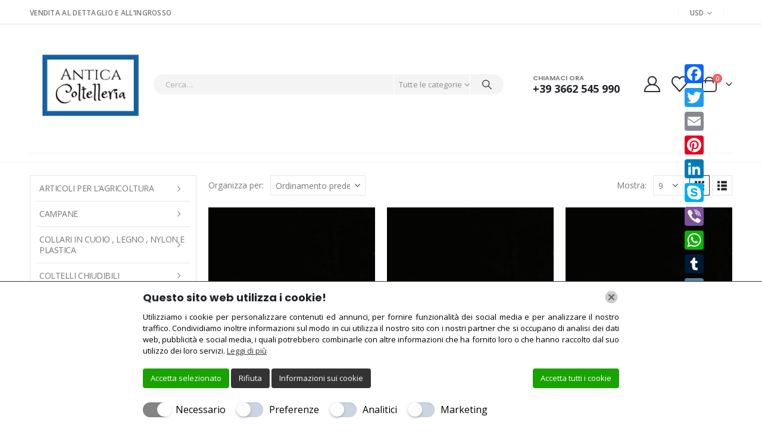

--- FILE ---
content_type: text/html; charset=UTF-8
request_url: https://anticacoltelleria.it/categoria-prodotto/zootecnia-moderna/materiale-per-identificazione/
body_size: 79478
content:
<!DOCTYPE html>
<html class="" lang="it-IT">
<head>
<meta http-equiv="X-UA-Compatible" content="IE=edge"/>
<meta http-equiv="Content-Type" content="text/html; charset=UTF-8"/>
<meta name="viewport" content="width=device-width, initial-scale=1, minimum-scale=1"/>
<link rel="profile" href="https://gmpg.org/xfn/11"/>
<link rel="pingback" href="https://anticacoltelleria.it/xmlrpc.php"/>
<meta name='robots' content='index, follow, max-image-preview:large, max-snippet:-1, max-video-preview:-1'/>
<script data-cfasync="false" data-pagespeed-no-defer>var dataLayer=dataLayer||[];const lwaio_use_sku_instead=false;const lwaio_id_prefix='';const lwaio_remarketing=false;const lwaio_eec=true;const lwaio_classicec=false;const lwaio_currency='EUR';const lwaio_product_per_impression=false;const lwaio_needs_shipping_address=false;</script>
<title>Materiale per identificazione Archivi - Antica Coltelleria</title>
<link rel="canonical" href="https://anticacoltelleria.it/categoria-prodotto/zootecnia-moderna/materiale-per-identificazione/"/>
<link rel="next" href="https://anticacoltelleria.it/categoria-prodotto/zootecnia-moderna/materiale-per-identificazione/page/2/"/>
<meta property="og:locale" content="it_IT"/>
<meta property="og:type" content="article"/>
<meta property="og:title" content="Materiale per identificazione Archivi - Antica Coltelleria"/>
<meta property="og:url" content="https://anticacoltelleria.it/categoria-prodotto/zootecnia-moderna/materiale-per-identificazione/"/>
<meta property="og:site_name" content="Antica Coltelleria"/>
<meta name="twitter:card" content="summary_large_image"/>
<script type="application/ld+json" class="yoast-schema-graph">{"@context":"https://schema.org","@graph":[{"@type":"CollectionPage","@id":"https://anticacoltelleria.it/categoria-prodotto/zootecnia-moderna/materiale-per-identificazione/","url":"https://anticacoltelleria.it/categoria-prodotto/zootecnia-moderna/materiale-per-identificazione/","name":"Materiale per identificazione Archivi - Antica Coltelleria","isPartOf":{"@id":"https://anticacoltelleria.it/#website"},"primaryImageOfPage":{"@id":"https://anticacoltelleria.it/categoria-prodotto/zootecnia-moderna/materiale-per-identificazione/#primaryimage"},"image":{"@id":"https://anticacoltelleria.it/categoria-prodotto/zootecnia-moderna/materiale-per-identificazione/#primaryimage"},"thumbnailUrl":"https://anticacoltelleria.it/wp-content/uploads/2020/05/SA16580.jpg","breadcrumb":{"@id":"https://anticacoltelleria.it/categoria-prodotto/zootecnia-moderna/materiale-per-identificazione/#breadcrumb"},"inLanguage":"it-IT"},{"@type":"ImageObject","inLanguage":"it-IT","@id":"https://anticacoltelleria.it/categoria-prodotto/zootecnia-moderna/materiale-per-identificazione/#primaryimage","url":"https://anticacoltelleria.it/wp-content/uploads/2020/05/SA16580.jpg","contentUrl":"https://anticacoltelleria.it/wp-content/uploads/2020/05/SA16580.jpg","width":799,"height":600},{"@type":"BreadcrumbList","@id":"https://anticacoltelleria.it/categoria-prodotto/zootecnia-moderna/materiale-per-identificazione/#breadcrumb","itemListElement":[{"@type":"ListItem","position":1,"name":"Home","item":"https://anticacoltelleria.it/"},{"@type":"ListItem","position":2,"name":"Zootecnia moderna","item":"https://anticacoltelleria.it/categoria-prodotto/zootecnia-moderna/"},{"@type":"ListItem","position":3,"name":"Materiale per identificazione"}]},{"@type":"WebSite","@id":"https://anticacoltelleria.it/#website","url":"https://anticacoltelleria.it/","name":"Antica Coltelleria","description":"Di Manuele Filippo","potentialAction":[{"@type":"SearchAction","target":{"@type":"EntryPoint","urlTemplate":"https://anticacoltelleria.it/?s={search_term_string}"},"query-input":{"@type":"PropertyValueSpecification","valueRequired":true,"valueName":"search_term_string"}}],"inLanguage":"it-IT"}]}</script>
<link rel='dns-prefetch' href='//static.addtoany.com'/>
<link rel='dns-prefetch' href='//cdn.jsdelivr.net'/>
<link rel="alternate" type="application/rss+xml" title="Antica Coltelleria &raquo; Feed" href="https://anticacoltelleria.it/feed/"/>
<link rel="alternate" type="application/rss+xml" title="Antica Coltelleria &raquo; Feed dei commenti" href="https://anticacoltelleria.it/comments/feed/"/>
<link rel="alternate" type="application/rss+xml" title="Feed Antica Coltelleria &raquo; Materiale per identificazione Categoria" href="https://anticacoltelleria.it/categoria-prodotto/zootecnia-moderna/materiale-per-identificazione/feed/"/>
<link rel="shortcut icon" href="//anticacoltelleria.it/wp-content/uploads/2022/03/logo.webp" type="image/x-icon"/>
<link rel="apple-touch-icon" href=""/>
<link rel="apple-touch-icon" sizes="120x120" href=""/>
<link rel="apple-touch-icon" sizes="76x76" href=""/>
<link rel="apple-touch-icon" sizes="152x152" href=""/>
<style id='wp-img-auto-sizes-contain-inline-css'>img:is([sizes=auto i],[sizes^="auto," i]){contain-intrinsic-size:3000px 1500px}</style>
<style>.ht-ctc-chat{--side:right}.ht_ctc_chat_greetings_box :not(ul):not(ol):not(.ht_ctc_default):not(.ht_ctc_defaults *){box-sizing:border-box;margin:0;padding:0}.ht_ctc_chat_greetings_box ol,.ht_ctc_chat_greetings_box ul{margin-bottom:0;margin-top:0}.ht_ctc_chat_greetings_box_layout{clear:both}.ht_ctc_modal_backdrop{animation:ctc_fadeIn .2s ease;backdrop-filter:blur(1px);background:rgba(0,0,0,.3);height:100vh;left:0;position:fixed;top:0;width:100vw;z-index:9}.ht_ctc_notification{animation:ctc_fadeIn .25s ease}@keyframes ctc_fadeIn{0%{opacity:0}to{opacity:1}}.ctc_g_content{max-height:calc(80vh - 140px);overflow-y:auto}.ctc_g_bottom,.ctc_g_content,.ctc_g_sentbutton{margin-top:-.9px!important}.greetings_header_image{display:inline-block;position:relative}.greetings_header_image img{object-fit:cover}.g_header_badge_online{border-radius:50%;bottom:0;height:12px;position:absolute;right:0;width:12px;z-index:1}@media only screen and (min-width:900px){.ctc_g_content::-webkit-scrollbar{width:2.8px}.ctc_g_content::-webkit-scrollbar-thumb{background:#a5a5a5}}@media only screen and (max-width:420px){.ctc_side_positions .ctc_m_p_left{left:0!important;right:unset!important}.ctc_side_positions .ctc_m_p_right{left:unset!important;right:0!important}.ctc_side_positions .ctc_m_p_left .ctc_greetings_close_btn{float:left!important}.ctc_side_positions .ctc_m_p_right .ctc_greetings_close_btn{float:right!important}.ctc_side_positions .ctc_m_cta_order_0{order:0!important}.ctc_side_positions .ctc_m_cta_order_1{order:1!important}.ht_ctc_greetings.ctc_m_full_width{bottom:0!important;position:fixed!important;right:0!important}.ht_ctc_greetings.ctc_m_full_width .ht_ctc_chat_greetings_box{margin:7px!important;min-width:80vw!important;position:unset!important;width:calc(100vw - 14px)!important}.ctc_m_full_width .ctc_g_message_box_width{max-width:85%!important}.ht_ctc_animation:has(.ht_ctc_greetings){animation-fill-mode:none!important}}</style>
<style id='classic-theme-styles-inline-css'>.wp-block-button__link{color:#fff;background-color:#32373c;border-radius:9999px;box-shadow:none;text-decoration:none;padding:calc(.667em + 2px) calc(1.333em + 2px);font-size:1.125em}.wp-block-file__button{background:#32373c;color:#fff;text-decoration:none}</style>
<link rel="stylesheet" type="text/css" href="//anticacoltelleria.it/wp-content/cache/wpfc-minified/g5palppy/a0y8x.css" media="all"/>
<style id='woocommerce-inline-inline-css'>.woocommerce form .form-row .required{visibility:visible;}</style>
<link rel="stylesheet" type="text/css" href="//anticacoltelleria.it/wp-content/cache/wpfc-minified/99ll441k/a0uj3.css" media="all"/>
<style id='yith-wcwl-main-inline-css'>:root{--add-to-wishlist-icon-color:#222529;--added-to-wishlist-icon-color:#da5555;--rounded-corners-radius:16px;--add-to-cart-rounded-corners-radius:16px;--feedback-duration:3s}:root{--add-to-wishlist-icon-color:#222529;--added-to-wishlist-icon-color:#da5555;--rounded-corners-radius:16px;--add-to-cart-rounded-corners-radius:16px;--feedback-duration:3s}</style>
<style>.tax-product_brand .brand-description{overflow:hidden;zoom:1}.tax-product_brand .brand-description img.brand-thumbnail{width:25%;float:right}.tax-product_brand .brand-description .text{width:72%;float:left}.widget_brand_description img{box-sizing:border-box;width:100%;max-width:none;height:auto;margin:0 0 1em}ul.brand-thumbnails{margin-left:0;margin-bottom:0;clear:both;list-style:none}ul.brand-thumbnails:before{clear:both;content:"";display:table}ul.brand-thumbnails:after{clear:both;content:"";display:table}ul.brand-thumbnails li{float:left;margin:0 3.8% 1em 0;padding:0;position:relative;width:22.05%}ul.brand-thumbnails.fluid-columns li{width:auto}ul.brand-thumbnails:not(.fluid-columns) li.first{clear:both}ul.brand-thumbnails:not(.fluid-columns) li.last{margin-right:0}ul.brand-thumbnails.columns-1 li{width:100%;margin-right:0}ul.brand-thumbnails.columns-2 li{width:48%}ul.brand-thumbnails.columns-3 li{width:30.75%}ul.brand-thumbnails.columns-5 li{width:16.95%}ul.brand-thumbnails.columns-6 li{width:13.5%}.brand-thumbnails li img{box-sizing:border-box;width:100%;max-width:none;height:auto;margin:0}@media screen and (max-width:768px){ul.brand-thumbnails:not(.fluid-columns) li{width:48%!important}ul.brand-thumbnails:not(.fluid-columns) li.first{clear:none}ul.brand-thumbnails:not(.fluid-columns) li.last{margin-right:3.8%}ul.brand-thumbnails:not(.fluid-columns) li:nth-of-type(odd){clear:both}ul.brand-thumbnails:not(.fluid-columns) li:nth-of-type(even){margin-right:0}}.brand-thumbnails-description li{text-align:center}.brand-thumbnails-description li .term-thumbnail img{display:inline}.brand-thumbnails-description li .term-description{margin-top:1em;text-align:left}#brands_a_z h3:target{text-decoration:underline}ul.brands_index{list-style:none outside;overflow:hidden;zoom:1}ul.brands_index li{float:left;margin:0 2px 2px 0}ul.brands_index li a,ul.brands_index li span{border:1px solid #ccc;padding:6px;line-height:1em;float:left;text-decoration:none}ul.brands_index li span{border-color:#eee;color:#ddd}ul.brands_index li a:hover{border-width:2px;padding:5px;text-decoration:none}ul.brands_index li a.active{border-width:2px;padding:5px}div#brands_a_z a.top{border:1px solid #ccc;padding:4px;line-height:1em;float:right;text-decoration:none;font-size:.8em}div.gestpay-admin-main{min-width:500px;max-width:80%;background:#fff;padding:20px 40px;}
div.gestpay-admin-main h4{border-bottom:1px solid #999;font-size:14px;}
div.gestpay-message{position:relative;z-index:100;overflow:hidden;padding:25px 0!important;}
div.gestpay-form .form-table th, div.gestpay-form .form-wrap label{text-shadow:none;font-weight:700;}
.gestpay-off{display:none;visibility:hidden;}
.gestpay-on{display:block;visibility:visible;}
.gestpay-cc-form-field{margin:10px 0;}
.gestpay-field-wrapper{display:inline;vertical-align:middle;}
#gestpay-submit{width:200px;}
.gestpay-cc-form-field label{display:inline-block;max-width:110px;text-align:left;vertical-align:middle;width:110px;font-size:0.85em;line-height:1em;}
.gestpay-freeze-pane-on{position:fixed;top:0px;left:0px;visibility:visible;display:block;background-attachment:scroll;background-color:#D4D4D4;background-image:none;background-position:0 0;background-repeat:repeat;opacity:0.6;filter:alpha(opacity=60);-moz-opacity:0.6;-khtml-opacity:0.6;overflow-x:hidden;overflow-y:hidden;z-index:1001;width:100%;min-width:250px;height:100%;min-height:100%;overflow:hidden;}
#gestpay-inner-freeze-pane{-moz-background-clip:border;-moz-background-origin:padding;-moz-background-size:auto auto;border-radius:2.5px;-moz-border-radius:2.5px;-webkit-border-radius:2.5px;background-color:#000000;border:1px solid #000000;border-radius:2.5px;color:white;font-family:helvetica neue,helvetica,arial,serif;font-size:1.5em;font-weight:300;left:50%;line-height:60px;margin-left:-125px;opacity:0.8;padding:10px;position:fixed;text-align:center;top:40%;visibility:visible;min-width:250px;z-index:10002;}
#gestpay-inner-freeze-pane div{font-size:.75em;font-weight:300;}
#gestpay-error-box{width:100%;margin:0;background-color:#FFEC8B;text-align:center;font-weight:blod;color:#b22222;padding:20px;}
.payment_box .gestpay-tls-error{background-color:#b22222;margin-left:0;padding:10px;width:100%;color:#FFF;font-size:120%;line-height:1.5;}
.payment_box .gestpay-tls-error a, .payment_box .gestpay-tls-error img{-webkit-box-shadow:none;box-shadow:none;}
#place_order[name="woocommerce_checkout_place_order"].gestpay-disabled{opacity:.4;}
#s2s-loadingbox{width:100%;height:100%;position:fixed;top:0px;left:0px;visibility:visible;display:none;background-attachment:scroll;background:rgba(0,0,0,0.8);background-image:none;background-position:0 0;background-repeat:repeat;overflow-x:hidden;overflow-y:hidden;z-index:99999999 !Important;min-width:100%;min-height:100%;overflow:hidden;}
#s2s-loadingbox #canvasbox{display:block;height:100px;left:50%;margin-left:-60px;margin-top:-30px;position:absolute;top:50%;width:100px;}
#gestpay-cc-cvv_field input{display:inline-block;margin-right:20px;}
#gestpay-fancybox-cvv-modal{width:50%;}
.gestpay-fancybox-section{float:left;width:90%;padding:10px 5%;}
.gestpay-fancybox-cvv-textcard-text{float:left;width:68%;margin-right:2%;}
.gestpay-fancybox-cvv-textcard-card{float:left;width:30%;}
.payment_method_wc_gateway_gestpay_mybank label img{max-height:33px !important;float:right;}
#mybank-container{background:#FFF !important;padding:10px;color:#000 !important;border:1px solid #1B4B68;}
#mybank-container a{color:#1B4B68 !important;}
#mybank-container p{margin:1rem 0 !important;line-height:1.2;}
#mybank-container-img{float:left;width:100%;}
#mybank-container-img img{float:left !important;clear:both;height:auto !important;max-height:100% !important;}</style>
<link rel="stylesheet" type="text/css" href="//anticacoltelleria.it/wp-content/cache/wpfc-minified/mbd7tmyl/a1h2p.css" media="screen"/>
<style>.addtoany_content{clear:both;margin:16px auto}.addtoany_header{margin:0 0 16px}.addtoany_list{display:inline;line-height:16px}.a2a_kit a:empty,.a2a_kit a[class^="a2a_button_"]:has(.a2a_s_undefined){display:none}.addtoany_list a,.widget .addtoany_list a{border:0;box-shadow:none;display:inline-block;font-size:16px;padding:0 4px;vertical-align:middle}.addtoany_list a img{border:0;display:inline-block;opacity:1;overflow:hidden;vertical-align:baseline}.addtoany_list a span{display:inline-block;float:none}.addtoany_list.a2a_kit_size_32 a{font-size:32px}.addtoany_list.a2a_kit_size_32 a:not(.addtoany_special_service)>span{height:32px;line-height:32px;width:32px}.addtoany_list a:not(.addtoany_special_service)>span{border-radius:4px;display:inline-block;opacity:1}.addtoany_list a .a2a_count{position:relative;vertical-align:top}.site .a2a_kit.addtoany_list a:focus,.addtoany_list a:hover,.widget .addtoany_list a:hover{background:none;border:0;box-shadow:none}.addtoany_list a:hover img,.addtoany_list a:hover span{opacity:.7}.addtoany_list a.addtoany_special_service:hover img,.addtoany_list a.addtoany_special_service:hover span{opacity:1}.addtoany_special_service{display:inline-block;vertical-align:middle}.addtoany_special_service a,.addtoany_special_service div,.addtoany_special_service div.fb_iframe_widget,.addtoany_special_service iframe,.addtoany_special_service span{margin:0;vertical-align:baseline!important}.addtoany_special_service iframe{display:inline;max-width:none}a.addtoany_share.addtoany_no_icon span.a2a_img_text{display:none}a.addtoany_share img{border:0;width:auto;height:auto}</style>
<style id='addtoany-inline-css'>@media screen and (max-width:980px){
.a2a_floating_style.a2a_vertical_style{display:none;}
}</style>
<link rel="stylesheet" type="text/css" href="//anticacoltelleria.it/wp-content/cache/wpfc-minified/sbpxnps/a0uj1.css" media="all"/>
<link rel="stylesheet" type="text/css" href="//anticacoltelleria.it/wp-content/cache/wpfc-minified/8787hygb/a0uiz.css" media="(max-width:991px)"/>
<link rel="stylesheet" type="text/css" href="//anticacoltelleria.it/wp-content/cache/wpfc-minified/l0x22i8o/a0y8x.css" media="all"/>
<style id='porto-style-inline-css'>.screen-reader-text{border:0;clip-path:inset(50%);height:1px;margin:-1px;overflow:hidden;padding:0;position:absolute;width:1px;word-wrap:normal !important;}
.side-header-narrow-bar-logo{max-width:200px}@media(min-width:992px){#header{margin:2px 0 2px 0}}.page-top ul.breadcrumb > li.home{display:inline-block}.page-top ul.breadcrumb > li.home a{position:relative;width:1em;text-indent:-9999px}.page-top ul.breadcrumb > li.home a:after{content:"\e883";font-family:'porto';float:left;text-indent:0}.page-top{padding:10px 0;min-height:44px}.main-content,.left-sidebar,.right-sidebar{padding-top:0}.ls-80{letter-spacing:.08em}.ls-n-20{letter-spacing:-.02em}.ls-150{letter-spacing:.15em}.home-banner-slider h2.vc_custom_heading,.custom-font4{font-family:'Segoe Script','Savoye LET'}.btn-modern{font-family:Poppins;font-weight:700;letter-spacing:.01em;padding:1em 1.6em}.btn-modern.btn-lg{font-size:1em;padding-left:2.8em;padding-right:2.8em}.btn-modern.btn-xl{font-size:1.1428em;padding:1.25em 3em}.btn-modern.vc_btn3-block{letter-spacing:.15em}.porto-block-html-top{font-family:Poppins;font-weight:500;font-size:.9286em;line-height:1.4;letter-spacing:.025em;overflow:hidden}.porto-block-html-top .mfp-close{top:50%;transform:translateY(-50%) rotateZ(45deg);color:inherit;opacity:.7}.porto-block-html-top small{font-size:.8461em;font-weight:400;opacity:.5}.porto-block-html-top a{text-transform:uppercase;display:inline-block;padding:.4rem .5rem;font-size:0.625rem;font-weight:700;background:#0075af;color:#fff;text-decoration:none}#header{border-bottom:1px solid #f4f4f4}#header .header-top{letter-spacing:.025em}#header .header-top .top-links > li.menu-item > a{text-transform:none}#header .separator{height:1.6em}#header .share-links a{width:26px;height:26px}#header .share-links a:not(:hover){background:none;color:inherit}#header .main-menu > li.menu-item,.main-menu-wrap .menu-custom-block a:not(:last-child){margin-right:35px}#header .wishlist i,#header .my-account i{font-size:27px;display:block}#header .searchform-popup .search-toggle{width:30px}#header .searchform input{height:40px}#header .searchform select,#header .searchform button,#header .searchform .selectric .label{height:40px;line-height:40px}#header .searchform .selectric .label{padding-left:15px}@media(min-width:992px){#header .header-main .header-left{flex:0 0 16.6666%}#header .header-main .header-right,#header .searchform .text{flex:1}#header .searchform-popup{flex:1;padding-left:10px}#header .searchform{width:100%;box-shadow:none}#header .searchform.searchform-cats input{width:100%}}@media(max-width:767px){#header .header-top .header-right{-ms-flex:1;flex:1;-ms-flex-pack:start;justify-content:flex-start}#header .header-top .view-switcher{margin-left:0}#header .header-top .share-links{-ms-flex:1;flex:1}#header .header-top .separator{display:none}}@media(max-width:575px){#header .header-right .searchform{right:-120px}}.header-bottom .container{position:relative}.header-bottom .container:before{content:'';position:absolute;top:0;left:10px;right:10px;width:calc(100% - 20px);border-top:1px solid #f4f4f4}#mini-cart{font-size:32px !important}#mini-cart .minicart-icon{width:25px;height:20px;border:2px solid #222529;border-radius:0 0 5px 5px;position:relative;opacity:.9;margin:6px 3px 0}#mini-cart .minicart-icon:before{content:'';position:absolute;border:2px solid;border-color:inherit;border-bottom:none;border-radius:10px 10px 0 0;left:50%;top:-8px;margin-left:-7.5px;width:15px;height:11px}@media(max-width:991px){#header .header-top .top-links,#header .separator:first-of-type{display:none}}.slider-title{font-size:1.125rem;letter-spacing:-0.02em}.coupon-sale-text{transform:rotate(-2deg);letter-spacing:-0.01em;position:relative}.coupon-sale-text b{display:inline-block;font-size:1.6em;font-weight:700;padding:5px 8px;background-color:#ff7272;color:#fff}.coupon-sale-light-bg b{background:#fff;color:#222529}.coupon-sale-text i{font-style:normal;position:absolute;left:-2.25em;top:50%;transform:translateY(-50%) rotate(-90deg);font-size:.65em;opacity:.6;letter-spacing:0}.top-icon .porto-sicon-header{margin-bottom:.75rem}.top-icon .porto-sicon-header p{font-family:Poppins;margin-bottom:0}article.post-grid .clearfix,article.post .post-meta i{display:none}article.post .post-meta{margin-top:-.75rem}article.post .post-meta a{color:#999;font-size:.625rem;text-transform:uppercase}.blog-posts .post .entry-title{font-family:Open Sans;font-size:1.125rem;font-weight:700;line-height:1}.blog-posts .post .entry-title a{color:inherit}.blog-posts .post p{font-size:.9286em}article.post .post-image .post-date{right:auto;left:10px;font-family:Poppins;background:#222529;letter-spacing:.05em;width:45px}.blog-posts .post .post-date .day{background:none;color:#fff;padding-bottom:0;font-size:1.125rem;line-height:1}.blog-posts .post .post-date .month{background:none;padding-bottom:8px;line-height:1;font-size:.7rem;text-transform:uppercase;opacity:.6;font-weight:400}.widget .widget-title,.widget .widgettitle,#footer .widget-title{font-size:1rem}.porto-products.title-border-middle>.section-title{margin-bottom:.5rem}ul.products li.product:hover .add-links .add_to_cart_button,ul.products li.product:hover .add-links .add_to_cart_read_more{background:#2b2b2d;border-color:#2b2b2d}.products-slider.owl-carousel .product{margin-bottom:25px;margin-top:10px}.products-slider.owl-carousel .owl-item:hover{z-index:2}ul.products:not(.list) li.product-col:hover .product-image{box-shadow:none}ul.products:not(.list) li.product-col:hover .product-inner{box-shadow:0 5px 25px 0 rgba(0,0,0,.08)}.add-links .add_to_cart_button{padding:0 1.2em;color:#6f6e6b}.add-links .add_to_cart_button:before{display:none}li.product-col:hover .add-links .add_to_cart_button{padding:0 .7143em}li.product-col:hover .add-links .add_to_cart_button:before{display:inline-block}.labels .onhot,.labels .onsale{border-radius:12px;padding-left:.8em;padding-right:.8em}.products-slider.owl-carousel .owl-stage-outer{padding-left:5px;padding-right:5px;margin-left:-5px;margin-right:-5px}@media(max-width:575px){.products-slider.owl-carousel .owl-stage-outer{padding-left:2px;padding-right:2px;margin-left:-2px;margin-right:-2px}}li.product-category .thumb-info,li.product-category .thumb-info img,li.product-category .thumb-info-wrapper:after{border-radius:50%}ul.category-color-dark li.product-category .thumb-info-title{background:#fff;padding:.75rem .5rem1.25rem}ul.products li.product-category .thumb-info h3{letter-spacing:0;font-family:Poppins}li.product-col.product-default h3,ul.product_list_widget li .product-details a{color:#222529}ul.grid li.product-col h3{margin-left:.5rem;margin-right:.5rem}#footer .footer-main .container:after{content:'';display:block;position:absolute;left:10px;right:10px;bottom:0;border-bottom:1px solid #313438}#footer .contact-details i{display:none}#footer .contact-details span{padding-left:0;line-height:1.4}#footer .contact-details strong{padding-left:0;text-transform:uppercase;line-height:1.4}#footer .share-links a{width:40px;height:40px;border-radius:20px;border:1px solid #313438;box-shadow:none}#footer .widget .tagcloud a{background:none;color:inherit;border-radius:0;font-size:11px !important;font-weight:400;text-transform:none;padding:.6em;border:1px solid #313438}#footer .widget .tagcloud a:hover{border-color:#fff;color:#fff}#footer .widget_wysija_cont .wysija-paragraph{display:block;margin-bottom:1rem}#footer .widget_wysija_cont .wysija-input{border-radius:30px;background:#292c30;padding-left:1.5rem;font-size:0.8125rem}#footer .widget_wysija_cont .wysija-submit{border-radius:30px;padding:0 1.75rem;font-size:0.8125rem;font-weight:700}.payment-icons .payment-icon{display:inline-block;vertical-align:middle;margin:3px;width:56px;height:32px;background-color:#d6d3cc;background-size:80% auto;background-repeat:no-repeat;background-position:center;transition:opacity .25s;filter:invert(1);border-radius:4px}.payment-icons .payment-icon:hover{opacity:.7}.payment-icons .visa{background-image:url(//sw-themes.com/porto_dummy/wp-content/uploads/images/payments/payment-visa.svg)}.payment-icons .paypal{background-image:url(//sw-themes.com/porto_dummy/wp-content/uploads/images/payments/payment-paypal.svg);background-size:85% auto;background-position:50% 48%}.payment-icons .stripe{background-image:url(//sw-themes.com/porto_dummy/wp-content/uploads/images/payments/payment-stripe.png);background-size:60% auto}.payment-icons .verisign{background-image:url(//sw-themes.com/porto_dummy/wp-content/uploads/images/payments/payment-verisign.svg)}.newsletter-popup-form{max-width:740px;position:relative}.info-wrapper:after{border-radius:0;!important}.product-category .thumb-info-wrapper:after{border-radius:0!important}li.product-category .thumb-info img{border-radius:0}</style>
<script data-wpfc-render="false">(function(){let events=["mousemove","wheel","scroll","touchstart","touchmove"];let fired=false;events.forEach(function(event){window.addEventListener(event,function(){if(fired===false){fired=true;setTimeout(function(){(function(d,s){var f=d.getElementsByTagName(s)[0];j=d.createElement(s);j.setAttribute('src','https://anticacoltelleria.it/wp-content/plugins/woocommerce/assets/js/frontend/add-to-cart.min.js');j.setAttribute('id','wc-add-to-cart-js');j.setAttribute('data-wp-strategy','defer');f.parentNode.insertBefore(j,f);})(document,'script');},100);}},{once:true});});})();</script>
<link rel="https://api.w.org/" href="https://anticacoltelleria.it/wp-json/"/><link rel="alternate" title="JSON" type="application/json" href="https://anticacoltelleria.it/wp-json/wp/v2/product_cat/189"/>			<style></style>		
<meta name="google-site-verification" content="IJLRcdMZFnJHyEdJap002GisrDFqg05QA1zk8kIDrh4"/>
<script>let ad_user_data='granted';let ad_personalization='granted';let analytics_storage='granted';let ad_storage='granted';let isGtmTag='GTM'==='GTM';let gtmScriptSrc="https://www.googletagmanager.com/gtm.js?id=GTM-MXXK8BR";window.dataLayer=window.dataLayer||[];function gtag(){dataLayer.push(arguments);}gtag('consent','default',{'ad_user_data':ad_user_data,'ad_personalization':ad_personalization,'analytics_storage':analytics_storage,'ad_storage':ad_storage,'wait_for_update':500,});if(isGtmTag){dataLayer.push({'gtm.start':new Date().getTime(),'event':'gtm.js'});}else{gtag('js',new Date());gtag('config','GTM-MXXK8BR');gtmScriptSrc="https://www.googletagmanager.com/gtag/js?id=GTM-MXXK8BR";}window.addEventListener("LwAioCookieConsentOnAcceptAll",function(e){gtag("consent","update",{ad_user_data:"granted",ad_personalization:"granted",ad_storage:"granted",analytics_storage:"granted",});loadGtmScript(gtmScriptSrc);});window.addEventListener("LwAioCookieConsentOnAccept",function(e){ad_user_data=e.detail.lwaio_consent_preferences.marketing==="yes"?'granted':'denied';ad_personalization=e.detail.lwaio_consent_preferences.marketing==="yes"?'granted':'denied';analytics_storage=e.detail.lwaio_consent_preferences.analytics==="yes"?'granted':'denied';ad_storage=(ad_user_data==='granted'||ad_personalization==='granted'||analytics_storage==='granted')?'granted':'denied';gtag("consent","update",{ad_user_data:ad_user_data,ad_personalization:ad_personalization,analytics_storage:analytics_storage,ad_storage:ad_storage,});loadGtmScript(gtmScriptSrc);});window.addEventListener("LwAioCookieConsentOnReject",function(e){gtag("consent","update",{ad_user_data:"denied",ad_personalization:"denied",analytics_storage:"denied",ad_storage:"denied",});});if(ad_storage==='granted'){loadGtmScript(gtmScriptSrc);}function loadGtmScript(gtmScriptSrc){let gtmScript=document.createElement("script");gtmScript.async=true;gtmScript.src=gtmScriptSrc;let firstScript=document.getElementsByTagName('script')[0];firstScript.parentNode.insertBefore(gtmScript,firstScript);}</script>
<script data-cfasync="false" data-pagespeed-no-defer>var dataLayer_content=[];dataLayer.push(dataLayer_content);</script>		
<noscript><style>.woocommerce-product-gallery{opacity:1 !important;}</style></noscript>
<meta name="generator" content="Powered by WPBakery Page Builder - drag and drop page builder for WordPress."/>
<link rel="icon" href="https://anticacoltelleria.it/wp-content/uploads/2017/09/cropped-3c680bb9-414d-462c-9c54-48532d8ad7bc-32x32.png" sizes="32x32"/>
<link rel="icon" href="https://anticacoltelleria.it/wp-content/uploads/2017/09/cropped-3c680bb9-414d-462c-9c54-48532d8ad7bc-192x192.png" sizes="192x192"/>
<link rel="apple-touch-icon" href="https://anticacoltelleria.it/wp-content/uploads/2017/09/cropped-3c680bb9-414d-462c-9c54-48532d8ad7bc-180x180.png"/>
<meta name="msapplication-TileImage" content="https://anticacoltelleria.it/wp-content/uploads/2017/09/cropped-3c680bb9-414d-462c-9c54-48532d8ad7bc-270x270.png"/>
<noscript><style>.wpb_animate_when_almost_visible{opacity:1;}</style></noscript>	<style id='global-styles-inline-css'>:root{--wp--preset--aspect-ratio--square:1;--wp--preset--aspect-ratio--4-3:4/3;--wp--preset--aspect-ratio--3-4:3/4;--wp--preset--aspect-ratio--3-2:3/2;--wp--preset--aspect-ratio--2-3:2/3;--wp--preset--aspect-ratio--16-9:16/9;--wp--preset--aspect-ratio--9-16:9/16;--wp--preset--color--black:#000000;--wp--preset--color--cyan-bluish-gray:#abb8c3;--wp--preset--color--white:#ffffff;--wp--preset--color--pale-pink:#f78da7;--wp--preset--color--vivid-red:#cf2e2e;--wp--preset--color--luminous-vivid-orange:#ff6900;--wp--preset--color--luminous-vivid-amber:#fcb900;--wp--preset--color--light-green-cyan:#7bdcb5;--wp--preset--color--vivid-green-cyan:#00d084;--wp--preset--color--pale-cyan-blue:#8ed1fc;--wp--preset--color--vivid-cyan-blue:#0693e3;--wp--preset--color--vivid-purple:#9b51e0;--wp--preset--color--primary:var(--porto-primary-color);--wp--preset--color--secondary:var(--porto-secondary-color);--wp--preset--color--tertiary:var(--porto-tertiary-color);--wp--preset--color--quaternary:var(--porto-quaternary-color);--wp--preset--color--dark:var(--porto-dark-color);--wp--preset--color--light:var(--porto-light-color);--wp--preset--color--primary-hover:var(--porto-primary-light-5);--wp--preset--gradient--vivid-cyan-blue-to-vivid-purple:linear-gradient(135deg,rgb(6,147,227) 0%,rgb(155,81,224) 100%);--wp--preset--gradient--light-green-cyan-to-vivid-green-cyan:linear-gradient(135deg,rgb(122,220,180) 0%,rgb(0,208,130) 100%);--wp--preset--gradient--luminous-vivid-amber-to-luminous-vivid-orange:linear-gradient(135deg,rgb(252,185,0) 0%,rgb(255,105,0) 100%);--wp--preset--gradient--luminous-vivid-orange-to-vivid-red:linear-gradient(135deg,rgb(255,105,0) 0%,rgb(207,46,46) 100%);--wp--preset--gradient--very-light-gray-to-cyan-bluish-gray:linear-gradient(135deg,rgb(238,238,238) 0%,rgb(169,184,195) 100%);--wp--preset--gradient--cool-to-warm-spectrum:linear-gradient(135deg,rgb(74,234,220) 0%,rgb(151,120,209) 20%,rgb(207,42,186) 40%,rgb(238,44,130) 60%,rgb(251,105,98) 80%,rgb(254,248,76) 100%);--wp--preset--gradient--blush-light-purple:linear-gradient(135deg,rgb(255,206,236) 0%,rgb(152,150,240) 100%);--wp--preset--gradient--blush-bordeaux:linear-gradient(135deg,rgb(254,205,165) 0%,rgb(254,45,45) 50%,rgb(107,0,62) 100%);--wp--preset--gradient--luminous-dusk:linear-gradient(135deg,rgb(255,203,112) 0%,rgb(199,81,192) 50%,rgb(65,88,208) 100%);--wp--preset--gradient--pale-ocean:linear-gradient(135deg,rgb(255,245,203) 0%,rgb(182,227,212) 50%,rgb(51,167,181) 100%);--wp--preset--gradient--electric-grass:linear-gradient(135deg,rgb(202,248,128) 0%,rgb(113,206,126) 100%);--wp--preset--gradient--midnight:linear-gradient(135deg,rgb(2,3,129) 0%,rgb(40,116,252) 100%);--wp--preset--font-size--small:13px;--wp--preset--font-size--medium:20px;--wp--preset--font-size--large:36px;--wp--preset--font-size--x-large:42px;--wp--preset--spacing--20:0.44rem;--wp--preset--spacing--30:0.67rem;--wp--preset--spacing--40:1rem;--wp--preset--spacing--50:1.5rem;--wp--preset--spacing--60:2.25rem;--wp--preset--spacing--70:3.38rem;--wp--preset--spacing--80:5.06rem;--wp--preset--shadow--natural:6px 6px 9px rgba(0, 0, 0, 0.2);--wp--preset--shadow--deep:12px 12px 50px rgba(0, 0, 0, 0.4);--wp--preset--shadow--sharp:6px 6px 0px rgba(0, 0, 0, 0.2);--wp--preset--shadow--outlined:6px 6px 0px -3px rgb(255, 255, 255), 6px 6px rgb(0, 0, 0);--wp--preset--shadow--crisp:6px 6px 0px rgb(0, 0, 0);}:where(.is-layout-flex){gap:0.5em;}:where(.is-layout-grid){gap:0.5em;}body .is-layout-flex{display:flex;}.is-layout-flex{flex-wrap:wrap;align-items:center;}.is-layout-flex > :is(*, div){margin:0;}body .is-layout-grid{display:grid;}.is-layout-grid > :is(*, div){margin:0;}:where(.wp-block-columns.is-layout-flex){gap:2em;}:where(.wp-block-columns.is-layout-grid){gap:2em;}:where(.wp-block-post-template.is-layout-flex){gap:1.25em;}:where(.wp-block-post-template.is-layout-grid){gap:1.25em;}.has-black-color{color:var(--wp--preset--color--black) !important;}.has-cyan-bluish-gray-color{color:var(--wp--preset--color--cyan-bluish-gray) !important;}.has-white-color{color:var(--wp--preset--color--white) !important;}.has-pale-pink-color{color:var(--wp--preset--color--pale-pink) !important;}.has-vivid-red-color{color:var(--wp--preset--color--vivid-red) !important;}.has-luminous-vivid-orange-color{color:var(--wp--preset--color--luminous-vivid-orange) !important;}.has-luminous-vivid-amber-color{color:var(--wp--preset--color--luminous-vivid-amber) !important;}.has-light-green-cyan-color{color:var(--wp--preset--color--light-green-cyan) !important;}.has-vivid-green-cyan-color{color:var(--wp--preset--color--vivid-green-cyan) !important;}.has-pale-cyan-blue-color{color:var(--wp--preset--color--pale-cyan-blue) !important;}.has-vivid-cyan-blue-color{color:var(--wp--preset--color--vivid-cyan-blue) !important;}.has-vivid-purple-color{color:var(--wp--preset--color--vivid-purple) !important;}.has-black-background-color{background-color:var(--wp--preset--color--black) !important;}.has-cyan-bluish-gray-background-color{background-color:var(--wp--preset--color--cyan-bluish-gray) !important;}.has-white-background-color{background-color:var(--wp--preset--color--white) !important;}.has-pale-pink-background-color{background-color:var(--wp--preset--color--pale-pink) !important;}.has-vivid-red-background-color{background-color:var(--wp--preset--color--vivid-red) !important;}.has-luminous-vivid-orange-background-color{background-color:var(--wp--preset--color--luminous-vivid-orange) !important;}.has-luminous-vivid-amber-background-color{background-color:var(--wp--preset--color--luminous-vivid-amber) !important;}.has-light-green-cyan-background-color{background-color:var(--wp--preset--color--light-green-cyan) !important;}.has-vivid-green-cyan-background-color{background-color:var(--wp--preset--color--vivid-green-cyan) !important;}.has-pale-cyan-blue-background-color{background-color:var(--wp--preset--color--pale-cyan-blue) !important;}.has-vivid-cyan-blue-background-color{background-color:var(--wp--preset--color--vivid-cyan-blue) !important;}.has-vivid-purple-background-color{background-color:var(--wp--preset--color--vivid-purple) !important;}.has-black-border-color{border-color:var(--wp--preset--color--black) !important;}.has-cyan-bluish-gray-border-color{border-color:var(--wp--preset--color--cyan-bluish-gray) !important;}.has-white-border-color{border-color:var(--wp--preset--color--white) !important;}.has-pale-pink-border-color{border-color:var(--wp--preset--color--pale-pink) !important;}.has-vivid-red-border-color{border-color:var(--wp--preset--color--vivid-red) !important;}.has-luminous-vivid-orange-border-color{border-color:var(--wp--preset--color--luminous-vivid-orange) !important;}.has-luminous-vivid-amber-border-color{border-color:var(--wp--preset--color--luminous-vivid-amber) !important;}.has-light-green-cyan-border-color{border-color:var(--wp--preset--color--light-green-cyan) !important;}.has-vivid-green-cyan-border-color{border-color:var(--wp--preset--color--vivid-green-cyan) !important;}.has-pale-cyan-blue-border-color{border-color:var(--wp--preset--color--pale-cyan-blue) !important;}.has-vivid-cyan-blue-border-color{border-color:var(--wp--preset--color--vivid-cyan-blue) !important;}.has-vivid-purple-border-color{border-color:var(--wp--preset--color--vivid-purple) !important;}.has-vivid-cyan-blue-to-vivid-purple-gradient-background{background:var(--wp--preset--gradient--vivid-cyan-blue-to-vivid-purple) !important;}.has-light-green-cyan-to-vivid-green-cyan-gradient-background{background:var(--wp--preset--gradient--light-green-cyan-to-vivid-green-cyan) !important;}.has-luminous-vivid-amber-to-luminous-vivid-orange-gradient-background{background:var(--wp--preset--gradient--luminous-vivid-amber-to-luminous-vivid-orange) !important;}.has-luminous-vivid-orange-to-vivid-red-gradient-background{background:var(--wp--preset--gradient--luminous-vivid-orange-to-vivid-red) !important;}.has-very-light-gray-to-cyan-bluish-gray-gradient-background{background:var(--wp--preset--gradient--very-light-gray-to-cyan-bluish-gray) !important;}.has-cool-to-warm-spectrum-gradient-background{background:var(--wp--preset--gradient--cool-to-warm-spectrum) !important;}.has-blush-light-purple-gradient-background{background:var(--wp--preset--gradient--blush-light-purple) !important;}.has-blush-bordeaux-gradient-background{background:var(--wp--preset--gradient--blush-bordeaux) !important;}.has-luminous-dusk-gradient-background{background:var(--wp--preset--gradient--luminous-dusk) !important;}.has-pale-ocean-gradient-background{background:var(--wp--preset--gradient--pale-ocean) !important;}.has-electric-grass-gradient-background{background:var(--wp--preset--gradient--electric-grass) !important;}.has-midnight-gradient-background{background:var(--wp--preset--gradient--midnight) !important;}.has-small-font-size{font-size:var(--wp--preset--font-size--small) !important;}.has-medium-font-size{font-size:var(--wp--preset--font-size--medium) !important;}.has-large-font-size{font-size:var(--wp--preset--font-size--large) !important;}.has-x-large-font-size{font-size:var(--wp--preset--font-size--x-large) !important;}</style>
<script data-wpfc-render="false">var Wpfcll={s:[],osl:0,scroll:false,i:function(){Wpfcll.ss();window.addEventListener('load',function(){let observer=new MutationObserver(mutationRecords=>{Wpfcll.osl=Wpfcll.s.length;Wpfcll.ss();if(Wpfcll.s.length > Wpfcll.osl){Wpfcll.ls(false);}});observer.observe(document.getElementsByTagName("html")[0],{childList:true,attributes:true,subtree:true,attributeFilter:["src"],attributeOldValue:false,characterDataOldValue:false});Wpfcll.ls(true);});window.addEventListener('scroll',function(){Wpfcll.scroll=true;Wpfcll.ls(false);});window.addEventListener('resize',function(){Wpfcll.scroll=true;Wpfcll.ls(false);});window.addEventListener('click',function(){Wpfcll.scroll=true;Wpfcll.ls(false);});},c:function(e,pageload){var w=document.documentElement.clientHeight || body.clientHeight;var n=0;if(pageload){n=0;}else{n=(w > 800) ? 800:200;n=Wpfcll.scroll ? 800:n;}var er=e.getBoundingClientRect();var t=0;var p=e.parentNode ? e.parentNode:false;if(typeof p.getBoundingClientRect=="undefined"){var pr=false;}else{var pr=p.getBoundingClientRect();}if(er.x==0 && er.y==0){for(var i=0;i < 10;i++){if(p){if(pr.x==0 && pr.y==0){if(p.parentNode){p=p.parentNode;}if(typeof p.getBoundingClientRect=="undefined"){pr=false;}else{pr=p.getBoundingClientRect();}}else{t=pr.top;break;}}};}else{t=er.top;}if(w - t+n > 0){return true;}return false;},r:function(e,pageload){var s=this;var oc,ot;try{oc=e.getAttribute("data-wpfc-original-src");ot=e.getAttribute("data-wpfc-original-srcset");originalsizes=e.getAttribute("data-wpfc-original-sizes");if(s.c(e,pageload)){if(oc || ot){if(e.tagName=="DIV" || e.tagName=="A" || e.tagName=="SPAN"){e.style.backgroundImage="url("+oc+")";e.removeAttribute("data-wpfc-original-src");e.removeAttribute("data-wpfc-original-srcset");e.removeAttribute("onload");}else{if(oc){e.setAttribute('src',oc);}if(ot){e.setAttribute('srcset',ot);}if(originalsizes){e.setAttribute('sizes',originalsizes);}if(e.getAttribute("alt") && e.getAttribute("alt")=="blank"){e.removeAttribute("alt");}e.removeAttribute("data-wpfc-original-src");e.removeAttribute("data-wpfc-original-srcset");e.removeAttribute("data-wpfc-original-sizes");e.removeAttribute("onload");if(e.tagName=="IFRAME"){var y="https://www.youtube.com/embed/";if(navigator.userAgent.match(/\sEdge?\/\d/i)){e.setAttribute('src',e.getAttribute("src").replace(/.+\/templates\/youtube\.html\#/,y));}e.onload=function(){if(typeof window.jQuery !="undefined"){if(jQuery.fn.fitVids){jQuery(e).parent().fitVids({customSelector:"iframe[src]"});}}var s=e.getAttribute("src").match(/templates\/youtube\.html\#(.+)/);if(s){try{var i=e.contentDocument || e.contentWindow;if(i.location.href=="about:blank"){e.setAttribute('src',y+s[1]);}}catch(err){e.setAttribute('src',y+s[1]);}}}}}}else{if(e.tagName=="NOSCRIPT"){if(typeof window.jQuery !="undefined"){if(jQuery(e).attr("data-type")=="wpfc"){e.removeAttribute("data-type");jQuery(e).after(jQuery(e).text());}}}}}}catch(error){console.log(error);console.log("==>",e);}},ss:function(){var i=Array.prototype.slice.call(document.getElementsByTagName("img"));var f=Array.prototype.slice.call(document.getElementsByTagName("iframe"));var d=Array.prototype.slice.call(document.getElementsByTagName("div"));var a=Array.prototype.slice.call(document.getElementsByTagName("a"));var s=Array.prototype.slice.call(document.getElementsByTagName("span"));var n=Array.prototype.slice.call(document.getElementsByTagName("noscript"));this.s=i.concat(f).concat(d).concat(a).concat(s).concat(n);},ls:function(pageload){var s=this;[].forEach.call(s.s,function(e,index){s.r(e,pageload);});}};document.addEventListener('DOMContentLoaded',function(){wpfci();});function wpfci(){Wpfcll.i();}</script>
</head>
<body data-rsssl=1 class="archive tax-product_cat term-materiale-per-identificazione term-189 wp-embed-responsive wp-theme-porto theme-porto woocommerce woocommerce-page woocommerce-no-js login-popup full blog-1 wpb-js-composer js-comp-ver-8.7.2 vc_responsive">
<div class="page-wrapper">
<div class="header-wrapper">
<header id="header" class="header-builder">
<div class="header-top"><div class="header-row container"><div class="header-col header-left"><div class="custom-html text-uppercase font-weight-semibold d-none d-md-block">Vendita al dettaglio e all’ingrosso</div></div><div class="header-col header-right"><span class="separator"></span><ul id="menu-currency-switcher" class="currency-switcher porto-view-switcher mega-menu show-arrow">
<li class="menu-item has-sub narrow">
<a class="nolink" href="#">USD</a>
<div class="popup">
<div class="inner"> <ul class="sub-menu wcml-switcher"> <li class="menu-item"><a href="#">USD</a></li> <li class="menu-item"><a href="#">EUR</a></li> </ul></div></div></li>
</ul><span class="separator"></span><div class="share-links"></div></div></div></div><div class="header-main"><div class="header-row container"><div class="header-col header-left"><a class="mobile-toggle" role="button" href="#" aria-label="Mobile Menu"><i class="fas fa-bars"></i></a>
<div class="logo"> <a aria-label="Site Logo" href="https://anticacoltelleria.it/" title="Antica Coltelleria - Di Manuele Filippo" rel="home"> <img class="img-responsive standard-logo retina-logo" width="270" height="202" src="//anticacoltelleria.it/wp-content/uploads/2022/03/logo.webp" alt="Antica Coltelleria"/> </a></div></div><div class="header-col header-right"><div class="searchform-popup advanced-search-layout search-rounded"><a class="search-toggle" role="button" aria-label="Search Toggle" href="#"><i class="porto-icon-magnifier"></i><span class="search-text">Cerca</span></a>	<form action="https://anticacoltelleria.it/" method="get" class="searchform search-layout-advanced searchform-cats">
<div class="searchform-fields"> <span class="text"><input name="s" type="text" value="" placeholder="Cerca&hellip;" autocomplete="off"/></span> <input type="hidden" name="post_type" value="product"/> <select aria-label="Search Categories" name='product_cat' id='product_cat' class='cat'> <option value='0'>Tutte le categorie</option> <option class="level-0" value="articoli-per-lagricoltura">ARTICOLI PER L&#8217;AGRICOLTURA</option> <option class="level-1" value="forbice-troncarami">&nbsp;&nbsp;&nbsp;FORBICI TAGLIARAMI</option> <option class="level-1" value="asce-e-picozzini">&nbsp;&nbsp;&nbsp;ASCE E PICOZZINI</option> <option class="level-1" value="forbici-da-pota-e-frutteto">&nbsp;&nbsp;&nbsp;FORBICI DA POTA E FRUTTETO</option> <option class="level-1" value="forbici-per-siepi">&nbsp;&nbsp;&nbsp;FORBICI PER SIEPI</option> <option class="level-0" value="lavorazione-carni-e-ristorazione">LAVORAZIONE CARNI E RISTORAZIONE</option> <option class="level-1" value="articoli-per-formaggi">&nbsp;&nbsp;&nbsp;FORMAGGI</option> <option class="level-1" value="affilacoltelli-ed-acciaini">&nbsp;&nbsp;&nbsp;AFFILACOLTELLI ED ACCIAINI</option> <option class="level-1" value="articoli-per-mattazione">&nbsp;&nbsp;&nbsp;Mattazione</option> <option class="level-1" value="articoli-vari-per-macelleria">&nbsp;&nbsp;&nbsp;Articoli Vari per Macelleria</option> <option class="level-1" value="ganci-da-macelleria">&nbsp;&nbsp;&nbsp;Ganci da Macelleria</option> <option class="level-1" value="mannaie-economiche">&nbsp;&nbsp;&nbsp;Mannaie In Legno uso casa</option> <option class="level-1" value="mannaie-professionali">&nbsp;&nbsp;&nbsp;Mannaie e colpo Professionali</option> <option class="level-1" value="mezzaluna">&nbsp;&nbsp;&nbsp;Mezzelune</option> <option class="level-1" value="coltelleria-victorinox-swibo">&nbsp;&nbsp;&nbsp;COLTELLERIA VICTORINOX &#8211; SWIBO</option> <option class="level-1" value="professionali-bufalo">&nbsp;&nbsp;&nbsp;COLELLERIA bufalo</option> <option class="level-1" value="professionali-dick">&nbsp;&nbsp;&nbsp;COLTELLERIA dick</option> <option class="level-1" value="professionali-abs">&nbsp;&nbsp;&nbsp;COLTELLERIA abs</option> <option class="level-1" value="professionali-manico-in-legno">&nbsp;&nbsp;&nbsp;COLTELLERIA Manico in Legno</option> <option class="level-1" value="seghe-per-macelleria">&nbsp;&nbsp;&nbsp;SEGHE PER CARNI E SURGELATI</option> <option class="level-1" value="taglieri-e-vassoi">&nbsp;&nbsp;&nbsp;Taglieri , presselle e pestelli</option> <option class="level-1" value="bilance">&nbsp;&nbsp;&nbsp;Bilance</option> <option class="level-1" value="professionali-global-kai-e-vari">&nbsp;&nbsp;&nbsp;COLTELLERIA Global &#8211; Kai</option> <option class="level-1" value="affettatrici-e-hamburgatrici">&nbsp;&nbsp;&nbsp;Affettatrici e hamburgatrici</option> <option class="level-1" value="coltelli-e-piastre-tritacarne">&nbsp;&nbsp;&nbsp;COLTELLI E PIASTRE TRITACARNE</option> <option class="level-1" value="reti-imbuti-veli-e-spaghi">&nbsp;&nbsp;&nbsp;RETI , IMBUTI , VELI E SPAGHI</option> <option class="level-0" value="camp-ane">Campane</option> <option class="level-1" value="166">&nbsp;&nbsp;&nbsp;.</option> <option class="level-1" value="acciaio-inox-lucido">&nbsp;&nbsp;&nbsp;Acciaio Inox Lucido</option> <option class="level-1" value="campane-in-ottone-con-staffa-in-acciaio">&nbsp;&nbsp;&nbsp;Campane in Ottone con Staffa in Acciaio</option> <option class="level-1" value="campana-sarda-tipo-tonda">&nbsp;&nbsp;&nbsp;Campana sarda tipo tonda</option> <option class="level-1" value="campana-sarda-tipo-lunga">&nbsp;&nbsp;&nbsp;Campana sarda tipo lunga</option> <option class="level-1" value="muligno-modello-brescia">&nbsp;&nbsp;&nbsp;Muligno modello Brescia</option> <option class="level-1" value="campana-brasa-mod-lanzo">&nbsp;&nbsp;&nbsp;Campana brasa mod. Lanzo</option> <option class="level-1" value="batacchi-in-ferro">&nbsp;&nbsp;&nbsp;Batacchi in ferro</option> <option class="level-1" value="campana-brasa-mod-chamonix">&nbsp;&nbsp;&nbsp;Campana modello Chamonix</option> <option class="level-1" value="campana-modello-premana">&nbsp;&nbsp;&nbsp;Campana modello Premana</option> <option class="level-1" value="campana-modello-valsassina">&nbsp;&nbsp;&nbsp;Campana modello Valsassina</option> <option class="level-1" value="alpine">&nbsp;&nbsp;&nbsp;Campana modello Alpine</option> <option class="level-1" value="campana-sclina-st-ottonata">&nbsp;&nbsp;&nbsp;Campana sclina ST ottonata</option> <option class="level-1" value="campana-in-bronzo-mod-souvenir">&nbsp;&nbsp;&nbsp;Campana in bronzo mod Souvenir</option> <option class="level-1" value="campana-sclina-in-ferro">&nbsp;&nbsp;&nbsp;Campana sclina in ferro</option> <option class="level-1" value="campana-piemonte">&nbsp;&nbsp;&nbsp;Campana Piemonte</option> <option class="level-1" value="campana-st-tonda-ottonata-greca">&nbsp;&nbsp;&nbsp;CAMPANA ST TONDA OTTONATA GRECA</option> <option class="level-1" value="campana-artigianale-manuele-s">&nbsp;&nbsp;&nbsp;Campana Artigianale Manuele S.</option> <option class="level-1" value="campana-modello-bergamo">&nbsp;&nbsp;&nbsp;Campana modello Bergamo</option> <option class="level-1" value="campana-grande-serie-a-con-croce">&nbsp;&nbsp;&nbsp;Campana grande serie A con croce</option> <option class="level-1" value="campana-modello-vernante">&nbsp;&nbsp;&nbsp;Campana modello Vernante</option> <option class="level-1" value="campana-modello-redon">&nbsp;&nbsp;&nbsp;Campana modello Redon</option> <option class="level-1" value="acciaio-inox-fuocato">&nbsp;&nbsp;&nbsp;ACCIAIO INOX FUOCATO</option> <option class="level-1" value="campana-blackbell">&nbsp;&nbsp;&nbsp;CAMPANA BLACKBELL</option> <option class="level-1" value="grelot-in-fusione-pesante-con-passante">&nbsp;&nbsp;&nbsp;GRELOT IN FUSIONE PESANTE CON PASSANTE</option> <option class="level-1" value="battacchi-per-campane">&nbsp;&nbsp;&nbsp;BATTACCHI PER CAMPANE</option> <option class="level-2" value="battacchio-in-pvc">&nbsp;&nbsp;&nbsp;&nbsp;&nbsp;&nbsp;BATTACCHIO IN PVC</option> <option class="level-1" value="campana-ottonata-produzione-manuele-s">&nbsp;&nbsp;&nbsp;CAMPANA OTTONATA PRODUZIONE MANUELE S.</option> <option class="level-1" value="campana-in-bronzo-mod-sono">&nbsp;&nbsp;&nbsp;CAMPANA IN BRONZO MOD.SONO</option> <option class="level-1" value="campana-in-bronzo-mod-ginevra">&nbsp;&nbsp;&nbsp;CAMPANA IN BRONZO MOD. GINEVRA</option> <option class="level-1" value="campana-in-bronzo-mod-berna">&nbsp;&nbsp;&nbsp;CAMPANA IN BRONZO MOD.BERNA</option> <option class="level-0" value="collari">COLLARI IN CUOIO , LEGNO , NYLON E PLASTICA</option> <option class="level-1" value="collari-in-cuoio-per-ovini-e-caprini">&nbsp;&nbsp;&nbsp;Collari in cuoio per ovini e caprini</option> <option class="level-1" value="collari-in-legno-per-ovini-e-caprini">&nbsp;&nbsp;&nbsp;Collari in legno per ovini e caprini</option> <option class="level-1" value="collare-in-plastica-per-ovini-e-caprini">&nbsp;&nbsp;&nbsp;Collare in plastica e in nylon per ovini e caprini</option> <option class="level-1" value="collari-in-cuoio-per-bovini">&nbsp;&nbsp;&nbsp;Collari in cuoio per bovini</option> <option class="level-1" value="collari-in-legno-per-bovini">&nbsp;&nbsp;&nbsp;Collari in legno per bovini</option> <option class="level-1" value="prodotti-per-la-manutenzione">&nbsp;&nbsp;&nbsp;PRODOTTI PER LA MANUTENZIONE</option> <option class="level-0" value="zootecnia-moderna">Zootecnia moderna</option> <option class="level-1" value="abbeveratoio">&nbsp;&nbsp;&nbsp;Abbeveratoi</option> <option class="level-2" value="bovini-cavalli-ovini-e-caprini">&nbsp;&nbsp;&nbsp;&nbsp;&nbsp;&nbsp;ABBEVERATOIO PER BOVINI , OVICAPRINI E CAVALLI</option> <option class="level-2" value="polli">&nbsp;&nbsp;&nbsp;&nbsp;&nbsp;&nbsp;Polli</option> <option class="level-2" value="antigelo">&nbsp;&nbsp;&nbsp;&nbsp;&nbsp;&nbsp;ABBEVERATOIO ANTIGELO</option> <option class="level-2" value="conigli">&nbsp;&nbsp;&nbsp;&nbsp;&nbsp;&nbsp;Conigli</option> <option class="level-2" value="galleggianti">&nbsp;&nbsp;&nbsp;&nbsp;&nbsp;&nbsp;Galleggianti</option> <option class="level-2" value="inox-per-bovini-e-cavalli">&nbsp;&nbsp;&nbsp;&nbsp;&nbsp;&nbsp;Inox per bovini e cavalli</option> <option class="level-2" value="pompa-da-pascolo">&nbsp;&nbsp;&nbsp;&nbsp;&nbsp;&nbsp;Pompa da pascolo</option> <option class="level-2" value="protezione-abbeveratoi">&nbsp;&nbsp;&nbsp;&nbsp;&nbsp;&nbsp;Protezione Abbeveratoi</option> <option class="level-2" value="ricambi-abbeveratoi">&nbsp;&nbsp;&nbsp;&nbsp;&nbsp;&nbsp;Ricambi Abbeveratoi</option> <option class="level-2" value="ricambi-succhiotti">&nbsp;&nbsp;&nbsp;&nbsp;&nbsp;&nbsp;Ricambi Succhiotti</option> <option class="level-2" value="rubinetti-acqua">&nbsp;&nbsp;&nbsp;&nbsp;&nbsp;&nbsp;Rubinetti acqua</option> <option class="level-2" value="suini">&nbsp;&nbsp;&nbsp;&nbsp;&nbsp;&nbsp;Suini</option> <option class="level-2" value="staffe-di-fissazione">&nbsp;&nbsp;&nbsp;&nbsp;&nbsp;&nbsp;Staffe di Fissazione</option> <option class="level-2" value="tubi-e-raccordi">&nbsp;&nbsp;&nbsp;&nbsp;&nbsp;&nbsp;Tubi e Raccordi</option> <option class="level-2" value="vasche-da-pascolo">&nbsp;&nbsp;&nbsp;&nbsp;&nbsp;&nbsp;VASCONI E CISTERNE DA PASCOLO</option> <option class="level-1" value="catene-e-legami-in-ferro">&nbsp;&nbsp;&nbsp;Catene e Legami in ferro</option> <option class="level-2" value="catene-zincata">&nbsp;&nbsp;&nbsp;&nbsp;&nbsp;&nbsp;Catene Zincata</option> <option class="level-2" value="legami-in-ferro">&nbsp;&nbsp;&nbsp;&nbsp;&nbsp;&nbsp;Legami in Ferro</option> <option class="level-2" value="legami-mod-olandese">&nbsp;&nbsp;&nbsp;&nbsp;&nbsp;&nbsp;Legami mod. Olandese</option> <option class="level-2" value="accessori-di-giunzione">&nbsp;&nbsp;&nbsp;&nbsp;&nbsp;&nbsp;Accessori di Giunzione</option> <option class="level-2" value="anelli-da-scuderia">&nbsp;&nbsp;&nbsp;&nbsp;&nbsp;&nbsp;Anelli da Scuderia</option> <option class="level-2" value="anelli-zincati">&nbsp;&nbsp;&nbsp;&nbsp;&nbsp;&nbsp;ANELLI ZINCATI</option> <option class="level-2" value="givolari">&nbsp;&nbsp;&nbsp;&nbsp;&nbsp;&nbsp;GIVOLARI</option> <option class="level-2" value="moschettoni">&nbsp;&nbsp;&nbsp;&nbsp;&nbsp;&nbsp;MOSCHETTONI</option> <option class="level-1" value="attrezzature-veterinaria">&nbsp;&nbsp;&nbsp;Attrezzatura veterinaria</option> <option class="level-2" value="siringa-automatica-prima">&nbsp;&nbsp;&nbsp;&nbsp;&nbsp;&nbsp;Siringa automatica PRIMA</option> <option class="level-2" value="siringa-automatica-geniamatic">&nbsp;&nbsp;&nbsp;&nbsp;&nbsp;&nbsp;SIRINGA AUTOMANTICA GENIA</option> <option class="level-2" value="aghi-per-flaconi">&nbsp;&nbsp;&nbsp;&nbsp;&nbsp;&nbsp;Aghi per flaconi</option> <option class="level-2" value="tira-corna">&nbsp;&nbsp;&nbsp;&nbsp;&nbsp;&nbsp;RADRIZZA CORNA</option> <option class="level-2" value="trequarti-e-sonda-esofagea">&nbsp;&nbsp;&nbsp;&nbsp;&nbsp;&nbsp;Trequarti e Sonda esofagea</option> <option class="level-2" value="termometro-veterinario">&nbsp;&nbsp;&nbsp;&nbsp;&nbsp;&nbsp;Termometro veterinario</option> <option class="level-2" value="sutura-ed-accessori">&nbsp;&nbsp;&nbsp;&nbsp;&nbsp;&nbsp;Sutura ed accessori</option> <option class="level-2" value="balze">&nbsp;&nbsp;&nbsp;&nbsp;&nbsp;&nbsp;BALZE</option> <option class="level-2" value="spray-e-pomate-per-la-cura-del-bestiame">&nbsp;&nbsp;&nbsp;&nbsp;&nbsp;&nbsp;Spray e pomate per la cura del bestiame</option> <option class="level-2" value="anelli-naso-toro-e-sottolinguali">&nbsp;&nbsp;&nbsp;&nbsp;&nbsp;&nbsp;ANELLI TORO</option> <option class="level-2" value="magneti-ed-applicatori">&nbsp;&nbsp;&nbsp;&nbsp;&nbsp;&nbsp;Magneti ed applicatori</option> <option class="level-2" value="siringhe-manuali-e-ricambi">&nbsp;&nbsp;&nbsp;&nbsp;&nbsp;&nbsp;Siringhe manuali e ricambi</option> <option class="level-2" value="siringa-automatica-roux-e-ricambi">&nbsp;&nbsp;&nbsp;&nbsp;&nbsp;&nbsp;Siringa automatica Roux e ricambi</option> <option class="level-2" value="dosatori-orali">&nbsp;&nbsp;&nbsp;&nbsp;&nbsp;&nbsp;Dosatori orali</option> <option class="level-2" value="aghi-per-siringhe">&nbsp;&nbsp;&nbsp;&nbsp;&nbsp;&nbsp;Aghi per siringhe</option> <option class="level-2" value="aiuto-parto-corde-ed-accessori">&nbsp;&nbsp;&nbsp;&nbsp;&nbsp;&nbsp;Aiuto Parto &#8211; Corde ed Accessori</option> <option class="level-2" value="anello-naso-per-suini">&nbsp;&nbsp;&nbsp;&nbsp;&nbsp;&nbsp;Anelli Naso per Suini</option> <option class="level-2" value="bande-e-aghi-flessa">&nbsp;&nbsp;&nbsp;&nbsp;&nbsp;&nbsp;BANDA VAGINALE ED ACCESSORI</option> <option class="level-2" value="basti-per-prolasso">&nbsp;&nbsp;&nbsp;&nbsp;&nbsp;&nbsp;BASTI PER PROLASSO BOVINI ED OVI CAPRINI</option> <option class="level-2" value="bende-per-fasciature-gessate">&nbsp;&nbsp;&nbsp;&nbsp;&nbsp;&nbsp;Bende per Fasciature Gessate</option> <option class="level-2" value="castrazione">&nbsp;&nbsp;&nbsp;&nbsp;&nbsp;&nbsp;CASTRAZIONE BOVINI ED OVI CAPRINI</option> <option class="level-2" value="cateteri-e-deflussori">&nbsp;&nbsp;&nbsp;&nbsp;&nbsp;&nbsp;Cateteri e Deflussori</option> <option class="level-2" value="dilatatori-e-taglia-nervetti-capezzoli">&nbsp;&nbsp;&nbsp;&nbsp;&nbsp;&nbsp;DILATATORI PER MAMMELLA E TAGLIA NERVETTI</option> <option class="level-2" value="fecondazione">&nbsp;&nbsp;&nbsp;&nbsp;&nbsp;&nbsp;Fecondazione</option> <option class="level-2" value="salassi">&nbsp;&nbsp;&nbsp;&nbsp;&nbsp;&nbsp;SALASSI</option> <option class="level-2" value="siringa-automatica-veterplus">&nbsp;&nbsp;&nbsp;&nbsp;&nbsp;&nbsp;SIRINGA AUTOMATICA VETERPLUS</option> <option class="level-2" value="siringa-automatica-even">&nbsp;&nbsp;&nbsp;&nbsp;&nbsp;&nbsp;SIRINGA AUTOMATICA EVEN</option> <option class="level-2" value="siringhe-automatiche-hauptner-e-ricambi">&nbsp;&nbsp;&nbsp;&nbsp;&nbsp;&nbsp;Siringhe automatiche HAUPTNER e ricambi</option> <option class="level-2" value="speculum-vaginoscopio">&nbsp;&nbsp;&nbsp;&nbsp;&nbsp;&nbsp;Speculum vaginoscopio</option> <option class="level-2" value="strumentazione">&nbsp;&nbsp;&nbsp;&nbsp;&nbsp;&nbsp;STRUMENTAZIONE</option> <option class="level-2" value="siringa-automatica-cutanea">&nbsp;&nbsp;&nbsp;&nbsp;&nbsp;&nbsp;SIRINGA AUTOMATICA CUTANEA</option> <option class="level-1" value="reparto-mascalcia">&nbsp;&nbsp;&nbsp;Attrezzatura per la Mascalcia</option> <option class="level-2" value="curasnette-ovini">&nbsp;&nbsp;&nbsp;&nbsp;&nbsp;&nbsp;Curasnette ovini</option> <option class="level-2" value="curasnette-equini">&nbsp;&nbsp;&nbsp;&nbsp;&nbsp;&nbsp;Curasnette Equini</option> <option class="level-2" value="tenaglie-unghie">&nbsp;&nbsp;&nbsp;&nbsp;&nbsp;&nbsp;Tenaglie Unghie</option> <option class="level-2" value="tenaglia-tira-chiodi-taglia-chiodi-e-strappa-chiodi">&nbsp;&nbsp;&nbsp;&nbsp;&nbsp;&nbsp;Tenaglia tirachiodi e strappachiodi</option> <option class="level-2" value="bende">&nbsp;&nbsp;&nbsp;&nbsp;&nbsp;&nbsp;Bende</option> <option class="level-2" value="disco-per-zoccoli">&nbsp;&nbsp;&nbsp;&nbsp;&nbsp;&nbsp;Dischi per zoccoli</option> <option class="level-2" value="vasche-e-tappeti-disinfettanti">&nbsp;&nbsp;&nbsp;&nbsp;&nbsp;&nbsp;VASCHE PEDILUVIO</option> <option class="level-2" value="chiodi-per-ferrare">&nbsp;&nbsp;&nbsp;&nbsp;&nbsp;&nbsp;Chiodi per Ferrare</option> <option class="level-2" value="curasnette-bovini">&nbsp;&nbsp;&nbsp;&nbsp;&nbsp;&nbsp;Curasnette Bovini</option> <option class="level-2" value="forbici-unghie-ovini-e-caprini">&nbsp;&nbsp;&nbsp;&nbsp;&nbsp;&nbsp;Forbici unghie ovini e caprini</option> <option class="level-2" value="grembiuli-da-maniscalco">&nbsp;&nbsp;&nbsp;&nbsp;&nbsp;&nbsp;Grembiuli da maniscalco</option> <option class="level-2" value="incassini">&nbsp;&nbsp;&nbsp;&nbsp;&nbsp;&nbsp;Incassini e nattapiedi</option> <option class="level-2" value="lime-per-zoccoli">&nbsp;&nbsp;&nbsp;&nbsp;&nbsp;&nbsp;LIMA PER UNGHIE</option> <option class="level-2" value="martelli">&nbsp;&nbsp;&nbsp;&nbsp;&nbsp;&nbsp;Martelli per mascalcia</option> <option class="level-2" value="prodotti-per-la-cura-degli-zoccoli">&nbsp;&nbsp;&nbsp;&nbsp;&nbsp;&nbsp;Prodotti per la cura degli zoccoli</option> <option class="level-2" value="scarpette-per-bovini">&nbsp;&nbsp;&nbsp;&nbsp;&nbsp;&nbsp;Scarpetta per bovini</option> <option class="level-2" value="solette-in-resine-bovini">&nbsp;&nbsp;&nbsp;&nbsp;&nbsp;&nbsp;Solette e resine bovini</option> <option class="level-2" value="solette-e-resine-per-cavalli">&nbsp;&nbsp;&nbsp;&nbsp;&nbsp;&nbsp;Solette e resine per cavalli</option> <option class="level-2" value="tenaglia-e-martelli-da-forgia">&nbsp;&nbsp;&nbsp;&nbsp;&nbsp;&nbsp;Tenaglia e Martello per forgiatura ferri</option> <option class="level-2" value="affilatura-coltelli">&nbsp;&nbsp;&nbsp;&nbsp;&nbsp;&nbsp;Affilatura Coltelli</option> <option class="level-2" value="coltellacci-per-mascalcia-equina">&nbsp;&nbsp;&nbsp;&nbsp;&nbsp;&nbsp;Coltellacci per mascalcia equina</option> <option class="level-1" value="tosatrici-e-ricambi">&nbsp;&nbsp;&nbsp;TOSATRICE PER OVINI</option> <option class="level-2" value="tosatrici-heiniger-pettini-e-ricambi">&nbsp;&nbsp;&nbsp;&nbsp;&nbsp;&nbsp;TOSATRICE 220 VOLT</option> <option class="level-2" value="pettini-ovini-oxforshear">&nbsp;&nbsp;&nbsp;&nbsp;&nbsp;&nbsp;Pettini Tosatura ovini</option> <option class="level-2" value="braccio-rigido-pensile">&nbsp;&nbsp;&nbsp;&nbsp;&nbsp;&nbsp;BRACCIO RIGIDO PENSILE</option> <option class="level-2" value="flessibile-e-guaina-per-pensile">&nbsp;&nbsp;&nbsp;&nbsp;&nbsp;&nbsp;FLESSIBILE E GUAINA PER PENSILE</option> <option class="level-2" value="impugnatura-per-pensile">&nbsp;&nbsp;&nbsp;&nbsp;&nbsp;&nbsp;IMPUGNATURA PER PENSILE</option> <option class="level-2" value="tosatrice-a-batteria">&nbsp;&nbsp;&nbsp;&nbsp;&nbsp;&nbsp;TOSATRICE A BATTERIA</option> <option class="level-2" value="tosatrice-pensile">&nbsp;&nbsp;&nbsp;&nbsp;&nbsp;&nbsp;TOSATRICE PENSILE</option> <option class="level-1" value="materiale-per-identificazione">&nbsp;&nbsp;&nbsp;Materiale per identificazione</option> <option class="level-2" value="collari-identificativi-ovini">&nbsp;&nbsp;&nbsp;&nbsp;&nbsp;&nbsp;Collari identificativi ovini</option> <option class="level-2" value="boli-e-lanciaboli">&nbsp;&nbsp;&nbsp;&nbsp;&nbsp;&nbsp;Boli e Lanciaboli</option> <option class="level-2" value="cinturini-podali-bovini">&nbsp;&nbsp;&nbsp;&nbsp;&nbsp;&nbsp;Cinturini podali bovini</option> <option class="level-2" value="tenaglie-per-applicazione-marchi">&nbsp;&nbsp;&nbsp;&nbsp;&nbsp;&nbsp;Tenaglie per applicazione marchi</option> <option class="level-2" value="tatuaggio">&nbsp;&nbsp;&nbsp;&nbsp;&nbsp;&nbsp;TENAGLIE ED INSERTI PER TATUAGGIO</option> <option class="level-2" value="tamponi-e-imbragatura-ovini-in-nylon">&nbsp;&nbsp;&nbsp;&nbsp;&nbsp;&nbsp;Tamponi e imbragatura ovini</option> <option class="level-2" value="cinturini-podali-ovini-e-caprini">&nbsp;&nbsp;&nbsp;&nbsp;&nbsp;&nbsp;Cinturini podali ovini e caprini</option> <option class="level-2" value="collari-identificativi-bovini">&nbsp;&nbsp;&nbsp;&nbsp;&nbsp;&nbsp;Collari identificativi bovini</option> <option class="level-2" value="forbice-segna-bestiame">&nbsp;&nbsp;&nbsp;&nbsp;&nbsp;&nbsp;Forbice segna bestiame</option> <option class="level-2" value="identificazione-calori">&nbsp;&nbsp;&nbsp;&nbsp;&nbsp;&nbsp;Identificazione calori BOVINI</option> <option class="level-2" value="lavagnette-per-stalla">&nbsp;&nbsp;&nbsp;&nbsp;&nbsp;&nbsp;Lavagnette per stalla</option> <option class="level-2" value="lettore-per-boli">&nbsp;&nbsp;&nbsp;&nbsp;&nbsp;&nbsp;Lettore per boli</option> <option class="level-2" value="marchi-auricolari">&nbsp;&nbsp;&nbsp;&nbsp;&nbsp;&nbsp;Marchi auricolari</option> <option class="level-2" value="medagliette">&nbsp;&nbsp;&nbsp;&nbsp;&nbsp;&nbsp;Medagliette</option> <option class="level-2" value="pennarelli-per-orecchini">&nbsp;&nbsp;&nbsp;&nbsp;&nbsp;&nbsp;Pennarelli per orecchini</option> <option class="level-2" value="segna-orecchie">&nbsp;&nbsp;&nbsp;&nbsp;&nbsp;&nbsp;Segna orecchie</option> <option class="level-2" value="spray-gessi-vernici-per-identificazione">&nbsp;&nbsp;&nbsp;&nbsp;&nbsp;&nbsp;Spray &#8211; Gessi &#8211; Vernici per Identificazione</option> <option class="level-1" value="allattamento">&nbsp;&nbsp;&nbsp;Allattamento Manuale</option> <option class="level-2" value="biberon-ovi-caprini">&nbsp;&nbsp;&nbsp;&nbsp;&nbsp;&nbsp;Biberon ovi-caprini</option> <option class="level-2" value="biberon-vitelli">&nbsp;&nbsp;&nbsp;&nbsp;&nbsp;&nbsp;Biberon vitelli</option> <option class="level-2" value="tettarelle-ovi-caprini">&nbsp;&nbsp;&nbsp;&nbsp;&nbsp;&nbsp;Tettarelle ovi-caprini</option> <option class="level-2" value="colostro">&nbsp;&nbsp;&nbsp;&nbsp;&nbsp;&nbsp;SACCHE COLOSTRO ED ACCESSORI</option> <option class="level-2" value="ricambi-accessori">&nbsp;&nbsp;&nbsp;&nbsp;&nbsp;&nbsp;Ricambi &#8211; Accessori</option> <option class="level-2" value="riscaldatori-per-il-latte">&nbsp;&nbsp;&nbsp;&nbsp;&nbsp;&nbsp;Riscaldatori per il Latte</option> <option class="level-2" value="secchio-per-ovini-caprini">&nbsp;&nbsp;&nbsp;&nbsp;&nbsp;&nbsp;SECCHIO ALLATTAMENTO OVI CAPRINI</option> <option class="level-2" value="secchio-per-vitelli">&nbsp;&nbsp;&nbsp;&nbsp;&nbsp;&nbsp;SECCHIO ALLATTAMENTO VITELLI</option> <option class="level-2" value="tettarelle-bovini">&nbsp;&nbsp;&nbsp;&nbsp;&nbsp;&nbsp;Tettarelle Bovini</option> <option class="level-1" value="mungitura">&nbsp;&nbsp;&nbsp;Attrezzatura per la Mungitura</option> <option class="level-2" value="bidone-per-il-latte-e-ricambi">&nbsp;&nbsp;&nbsp;&nbsp;&nbsp;&nbsp;Bidone per il latte e ricambi</option> <option class="level-2" value="spugne-per-lattodotti">&nbsp;&nbsp;&nbsp;&nbsp;&nbsp;&nbsp;Spugne per lattodotti</option> <option class="level-2" value="olio-per-mungitrici">&nbsp;&nbsp;&nbsp;&nbsp;&nbsp;&nbsp;OLIO PER MUNGITRICI ED OLIATORI</option> <option class="level-2" value="test-mastiti-e-antibiotici">&nbsp;&nbsp;&nbsp;&nbsp;&nbsp;&nbsp;TEST DI RILEVAZIONE MASTITI E SULFAMIDIC</option> <option class="level-2" value="sgabello-mungitore-con-molla-portata">&nbsp;&nbsp;&nbsp;&nbsp;&nbsp;&nbsp;SGABELLO MUNGITURA</option> <option class="level-2" value="secchi-e-coperchi-di-mungitura">&nbsp;&nbsp;&nbsp;&nbsp;&nbsp;&nbsp;SECCHI MUNGITORI E COPERCHI</option> <option class="level-2" value="accessori-per-la-mungitura">&nbsp;&nbsp;&nbsp;&nbsp;&nbsp;&nbsp;Accessori per la mungitura</option> <option class="level-2" value="bidoncino-separatore-quarter-milk">&nbsp;&nbsp;&nbsp;&nbsp;&nbsp;&nbsp;Bidoncino separatore Quarter Milk</option> <option class="level-2" value="cannelli-per-guaine-bovini">&nbsp;&nbsp;&nbsp;&nbsp;&nbsp;&nbsp;Cannelli per guaine bovini</option> <option class="level-2" value="cannelli-per-guaine-ovi-caprini">&nbsp;&nbsp;&nbsp;&nbsp;&nbsp;&nbsp;Cannelli per guaine ovi caprini</option> <option class="level-2" value="collettori-e-gruppi-per-bovini">&nbsp;&nbsp;&nbsp;&nbsp;&nbsp;&nbsp;Collettori e gruppi per bovini</option> <option class="level-2" value="collettori-gruppi-mung-ovini-caprini">&nbsp;&nbsp;&nbsp;&nbsp;&nbsp;&nbsp;Collettori gruppi mung. ovini caprini</option> <option class="level-2" value="coppetta-lavaggio-bovini">&nbsp;&nbsp;&nbsp;&nbsp;&nbsp;&nbsp;Coppetta lavaggio bovini</option> <option class="level-2" value="coppetta-lavaggio-ovini-e-caprini">&nbsp;&nbsp;&nbsp;&nbsp;&nbsp;&nbsp;Coppetta lavaggio ovini e caprini</option> <option class="level-2" value="doccette">&nbsp;&nbsp;&nbsp;&nbsp;&nbsp;&nbsp;Doccette</option> <option class="level-2" value="filtri-per-il-latte">&nbsp;&nbsp;&nbsp;&nbsp;&nbsp;&nbsp;Filtri per il latte</option> <option class="level-2" value="guaine-per-bovini-ed-accessori">&nbsp;&nbsp;&nbsp;&nbsp;&nbsp;&nbsp;Guaine per bovini ed accessori</option> <option class="level-2" value="guaine-per-ovi-caprini">&nbsp;&nbsp;&nbsp;&nbsp;&nbsp;&nbsp;Guaine per ovi caprini</option> <option class="level-2" value="mungitrici">&nbsp;&nbsp;&nbsp;&nbsp;&nbsp;&nbsp;MUNGITRICI PER OVIINI E CAPRINI</option> <option class="level-2" value="pomate-lenitive-post-mungitura">&nbsp;&nbsp;&nbsp;&nbsp;&nbsp;&nbsp;Pomate lenitive post mungitura</option> <option class="level-2" value="palchetto-di-mungitura-ovi-caprini">&nbsp;&nbsp;&nbsp;&nbsp;&nbsp;&nbsp;Palchetto di Mungitura ovi caprini</option> <option class="level-2" value="carta-per-ligiene">&nbsp;&nbsp;&nbsp;&nbsp;&nbsp;&nbsp;CARTA PER L&#8217;IGIENE DELLA MUNGITURA</option> <option class="level-2" value="accessori-per-il-lavaggio">&nbsp;&nbsp;&nbsp;&nbsp;&nbsp;&nbsp;ACCESSORI PER IL LAVAGGIO</option> <option class="level-2" value="scovolini-per-tubi-di-mungitura-e-guaine">&nbsp;&nbsp;&nbsp;&nbsp;&nbsp;&nbsp;Scovolini per tubi di mungitura e guaine</option> <option class="level-2" value="rubinetti-per-latteodotti-e-linea-aria">&nbsp;&nbsp;&nbsp;&nbsp;&nbsp;&nbsp;Rubinetti per latteodotti e linea aria</option> <option class="level-2" value="pulsatori">&nbsp;&nbsp;&nbsp;&nbsp;&nbsp;&nbsp;PULSATORI</option> <option class="level-2" value="prodotti-per-il-pre-e-post-mungitura">&nbsp;&nbsp;&nbsp;&nbsp;&nbsp;&nbsp;PRODOTTI PER IL PRE E POST MUNGITURA</option> <option class="level-1" value="casearia">&nbsp;&nbsp;&nbsp;ATTREZZATURA PER LA CASEARIA</option> <option class="level-2" value="fuscelle">&nbsp;&nbsp;&nbsp;&nbsp;&nbsp;&nbsp;Forme per formaggio e ricotta</option> <option class="level-2" value="forma-per-il-burro">&nbsp;&nbsp;&nbsp;&nbsp;&nbsp;&nbsp;Forme per il burro</option> <option class="level-2" value="acidimetri-phmetri-e-termometri">&nbsp;&nbsp;&nbsp;&nbsp;&nbsp;&nbsp;Acidimetri , phmetri e termometri</option> <option class="level-2" value="caglio">&nbsp;&nbsp;&nbsp;&nbsp;&nbsp;&nbsp;Caglio</option> <option class="level-2" value="caraffa-e-mestoli">&nbsp;&nbsp;&nbsp;&nbsp;&nbsp;&nbsp;Caraffe e Mestoli</option> <option class="level-2" value="colini-per-latte">&nbsp;&nbsp;&nbsp;&nbsp;&nbsp;&nbsp;Colini per latte</option> <option class="level-2" value="fermenti-e-muffe">&nbsp;&nbsp;&nbsp;&nbsp;&nbsp;&nbsp;Fermenti e Muffe</option> <option class="level-2" value="matite-per-alimenti">&nbsp;&nbsp;&nbsp;&nbsp;&nbsp;&nbsp;Matite per alimenti</option> <option class="level-2" value="fornelli">&nbsp;&nbsp;&nbsp;&nbsp;&nbsp;&nbsp;Fornelli</option> <option class="level-2" value="paioli-e-accessori">&nbsp;&nbsp;&nbsp;&nbsp;&nbsp;&nbsp;Paiuoli e Accessori</option> <option class="level-2" value="tele-per-formaggio">&nbsp;&nbsp;&nbsp;&nbsp;&nbsp;&nbsp;Tele per formaggio</option> <option class="level-2" value="spini-lire-e-spade">&nbsp;&nbsp;&nbsp;&nbsp;&nbsp;&nbsp;Spini , lire e spade</option> <option class="level-2" value="secchi-mastelli-casse">&nbsp;&nbsp;&nbsp;&nbsp;&nbsp;&nbsp;Secchi &#8211; Mastelli &#8211; Casse in pvc alimentare</option> <option class="level-2" value="pastorizzatori">&nbsp;&nbsp;&nbsp;&nbsp;&nbsp;&nbsp;Pastorizzatori</option> <option class="level-2" value="tavolo-di-pressatura">&nbsp;&nbsp;&nbsp;&nbsp;&nbsp;&nbsp;TAVOLO DI PRESSATURA</option> <option class="level-2" value="pompe-da-travaso">&nbsp;&nbsp;&nbsp;&nbsp;&nbsp;&nbsp;Pompe da Travaso</option> <option class="level-2" value="sbattilatte">&nbsp;&nbsp;&nbsp;&nbsp;&nbsp;&nbsp;Sbattilatte</option> <option class="level-2" value="scrematrice-e-ricambi">&nbsp;&nbsp;&nbsp;&nbsp;&nbsp;&nbsp;Scrematrice</option> <option class="level-2" value="spazzole">&nbsp;&nbsp;&nbsp;&nbsp;&nbsp;&nbsp;Spazzole USO CASEAREO</option> <option class="level-2" value="spingi-acqua">&nbsp;&nbsp;&nbsp;&nbsp;&nbsp;&nbsp;Spingi acqua</option> <option class="level-2" value="stuoie">&nbsp;&nbsp;&nbsp;&nbsp;&nbsp;&nbsp;STUOIE PER FORMAGGIO</option> <option class="level-2" value="tasselli-prova-formaggio">&nbsp;&nbsp;&nbsp;&nbsp;&nbsp;&nbsp;Tasselli prova Formaggio</option> <option class="level-2" value="tavoli-spersori">&nbsp;&nbsp;&nbsp;&nbsp;&nbsp;&nbsp;Tavoli Spersori</option> <option class="level-2" value="supporti-e-scaffalature">&nbsp;&nbsp;&nbsp;&nbsp;&nbsp;&nbsp;GRIGLIE E SCAFFALATURE</option> <option class="level-2" value="spannarola">&nbsp;&nbsp;&nbsp;&nbsp;&nbsp;&nbsp;Spannarola</option> <option class="level-2" value="rete-tubolare-per-alimenti">&nbsp;&nbsp;&nbsp;&nbsp;&nbsp;&nbsp;Rete Tubolare per Alimenti</option> <option class="level-2" value="bicchiere-per-yogurt">&nbsp;&nbsp;&nbsp;&nbsp;&nbsp;&nbsp;BICCHIERE PER YOGURT</option> <option class="level-1" value="detergenti-e-insetticidi">&nbsp;&nbsp;&nbsp;Detergenti e insetticidi</option> <option class="level-1" value="attrezzature-per-la-stalla">&nbsp;&nbsp;&nbsp;Attrezzature per l&#8217;azienda</option> <option class="level-2" value="badili-pale-e-vanghe">&nbsp;&nbsp;&nbsp;&nbsp;&nbsp;&nbsp;BADILI PALE E VANGHE</option> <option class="level-2" value="bilancia-e-pesatura">&nbsp;&nbsp;&nbsp;&nbsp;&nbsp;&nbsp;BILANCIA E PESATURA</option> <option class="level-2" value="carriole">&nbsp;&nbsp;&nbsp;&nbsp;&nbsp;&nbsp;CARRIOLE</option> <option class="level-2" value="coppiglie-e-spinotti">&nbsp;&nbsp;&nbsp;&nbsp;&nbsp;&nbsp;COPPIGLIE E SPINOTTI</option> <option class="level-2" value="forche-da-scuderia">&nbsp;&nbsp;&nbsp;&nbsp;&nbsp;&nbsp;FORCHE DA SCUDERIA</option> <option class="level-2" value="forche-paglia-e-fieno">&nbsp;&nbsp;&nbsp;&nbsp;&nbsp;&nbsp;FORCHE PAGLIA E FIENO</option> <option class="level-2" value="manici-per-attrezzi">&nbsp;&nbsp;&nbsp;&nbsp;&nbsp;&nbsp;MANICI PER ATTREZZI</option> <option class="level-2" value="raschie">&nbsp;&nbsp;&nbsp;&nbsp;&nbsp;&nbsp;RASCHIE</option> <option class="level-2" value="rastrelli-e-scope">&nbsp;&nbsp;&nbsp;&nbsp;&nbsp;&nbsp;RASTRELLI E SCOPE</option> <option class="level-2" value="sacchetti-per-silos-e-nastro">&nbsp;&nbsp;&nbsp;&nbsp;&nbsp;&nbsp;SACCHETTI PER SILOS E NASTRO</option> <option class="level-2" value="secchi-casse-e-mastelli-in-pvc">&nbsp;&nbsp;&nbsp;&nbsp;&nbsp;&nbsp;SECCHI , CASSE E MASTELLI IN PVC</option> <option class="level-2" value="sassola-per-mangime">&nbsp;&nbsp;&nbsp;&nbsp;&nbsp;&nbsp;SESSOLA PER MANGIME</option> <option class="level-2" value="illuminazione-e-lampade">&nbsp;&nbsp;&nbsp;&nbsp;&nbsp;&nbsp;ILLUMINAZIONE E LAMPADE</option> <option class="level-2" value="termometro-per-fierno-ed-ambiente">&nbsp;&nbsp;&nbsp;&nbsp;&nbsp;&nbsp;TERMOMETRO PER FIERNO ED AMBIENTE</option> <option class="level-1" value="prodotti-artigianali">&nbsp;&nbsp;&nbsp;Prodotti artigianali</option> <option class="level-1" value="abbigliamento-professionale-e-veterinaio">&nbsp;&nbsp;&nbsp;Abbigliamento professionale e veterinaio</option> <option class="level-2" value="braccioli-per-mungitura">&nbsp;&nbsp;&nbsp;&nbsp;&nbsp;&nbsp;Braccioli per mungitura</option> <option class="level-2" value="calzari-zootecnici">&nbsp;&nbsp;&nbsp;&nbsp;&nbsp;&nbsp;Calzari zootecnici</option> <option class="level-2" value="camici-e-pantaloni">&nbsp;&nbsp;&nbsp;&nbsp;&nbsp;&nbsp;Camici e Pantaloni mono uso</option> <option class="level-2" value="grembiuli-da-lavoro">&nbsp;&nbsp;&nbsp;&nbsp;&nbsp;&nbsp;Grembiuli da lavoro</option> <option class="level-2" value="cosciali">&nbsp;&nbsp;&nbsp;&nbsp;&nbsp;&nbsp;Cosciali</option> <option class="level-2" value="giacche-e-pantaloni-antipioggia">&nbsp;&nbsp;&nbsp;&nbsp;&nbsp;&nbsp;Giacche e Pantaloni Antipioggia</option> <option class="level-2" value="guanti-da-lavoro">&nbsp;&nbsp;&nbsp;&nbsp;&nbsp;&nbsp;Guanti da Lavoro</option> <option class="level-2" value="guanti-fecondazione">&nbsp;&nbsp;&nbsp;&nbsp;&nbsp;&nbsp;Guanti Fecondazione</option> <option class="level-2" value="ombrelli-da-pascolo">&nbsp;&nbsp;&nbsp;&nbsp;&nbsp;&nbsp;Ombrelli da Pascolo</option> <option class="level-2" value="stivali">&nbsp;&nbsp;&nbsp;&nbsp;&nbsp;&nbsp;Stivali</option> <option class="level-2" value="tute-protettive">&nbsp;&nbsp;&nbsp;&nbsp;&nbsp;&nbsp;TUTE MONO USO</option> <option class="level-2" value="pettorine-da-lavoro">&nbsp;&nbsp;&nbsp;&nbsp;&nbsp;&nbsp;Pettorine da Lavoro</option> <option class="level-1" value="porta-fieno">&nbsp;&nbsp;&nbsp;Porta fieno</option> <option class="level-2" value="porta-fieno-a-parete">&nbsp;&nbsp;&nbsp;&nbsp;&nbsp;&nbsp;Porta Fieno a Parete</option> <option class="level-2" value="rete-per-fieno">&nbsp;&nbsp;&nbsp;&nbsp;&nbsp;&nbsp;RETE PER FIENO</option> <option class="level-1" value="tosatrici-liscop-pettini-e-ricambi">&nbsp;&nbsp;&nbsp;TOSATRICI LISCOP , PETTINI E RICAMBI</option> <option class="level-2" value="pettini-liscop-bovini-e-cavalli">&nbsp;&nbsp;&nbsp;&nbsp;&nbsp;&nbsp;Pettini liscop bovini e cavalli</option> <option class="level-2" value="pettini-liscop-ovini">&nbsp;&nbsp;&nbsp;&nbsp;&nbsp;&nbsp;Pettini Liscop ovini</option> <option class="level-2" value="tosatrice-liscop-ovini">&nbsp;&nbsp;&nbsp;&nbsp;&nbsp;&nbsp;Tosatrice Liscop ovini</option> <option class="level-2" value="tosatrici-liscop-bovini-cavalli">&nbsp;&nbsp;&nbsp;&nbsp;&nbsp;&nbsp;Tosatrici Liscop bovini-cavalli</option> <option class="level-2" value="tosatrici-liscop-per-cani-e-cavalli">&nbsp;&nbsp;&nbsp;&nbsp;&nbsp;&nbsp;Tosatrici Liscop per cani e cavalli</option> <option class="level-2" value="ricambi-equi-clip-1400-3-bovini">&nbsp;&nbsp;&nbsp;&nbsp;&nbsp;&nbsp;Ricambi Equi Clip 1400-3 Bovini</option> <option class="level-2" value="ricambi-cutli-kombi-akku-profi-line-bovini">&nbsp;&nbsp;&nbsp;&nbsp;&nbsp;&nbsp;Ricambi CUTLI KOMBI AKKU PROFI LINE Bovini</option> <option class="level-2" value="ricambi-komby-testata-bovini">&nbsp;&nbsp;&nbsp;&nbsp;&nbsp;&nbsp;Ricambi Komby Testata Bovini</option> <option class="level-1" value="box-per-animali">&nbsp;&nbsp;&nbsp;Box per animali</option> <option class="level-2" value="autobox-per-cani">&nbsp;&nbsp;&nbsp;&nbsp;&nbsp;&nbsp;Autobox per cani</option> <option class="level-2" value="box-per-vitelli-ed-ovini-e-caprini">&nbsp;&nbsp;&nbsp;&nbsp;&nbsp;&nbsp;Box per Vitelli Ed Ovini e Caprini</option> <option class="level-1" value="attrezzatura-per-lallevamento">&nbsp;&nbsp;&nbsp;Attrezzatura per l&#8217;allevamento</option> <option class="level-2" value="grembiuli-antimonta">&nbsp;&nbsp;&nbsp;&nbsp;&nbsp;&nbsp;Grembiuli antimonta</option> <option class="level-2" value="alza-bestiame">&nbsp;&nbsp;&nbsp;&nbsp;&nbsp;&nbsp;ALZA BESTIAME BOVINI</option> <option class="level-2" value="antisucchio">&nbsp;&nbsp;&nbsp;&nbsp;&nbsp;&nbsp;Antisucchio</option> <option class="level-2" value="bastone-da-conduzione">&nbsp;&nbsp;&nbsp;&nbsp;&nbsp;&nbsp;Bastone da conduzione</option> <option class="level-2" value="epilatori">&nbsp;&nbsp;&nbsp;&nbsp;&nbsp;&nbsp;Epilatori</option> <option class="level-2" value="ferma-calci">&nbsp;&nbsp;&nbsp;&nbsp;&nbsp;&nbsp;Ferma calci</option> <option class="level-2" value="ferma-coda">&nbsp;&nbsp;&nbsp;&nbsp;&nbsp;&nbsp;Ferma coda</option> <option class="level-2" value="mordecchie">&nbsp;&nbsp;&nbsp;&nbsp;&nbsp;&nbsp;Mordecchie</option> <option class="level-2" value="musali">&nbsp;&nbsp;&nbsp;&nbsp;&nbsp;&nbsp;MUSALI PER VITELLI</option> <option class="level-2" value="pungoli-stimolatori">&nbsp;&nbsp;&nbsp;&nbsp;&nbsp;&nbsp;Pungoli &#8211; Stimolatori</option> <option class="level-2" value="spazzole-striglie-e-pettini">&nbsp;&nbsp;&nbsp;&nbsp;&nbsp;&nbsp;Spazzole E Striglie</option> <option class="level-2" value="taglia-coda-bovini-e-suini">&nbsp;&nbsp;&nbsp;&nbsp;&nbsp;&nbsp;Taglia coda bovini e suini</option> <option class="level-2" value="spazzoloni-automatici-per-bovini">&nbsp;&nbsp;&nbsp;&nbsp;&nbsp;&nbsp;SPAZZOLONI PER BOVINI , SUINI E CAPRINI</option> <option class="level-2" value="riflettori-e-radianti">&nbsp;&nbsp;&nbsp;&nbsp;&nbsp;&nbsp;Riflettori e Radianti</option> <option class="level-2" value="suini-contenimento-ed-accessori">&nbsp;&nbsp;&nbsp;&nbsp;&nbsp;&nbsp;PARA SUINI ED ACCESSORI</option> <option class="level-2" value="contenimento-animali">&nbsp;&nbsp;&nbsp;&nbsp;&nbsp;&nbsp;Contenimento Animali</option> <option class="level-2" value="coperte-per-vitelli">&nbsp;&nbsp;&nbsp;&nbsp;&nbsp;&nbsp;COPERTE PER VITELLI</option> <option class="level-2" value="zerbino-per-stivali">&nbsp;&nbsp;&nbsp;&nbsp;&nbsp;&nbsp;ZERBINO PER STIVALI</option> <option class="level-2" value="anti-stress-per-vitelli">&nbsp;&nbsp;&nbsp;&nbsp;&nbsp;&nbsp;ANTI STRESS PER VITELLI</option> <option class="level-1" value="collari-cavezze-corde-in-nylon">&nbsp;&nbsp;&nbsp;Collari- Cavezze- Corde in nylon</option> <option class="level-2" value="cavezza-per-bovini-ed-ovi-caprini">&nbsp;&nbsp;&nbsp;&nbsp;&nbsp;&nbsp;Cavezza per bovini ed ovi caprini</option> <option class="level-2" value="collare-in-nylon-per-bovini-adulti">&nbsp;&nbsp;&nbsp;&nbsp;&nbsp;&nbsp;Collare in nylon per bovini adulti</option> <option class="level-2" value="collare-in-nylon-per-piccoli-animali">&nbsp;&nbsp;&nbsp;&nbsp;&nbsp;&nbsp;Collare in nylon per ovi-caprini e cani</option> <option class="level-2" value="collare-in-nylon-per-vitelli-e-manze">&nbsp;&nbsp;&nbsp;&nbsp;&nbsp;&nbsp;Collare in nylon per vitelli e manze</option> <option class="level-2" value="corde-per-testiera">&nbsp;&nbsp;&nbsp;&nbsp;&nbsp;&nbsp;Corde per testiera</option> <option class="level-1" value="incubatrici">&nbsp;&nbsp;&nbsp;Incubatrici</option> <option class="level-2" value="incubatrice-automatica">&nbsp;&nbsp;&nbsp;&nbsp;&nbsp;&nbsp;Incubatrice automatica</option> <option class="level-1" value="decornazione">&nbsp;&nbsp;&nbsp;Decornazione</option> <option class="level-2" value="decornazioni-bovini">&nbsp;&nbsp;&nbsp;&nbsp;&nbsp;&nbsp;Decornazione Bovini</option> <option class="level-2" value="decornazione-caprini">&nbsp;&nbsp;&nbsp;&nbsp;&nbsp;&nbsp;Decornazione Caprini</option> <option class="level-2" value="ricambi-e-ricariche-decornatore">&nbsp;&nbsp;&nbsp;&nbsp;&nbsp;&nbsp;Ricambi e Ricariche Decornatore</option> <option class="level-2" value="stick-pasta-e-filo-taglia-corna">&nbsp;&nbsp;&nbsp;&nbsp;&nbsp;&nbsp;Stick-Pasta e Filo Taglia Corna</option> <option class="level-1" value="integratori-e-sali-minerali">&nbsp;&nbsp;&nbsp;Integratori e sali minerali</option> <option class="level-2" value="mangimi-complementari">&nbsp;&nbsp;&nbsp;&nbsp;&nbsp;&nbsp;MANGIMI ED INTEGRATORI</option> <option class="level-2" value="sale-e-accessori">&nbsp;&nbsp;&nbsp;&nbsp;&nbsp;&nbsp;Sale e accessori</option> <option class="level-1" value="mangiatoie">&nbsp;&nbsp;&nbsp;MANGIATOIE</option> <option class="level-2" value="bovini-e-vitelli-con-supporto-a-terra">&nbsp;&nbsp;&nbsp;&nbsp;&nbsp;&nbsp;MANGIATOIA PER BOVINI</option> <option class="level-2" value="con-cassone-a-recinto-selettivo">&nbsp;&nbsp;&nbsp;&nbsp;&nbsp;&nbsp;MANGIATOIA A TRAMOGGIA</option> <option class="level-2" value="fissazione-a-parete">&nbsp;&nbsp;&nbsp;&nbsp;&nbsp;&nbsp;MANGIATOIA CON Fissazione a Parete</option> <option class="level-2" value="mangiatoia-per-vitelli-e-ovi-caprini">&nbsp;&nbsp;&nbsp;&nbsp;&nbsp;&nbsp;MANGIATOIA PER VITELLI E OVI CAPRINI</option> <option class="level-2" value="per-suini">&nbsp;&nbsp;&nbsp;&nbsp;&nbsp;&nbsp;MANGIATOIA PER SUINI</option> <option class="level-2" value="portatili-in-pvc">&nbsp;&nbsp;&nbsp;&nbsp;&nbsp;&nbsp;MANGIATOIA PORTATILE IN PVC</option> <option class="level-1" value="tosatura-manuale">&nbsp;&nbsp;&nbsp;Tosatura Manuale</option> <option class="level-2" value="tosatura-manuale-ovini">&nbsp;&nbsp;&nbsp;&nbsp;&nbsp;&nbsp;Tosatura manuale ovini</option> <option class="level-2" value="tosatura-manuale-cani-bovini-e-cavalli">&nbsp;&nbsp;&nbsp;&nbsp;&nbsp;&nbsp;Tosatura manuale cani , bovini e cavalli</option> <option class="level-1" value="tosatura-per-bovini-e-cavalli">&nbsp;&nbsp;&nbsp;Tosatura per Bovini e Cavalli</option> <option class="level-2" value="pettini-tosatura-bovini">&nbsp;&nbsp;&nbsp;&nbsp;&nbsp;&nbsp;Pettini Tosatura Bovini</option> <option class="level-2" value="tosatrici">&nbsp;&nbsp;&nbsp;&nbsp;&nbsp;&nbsp;Tosatrici</option> <option class="level-1" value="autocatture-e-cuccette">&nbsp;&nbsp;&nbsp;AUTOCATTURE</option> <option class="level-2" value="archetti">&nbsp;&nbsp;&nbsp;&nbsp;&nbsp;&nbsp;Archetti</option> <option class="level-2" value="autocatture-bovini">&nbsp;&nbsp;&nbsp;&nbsp;&nbsp;&nbsp;Autocatture Bovini</option> <option class="level-1" value="tosatura-accessori-e-affilatura">&nbsp;&nbsp;&nbsp;Tosatura accessori e affilatura</option> <option class="level-2" value="lubrificanti">&nbsp;&nbsp;&nbsp;&nbsp;&nbsp;&nbsp;Lubrificanti</option> <option class="level-2" value="pasta-e-dischi-per-affilatura">&nbsp;&nbsp;&nbsp;&nbsp;&nbsp;&nbsp;Pasta e dischi per affilatura</option> <option class="level-2" value="affilatrici">&nbsp;&nbsp;&nbsp;&nbsp;&nbsp;&nbsp;Affilatrici</option> <option class="level-2" value="accessori-tosatura-accessori-e-affilatura">&nbsp;&nbsp;&nbsp;&nbsp;&nbsp;&nbsp;Accessori</option> <option class="level-1" value="tosatura-ricambi-tosatrici">&nbsp;&nbsp;&nbsp;Tosatura Ricambi Tosatrici</option> <option class="level-2" value="heiniger-etra-testata-ovini">&nbsp;&nbsp;&nbsp;&nbsp;&nbsp;&nbsp;HEINIGER XTRA TESTATA OVINI</option> <option class="level-1" value="allattamento-automatico">&nbsp;&nbsp;&nbsp;Allattamento Automatico</option> <option class="level-2" value="allattatrici">&nbsp;&nbsp;&nbsp;&nbsp;&nbsp;&nbsp;Allattatrici</option> <option class="level-1" value="collari-e-bobine-in-biotane">&nbsp;&nbsp;&nbsp;COLLARI E BOBINE IN BIOTANE</option> <option class="level-2" value="collari-in-biotane">&nbsp;&nbsp;&nbsp;&nbsp;&nbsp;&nbsp;COLLARI IN BIOTANE</option> <option class="level-1" value="tosatrice-per-cani-e-rifinitura">&nbsp;&nbsp;&nbsp;TOSATRICE PER CANI E RIFINITURA</option> <option class="level-2" value="alza-pelo">&nbsp;&nbsp;&nbsp;&nbsp;&nbsp;&nbsp;ALZA PELO</option> <option class="level-2" value="pettini">&nbsp;&nbsp;&nbsp;&nbsp;&nbsp;&nbsp;PETTINI</option> <option class="level-2" value="tosatrici-12-volt-220-volt">&nbsp;&nbsp;&nbsp;&nbsp;&nbsp;&nbsp;Tosatrici 12 volt &#8211; 220 volt</option> <option class="level-1" value="gabbia-conigli-polli-e-selvaggina">&nbsp;&nbsp;&nbsp;GABBIA CONIGLI POLLI E SELVAGGINA</option> <option class="level-2" value="gabbia-per-conigli">&nbsp;&nbsp;&nbsp;&nbsp;&nbsp;&nbsp;GABBIA PER CONIGLI</option> <option class="level-2" value="gabbia-per-polli-e-nico-per-ovaiole">&nbsp;&nbsp;&nbsp;&nbsp;&nbsp;&nbsp;GABBIA PER POLLI E NICO PER OVAIOLE</option> <option class="level-2" value="mangiatoia-conigli">&nbsp;&nbsp;&nbsp;&nbsp;&nbsp;&nbsp;MANGIATOIA CONIGLI</option> <option class="level-2" value="mangiatoia-per-polli">&nbsp;&nbsp;&nbsp;&nbsp;&nbsp;&nbsp;MANGIATOIA PER POLLI</option> <option class="level-2" value="ricambi-e-accessori-per-gabbie">&nbsp;&nbsp;&nbsp;&nbsp;&nbsp;&nbsp;RICAMBI E ACCESSORI PER GABBIE</option> <option class="level-1" value="selleria">&nbsp;&nbsp;&nbsp;SELLERIA</option> <option class="level-2" value="basto-per-asino">&nbsp;&nbsp;&nbsp;&nbsp;&nbsp;&nbsp;BASTO PER ASINO</option> <option class="level-2" value="cavezze">&nbsp;&nbsp;&nbsp;&nbsp;&nbsp;&nbsp;CAVEZZE</option> <option class="level-2" value="porta-selle-e-briglie">&nbsp;&nbsp;&nbsp;&nbsp;&nbsp;&nbsp;PORTA SELLE E BRIGLIE</option> <option class="level-1" value="detergenti-e-sanifincati">&nbsp;&nbsp;&nbsp;DETERGENTI E SANIFINCATI</option> <option class="level-2" value="detergenti-per-la-casearia">&nbsp;&nbsp;&nbsp;&nbsp;&nbsp;&nbsp;DETERGENTE E SANIFICANTE PER CASEIFICIO</option> <option class="level-2" value="detergente-pre-mungitura">&nbsp;&nbsp;&nbsp;&nbsp;&nbsp;&nbsp;DETERGENTE PRE MUNGITURA</option> <option class="level-2" value="detergente-per-latteodotto">&nbsp;&nbsp;&nbsp;&nbsp;&nbsp;&nbsp;DETERGENTE PER LATTEODOTTO</option> <option class="level-2" value="detergente-per-superfici">&nbsp;&nbsp;&nbsp;&nbsp;&nbsp;&nbsp;DETERGENTE PER SUPERFICI</option> <option class="level-0" value="uncategorized">Uncategorized</option> <option class="level-0" value="accessori">Accessori</option> <option class="level-0" value="barriere-e-cancelli">Barriere e cancelli</option> <option class="level-0" value="accessori-per-tascabili">ACCESSORI PER TASCABILI</option> <option class="level-0" value="coltelli-chiudibili">COLTELLI CHIUDIBILI</option> <option class="level-1" value="coglifunghi-e-pesca">&nbsp;&nbsp;&nbsp;COGLIFUNGHI E PESCA</option> <option class="level-1" value="coltelleria-italiana">&nbsp;&nbsp;&nbsp;COLTELLERIA ITALIANA</option> <option class="level-1" value="coltelli-butterfly">&nbsp;&nbsp;&nbsp;COLTELLI BUTTERFLY</option> <option class="level-1" value="coltelli-da-innesto-e-roncole">&nbsp;&nbsp;&nbsp;COLTELLI DA INNESTO E RONCOLE</option> <option class="level-1" value="coltelli-pattada">&nbsp;&nbsp;&nbsp;COLTELLI PATTADA</option> <option class="level-1" value="coltelli-opinel">&nbsp;&nbsp;&nbsp;COLTELLI OPINEL</option> <option class="level-1" value="tascabili-artigianali">&nbsp;&nbsp;&nbsp;TASCABILI ARTIGIANALI</option> <option class="level-1" value="tascabili-manico-in-plastica">&nbsp;&nbsp;&nbsp;TASCABILI MANICO IN PLASTICA</option> <option class="level-1" value="tascabili-manico-in-legno">&nbsp;&nbsp;&nbsp;TASCABILI MANICO IN LEGNO</option> <option class="level-1" value="tascabili-manico-in-corno">&nbsp;&nbsp;&nbsp;TASCABILI MANICO IN CORNO</option> <option class="level-1" value="coltelli-multiuso">&nbsp;&nbsp;&nbsp;COLTELLI MULTIUSO</option> <option class="level-0" value="coltelli-da-caccia">COLTELLI DA CACCIA</option> <option class="level-1" value="asce">&nbsp;&nbsp;&nbsp;ASCE</option> <option class="level-1" value="coltelli-da-lancio">&nbsp;&nbsp;&nbsp;COLTELLI DA LANCIO</option> <option class="level-1" value="pugnali-sportivi">&nbsp;&nbsp;&nbsp;PUGNALI SPORTIVI</option> <option class="level-0" value="pietre-abrasive">PIETRE ABRASIVE PER AFFILARE</option> <option class="level-0" value="cucina-e-tavola">CUCINA E TAVOLA</option> <option class="level-1" value="apriscatole">&nbsp;&nbsp;&nbsp;APRISCATOLE</option> <option class="level-1" value="cavatappi-e-schiaccianoci">&nbsp;&nbsp;&nbsp;CAVATAPPI E SCHIACCIANOCI</option> <option class="level-1" value="ceppi-barre-magnetiche-e-portacoltelli">&nbsp;&nbsp;&nbsp;CEPPI , BARRE MAGNETICHE E PORTACOLTELLI</option> <option class="level-1" value="coltelli-da-tavola">&nbsp;&nbsp;&nbsp;COLTELLI DA TAVOLA FENIX</option> <option class="level-1" value="coltelli-da-tavola-victorinox">&nbsp;&nbsp;&nbsp;COLTELLI DA TAVOLA VICTORINOX</option> <option class="level-1" value="coltelli-vari-per-cucina">&nbsp;&nbsp;&nbsp;COLTELLI VARI PER CUCINA</option> <option class="level-1" value="grattuggie-e-affettaverdure">&nbsp;&nbsp;&nbsp;GRATTUGGIE E AFFETTAVERDURE</option> <option class="level-1" value="macchine-per-sottovuoto-e-buste">&nbsp;&nbsp;&nbsp;MACCHINE PER SOTTOVUOTO E BUSTE</option> <option class="level-1" value="pelapatate-e-schiacciapatate">&nbsp;&nbsp;&nbsp;PELAPATATE E SCHIACCIAPATATE</option> <option class="level-1" value="tritacarne-e-insaccatrici">&nbsp;&nbsp;&nbsp;TRITACARNE E INSACCATRICI</option> <option class="level-1" value="spremipomodoro-e-torchi">&nbsp;&nbsp;&nbsp;SPREMIPOMODORO E TORCHI</option> <option class="level-0" value="lacme">LACME RECINZIONI ELETTRIFICATE</option> <option class="level-1" value="reti-elettrificate">&nbsp;&nbsp;&nbsp;RETI ELETTRIFICATE</option> <option class="level-1" value="isolatori">&nbsp;&nbsp;&nbsp;ISOLATORI</option> <option class="level-1" value="batterie-e-pile">&nbsp;&nbsp;&nbsp;BATTERIE E PILE</option> <option class="level-1" value="cordoni-conduttori">&nbsp;&nbsp;&nbsp;CORDONI CONDUTTORI</option> <option class="level-1" value="fili-conduttori">&nbsp;&nbsp;&nbsp;FILI CONDUTTORI</option> <option class="level-1" value="nastri-classici">&nbsp;&nbsp;&nbsp;NASTRI CLASSICI</option> <option class="level-1" value="nastri-rinforzati">&nbsp;&nbsp;&nbsp;NASTRI RINFORZATI</option> <option class="level-1" value="elettrificatori-gamma-secur-9-12v">&nbsp;&nbsp;&nbsp;ELETTRIFICATORI GAMMA SECUR 9/12V</option> <option class="level-1" value="elettrificatori-gamma-clos-220v">&nbsp;&nbsp;&nbsp;ELETTRIFICATORI GAMMA CLOS 220V</option> <option class="level-1" value="elettrificatori-gamma-dual-12v-220v">&nbsp;&nbsp;&nbsp;ELETTRIFICATORI GAMMA DUAL 12V/220V</option> <option class="level-1" value="elettrificatori-gamma-eco-easy-stop">&nbsp;&nbsp;&nbsp;ELETTRIFICATORI GAMMA ECO.EASY STOP</option> <option class="level-1" value="elettrificatori-gamma-secur-e-bison-220v">&nbsp;&nbsp;&nbsp;ELETTRIFICATORI GAMMA SECUR E BISON 220V</option> <option class="level-1" value="accessori-lacme">&nbsp;&nbsp;&nbsp;ACCESSORI</option> <option class="level-1" value="prese-di-terra">&nbsp;&nbsp;&nbsp;PRESE DI TERRA</option> <option class="level-1" value="pannelli-solari">&nbsp;&nbsp;&nbsp;PANNELLI SOLARI</option> <option class="level-1" value="attacchi-e-collegamenti">&nbsp;&nbsp;&nbsp;ATTACCHI E COLLEGAMENTI</option> </select> <span class="button-wrap"> <button class="btn btn-special" aria-label="Cerca" title="Cerca" type="submit"> <i class="porto-icon-magnifier"></i> </button> </span></div><div class="live-search-list"></div></form></div><div class="custom-html ml-5 mr-4 d-none d-lg-block"><div class="porto-sicon-box text-left mb-0 wpb_custom_95a73e906045f7837a73b5dfa9876b7b style_1 default-icon"><div class="porto-sicon-header"><h3 class="porto-sicon-title" style="font-weight:600;font-size:11px;color:#777;line-height:11px;">CHIAMACI ORA</h3><p style="font-weight:700;font-size:18px;line-height:18px;color:#222529;">+39 3662 545 990</p></div></div></div><div class="custom-html"><a href="https://anticacoltelleria.it/il-mio-account-2/" class="my-account" title="My Account"><i class="porto-icon-user-2"></i></a></div><div class="custom-html mr-1"><a href="https://laboutiquedelregalo.it/wishlist/" class="wishlist" title="Wishlist"><i class="porto-icon-wishlist-2"></i></a></div><div id="mini-cart" aria-haspopup="true" class="mini-cart minicart-arrow-alt minicart-offcanvas">
<div class="cart-head"> <span class="cart-icon"><i class="minicart-icon porto-icon-bag-2"></i><span class="cart-items">0</span></span><span class="cart-items-text">0 ARTICOLI</span></div><div class="cart-popup widget_shopping_cart">
<div class="widget_shopping_cart_content">
<div class="cart-loading"></div></div></div><div class="minicart-overlay"><svg viewBox="0 0 32 32" xmlns="http://www.w3.org/2000/svg"><g id="cross"><line stroke="#fff" stroke-width="2px" x1="7" x2="25" y1="7" y2="25"/><line stroke="#fff" stroke-width="2px" x1="7" x2="25" y1="25" y2="7"/></g></svg></div></div></div></div></div><div class="header-bottom main-menu-wrap"><div class="header-row container"><div class="header-col header-left"></div></div></div></header></div><div id="main" class="column2 column2-left-sidebar boxed no-breadcrumbs">
<div class="container">
<div class="row main-content-wrap">
<div class="main-content col-lg-9">
<div id="primary" class="content-area"><main id="content" class="site-main">
<div class="woocommerce-notices-wrapper"></div><div class="shop-loop-before"><a role="button" href="#" class="porto-product-filters-toggle sidebar-toggle d-flex d-lg-none"><svg data-name="Layer 3" id="Layer_3" viewBox="0 0 32 32" xmlns="http://www.w3.org/2000/svg"><line class="cls-1" x1="15" x2="26" y1="9" y2="9"/><line class="cls-1" x1="6" x2="9" y1="9" y2="9"/><line class="cls-1" x1="23" x2="26" y1="16" y2="16"/><line class="cls-1" x1="6" x2="17" y1="16" y2="16"/><line class="cls-1" x1="17" x2="26" y1="23" y2="23"/><line class="cls-1" x1="6" x2="11" y1="23" y2="23"/><path class="cls-2" d="M14.5,8.92A2.6,2.6,0,0,1,12,11.5,2.6,2.6,0,0,1,9.5,8.92a2.5,2.5,0,0,1,5,0Z"/><path class="cls-2" d="M22.5,15.92a2.5,2.5,0,1,1-5,0,2.5,2.5,0,0,1,5,0Z"/><path class="cls-3" d="M21,16a1,1,0,1,1-2,0,1,1,0,0,1,2,0Z"/><path class="cls-2" d="M16.5,22.92A2.6,2.6,0,0,1,14,25.5a2.6,2.6,0,0,1-2.5-2.58,2.5,2.5,0,0,1,5,0Z"/></svg> <span>Filter</span></a><form class="woocommerce-ordering" method="get">
<label for="woocommerce-orderby-1">Organizza per: </label>
<select name="orderby" class="orderby" aria-label="Organizza per:" id="woocommerce-orderby-1">
<option value="menu_order" selected='selected'>Ordinamento predefinito</option>
<option value="popularity">Popolarità</option>
<option value="rating">Valutazione media</option>
<option value="date">Ordina in base al più recente</option>
<option value="price">Prezzo: dal più economico</option>
<option value="price-desc">Prezzo: dal più caro</option>
</select>
<input type="hidden" name="paged" value="1"/>
</form>
<nav class="woocommerce-pagination" aria-label="Imaginazione del prodotto">	<form class="woocommerce-viewing" method="get">
<label>Mostra: </label>
<select name="count" class="count" aria-label="Mostra">
<option value="9" selected='selected'>9</option>
<option value="18">18</option>
<option value="27">27</option>
</select>
<input type="hidden" name="paged" value=""/>
</form>
<ul class='page-numbers'>
<li><span aria-label="Pagina 1" aria-current="page" class="page-numbers current">1</span></li>
<li><a aria-label="Pagina 2" class="page-numbers" href="https://anticacoltelleria.it/categoria-prodotto/zootecnia-moderna/materiale-per-identificazione/page/2/">2</a></li>
<li><span class="page-numbers dots">&hellip;</span></li>
<li><a aria-label="Pagina 10" class="page-numbers" href="https://anticacoltelleria.it/categoria-prodotto/zootecnia-moderna/materiale-per-identificazione/page/10/">10</a></li>
<li><a aria-label="Pagina 11" class="page-numbers" href="https://anticacoltelleria.it/categoria-prodotto/zootecnia-moderna/materiale-per-identificazione/page/11/">11</a></li>
<li><a class="next page-numbers" rel="next" aria-label="Next" href="https://anticacoltelleria.it/categoria-prodotto/zootecnia-moderna/materiale-per-identificazione/page/2/"></a></li>
</ul>
</nav>
<div class="gridlist-toggle"> <a role="button" aria-label="View as grid" href="/categoria-prodotto/zootecnia-moderna/materiale-per-identificazione/" id="grid" class="porto-icon-mode-grid active" title="Grid View"></a><a role="button" aria-label="View as list" href="/categoria-prodotto/zootecnia-moderna/materiale-per-identificazione/?gridcookie=list" id="list" class="porto-icon-mode-list" title="List View"></a></div></div><div class="archive-products"><ul class="products products-container skeleton-loading grid has-ccols has-ccols-spacing ccols-xl-3 ccols-lg-3 ccols-md-3 ccols-sm-2 ccols-2 pwidth-lg-3 pwidth-md-3 pwidth-xs-2 pwidth-ls-1" data-product_layout="product-default" role="none">
<script type="text/template">"\r\n<li role=\"none\" class=\"product-category product-col\">\r\n\t            <link rel=\"stylesheet\" id=\"porto-thumb-info-css\" href=\"https:\/\/anticacoltelleria.it\/wp-content\/themes\/porto\/css\/part\/thumb-info.css?ver=7.7.2\" type=\"text\/css\" media=\"all\" \/>             \t\t<a href=\"https:\/\/anticacoltelleria.it\/categoria-prodotto\/zootecnia-moderna\/materiale-per-identificazione\/boli-e-lanciaboli\/\" aria-label=\"Go to category page\">\r\n\t\t<div class=\"thumb-info \">\r\n\t\t\t\t\t\t\t\t\t<div class=\"thumb-info-wrapper\">\r\n\t\t\t\t\t<img src=\"https:\/\/anticacoltelleria.it\/wp-content\/uploads\/2016\/05\/download-3.jpg\" alt=\"Boli e Lanciaboli\" width=\"300\" height=\"300\" \/>\t\t\t\t<\/div>\r\n\t\t\t\t\t\t\t\t\t\t\t\t\t<div class=\"thumb-info-wrap\">\r\n\t\t\t\t\t<div class=\"thumb-info-title\">\r\n\t\t\t\t\t\t\t\t\t\t\t\t\t\t\t\t<h3 class=\"sub-title thumb-info-inner\">Boli e Lanciaboli<\/h3>\r\n\t\t\t\t\t\t\t\t\t\t\t\t\t\t\t\t\t\t<span class=\"thumb-info-type\">\r\n\t\t\t\t\t\t\t\t\t\t\t\t\t\t\t\t <mark class=\"count\">3<\/mark> prodotti\t\t\t\t\t\t\t<\/span>\r\n\t\t\t\t\t\t\t\t\t\t\t\t\t\t\t\t\t\t\t<\/div>\r\n\t\t\t\t<\/div>\r\n\t\t\t\t\t<\/div>\r\n\t<\/a>\r\n\r\n\t\r\n\t<\/li>\r\n\r\n<li role=\"none\" class=\"product-category product-col\">\r\n\t\t\t<a href=\"https:\/\/anticacoltelleria.it\/categoria-prodotto\/zootecnia-moderna\/materiale-per-identificazione\/cinturini-podali-bovini\/\" aria-label=\"Go to category page\">\r\n\t\t<div class=\"thumb-info \">\r\n\t\t\t\t\t\t\t\t\t<div class=\"thumb-info-wrapper\">\r\n\t\t\t\t\t<img src=\"https:\/\/anticacoltelleria.it\/wp-content\/uploads\/2016\/05\/download-3.jpg\" alt=\"Cinturini podali bovini\" width=\"300\" height=\"300\" \/>\t\t\t\t<\/div>\r\n\t\t\t\t\t\t\t\t\t\t\t\t\t<div class=\"thumb-info-wrap\">\r\n\t\t\t\t\t<div class=\"thumb-info-title\">\r\n\t\t\t\t\t\t\t\t\t\t\t\t\t\t\t\t<h3 class=\"sub-title thumb-info-inner\">Cinturini podali bovini<\/h3>\r\n\t\t\t\t\t\t\t\t\t\t\t\t\t\t\t\t\t\t<span class=\"thumb-info-type\">\r\n\t\t\t\t\t\t\t\t\t\t\t\t\t\t\t\t <mark class=\"count\">3<\/mark> prodotti\t\t\t\t\t\t\t<\/span>\r\n\t\t\t\t\t\t\t\t\t\t\t\t\t\t\t\t\t\t\t<\/div>\r\n\t\t\t\t<\/div>\r\n\t\t\t\t\t<\/div>\r\n\t<\/a>\r\n\r\n\t\r\n\t<\/li>\r\n\r\n<li role=\"none\" class=\"product-category product-col\">\r\n\t\t\t<a href=\"https:\/\/anticacoltelleria.it\/categoria-prodotto\/zootecnia-moderna\/materiale-per-identificazione\/cinturini-podali-ovini-e-caprini\/\" aria-label=\"Go to category page\">\r\n\t\t<div class=\"thumb-info \">\r\n\t\t\t\t\t\t\t\t\t<div class=\"thumb-info-wrapper\">\r\n\t\t\t\t\t<img src=\"https:\/\/anticacoltelleria.it\/wp-content\/uploads\/2016\/05\/download-3.jpg\" alt=\"Cinturini podali ovini e caprini\" width=\"300\" height=\"300\" \/>\t\t\t\t<\/div>\r\n\t\t\t\t\t\t\t\t\t\t\t\t\t<div class=\"thumb-info-wrap\">\r\n\t\t\t\t\t<div class=\"thumb-info-title\">\r\n\t\t\t\t\t\t\t\t\t\t\t\t\t\t\t\t<h3 class=\"sub-title thumb-info-inner\">Cinturini podali ovini e caprini<\/h3>\r\n\t\t\t\t\t\t\t\t\t\t\t\t\t\t\t\t\t\t<span class=\"thumb-info-type\">\r\n\t\t\t\t\t\t\t\t\t\t\t\t\t\t\t\t <mark class=\"count\">1<\/mark> prodotto\t\t\t\t\t\t\t<\/span>\r\n\t\t\t\t\t\t\t\t\t\t\t\t\t\t\t\t\t\t\t<\/div>\r\n\t\t\t\t<\/div>\r\n\t\t\t\t\t<\/div>\r\n\t<\/a>\r\n\r\n\t\r\n\t<\/li>\r\n\r\n<li role=\"none\" class=\"product-category product-col\">\r\n\t\t\t<a href=\"https:\/\/anticacoltelleria.it\/categoria-prodotto\/zootecnia-moderna\/materiale-per-identificazione\/collari-identificativi-bovini\/\" aria-label=\"Go to category page\">\r\n\t\t<div class=\"thumb-info \">\r\n\t\t\t\t\t\t\t\t\t<div class=\"thumb-info-wrapper\">\r\n\t\t\t\t\t<img src=\"https:\/\/anticacoltelleria.it\/wp-content\/uploads\/2016\/05\/download-3.jpg\" alt=\"Collari identificativi bovini\" width=\"300\" height=\"300\" \/>\t\t\t\t<\/div>\r\n\t\t\t\t\t\t\t\t\t\t\t\t\t<div class=\"thumb-info-wrap\">\r\n\t\t\t\t\t<div class=\"thumb-info-title\">\r\n\t\t\t\t\t\t\t\t\t\t\t\t\t\t\t\t<h3 class=\"sub-title thumb-info-inner\">Collari identificativi bovini<\/h3>\r\n\t\t\t\t\t\t\t\t\t\t\t\t\t\t\t\t\t\t<span class=\"thumb-info-type\">\r\n\t\t\t\t\t\t\t\t\t\t\t\t\t\t\t\t <mark class=\"count\">5<\/mark> prodotti\t\t\t\t\t\t\t<\/span>\r\n\t\t\t\t\t\t\t\t\t\t\t\t\t\t\t\t\t\t\t<\/div>\r\n\t\t\t\t<\/div>\r\n\t\t\t\t\t<\/div>\r\n\t<\/a>\r\n\r\n\t\r\n\t<\/li>\r\n\r\n<li role=\"none\" class=\"product-category product-col\">\r\n\t\t\t<a href=\"https:\/\/anticacoltelleria.it\/categoria-prodotto\/zootecnia-moderna\/materiale-per-identificazione\/collari-identificativi-ovini\/\" aria-label=\"Go to category page\">\r\n\t\t<div class=\"thumb-info \">\r\n\t\t\t\t\t\t\t\t\t<div class=\"thumb-info-wrapper\">\r\n\t\t\t\t\t<img src=\"https:\/\/anticacoltelleria.it\/wp-content\/uploads\/2016\/05\/download-3.jpg\" alt=\"Collari identificativi ovini\" width=\"300\" height=\"300\" \/>\t\t\t\t<\/div>\r\n\t\t\t\t\t\t\t\t\t\t\t\t\t<div class=\"thumb-info-wrap\">\r\n\t\t\t\t\t<div class=\"thumb-info-title\">\r\n\t\t\t\t\t\t\t\t\t\t\t\t\t\t\t\t<h3 class=\"sub-title thumb-info-inner\">Collari identificativi ovini<\/h3>\r\n\t\t\t\t\t\t\t\t\t\t\t\t\t\t\t\t\t\t<span class=\"thumb-info-type\">\r\n\t\t\t\t\t\t\t\t\t\t\t\t\t\t\t\t <mark class=\"count\">5<\/mark> prodotti\t\t\t\t\t\t\t<\/span>\r\n\t\t\t\t\t\t\t\t\t\t\t\t\t\t\t\t\t\t\t<\/div>\r\n\t\t\t\t<\/div>\r\n\t\t\t\t\t<\/div>\r\n\t<\/a>\r\n\r\n\t\r\n\t<\/li>\r\n\r\n<li role=\"none\" class=\"product-category product-col\">\r\n\t\t\t<a href=\"https:\/\/anticacoltelleria.it\/categoria-prodotto\/zootecnia-moderna\/materiale-per-identificazione\/forbice-segna-bestiame\/\" aria-label=\"Go to category page\">\r\n\t\t<div class=\"thumb-info \">\r\n\t\t\t\t\t\t\t\t\t<div class=\"thumb-info-wrapper\">\r\n\t\t\t\t\t<img src=\"https:\/\/anticacoltelleria.it\/wp-content\/uploads\/2016\/05\/download-3.jpg\" alt=\"Forbice segna bestiame\" width=\"300\" height=\"300\" \/>\t\t\t\t<\/div>\r\n\t\t\t\t\t\t\t\t\t\t\t\t\t<div class=\"thumb-info-wrap\">\r\n\t\t\t\t\t<div class=\"thumb-info-title\">\r\n\t\t\t\t\t\t\t\t\t\t\t\t\t\t\t\t<h3 class=\"sub-title thumb-info-inner\">Forbice segna bestiame<\/h3>\r\n\t\t\t\t\t\t\t\t\t\t\t\t\t\t\t\t\t\t<span class=\"thumb-info-type\">\r\n\t\t\t\t\t\t\t\t\t\t\t\t\t\t\t\t <mark class=\"count\">1<\/mark> prodotto\t\t\t\t\t\t\t<\/span>\r\n\t\t\t\t\t\t\t\t\t\t\t\t\t\t\t\t\t\t\t<\/div>\r\n\t\t\t\t<\/div>\r\n\t\t\t\t\t<\/div>\r\n\t<\/a>\r\n\r\n\t\r\n\t<\/li>\r\n\r\n<li role=\"none\" class=\"product-category product-col\">\r\n\t\t\t<a href=\"https:\/\/anticacoltelleria.it\/categoria-prodotto\/zootecnia-moderna\/materiale-per-identificazione\/identificazione-calori\/\" aria-label=\"Go to category page\">\r\n\t\t<div class=\"thumb-info \">\r\n\t\t\t\t\t\t\t\t\t<div class=\"thumb-info-wrapper\">\r\n\t\t\t\t\t<img src=\"https:\/\/anticacoltelleria.it\/wp-content\/uploads\/2016\/05\/download-3.jpg\" alt=\"Identificazione calori BOVINI\" width=\"300\" height=\"300\" \/>\t\t\t\t<\/div>\r\n\t\t\t\t\t\t\t\t\t\t\t\t\t<div class=\"thumb-info-wrap\">\r\n\t\t\t\t\t<div class=\"thumb-info-title\">\r\n\t\t\t\t\t\t\t\t\t\t\t\t\t\t\t\t<h3 class=\"sub-title thumb-info-inner\">Identificazione calori BOVINI<\/h3>\r\n\t\t\t\t\t\t\t\t\t\t\t\t\t\t\t\t\t\t<span class=\"thumb-info-type\">\r\n\t\t\t\t\t\t\t\t\t\t\t\t\t\t\t\t <mark class=\"count\">5<\/mark> prodotti\t\t\t\t\t\t\t<\/span>\r\n\t\t\t\t\t\t\t\t\t\t\t\t\t\t\t\t\t\t\t<\/div>\r\n\t\t\t\t<\/div>\r\n\t\t\t\t\t<\/div>\r\n\t<\/a>\r\n\r\n\t\r\n\t<\/li>\r\n\r\n<li role=\"none\" class=\"product-category product-col\">\r\n\t\t\t<a href=\"https:\/\/anticacoltelleria.it\/categoria-prodotto\/zootecnia-moderna\/materiale-per-identificazione\/lavagnette-per-stalla\/\" aria-label=\"Go to category page\">\r\n\t\t<div class=\"thumb-info \">\r\n\t\t\t\t\t\t\t\t\t<div class=\"thumb-info-wrapper\">\r\n\t\t\t\t\t<img src=\"https:\/\/anticacoltelleria.it\/wp-content\/uploads\/2016\/05\/download-4.jpg\" alt=\"Lavagnette per stalla\" width=\"300\" height=\"300\" \/>\t\t\t\t<\/div>\r\n\t\t\t\t\t\t\t\t\t\t\t\t\t<div class=\"thumb-info-wrap\">\r\n\t\t\t\t\t<div class=\"thumb-info-title\">\r\n\t\t\t\t\t\t\t\t\t\t\t\t\t\t\t\t<h3 class=\"sub-title thumb-info-inner\">Lavagnette per stalla<\/h3>\r\n\t\t\t\t\t\t\t\t\t\t\t\t\t\t\t\t\t\t<span class=\"thumb-info-type\">\r\n\t\t\t\t\t\t\t\t\t\t\t\t\t\t\t\t <mark class=\"count\">5<\/mark> prodotti\t\t\t\t\t\t\t<\/span>\r\n\t\t\t\t\t\t\t\t\t\t\t\t\t\t\t\t\t\t\t<\/div>\r\n\t\t\t\t<\/div>\r\n\t\t\t\t\t<\/div>\r\n\t<\/a>\r\n\r\n\t\r\n\t<\/li>\r\n\r\n<li role=\"none\" class=\"product-category product-col\">\r\n\t\t\t<a href=\"https:\/\/anticacoltelleria.it\/categoria-prodotto\/zootecnia-moderna\/materiale-per-identificazione\/lettore-per-boli\/\" aria-label=\"Go to category page\">\r\n\t\t<div class=\"thumb-info \">\r\n\t\t\t\t\t\t\t\t\t<div class=\"thumb-info-wrapper\">\r\n\t\t\t\t\t<img src=\"https:\/\/anticacoltelleria.it\/wp-content\/uploads\/2016\/05\/download-3.jpg\" alt=\"Lettore per boli\" width=\"300\" height=\"300\" \/>\t\t\t\t<\/div>\r\n\t\t\t\t\t\t\t\t\t\t\t\t\t<div class=\"thumb-info-wrap\">\r\n\t\t\t\t\t<div class=\"thumb-info-title\">\r\n\t\t\t\t\t\t\t\t\t\t\t\t\t\t\t\t<h3 class=\"sub-title thumb-info-inner\">Lettore per boli<\/h3>\r\n\t\t\t\t\t\t\t\t\t\t\t\t\t\t\t\t\t\t<span class=\"thumb-info-type\">\r\n\t\t\t\t\t\t\t\t\t\t\t\t\t\t\t\t <mark class=\"count\">2<\/mark> prodotti\t\t\t\t\t\t\t<\/span>\r\n\t\t\t\t\t\t\t\t\t\t\t\t\t\t\t\t\t\t\t<\/div>\r\n\t\t\t\t<\/div>\r\n\t\t\t\t\t<\/div>\r\n\t<\/a>\r\n\r\n\t\r\n\t<\/li>\r\n\r\n<li role=\"none\" class=\"product-category product-col\">\r\n\t\t\t<a href=\"https:\/\/anticacoltelleria.it\/categoria-prodotto\/zootecnia-moderna\/materiale-per-identificazione\/marchi-auricolari\/\" aria-label=\"Go to category page\">\r\n\t\t<div class=\"thumb-info \">\r\n\t\t\t\t\t\t\t\t\t<div class=\"thumb-info-wrapper\">\r\n\t\t\t\t\t<img src=\"https:\/\/anticacoltelleria.it\/wp-content\/uploads\/2016\/05\/download-4.jpg\" alt=\"Marchi auricolari\" width=\"300\" height=\"300\" \/>\t\t\t\t<\/div>\r\n\t\t\t\t\t\t\t\t\t\t\t\t\t<div class=\"thumb-info-wrap\">\r\n\t\t\t\t\t<div class=\"thumb-info-title\">\r\n\t\t\t\t\t\t\t\t\t\t\t\t\t\t\t\t<h3 class=\"sub-title thumb-info-inner\">Marchi auricolari<\/h3>\r\n\t\t\t\t\t\t\t\t\t\t\t\t\t\t\t\t\t\t<span class=\"thumb-info-type\">\r\n\t\t\t\t\t\t\t\t\t\t\t\t\t\t\t\t <mark class=\"count\">11<\/mark> prodotti\t\t\t\t\t\t\t<\/span>\r\n\t\t\t\t\t\t\t\t\t\t\t\t\t\t\t\t\t\t\t<\/div>\r\n\t\t\t\t<\/div>\r\n\t\t\t\t\t<\/div>\r\n\t<\/a>\r\n\r\n\t\r\n\t<\/li>\r\n\r\n<li role=\"none\" class=\"product-category product-col\">\r\n\t\t\t<a href=\"https:\/\/anticacoltelleria.it\/categoria-prodotto\/zootecnia-moderna\/materiale-per-identificazione\/medagliette\/\" aria-label=\"Go to category page\">\r\n\t\t<div class=\"thumb-info \">\r\n\t\t\t\t\t\t\t\t\t<div class=\"thumb-info-wrapper\">\r\n\t\t\t\t\t<img src=\"https:\/\/anticacoltelleria.it\/wp-content\/uploads\/2016\/05\/download-5.jpg\" alt=\"Medagliette\" width=\"300\" height=\"300\" \/>\t\t\t\t<\/div>\r\n\t\t\t\t\t\t\t\t\t\t\t\t\t<div class=\"thumb-info-wrap\">\r\n\t\t\t\t\t<div class=\"thumb-info-title\">\r\n\t\t\t\t\t\t\t\t\t\t\t\t\t\t\t\t<h3 class=\"sub-title thumb-info-inner\">Medagliette<\/h3>\r\n\t\t\t\t\t\t\t\t\t\t\t\t\t\t\t\t\t\t<span class=\"thumb-info-type\">\r\n\t\t\t\t\t\t\t\t\t\t\t\t\t\t\t\t <mark class=\"count\">11<\/mark> prodotti\t\t\t\t\t\t\t<\/span>\r\n\t\t\t\t\t\t\t\t\t\t\t\t\t\t\t\t\t\t\t<\/div>\r\n\t\t\t\t<\/div>\r\n\t\t\t\t\t<\/div>\r\n\t<\/a>\r\n\r\n\t\r\n\t<\/li>\r\n\r\n<li role=\"none\" class=\"product-category product-col\">\r\n\t\t\t<a href=\"https:\/\/anticacoltelleria.it\/categoria-prodotto\/zootecnia-moderna\/materiale-per-identificazione\/pennarelli-per-orecchini\/\" aria-label=\"Go to category page\">\r\n\t\t<div class=\"thumb-info \">\r\n\t\t\t\t\t\t\t\t\t<div class=\"thumb-info-wrapper\">\r\n\t\t\t\t\t<img src=\"https:\/\/anticacoltelleria.it\/wp-content\/uploads\/2016\/05\/download-14.jpg\" alt=\"Pennarelli per orecchini\" width=\"300\" height=\"300\" \/>\t\t\t\t<\/div>\r\n\t\t\t\t\t\t\t\t\t\t\t\t\t<div class=\"thumb-info-wrap\">\r\n\t\t\t\t\t<div class=\"thumb-info-title\">\r\n\t\t\t\t\t\t\t\t\t\t\t\t\t\t\t\t<h3 class=\"sub-title thumb-info-inner\">Pennarelli per orecchini<\/h3>\r\n\t\t\t\t\t\t\t\t\t\t\t\t\t\t\t\t\t\t<span class=\"thumb-info-type\">\r\n\t\t\t\t\t\t\t\t\t\t\t\t\t\t\t\t <mark class=\"count\">2<\/mark> prodotti\t\t\t\t\t\t\t<\/span>\r\n\t\t\t\t\t\t\t\t\t\t\t\t\t\t\t\t\t\t\t<\/div>\r\n\t\t\t\t<\/div>\r\n\t\t\t\t\t<\/div>\r\n\t<\/a>\r\n\r\n\t\r\n\t<\/li>\r\n\r\n<li role=\"none\" class=\"product-category product-col\">\r\n\t\t\t<a href=\"https:\/\/anticacoltelleria.it\/categoria-prodotto\/zootecnia-moderna\/materiale-per-identificazione\/segna-orecchie\/\" aria-label=\"Go to category page\">\r\n\t\t<div class=\"thumb-info \">\r\n\t\t\t\t\t\t\t\t\t<div class=\"thumb-info-wrapper\">\r\n\t\t\t\t\t<img src=\"https:\/\/anticacoltelleria.it\/wp-content\/uploads\/2016\/05\/download-14.jpg\" alt=\"Segna orecchie\" width=\"300\" height=\"300\" \/>\t\t\t\t<\/div>\r\n\t\t\t\t\t\t\t\t\t\t\t\t\t<div class=\"thumb-info-wrap\">\r\n\t\t\t\t\t<div class=\"thumb-info-title\">\r\n\t\t\t\t\t\t\t\t\t\t\t\t\t\t\t\t<h3 class=\"sub-title thumb-info-inner\">Segna orecchie<\/h3>\r\n\t\t\t\t\t\t\t\t\t\t\t\t\t\t\t\t\t\t<span class=\"thumb-info-type\">\r\n\t\t\t\t\t\t\t\t\t\t\t\t\t\t\t\t <mark class=\"count\">10<\/mark> prodotti\t\t\t\t\t\t\t<\/span>\r\n\t\t\t\t\t\t\t\t\t\t\t\t\t\t\t\t\t\t\t<\/div>\r\n\t\t\t\t<\/div>\r\n\t\t\t\t\t<\/div>\r\n\t<\/a>\r\n\r\n\t\r\n\t<\/li>\r\n\r\n<li role=\"none\" class=\"product-category product-col\">\r\n\t\t\t<a href=\"https:\/\/anticacoltelleria.it\/categoria-prodotto\/zootecnia-moderna\/materiale-per-identificazione\/spray-gessi-vernici-per-identificazione\/\" aria-label=\"Go to category page\">\r\n\t\t<div class=\"thumb-info \">\r\n\t\t\t\t\t\t\t\t\t<div class=\"thumb-info-wrapper\">\r\n\t\t\t\t\t<img src=\"https:\/\/anticacoltelleria.it\/wp-content\/uploads\/2016\/05\/download-14.jpg\" alt=\"Spray - Gessi - Vernici per Identificazione\" width=\"300\" height=\"300\" \/>\t\t\t\t<\/div>\r\n\t\t\t\t\t\t\t\t\t\t\t\t\t<div class=\"thumb-info-wrap\">\r\n\t\t\t\t\t<div class=\"thumb-info-title\">\r\n\t\t\t\t\t\t\t\t\t\t\t\t\t\t\t\t<h3 class=\"sub-title thumb-info-inner\">Spray - Gessi - Vernici per Identificazione<\/h3>\r\n\t\t\t\t\t\t\t\t\t\t\t\t\t\t\t\t\t\t<span class=\"thumb-info-type\">\r\n\t\t\t\t\t\t\t\t\t\t\t\t\t\t\t\t <mark class=\"count\">7<\/mark> prodotti\t\t\t\t\t\t\t<\/span>\r\n\t\t\t\t\t\t\t\t\t\t\t\t\t\t\t\t\t\t\t<\/div>\r\n\t\t\t\t<\/div>\r\n\t\t\t\t\t<\/div>\r\n\t<\/a>\r\n\r\n\t\r\n\t<\/li>\r\n\r\n<li role=\"none\" class=\"product-category product-col\">\r\n\t\t\t<a href=\"https:\/\/anticacoltelleria.it\/categoria-prodotto\/zootecnia-moderna\/materiale-per-identificazione\/tamponi-e-imbragatura-ovini-in-nylon\/\" aria-label=\"Go to category page\">\r\n\t\t<div class=\"thumb-info \">\r\n\t\t\t\t\t\t\t\t\t<div class=\"thumb-info-wrapper\">\r\n\t\t\t\t\t<img src=\"https:\/\/anticacoltelleria.it\/wp-content\/uploads\/2016\/05\/download-14.jpg\" alt=\"Tamponi e imbragatura ovini\" width=\"300\" height=\"300\" \/>\t\t\t\t<\/div>\r\n\t\t\t\t\t\t\t\t\t\t\t\t\t<div class=\"thumb-info-wrap\">\r\n\t\t\t\t\t<div class=\"thumb-info-title\">\r\n\t\t\t\t\t\t\t\t\t\t\t\t\t\t\t\t<h3 class=\"sub-title thumb-info-inner\">Tamponi e imbragatura ovini<\/h3>\r\n\t\t\t\t\t\t\t\t\t\t\t\t\t\t\t\t\t\t<span class=\"thumb-info-type\">\r\n\t\t\t\t\t\t\t\t\t\t\t\t\t\t\t\t <mark class=\"count\">2<\/mark> prodotti\t\t\t\t\t\t\t<\/span>\r\n\t\t\t\t\t\t\t\t\t\t\t\t\t\t\t\t\t\t\t<\/div>\r\n\t\t\t\t<\/div>\r\n\t\t\t\t\t<\/div>\r\n\t<\/a>\r\n\r\n\t\r\n\t<\/li>\r\n\r\n<li role=\"none\" class=\"product-category product-col\">\r\n\t\t\t<a href=\"https:\/\/anticacoltelleria.it\/categoria-prodotto\/zootecnia-moderna\/materiale-per-identificazione\/tatuaggio\/\" aria-label=\"Go to category page\">\r\n\t\t<div class=\"thumb-info \">\r\n\t\t\t\t\t\t\t\t\t<div class=\"thumb-info-wrapper\">\r\n\t\t\t\t\t<img src=\"https:\/\/anticacoltelleria.it\/wp-content\/uploads\/2016\/05\/download-14.jpg\" alt=\"TENAGLIE ED INSERTI PER TATUAGGIO\" width=\"300\" height=\"300\" \/>\t\t\t\t<\/div>\r\n\t\t\t\t\t\t\t\t\t\t\t\t\t<div class=\"thumb-info-wrap\">\r\n\t\t\t\t\t<div class=\"thumb-info-title\">\r\n\t\t\t\t\t\t\t\t\t\t\t\t\t\t\t\t<h3 class=\"sub-title thumb-info-inner\">TENAGLIE ED INSERTI PER TATUAGGIO<\/h3>\r\n\t\t\t\t\t\t\t\t\t\t\t\t\t\t\t\t\t\t<span class=\"thumb-info-type\">\r\n\t\t\t\t\t\t\t\t\t\t\t\t\t\t\t\t <mark class=\"count\">15<\/mark> prodotti\t\t\t\t\t\t\t<\/span>\r\n\t\t\t\t\t\t\t\t\t\t\t\t\t\t\t\t\t\t\t<\/div>\r\n\t\t\t\t<\/div>\r\n\t\t\t\t\t<\/div>\r\n\t<\/a>\r\n\r\n\t\r\n\t<\/li>\r\n\r\n<li role=\"none\" class=\"product-category product-col\">\r\n\t\t\t<a href=\"https:\/\/anticacoltelleria.it\/categoria-prodotto\/zootecnia-moderna\/materiale-per-identificazione\/tenaglie-per-applicazione-marchi\/\" aria-label=\"Go to category page\">\r\n\t\t<div class=\"thumb-info \">\r\n\t\t\t\t\t\t\t\t\t<div class=\"thumb-info-wrapper\">\r\n\t\t\t\t\t<img src=\"https:\/\/anticacoltelleria.it\/wp-content\/uploads\/2016\/05\/download-14.jpg\" alt=\"Tenaglie per applicazione marchi\" width=\"300\" height=\"300\" \/>\t\t\t\t<\/div>\r\n\t\t\t\t\t\t\t\t\t\t\t\t\t<div class=\"thumb-info-wrap\">\r\n\t\t\t\t\t<div class=\"thumb-info-title\">\r\n\t\t\t\t\t\t\t\t\t\t\t\t\t\t\t\t<h3 class=\"sub-title thumb-info-inner\">Tenaglie per applicazione marchi<\/h3>\r\n\t\t\t\t\t\t\t\t\t\t\t\t\t\t\t\t\t\t<span class=\"thumb-info-type\">\r\n\t\t\t\t\t\t\t\t\t\t\t\t\t\t\t\t <mark class=\"count\">10<\/mark> prodotti\t\t\t\t\t\t\t<\/span>\r\n\t\t\t\t\t\t\t\t\t\t\t\t\t\t\t\t\t\t\t<\/div>\r\n\t\t\t\t<\/div>\r\n\t\t\t\t\t<\/div>\r\n\t<\/a>\r\n\r\n\t\r\n\t<\/li>\r\n\t\t\r\n<li role=\"none\" class=\"product-col product-default product type-product post-32139 status-publish first instock product_cat-materiale-per-identificazione product_cat-tenaglie-per-applicazione-marchi product_cat-zootecnia-moderna product_tag-ago product_tag-ricambio product_tag-tenaglia has-post-thumbnail sale shipping-taxable purchasable product-type-simple\">\r\n<div class=\"product-inner\">\r\n\t\r\n\t<div class=\"product-image\">\r\n\r\n\t\t<a href=\"https:\/\/anticacoltelleria.it\/prodotto\/ago-tenaglia-orecchini-con-inserto-grigio\/\" aria-label=\"Go to product page\">\r\n\t\t\t<div class=\"labels\"><div class=\"onsale\">-21%<\/div><\/div><div class=\"inner\"><img width=\"300\" height=\"300\" src=\"https:\/\/anticacoltelleria.it\/wp-content\/uploads\/2020\/05\/SA16580-300x300.jpg\" class=\"attachment-woocommerce_thumbnail size-woocommerce_thumbnail\" alt=\"AGO TENAGLIA ORECCHINI CON INSERTO GRIGIO\" decoding=\"async\" fetchpriority=\"high\" \/><\/div>\t\t<\/a>\r\n\t\t\t<\/div>\r\n\r\n\t<div class=\"product-content\">\r\n\t\t<span class=\"category-list\"><a href=\"https:\/\/anticacoltelleria.it\/categoria-prodotto\/zootecnia-moderna\/materiale-per-identificazione\/\" rel=\"tag\">Materiale per identificazione<\/a>, <a href=\"https:\/\/anticacoltelleria.it\/categoria-prodotto\/zootecnia-moderna\/materiale-per-identificazione\/tenaglie-per-applicazione-marchi\/\" rel=\"tag\">Tenaglie per applicazione marchi<\/a>, <a href=\"https:\/\/anticacoltelleria.it\/categoria-prodotto\/zootecnia-moderna\/\" rel=\"tag\">Zootecnia moderna<\/a><\/span>\r\n\t\t\t<a class=\"product-loop-title\" href=\"https:\/\/anticacoltelleria.it\/prodotto\/ago-tenaglia-orecchini-con-inserto-grigio\/\">\r\n\t<h3 class=\"woocommerce-loop-product__title\">AGO TENAGLIA ORECCHINI CON INSERTO GRIGIO<\/h3>\t<\/a>\r\n\t\r\n\t\t\r\n\r\n<div class=\"rating-wrap\">\r\n\t<div class=\"rating-content\"><div class=\"star-rating\" title=\"0\"><span style=\"width:0%\"><strong class=\"rating\">0<\/strong> out of 5<\/span><\/div><\/div>\r\n<\/div>\r\n\r\n\n\t<span class=\"price\"><del aria-hidden=\"true\"><span class=\"woocommerce-Price-amount amount\"><bdi>10,00<span class=\"woocommerce-Price-currencySymbol\">&euro;<\/span><\/bdi><\/span><\/del> <span class=\"screen-reader-text\">Il prezzo originale era: 10,00&euro;.<\/span><ins aria-hidden=\"true\"><span class=\"woocommerce-Price-amount amount\"><bdi>7,90<span class=\"woocommerce-Price-currencySymbol\">&euro;<\/span><\/bdi><\/span><\/ins><span class=\"screen-reader-text\">Il prezzo attuale \u00e8: 7,90&euro;.<\/span><\/span>\n\r\n\t\t<div class=\"add-links-wrap\">\r\n\t<div class=\"add-links clearfix\">\r\n\t\t<span href=\"\/categoria-prodotto\/zootecnia-moderna\/materiale-per-identificazione\/?add-to-cart=32139\" aria-describedby=\"woocommerce_loop_add_to_cart_link_describedby_32139\" data-quantity=\"1\" class=\"viewcart-style-3 button product_type_simple add_to_cart_button ajax_add_to_cart\" data-product_id=\"32139\" data-product_sku=\"SA16580\" aria-label=\"Aggiungi al carrello: &quot;AGO TENAGLIA ORECCHINI CON INSERTO GRIGIO&quot;\" rel=\"nofollow\" data-success_message=\"&quot;AGO TENAGLIA ORECCHINI CON INSERTO GRIGIO&quot; \u00e8 stato aggiunto al tuo carrello\" role=\"button\">Aggiungi al carrello<\/span>\t\t<span id=\"woocommerce_loop_add_to_cart_link_describedby_32139\" class=\"screen-reader-text\">\r\n\t\t\t<\/span>\r\n\t\t\n<div\n\tclass=\"yith-wcwl-add-to-wishlist add-to-wishlist-32139 yith-wcwl-add-to-wishlist--link-style wishlist-fragment on-first-load\"\n\tdata-fragment-ref=\"32139\"\n\tdata-fragment-options=\"{&quot;base_url&quot;:&quot;&quot;,&quot;product_id&quot;:32139,&quot;parent_product_id&quot;:0,&quot;product_type&quot;:&quot;simple&quot;,&quot;is_single&quot;:false,&quot;in_default_wishlist&quot;:false,&quot;show_view&quot;:false,&quot;browse_wishlist_text&quot;:&quot;Sfoglia la lista dei desideri&quot;,&quot;already_in_wishslist_text&quot;:&quot;L&#039;articolo selezionato \\u00e8 gi\\u00e0 presente nella tua lista dei desideri!&quot;,&quot;product_added_text&quot;:&quot;Articolo aggiunto!&quot;,&quot;available_multi_wishlist&quot;:false,&quot;disable_wishlist&quot;:false,&quot;show_count&quot;:false,&quot;ajax_loading&quot;:false,&quot;loop_position&quot;:false,&quot;item&quot;:&quot;add_to_wishlist&quot;}\"\n>\n\t\t\t\n\t\t\t\n\t\t\t\n<div class=\"yith-wcwl-add-button\">\n\t\t<a\n\t\thref=\"?add_to_wishlist=32139&#038;_wpnonce=fc80ddf627\"\n\t\tclass=\"add_to_wishlist single_add_to_wishlist\"\n\t\tdata-product-id=\"32139\"\n\t\tdata-product-type=\"simple\"\n\t\tdata-original-product-id=\"0\"\n\t\tdata-title=\"Aggiungi alla lista dei desideri\"\n\t\trel=\"nofollow\"\n\t>\n\t\t<svg id=\"yith-wcwl-icon-heart-outline\" class=\"yith-wcwl-icon-svg\" fill=\"none\" stroke-width=\"1.5\" stroke=\"currentColor\" viewBox=\"0 0 24 24\" xmlns=\"http:\/\/www.w3.org\/2000\/svg\">\n  <path stroke-linecap=\"round\" stroke-linejoin=\"round\" d=\"M21 8.25c0-2.485-2.099-4.5-4.688-4.5-1.935 0-3.597 1.126-4.312 2.733-.715-1.607-2.377-2.733-4.313-2.733C5.1 3.75 3 5.765 3 8.25c0 7.22 9 12 9 12s9-4.78 9-12Z\"><\/path>\n<\/svg>\t\t<span>Aggiungi alla lista dei desideri<\/span>\n\t<\/a>\n<\/div>\n\n\t\t\t\n\t\t\t\n\t\t\t<\/div>\n<div class=\"quickview\" data-id=\"32139\" title=\"Visualizzazione rapida\">Visualizzazione rapida<\/div>\t<\/div>\r\n\t<\/div>\r\n<span class=\"lwaio_productdata\" style=\"display:none; visibility:hidden;\" data-lwaio_product_id=\"32139\" data-lwaio_product_internal_id=\"32139\" data-lwaio_product_name=\"AGO TENAGLIA ORECCHINI CON INSERTO GRIGIO\" data-lwaio_product_price=\"7.9\" data-lwaio_product_cat=\"Tenaglie per applicazione marchi\" data-lwaio_product_url=\"https:\/\/anticacoltelleria.it\/prodotto\/ago-tenaglia-orecchini-con-inserto-grigio\/\" data-lwaio_product_listposition=\"1\" data-lwaio_productlist_name=\"Elenco generale dei prodotti\" data-lwaio_product_stocklevel=\"\" data-lwaio_product_brand=\"\"><\/span>\t<\/div>\r\n<\/div>\r\n\r\n<\/li>\r\n\r\n<li role=\"none\" class=\"product-col product-default product type-product post-14348 status-publish instock product_cat-materiale-per-identificazione product_cat-tenaglie-per-applicazione-marchi product_cat-zootecnia-moderna product_tag-ago product_tag-pinza product_tag-ricambio product_tag-tenaglia has-post-thumbnail sale shipping-taxable purchasable product-type-simple\">\r\n<div class=\"product-inner\">\r\n\t\r\n\t<div class=\"product-image\">\r\n\r\n\t\t<a href=\"https:\/\/anticacoltelleria.it\/prodotto\/ago-tenaglia-orecchini-modello-eko-allflex\/\" aria-label=\"Go to product page\">\r\n\t\t\t<div class=\"labels\"><div class=\"onsale\">-14%<\/div><\/div><div class=\"inner\"><img width=\"225\" height=\"225\" src=\"https:\/\/anticacoltelleria.it\/wp-content\/uploads\/2017\/11\/www.anticacoltelleria.it-2-5.jpg\" class=\"attachment-woocommerce_thumbnail size-woocommerce_thumbnail\" alt=\"Ago tenaglia orecchini modello Eko - Allflex.\" decoding=\"async\" \/><\/div>\t\t<\/a>\r\n\t\t\t<\/div>\r\n\r\n\t<div class=\"product-content\">\r\n\t\t<span class=\"category-list\"><a href=\"https:\/\/anticacoltelleria.it\/categoria-prodotto\/zootecnia-moderna\/materiale-per-identificazione\/\" rel=\"tag\">Materiale per identificazione<\/a>, <a href=\"https:\/\/anticacoltelleria.it\/categoria-prodotto\/zootecnia-moderna\/materiale-per-identificazione\/tenaglie-per-applicazione-marchi\/\" rel=\"tag\">Tenaglie per applicazione marchi<\/a>, <a href=\"https:\/\/anticacoltelleria.it\/categoria-prodotto\/zootecnia-moderna\/\" rel=\"tag\">Zootecnia moderna<\/a><\/span>\r\n\t\t\t<a class=\"product-loop-title\" href=\"https:\/\/anticacoltelleria.it\/prodotto\/ago-tenaglia-orecchini-modello-eko-allflex\/\">\r\n\t<h3 class=\"woocommerce-loop-product__title\">Ago tenaglia orecchini modello Eko &#8211; Allflex.<\/h3>\t<\/a>\r\n\t\r\n\t\t\r\n\r\n<div class=\"rating-wrap\">\r\n\t<div class=\"rating-content\"><div class=\"star-rating\" title=\"0\"><span style=\"width:0%\"><strong class=\"rating\">0<\/strong> out of 5<\/span><\/div><\/div>\r\n<\/div>\r\n\r\n\n\t<span class=\"price\"><del aria-hidden=\"true\"><span class=\"woocommerce-Price-amount amount\"><bdi>3,50<span class=\"woocommerce-Price-currencySymbol\">&euro;<\/span><\/bdi><\/span><\/del> <span class=\"screen-reader-text\">Il prezzo originale era: 3,50&euro;.<\/span><ins aria-hidden=\"true\"><span class=\"woocommerce-Price-amount amount\"><bdi>3,00<span class=\"woocommerce-Price-currencySymbol\">&euro;<\/span><\/bdi><\/span><\/ins><span class=\"screen-reader-text\">Il prezzo attuale \u00e8: 3,00&euro;.<\/span><\/span>\n\r\n\t\t<div class=\"add-links-wrap\">\r\n\t<div class=\"add-links clearfix\">\r\n\t\t<span href=\"\/categoria-prodotto\/zootecnia-moderna\/materiale-per-identificazione\/?add-to-cart=14348\" aria-describedby=\"woocommerce_loop_add_to_cart_link_describedby_14348\" data-quantity=\"1\" class=\"viewcart-style-3 button product_type_simple add_to_cart_button ajax_add_to_cart\" data-product_id=\"14348\" data-product_sku=\"SA600\" aria-label=\"Aggiungi al carrello: &quot;Ago tenaglia orecchini modello Eko - Allflex.&quot;\" rel=\"nofollow\" data-success_message=\"&quot;Ago tenaglia orecchini modello Eko - Allflex.&quot; \u00e8 stato aggiunto al tuo carrello\" role=\"button\">Aggiungi al carrello<\/span>\t\t<span id=\"woocommerce_loop_add_to_cart_link_describedby_14348\" class=\"screen-reader-text\">\r\n\t\t\t<\/span>\r\n\t\t\n<div\n\tclass=\"yith-wcwl-add-to-wishlist add-to-wishlist-14348 yith-wcwl-add-to-wishlist--link-style wishlist-fragment on-first-load\"\n\tdata-fragment-ref=\"14348\"\n\tdata-fragment-options=\"{&quot;base_url&quot;:&quot;&quot;,&quot;product_id&quot;:14348,&quot;parent_product_id&quot;:0,&quot;product_type&quot;:&quot;simple&quot;,&quot;is_single&quot;:false,&quot;in_default_wishlist&quot;:false,&quot;show_view&quot;:false,&quot;browse_wishlist_text&quot;:&quot;Sfoglia la lista dei desideri&quot;,&quot;already_in_wishslist_text&quot;:&quot;L&#039;articolo selezionato \\u00e8 gi\\u00e0 presente nella tua lista dei desideri!&quot;,&quot;product_added_text&quot;:&quot;Articolo aggiunto!&quot;,&quot;available_multi_wishlist&quot;:false,&quot;disable_wishlist&quot;:false,&quot;show_count&quot;:false,&quot;ajax_loading&quot;:false,&quot;loop_position&quot;:false,&quot;item&quot;:&quot;add_to_wishlist&quot;}\"\n>\n\t\t\t\n\t\t\t\n\t\t\t\n<div class=\"yith-wcwl-add-button\">\n\t\t<a\n\t\thref=\"?add_to_wishlist=14348&#038;_wpnonce=fc80ddf627\"\n\t\tclass=\"add_to_wishlist single_add_to_wishlist\"\n\t\tdata-product-id=\"14348\"\n\t\tdata-product-type=\"simple\"\n\t\tdata-original-product-id=\"0\"\n\t\tdata-title=\"Aggiungi alla lista dei desideri\"\n\t\trel=\"nofollow\"\n\t>\n\t\t<svg id=\"yith-wcwl-icon-heart-outline\" class=\"yith-wcwl-icon-svg\" fill=\"none\" stroke-width=\"1.5\" stroke=\"currentColor\" viewBox=\"0 0 24 24\" xmlns=\"http:\/\/www.w3.org\/2000\/svg\">\n  <path stroke-linecap=\"round\" stroke-linejoin=\"round\" d=\"M21 8.25c0-2.485-2.099-4.5-4.688-4.5-1.935 0-3.597 1.126-4.312 2.733-.715-1.607-2.377-2.733-4.313-2.733C5.1 3.75 3 5.765 3 8.25c0 7.22 9 12 9 12s9-4.78 9-12Z\"><\/path>\n<\/svg>\t\t<span>Aggiungi alla lista dei desideri<\/span>\n\t<\/a>\n<\/div>\n\n\t\t\t\n\t\t\t\n\t\t\t<\/div>\n<div class=\"quickview\" data-id=\"14348\" title=\"Visualizzazione rapida\">Visualizzazione rapida<\/div>\t<\/div>\r\n\t<\/div>\r\n<span class=\"lwaio_productdata\" style=\"display:none; visibility:hidden;\" data-lwaio_product_id=\"14348\" data-lwaio_product_internal_id=\"14348\" data-lwaio_product_name=\"Ago tenaglia orecchini modello Eko - Allflex.\" data-lwaio_product_price=\"3\" data-lwaio_product_cat=\"Tenaglie per applicazione marchi\" data-lwaio_product_url=\"https:\/\/anticacoltelleria.it\/prodotto\/ago-tenaglia-orecchini-modello-eko-allflex\/\" data-lwaio_product_listposition=\"2\" data-lwaio_productlist_name=\"Elenco generale dei prodotti\" data-lwaio_product_stocklevel=\"\" data-lwaio_product_brand=\"\"><\/span>\t<\/div>\r\n<\/div>\r\n\r\n<\/li>\r\n\r\n<li role=\"none\" class=\"product-col product-default product type-product post-32142 status-publish last instock product_cat-materiale-per-identificazione product_cat-tenaglie-per-applicazione-marchi product_cat-uncategorized product_cat-zootecnia-moderna product_tag-ago product_tag-blu product_tag-inserto product_tag-ricambio product_tag-tenaglia has-post-thumbnail sale shipping-taxable purchasable product-type-simple\">\r\n<div class=\"product-inner\">\r\n\t\r\n\t<div class=\"product-image\">\r\n\r\n\t\t<a href=\"https:\/\/anticacoltelleria.it\/prodotto\/ago-tenaglia-orecchini-primaflex-per-inserto-blu\/\" aria-label=\"Go to product page\">\r\n\t\t\t<div class=\"labels\"><div class=\"onsale\">-11%<\/div><\/div><div class=\"inner\"><img width=\"300\" height=\"300\" src=\"https:\/\/anticacoltelleria.it\/wp-content\/uploads\/2020\/05\/SA165-300x300.jpg\" class=\"attachment-woocommerce_thumbnail size-woocommerce_thumbnail\" alt=\"AGO TENAGLIA ORECCHINI PRIMAFLEX PER INSERTO BLU\" decoding=\"async\" \/><\/div>\t\t<\/a>\r\n\t\t\t<\/div>\r\n\r\n\t<div class=\"product-content\">\r\n\t\t<span class=\"category-list\"><a href=\"https:\/\/anticacoltelleria.it\/categoria-prodotto\/zootecnia-moderna\/materiale-per-identificazione\/\" rel=\"tag\">Materiale per identificazione<\/a>, <a href=\"https:\/\/anticacoltelleria.it\/categoria-prodotto\/zootecnia-moderna\/materiale-per-identificazione\/tenaglie-per-applicazione-marchi\/\" rel=\"tag\">Tenaglie per applicazione marchi<\/a>, <a href=\"https:\/\/anticacoltelleria.it\/categoria-prodotto\/uncategorized\/\" rel=\"tag\">Uncategorized<\/a>, <a href=\"https:\/\/anticacoltelleria.it\/categoria-prodotto\/zootecnia-moderna\/\" rel=\"tag\">Zootecnia moderna<\/a><\/span>\r\n\t\t\t<a class=\"product-loop-title\" href=\"https:\/\/anticacoltelleria.it\/prodotto\/ago-tenaglia-orecchini-primaflex-per-inserto-blu\/\">\r\n\t<h3 class=\"woocommerce-loop-product__title\">AGO TENAGLIA ORECCHINI PRIMAFLEX PER INSERTO BLU<\/h3>\t<\/a>\r\n\t\r\n\t\t\r\n\r\n<div class=\"rating-wrap\">\r\n\t<div class=\"rating-content\"><div class=\"star-rating\" title=\"0\"><span style=\"width:0%\"><strong class=\"rating\">0<\/strong> out of 5<\/span><\/div><\/div>\r\n<\/div>\r\n\r\n\n\t<span class=\"price\"><del aria-hidden=\"true\"><span class=\"woocommerce-Price-amount amount\"><bdi>9,00<span class=\"woocommerce-Price-currencySymbol\">&euro;<\/span><\/bdi><\/span><\/del> <span class=\"screen-reader-text\">Il prezzo originale era: 9,00&euro;.<\/span><ins aria-hidden=\"true\"><span class=\"woocommerce-Price-amount amount\"><bdi>8,00<span class=\"woocommerce-Price-currencySymbol\">&euro;<\/span><\/bdi><\/span><\/ins><span class=\"screen-reader-text\">Il prezzo attuale \u00e8: 8,00&euro;.<\/span><\/span>\n\r\n\t\t<div class=\"add-links-wrap\">\r\n\t<div class=\"add-links clearfix\">\r\n\t\t<span href=\"\/categoria-prodotto\/zootecnia-moderna\/materiale-per-identificazione\/?add-to-cart=32142\" aria-describedby=\"woocommerce_loop_add_to_cart_link_describedby_32142\" data-quantity=\"1\" class=\"viewcart-style-3 button product_type_simple add_to_cart_button ajax_add_to_cart\" data-product_id=\"32142\" data-product_sku=\"SA165\" aria-label=\"Aggiungi al carrello: &quot;AGO TENAGLIA ORECCHINI PRIMAFLEX PER INSERTO BLU&quot;\" rel=\"nofollow\" data-success_message=\"&quot;AGO TENAGLIA ORECCHINI PRIMAFLEX PER INSERTO BLU&quot; \u00e8 stato aggiunto al tuo carrello\" role=\"button\">Aggiungi al carrello<\/span>\t\t<span id=\"woocommerce_loop_add_to_cart_link_describedby_32142\" class=\"screen-reader-text\">\r\n\t\t\t<\/span>\r\n\t\t\n<div\n\tclass=\"yith-wcwl-add-to-wishlist add-to-wishlist-32142 yith-wcwl-add-to-wishlist--link-style wishlist-fragment on-first-load\"\n\tdata-fragment-ref=\"32142\"\n\tdata-fragment-options=\"{&quot;base_url&quot;:&quot;&quot;,&quot;product_id&quot;:32142,&quot;parent_product_id&quot;:0,&quot;product_type&quot;:&quot;simple&quot;,&quot;is_single&quot;:false,&quot;in_default_wishlist&quot;:false,&quot;show_view&quot;:false,&quot;browse_wishlist_text&quot;:&quot;Sfoglia la lista dei desideri&quot;,&quot;already_in_wishslist_text&quot;:&quot;L&#039;articolo selezionato \\u00e8 gi\\u00e0 presente nella tua lista dei desideri!&quot;,&quot;product_added_text&quot;:&quot;Articolo aggiunto!&quot;,&quot;available_multi_wishlist&quot;:false,&quot;disable_wishlist&quot;:false,&quot;show_count&quot;:false,&quot;ajax_loading&quot;:false,&quot;loop_position&quot;:false,&quot;item&quot;:&quot;add_to_wishlist&quot;}\"\n>\n\t\t\t\n\t\t\t\n\t\t\t\n<div class=\"yith-wcwl-add-button\">\n\t\t<a\n\t\thref=\"?add_to_wishlist=32142&#038;_wpnonce=fc80ddf627\"\n\t\tclass=\"add_to_wishlist single_add_to_wishlist\"\n\t\tdata-product-id=\"32142\"\n\t\tdata-product-type=\"simple\"\n\t\tdata-original-product-id=\"0\"\n\t\tdata-title=\"Aggiungi alla lista dei desideri\"\n\t\trel=\"nofollow\"\n\t>\n\t\t<svg id=\"yith-wcwl-icon-heart-outline\" class=\"yith-wcwl-icon-svg\" fill=\"none\" stroke-width=\"1.5\" stroke=\"currentColor\" viewBox=\"0 0 24 24\" xmlns=\"http:\/\/www.w3.org\/2000\/svg\">\n  <path stroke-linecap=\"round\" stroke-linejoin=\"round\" d=\"M21 8.25c0-2.485-2.099-4.5-4.688-4.5-1.935 0-3.597 1.126-4.312 2.733-.715-1.607-2.377-2.733-4.313-2.733C5.1 3.75 3 5.765 3 8.25c0 7.22 9 12 9 12s9-4.78 9-12Z\"><\/path>\n<\/svg>\t\t<span>Aggiungi alla lista dei desideri<\/span>\n\t<\/a>\n<\/div>\n\n\t\t\t\n\t\t\t\n\t\t\t<\/div>\n<div class=\"quickview\" data-id=\"32142\" title=\"Visualizzazione rapida\">Visualizzazione rapida<\/div>\t<\/div>\r\n\t<\/div>\r\n<span class=\"lwaio_productdata\" style=\"display:none; visibility:hidden;\" data-lwaio_product_id=\"32142\" data-lwaio_product_internal_id=\"32142\" data-lwaio_product_name=\"AGO TENAGLIA ORECCHINI PRIMAFLEX PER INSERTO BLU\" data-lwaio_product_price=\"8\" data-lwaio_product_cat=\"Tenaglie per applicazione marchi\" data-lwaio_product_url=\"https:\/\/anticacoltelleria.it\/prodotto\/ago-tenaglia-orecchini-primaflex-per-inserto-blu\/\" data-lwaio_product_listposition=\"3\" data-lwaio_productlist_name=\"Elenco generale dei prodotti\" data-lwaio_product_stocklevel=\"\" data-lwaio_product_brand=\"\"><\/span>\t<\/div>\r\n<\/div>\r\n\r\n<\/li>\r\n\r\n<li role=\"none\" class=\"product-col product-default product type-product post-24510 status-publish first instock product_cat-identificazione-calori product_cat-materiale-per-identificazione product_cat-zootecnia-moderna has-post-thumbnail shipping-taxable purchasable product-type-simple\">\r\n<div class=\"product-inner\">\r\n\t\r\n\t<div class=\"product-image\">\r\n\r\n\t\t<a href=\"https:\/\/anticacoltelleria.it\/prodotto\/ai-alert-extra-10-pz\/\" aria-label=\"Go to product page\">\r\n\t\t\t<div class=\"inner\"><img width=\"300\" height=\"300\" src=\"https:\/\/anticacoltelleria.it\/wp-content\/uploads\/2019\/10\/SB500390-300x300.jpg\" class=\"attachment-woocommerce_thumbnail size-woocommerce_thumbnail\" alt=\"AI ALERT EXTRA 10 PZ\" decoding=\"async\" \/><\/div>\t\t<\/a>\r\n\t\t\t<\/div>\r\n\r\n\t<div class=\"product-content\">\r\n\t\t<span class=\"category-list\"><a href=\"https:\/\/anticacoltelleria.it\/categoria-prodotto\/zootecnia-moderna\/materiale-per-identificazione\/identificazione-calori\/\" rel=\"tag\">Identificazione calori BOVINI<\/a>, <a href=\"https:\/\/anticacoltelleria.it\/categoria-prodotto\/zootecnia-moderna\/materiale-per-identificazione\/\" rel=\"tag\">Materiale per identificazione<\/a>, <a href=\"https:\/\/anticacoltelleria.it\/categoria-prodotto\/zootecnia-moderna\/\" rel=\"tag\">Zootecnia moderna<\/a><\/span>\r\n\t\t\t<a class=\"product-loop-title\" href=\"https:\/\/anticacoltelleria.it\/prodotto\/ai-alert-extra-10-pz\/\">\r\n\t<h3 class=\"woocommerce-loop-product__title\">AI ALERT EXTRA 10 PZ<\/h3>\t<\/a>\r\n\t\r\n\t\t\r\n\r\n<div class=\"rating-wrap\">\r\n\t<div class=\"rating-content\"><div class=\"star-rating\" title=\"0\"><span style=\"width:0%\"><strong class=\"rating\">0<\/strong> out of 5<\/span><\/div><\/div>\r\n<\/div>\r\n\r\n\n\t<span class=\"price\"><span class=\"woocommerce-Price-amount amount\"><bdi>42,00<span class=\"woocommerce-Price-currencySymbol\">&euro;<\/span><\/bdi><\/span><\/span>\n\r\n\t\t<div class=\"add-links-wrap\">\r\n\t<div class=\"add-links clearfix\">\r\n\t\t<span href=\"\/categoria-prodotto\/zootecnia-moderna\/materiale-per-identificazione\/?add-to-cart=24510\" aria-describedby=\"woocommerce_loop_add_to_cart_link_describedby_24510\" data-quantity=\"1\" class=\"viewcart-style-3 button product_type_simple add_to_cart_button ajax_add_to_cart\" data-product_id=\"24510\" data-product_sku=\"SB500390\" aria-label=\"Aggiungi al carrello: &quot;AI ALERT EXTRA 10 PZ&quot;\" rel=\"nofollow\" data-success_message=\"&quot;AI ALERT EXTRA 10 PZ&quot; \u00e8 stato aggiunto al tuo carrello\" role=\"button\">Aggiungi al carrello<\/span>\t\t<span id=\"woocommerce_loop_add_to_cart_link_describedby_24510\" class=\"screen-reader-text\">\r\n\t\t\t<\/span>\r\n\t\t\n<div\n\tclass=\"yith-wcwl-add-to-wishlist add-to-wishlist-24510 yith-wcwl-add-to-wishlist--link-style wishlist-fragment on-first-load\"\n\tdata-fragment-ref=\"24510\"\n\tdata-fragment-options=\"{&quot;base_url&quot;:&quot;&quot;,&quot;product_id&quot;:24510,&quot;parent_product_id&quot;:0,&quot;product_type&quot;:&quot;simple&quot;,&quot;is_single&quot;:false,&quot;in_default_wishlist&quot;:false,&quot;show_view&quot;:false,&quot;browse_wishlist_text&quot;:&quot;Sfoglia la lista dei desideri&quot;,&quot;already_in_wishslist_text&quot;:&quot;L&#039;articolo selezionato \\u00e8 gi\\u00e0 presente nella tua lista dei desideri!&quot;,&quot;product_added_text&quot;:&quot;Articolo aggiunto!&quot;,&quot;available_multi_wishlist&quot;:false,&quot;disable_wishlist&quot;:false,&quot;show_count&quot;:false,&quot;ajax_loading&quot;:false,&quot;loop_position&quot;:false,&quot;item&quot;:&quot;add_to_wishlist&quot;}\"\n>\n\t\t\t\n\t\t\t\n\t\t\t\n<div class=\"yith-wcwl-add-button\">\n\t\t<a\n\t\thref=\"?add_to_wishlist=24510&#038;_wpnonce=fc80ddf627\"\n\t\tclass=\"add_to_wishlist single_add_to_wishlist\"\n\t\tdata-product-id=\"24510\"\n\t\tdata-product-type=\"simple\"\n\t\tdata-original-product-id=\"0\"\n\t\tdata-title=\"Aggiungi alla lista dei desideri\"\n\t\trel=\"nofollow\"\n\t>\n\t\t<svg id=\"yith-wcwl-icon-heart-outline\" class=\"yith-wcwl-icon-svg\" fill=\"none\" stroke-width=\"1.5\" stroke=\"currentColor\" viewBox=\"0 0 24 24\" xmlns=\"http:\/\/www.w3.org\/2000\/svg\">\n  <path stroke-linecap=\"round\" stroke-linejoin=\"round\" d=\"M21 8.25c0-2.485-2.099-4.5-4.688-4.5-1.935 0-3.597 1.126-4.312 2.733-.715-1.607-2.377-2.733-4.313-2.733C5.1 3.75 3 5.765 3 8.25c0 7.22 9 12 9 12s9-4.78 9-12Z\"><\/path>\n<\/svg>\t\t<span>Aggiungi alla lista dei desideri<\/span>\n\t<\/a>\n<\/div>\n\n\t\t\t\n\t\t\t\n\t\t\t<\/div>\n<div class=\"quickview\" data-id=\"24510\" title=\"Visualizzazione rapida\">Visualizzazione rapida<\/div>\t<\/div>\r\n\t<\/div>\r\n<span class=\"lwaio_productdata\" style=\"display:none; visibility:hidden;\" data-lwaio_product_id=\"24510\" data-lwaio_product_internal_id=\"24510\" data-lwaio_product_name=\"AI ALERT EXTRA 10 PZ\" data-lwaio_product_price=\"42\" data-lwaio_product_cat=\"Identificazione calori BOVINI\" data-lwaio_product_url=\"https:\/\/anticacoltelleria.it\/prodotto\/ai-alert-extra-10-pz\/\" data-lwaio_product_listposition=\"4\" data-lwaio_productlist_name=\"Elenco generale dei prodotti\" data-lwaio_product_stocklevel=\"\" data-lwaio_product_brand=\"\"><\/span>\t<\/div>\r\n<\/div>\r\n\r\n<\/li>\r\n\r\n<li role=\"none\" class=\"product-col product-default product type-product post-24512 status-publish instock product_cat-identificazione-calori product_cat-materiale-per-identificazione product_cat-zootecnia-moderna has-post-thumbnail shipping-taxable purchasable product-type-simple\">\r\n<div class=\"product-inner\">\r\n\t\r\n\t<div class=\"product-image\">\r\n\r\n\t\t<a href=\"https:\/\/anticacoltelleria.it\/prodotto\/air-paint-colore-blu-500-ml-12-pz\/\" aria-label=\"Go to product page\">\r\n\t\t\t<div class=\"inner\"><img width=\"300\" height=\"300\" src=\"https:\/\/anticacoltelleria.it\/wp-content\/uploads\/2019\/10\/SB500378-300x300.jpg\" class=\"attachment-woocommerce_thumbnail size-woocommerce_thumbnail\" alt=\"AIR PAINT COLORE BLU 500 ML. 12 PZ\" decoding=\"async\" \/><\/div>\t\t<\/a>\r\n\t\t\t<\/div>\r\n\r\n\t<div class=\"product-content\">\r\n\t\t<span class=\"category-list\"><a href=\"https:\/\/anticacoltelleria.it\/categoria-prodotto\/zootecnia-moderna\/materiale-per-identificazione\/identificazione-calori\/\" rel=\"tag\">Identificazione calori BOVINI<\/a>, <a href=\"https:\/\/anticacoltelleria.it\/categoria-prodotto\/zootecnia-moderna\/materiale-per-identificazione\/\" rel=\"tag\">Materiale per identificazione<\/a>, <a href=\"https:\/\/anticacoltelleria.it\/categoria-prodotto\/zootecnia-moderna\/\" rel=\"tag\">Zootecnia moderna<\/a><\/span>\r\n\t\t\t<a class=\"product-loop-title\" href=\"https:\/\/anticacoltelleria.it\/prodotto\/air-paint-colore-blu-500-ml-12-pz\/\">\r\n\t<h3 class=\"woocommerce-loop-product__title\">AIR PAINT COLORE BLU 500 ML. 12 PZ<\/h3>\t<\/a>\r\n\t\r\n\t\t\r\n\r\n<div class=\"rating-wrap\">\r\n\t<div class=\"rating-content\"><div class=\"star-rating\" title=\"0\"><span style=\"width:0%\"><strong class=\"rating\">0<\/strong> out of 5<\/span><\/div><\/div>\r\n<\/div>\r\n\r\n\n\t<span class=\"price\"><span class=\"woocommerce-Price-amount amount\"><bdi>170,00<span class=\"woocommerce-Price-currencySymbol\">&euro;<\/span><\/bdi><\/span><\/span>\n\r\n\t\t<div class=\"add-links-wrap\">\r\n\t<div class=\"add-links clearfix\">\r\n\t\t<span href=\"\/categoria-prodotto\/zootecnia-moderna\/materiale-per-identificazione\/?add-to-cart=24512\" aria-describedby=\"woocommerce_loop_add_to_cart_link_describedby_24512\" data-quantity=\"1\" class=\"viewcart-style-3 button product_type_simple add_to_cart_button ajax_add_to_cart\" data-product_id=\"24512\" data-product_sku=\"SB500378\" aria-label=\"Aggiungi al carrello: &quot;AIR PAINT COLORE BLU 500 ML. 12 PZ&quot;\" rel=\"nofollow\" data-success_message=\"&quot;AIR PAINT COLORE BLU 500 ML. 12 PZ&quot; \u00e8 stato aggiunto al tuo carrello\" role=\"button\">Aggiungi al carrello<\/span>\t\t<span id=\"woocommerce_loop_add_to_cart_link_describedby_24512\" class=\"screen-reader-text\">\r\n\t\t\t<\/span>\r\n\t\t\n<div\n\tclass=\"yith-wcwl-add-to-wishlist add-to-wishlist-24512 yith-wcwl-add-to-wishlist--link-style wishlist-fragment on-first-load\"\n\tdata-fragment-ref=\"24512\"\n\tdata-fragment-options=\"{&quot;base_url&quot;:&quot;&quot;,&quot;product_id&quot;:24512,&quot;parent_product_id&quot;:0,&quot;product_type&quot;:&quot;simple&quot;,&quot;is_single&quot;:false,&quot;in_default_wishlist&quot;:false,&quot;show_view&quot;:false,&quot;browse_wishlist_text&quot;:&quot;Sfoglia la lista dei desideri&quot;,&quot;already_in_wishslist_text&quot;:&quot;L&#039;articolo selezionato \\u00e8 gi\\u00e0 presente nella tua lista dei desideri!&quot;,&quot;product_added_text&quot;:&quot;Articolo aggiunto!&quot;,&quot;available_multi_wishlist&quot;:false,&quot;disable_wishlist&quot;:false,&quot;show_count&quot;:false,&quot;ajax_loading&quot;:false,&quot;loop_position&quot;:false,&quot;item&quot;:&quot;add_to_wishlist&quot;}\"\n>\n\t\t\t\n\t\t\t\n\t\t\t\n<div class=\"yith-wcwl-add-button\">\n\t\t<a\n\t\thref=\"?add_to_wishlist=24512&#038;_wpnonce=fc80ddf627\"\n\t\tclass=\"add_to_wishlist single_add_to_wishlist\"\n\t\tdata-product-id=\"24512\"\n\t\tdata-product-type=\"simple\"\n\t\tdata-original-product-id=\"0\"\n\t\tdata-title=\"Aggiungi alla lista dei desideri\"\n\t\trel=\"nofollow\"\n\t>\n\t\t<svg id=\"yith-wcwl-icon-heart-outline\" class=\"yith-wcwl-icon-svg\" fill=\"none\" stroke-width=\"1.5\" stroke=\"currentColor\" viewBox=\"0 0 24 24\" xmlns=\"http:\/\/www.w3.org\/2000\/svg\">\n  <path stroke-linecap=\"round\" stroke-linejoin=\"round\" d=\"M21 8.25c0-2.485-2.099-4.5-4.688-4.5-1.935 0-3.597 1.126-4.312 2.733-.715-1.607-2.377-2.733-4.313-2.733C5.1 3.75 3 5.765 3 8.25c0 7.22 9 12 9 12s9-4.78 9-12Z\"><\/path>\n<\/svg>\t\t<span>Aggiungi alla lista dei desideri<\/span>\n\t<\/a>\n<\/div>\n\n\t\t\t\n\t\t\t\n\t\t\t<\/div>\n<div class=\"quickview\" data-id=\"24512\" title=\"Visualizzazione rapida\">Visualizzazione rapida<\/div>\t<\/div>\r\n\t<\/div>\r\n<span class=\"lwaio_productdata\" style=\"display:none; visibility:hidden;\" data-lwaio_product_id=\"24512\" data-lwaio_product_internal_id=\"24512\" data-lwaio_product_name=\"AIR PAINT COLORE BLU 500 ML. 12 PZ\" data-lwaio_product_price=\"170\" data-lwaio_product_cat=\"Identificazione calori BOVINI\" data-lwaio_product_url=\"https:\/\/anticacoltelleria.it\/prodotto\/air-paint-colore-blu-500-ml-12-pz\/\" data-lwaio_product_listposition=\"5\" data-lwaio_productlist_name=\"Elenco generale dei prodotti\" data-lwaio_product_stocklevel=\"\" data-lwaio_product_brand=\"\"><\/span>\t<\/div>\r\n<\/div>\r\n\r\n<\/li>\r\n\r\n<li role=\"none\" class=\"product-col product-default product type-product post-24514 status-publish last instock product_cat-identificazione-calori product_cat-materiale-per-identificazione product_cat-zootecnia-moderna has-post-thumbnail shipping-taxable purchasable product-type-simple\">\r\n<div class=\"product-inner\">\r\n\t\r\n\t<div class=\"product-image\">\r\n\r\n\t\t<a href=\"https:\/\/anticacoltelleria.it\/prodotto\/air-paint-colore-giallo-500-ml-12-pz\/\" aria-label=\"Go to product page\">\r\n\t\t\t<div class=\"inner\"><img width=\"300\" height=\"300\" src=\"https:\/\/anticacoltelleria.it\/wp-content\/uploads\/2019\/10\/SB500379-300x300.jpg\" class=\"attachment-woocommerce_thumbnail size-woocommerce_thumbnail\" alt=\"AIR PAINT COLORE GIALLO 500 ML. 12 PZ.\" decoding=\"async\" \/><\/div>\t\t<\/a>\r\n\t\t\t<\/div>\r\n\r\n\t<div class=\"product-content\">\r\n\t\t<span class=\"category-list\"><a href=\"https:\/\/anticacoltelleria.it\/categoria-prodotto\/zootecnia-moderna\/materiale-per-identificazione\/identificazione-calori\/\" rel=\"tag\">Identificazione calori BOVINI<\/a>, <a href=\"https:\/\/anticacoltelleria.it\/categoria-prodotto\/zootecnia-moderna\/materiale-per-identificazione\/\" rel=\"tag\">Materiale per identificazione<\/a>, <a href=\"https:\/\/anticacoltelleria.it\/categoria-prodotto\/zootecnia-moderna\/\" rel=\"tag\">Zootecnia moderna<\/a><\/span>\r\n\t\t\t<a class=\"product-loop-title\" href=\"https:\/\/anticacoltelleria.it\/prodotto\/air-paint-colore-giallo-500-ml-12-pz\/\">\r\n\t<h3 class=\"woocommerce-loop-product__title\">AIR PAINT COLORE GIALLO 500 ML. 12 PZ.<\/h3>\t<\/a>\r\n\t\r\n\t\t\r\n\r\n<div class=\"rating-wrap\">\r\n\t<div class=\"rating-content\"><div class=\"star-rating\" title=\"0\"><span style=\"width:0%\"><strong class=\"rating\">0<\/strong> out of 5<\/span><\/div><\/div>\r\n<\/div>\r\n\r\n\n\t<span class=\"price\"><span class=\"woocommerce-Price-amount amount\"><bdi>170,00<span class=\"woocommerce-Price-currencySymbol\">&euro;<\/span><\/bdi><\/span><\/span>\n\r\n\t\t<div class=\"add-links-wrap\">\r\n\t<div class=\"add-links clearfix\">\r\n\t\t<span href=\"\/categoria-prodotto\/zootecnia-moderna\/materiale-per-identificazione\/?add-to-cart=24514\" aria-describedby=\"woocommerce_loop_add_to_cart_link_describedby_24514\" data-quantity=\"1\" class=\"viewcart-style-3 button product_type_simple add_to_cart_button ajax_add_to_cart\" data-product_id=\"24514\" data-product_sku=\"SB500379\" aria-label=\"Aggiungi al carrello: &quot;AIR PAINT COLORE GIALLO 500 ML. 12 PZ.&quot;\" rel=\"nofollow\" data-success_message=\"&quot;AIR PAINT COLORE GIALLO 500 ML. 12 PZ.&quot; \u00e8 stato aggiunto al tuo carrello\" role=\"button\">Aggiungi al carrello<\/span>\t\t<span id=\"woocommerce_loop_add_to_cart_link_describedby_24514\" class=\"screen-reader-text\">\r\n\t\t\t<\/span>\r\n\t\t\n<div\n\tclass=\"yith-wcwl-add-to-wishlist add-to-wishlist-24514 yith-wcwl-add-to-wishlist--link-style wishlist-fragment on-first-load\"\n\tdata-fragment-ref=\"24514\"\n\tdata-fragment-options=\"{&quot;base_url&quot;:&quot;&quot;,&quot;product_id&quot;:24514,&quot;parent_product_id&quot;:0,&quot;product_type&quot;:&quot;simple&quot;,&quot;is_single&quot;:false,&quot;in_default_wishlist&quot;:false,&quot;show_view&quot;:false,&quot;browse_wishlist_text&quot;:&quot;Sfoglia la lista dei desideri&quot;,&quot;already_in_wishslist_text&quot;:&quot;L&#039;articolo selezionato \\u00e8 gi\\u00e0 presente nella tua lista dei desideri!&quot;,&quot;product_added_text&quot;:&quot;Articolo aggiunto!&quot;,&quot;available_multi_wishlist&quot;:false,&quot;disable_wishlist&quot;:false,&quot;show_count&quot;:false,&quot;ajax_loading&quot;:false,&quot;loop_position&quot;:false,&quot;item&quot;:&quot;add_to_wishlist&quot;}\"\n>\n\t\t\t\n\t\t\t\n\t\t\t\n<div class=\"yith-wcwl-add-button\">\n\t\t<a\n\t\thref=\"?add_to_wishlist=24514&#038;_wpnonce=fc80ddf627\"\n\t\tclass=\"add_to_wishlist single_add_to_wishlist\"\n\t\tdata-product-id=\"24514\"\n\t\tdata-product-type=\"simple\"\n\t\tdata-original-product-id=\"0\"\n\t\tdata-title=\"Aggiungi alla lista dei desideri\"\n\t\trel=\"nofollow\"\n\t>\n\t\t<svg id=\"yith-wcwl-icon-heart-outline\" class=\"yith-wcwl-icon-svg\" fill=\"none\" stroke-width=\"1.5\" stroke=\"currentColor\" viewBox=\"0 0 24 24\" xmlns=\"http:\/\/www.w3.org\/2000\/svg\">\n  <path stroke-linecap=\"round\" stroke-linejoin=\"round\" d=\"M21 8.25c0-2.485-2.099-4.5-4.688-4.5-1.935 0-3.597 1.126-4.312 2.733-.715-1.607-2.377-2.733-4.313-2.733C5.1 3.75 3 5.765 3 8.25c0 7.22 9 12 9 12s9-4.78 9-12Z\"><\/path>\n<\/svg>\t\t<span>Aggiungi alla lista dei desideri<\/span>\n\t<\/a>\n<\/div>\n\n\t\t\t\n\t\t\t\n\t\t\t<\/div>\n<div class=\"quickview\" data-id=\"24514\" title=\"Visualizzazione rapida\">Visualizzazione rapida<\/div>\t<\/div>\r\n\t<\/div>\r\n<span class=\"lwaio_productdata\" style=\"display:none; visibility:hidden;\" data-lwaio_product_id=\"24514\" data-lwaio_product_internal_id=\"24514\" data-lwaio_product_name=\"AIR PAINT COLORE GIALLO 500 ML. 12 PZ.\" data-lwaio_product_price=\"170\" data-lwaio_product_cat=\"Identificazione calori BOVINI\" data-lwaio_product_url=\"https:\/\/anticacoltelleria.it\/prodotto\/air-paint-colore-giallo-500-ml-12-pz\/\" data-lwaio_product_listposition=\"6\" data-lwaio_productlist_name=\"Elenco generale dei prodotti\" data-lwaio_product_stocklevel=\"\" data-lwaio_product_brand=\"\"><\/span>\t<\/div>\r\n<\/div>\r\n\r\n<\/li>\r\n\r\n<li role=\"none\" class=\"product-col product-default product type-product post-24611 status-publish first instock product_cat-identificazione-calori product_cat-materiale-per-identificazione product_cat-zootecnia-moderna has-post-thumbnail shipping-taxable purchasable product-type-simple\">\r\n<div class=\"product-inner\">\r\n\t\r\n\t<div class=\"product-image\">\r\n\r\n\t\t<a href=\"https:\/\/anticacoltelleria.it\/prodotto\/air-paint-colore-rosso-500-ml-12-pz\/\" aria-label=\"Go to product page\">\r\n\t\t\t<div class=\"inner\"><img width=\"300\" height=\"300\" src=\"https:\/\/anticacoltelleria.it\/wp-content\/uploads\/2019\/11\/SB500380-300x300.jpg\" class=\"attachment-woocommerce_thumbnail size-woocommerce_thumbnail\" alt=\"AIR PAINT COLORE ROSSO 500 ML. 12 PZ.\" decoding=\"async\" \/><\/div>\t\t<\/a>\r\n\t\t\t<\/div>\r\n\r\n\t<div class=\"product-content\">\r\n\t\t<span class=\"category-list\"><a href=\"https:\/\/anticacoltelleria.it\/categoria-prodotto\/zootecnia-moderna\/materiale-per-identificazione\/identificazione-calori\/\" rel=\"tag\">Identificazione calori BOVINI<\/a>, <a href=\"https:\/\/anticacoltelleria.it\/categoria-prodotto\/zootecnia-moderna\/materiale-per-identificazione\/\" rel=\"tag\">Materiale per identificazione<\/a>, <a href=\"https:\/\/anticacoltelleria.it\/categoria-prodotto\/zootecnia-moderna\/\" rel=\"tag\">Zootecnia moderna<\/a><\/span>\r\n\t\t\t<a class=\"product-loop-title\" href=\"https:\/\/anticacoltelleria.it\/prodotto\/air-paint-colore-rosso-500-ml-12-pz\/\">\r\n\t<h3 class=\"woocommerce-loop-product__title\">AIR PAINT COLORE ROSSO 500 ML. 12 PZ.<\/h3>\t<\/a>\r\n\t\r\n\t\t\r\n\r\n<div class=\"rating-wrap\">\r\n\t<div class=\"rating-content\"><div class=\"star-rating\" title=\"0\"><span style=\"width:0%\"><strong class=\"rating\">0<\/strong> out of 5<\/span><\/div><\/div>\r\n<\/div>\r\n\r\n\n\t<span class=\"price\"><span class=\"woocommerce-Price-amount amount\"><bdi>170,00<span class=\"woocommerce-Price-currencySymbol\">&euro;<\/span><\/bdi><\/span><\/span>\n\r\n\t\t<div class=\"add-links-wrap\">\r\n\t<div class=\"add-links clearfix\">\r\n\t\t<span href=\"\/categoria-prodotto\/zootecnia-moderna\/materiale-per-identificazione\/?add-to-cart=24611\" aria-describedby=\"woocommerce_loop_add_to_cart_link_describedby_24611\" data-quantity=\"1\" class=\"viewcart-style-3 button product_type_simple add_to_cart_button ajax_add_to_cart\" data-product_id=\"24611\" data-product_sku=\"SB500380\" aria-label=\"Aggiungi al carrello: &quot;AIR PAINT COLORE ROSSO 500 ML. 12 PZ.&quot;\" rel=\"nofollow\" data-success_message=\"&quot;AIR PAINT COLORE ROSSO 500 ML. 12 PZ.&quot; \u00e8 stato aggiunto al tuo carrello\" role=\"button\">Aggiungi al carrello<\/span>\t\t<span id=\"woocommerce_loop_add_to_cart_link_describedby_24611\" class=\"screen-reader-text\">\r\n\t\t\t<\/span>\r\n\t\t\n<div\n\tclass=\"yith-wcwl-add-to-wishlist add-to-wishlist-24611 yith-wcwl-add-to-wishlist--link-style wishlist-fragment on-first-load\"\n\tdata-fragment-ref=\"24611\"\n\tdata-fragment-options=\"{&quot;base_url&quot;:&quot;&quot;,&quot;product_id&quot;:24611,&quot;parent_product_id&quot;:0,&quot;product_type&quot;:&quot;simple&quot;,&quot;is_single&quot;:false,&quot;in_default_wishlist&quot;:false,&quot;show_view&quot;:false,&quot;browse_wishlist_text&quot;:&quot;Sfoglia la lista dei desideri&quot;,&quot;already_in_wishslist_text&quot;:&quot;L&#039;articolo selezionato \\u00e8 gi\\u00e0 presente nella tua lista dei desideri!&quot;,&quot;product_added_text&quot;:&quot;Articolo aggiunto!&quot;,&quot;available_multi_wishlist&quot;:false,&quot;disable_wishlist&quot;:false,&quot;show_count&quot;:false,&quot;ajax_loading&quot;:false,&quot;loop_position&quot;:false,&quot;item&quot;:&quot;add_to_wishlist&quot;}\"\n>\n\t\t\t\n\t\t\t\n\t\t\t\n<div class=\"yith-wcwl-add-button\">\n\t\t<a\n\t\thref=\"?add_to_wishlist=24611&#038;_wpnonce=fc80ddf627\"\n\t\tclass=\"add_to_wishlist single_add_to_wishlist\"\n\t\tdata-product-id=\"24611\"\n\t\tdata-product-type=\"simple\"\n\t\tdata-original-product-id=\"0\"\n\t\tdata-title=\"Aggiungi alla lista dei desideri\"\n\t\trel=\"nofollow\"\n\t>\n\t\t<svg id=\"yith-wcwl-icon-heart-outline\" class=\"yith-wcwl-icon-svg\" fill=\"none\" stroke-width=\"1.5\" stroke=\"currentColor\" viewBox=\"0 0 24 24\" xmlns=\"http:\/\/www.w3.org\/2000\/svg\">\n  <path stroke-linecap=\"round\" stroke-linejoin=\"round\" d=\"M21 8.25c0-2.485-2.099-4.5-4.688-4.5-1.935 0-3.597 1.126-4.312 2.733-.715-1.607-2.377-2.733-4.313-2.733C5.1 3.75 3 5.765 3 8.25c0 7.22 9 12 9 12s9-4.78 9-12Z\"><\/path>\n<\/svg>\t\t<span>Aggiungi alla lista dei desideri<\/span>\n\t<\/a>\n<\/div>\n\n\t\t\t\n\t\t\t\n\t\t\t<\/div>\n<div class=\"quickview\" data-id=\"24611\" title=\"Visualizzazione rapida\">Visualizzazione rapida<\/div>\t<\/div>\r\n\t<\/div>\r\n<span class=\"lwaio_productdata\" style=\"display:none; visibility:hidden;\" data-lwaio_product_id=\"24611\" data-lwaio_product_internal_id=\"24611\" data-lwaio_product_name=\"AIR PAINT COLORE ROSSO 500 ML. 12 PZ.\" data-lwaio_product_price=\"170\" data-lwaio_product_cat=\"Identificazione calori BOVINI\" data-lwaio_product_url=\"https:\/\/anticacoltelleria.it\/prodotto\/air-paint-colore-rosso-500-ml-12-pz\/\" data-lwaio_product_listposition=\"7\" data-lwaio_productlist_name=\"Elenco generale dei prodotti\" data-lwaio_product_stocklevel=\"\" data-lwaio_product_brand=\"\"><\/span>\t<\/div>\r\n<\/div>\r\n\r\n<\/li>\r\n\r\n<li role=\"none\" class=\"product-col product-default product type-product post-24613 status-publish instock product_cat-identificazione-calori product_cat-materiale-per-identificazione product_cat-uncategorized product_cat-zootecnia-moderna has-post-thumbnail shipping-taxable purchasable product-type-simple\">\r\n<div class=\"product-inner\">\r\n\t\r\n\t<div class=\"product-image\">\r\n\r\n\t\t<a href=\"https:\/\/anticacoltelleria.it\/prodotto\/air-paint-colore-verde-500-ml-12-pz\/\" aria-label=\"Go to product page\">\r\n\t\t\t<div class=\"inner\"><img width=\"300\" height=\"300\" src=\"https:\/\/anticacoltelleria.it\/wp-content\/uploads\/2019\/11\/SB500381-300x300.jpg\" class=\"attachment-woocommerce_thumbnail size-woocommerce_thumbnail\" alt=\"AIR PAINT COLORE VERDE 500 ML. 12 PZ.\" decoding=\"async\" \/><\/div>\t\t<\/a>\r\n\t\t\t<\/div>\r\n\r\n\t<div class=\"product-content\">\r\n\t\t<span class=\"category-list\"><a href=\"https:\/\/anticacoltelleria.it\/categoria-prodotto\/zootecnia-moderna\/materiale-per-identificazione\/identificazione-calori\/\" rel=\"tag\">Identificazione calori BOVINI<\/a>, <a href=\"https:\/\/anticacoltelleria.it\/categoria-prodotto\/zootecnia-moderna\/materiale-per-identificazione\/\" rel=\"tag\">Materiale per identificazione<\/a>, <a href=\"https:\/\/anticacoltelleria.it\/categoria-prodotto\/uncategorized\/\" rel=\"tag\">Uncategorized<\/a>, <a href=\"https:\/\/anticacoltelleria.it\/categoria-prodotto\/zootecnia-moderna\/\" rel=\"tag\">Zootecnia moderna<\/a><\/span>\r\n\t\t\t<a class=\"product-loop-title\" href=\"https:\/\/anticacoltelleria.it\/prodotto\/air-paint-colore-verde-500-ml-12-pz\/\">\r\n\t<h3 class=\"woocommerce-loop-product__title\">AIR PAINT COLORE VERDE 500 ML. 12 PZ.<\/h3>\t<\/a>\r\n\t\r\n\t\t\r\n\r\n<div class=\"rating-wrap\">\r\n\t<div class=\"rating-content\"><div class=\"star-rating\" title=\"0\"><span style=\"width:0%\"><strong class=\"rating\">0<\/strong> out of 5<\/span><\/div><\/div>\r\n<\/div>\r\n\r\n\n\t<span class=\"price\"><span class=\"woocommerce-Price-amount amount\"><bdi>170,00<span class=\"woocommerce-Price-currencySymbol\">&euro;<\/span><\/bdi><\/span><\/span>\n\r\n\t\t<div class=\"add-links-wrap\">\r\n\t<div class=\"add-links clearfix\">\r\n\t\t<span href=\"\/categoria-prodotto\/zootecnia-moderna\/materiale-per-identificazione\/?add-to-cart=24613\" aria-describedby=\"woocommerce_loop_add_to_cart_link_describedby_24613\" data-quantity=\"1\" class=\"viewcart-style-3 button product_type_simple add_to_cart_button ajax_add_to_cart\" data-product_id=\"24613\" data-product_sku=\"SB500381\" aria-label=\"Aggiungi al carrello: &quot;AIR PAINT COLORE VERDE 500 ML. 12 PZ.&quot;\" rel=\"nofollow\" data-success_message=\"&quot;AIR PAINT COLORE VERDE 500 ML. 12 PZ.&quot; \u00e8 stato aggiunto al tuo carrello\" role=\"button\">Aggiungi al carrello<\/span>\t\t<span id=\"woocommerce_loop_add_to_cart_link_describedby_24613\" class=\"screen-reader-text\">\r\n\t\t\t<\/span>\r\n\t\t\n<div\n\tclass=\"yith-wcwl-add-to-wishlist add-to-wishlist-24613 yith-wcwl-add-to-wishlist--link-style wishlist-fragment on-first-load\"\n\tdata-fragment-ref=\"24613\"\n\tdata-fragment-options=\"{&quot;base_url&quot;:&quot;&quot;,&quot;product_id&quot;:24613,&quot;parent_product_id&quot;:0,&quot;product_type&quot;:&quot;simple&quot;,&quot;is_single&quot;:false,&quot;in_default_wishlist&quot;:false,&quot;show_view&quot;:false,&quot;browse_wishlist_text&quot;:&quot;Sfoglia la lista dei desideri&quot;,&quot;already_in_wishslist_text&quot;:&quot;L&#039;articolo selezionato \\u00e8 gi\\u00e0 presente nella tua lista dei desideri!&quot;,&quot;product_added_text&quot;:&quot;Articolo aggiunto!&quot;,&quot;available_multi_wishlist&quot;:false,&quot;disable_wishlist&quot;:false,&quot;show_count&quot;:false,&quot;ajax_loading&quot;:false,&quot;loop_position&quot;:false,&quot;item&quot;:&quot;add_to_wishlist&quot;}\"\n>\n\t\t\t\n\t\t\t\n\t\t\t\n<div class=\"yith-wcwl-add-button\">\n\t\t<a\n\t\thref=\"?add_to_wishlist=24613&#038;_wpnonce=fc80ddf627\"\n\t\tclass=\"add_to_wishlist single_add_to_wishlist\"\n\t\tdata-product-id=\"24613\"\n\t\tdata-product-type=\"simple\"\n\t\tdata-original-product-id=\"0\"\n\t\tdata-title=\"Aggiungi alla lista dei desideri\"\n\t\trel=\"nofollow\"\n\t>\n\t\t<svg id=\"yith-wcwl-icon-heart-outline\" class=\"yith-wcwl-icon-svg\" fill=\"none\" stroke-width=\"1.5\" stroke=\"currentColor\" viewBox=\"0 0 24 24\" xmlns=\"http:\/\/www.w3.org\/2000\/svg\">\n  <path stroke-linecap=\"round\" stroke-linejoin=\"round\" d=\"M21 8.25c0-2.485-2.099-4.5-4.688-4.5-1.935 0-3.597 1.126-4.312 2.733-.715-1.607-2.377-2.733-4.313-2.733C5.1 3.75 3 5.765 3 8.25c0 7.22 9 12 9 12s9-4.78 9-12Z\"><\/path>\n<\/svg>\t\t<span>Aggiungi alla lista dei desideri<\/span>\n\t<\/a>\n<\/div>\n\n\t\t\t\n\t\t\t\n\t\t\t<\/div>\n<div class=\"quickview\" data-id=\"24613\" title=\"Visualizzazione rapida\">Visualizzazione rapida<\/div>\t<\/div>\r\n\t<\/div>\r\n<span class=\"lwaio_productdata\" style=\"display:none; visibility:hidden;\" data-lwaio_product_id=\"24613\" data-lwaio_product_internal_id=\"24613\" data-lwaio_product_name=\"AIR PAINT COLORE VERDE 500 ML. 12 PZ.\" data-lwaio_product_price=\"170\" data-lwaio_product_cat=\"Identificazione calori BOVINI\" data-lwaio_product_url=\"https:\/\/anticacoltelleria.it\/prodotto\/air-paint-colore-verde-500-ml-12-pz\/\" data-lwaio_product_listposition=\"8\" data-lwaio_productlist_name=\"Elenco generale dei prodotti\" data-lwaio_product_stocklevel=\"\" data-lwaio_product_brand=\"\"><\/span>\t<\/div>\r\n<\/div>\r\n\r\n<\/li>\r\n\r\n<li role=\"none\" class=\"product-col product-default product type-product post-24629 status-publish last instock product_cat-materiale-per-identificazione product_cat-medagliette product_cat-zootecnia-moderna product_tag-anello product_tag-medaglione has-post-thumbnail sale shipping-taxable purchasable product-type-simple\">\r\n<div class=\"product-inner\">\r\n\t\r\n\t<div class=\"product-image\">\r\n\r\n\t\t<a href=\"https:\/\/anticacoltelleria.it\/prodotto\/anello-per-medaglioni-mm-30\/\" aria-label=\"Go to product page\">\r\n\t\t\t<div class=\"labels\"><div class=\"onsale\">-17%<\/div><\/div><div class=\"inner\"><img width=\"300\" height=\"285\" src=\"https:\/\/anticacoltelleria.it\/wp-content\/uploads\/2019\/11\/Immagine-2021-11-25-154727-300x285.png\" class=\"attachment-woocommerce_thumbnail size-woocommerce_thumbnail\" alt=\"ANELLO PER MEDAGLIONI mm.30\" decoding=\"async\" \/><\/div>\t\t<\/a>\r\n\t\t\t<\/div>\r\n\r\n\t<div class=\"product-content\">\r\n\t\t<span class=\"category-list\"><a href=\"https:\/\/anticacoltelleria.it\/categoria-prodotto\/zootecnia-moderna\/materiale-per-identificazione\/\" rel=\"tag\">Materiale per identificazione<\/a>, <a href=\"https:\/\/anticacoltelleria.it\/categoria-prodotto\/zootecnia-moderna\/materiale-per-identificazione\/medagliette\/\" rel=\"tag\">Medagliette<\/a>, <a href=\"https:\/\/anticacoltelleria.it\/categoria-prodotto\/zootecnia-moderna\/\" rel=\"tag\">Zootecnia moderna<\/a><\/span>\r\n\t\t\t<a class=\"product-loop-title\" href=\"https:\/\/anticacoltelleria.it\/prodotto\/anello-per-medaglioni-mm-30\/\">\r\n\t<h3 class=\"woocommerce-loop-product__title\">ANELLO PER MEDAGLIONI mm.30<\/h3>\t<\/a>\r\n\t\r\n\t\t\r\n\r\n<div class=\"rating-wrap\">\r\n\t<div class=\"rating-content\"><div class=\"star-rating\" title=\"0\"><span style=\"width:0%\"><strong class=\"rating\">0<\/strong> out of 5<\/span><\/div><\/div>\r\n<\/div>\r\n\r\n\n\t<span class=\"price\"><del aria-hidden=\"true\"><span class=\"woocommerce-Price-amount amount\"><bdi>0,30<span class=\"woocommerce-Price-currencySymbol\">&euro;<\/span><\/bdi><\/span><\/del> <span class=\"screen-reader-text\">Il prezzo originale era: 0,30&euro;.<\/span><ins aria-hidden=\"true\"><span class=\"woocommerce-Price-amount amount\"><bdi>0,25<span class=\"woocommerce-Price-currencySymbol\">&euro;<\/span><\/bdi><\/span><\/ins><span class=\"screen-reader-text\">Il prezzo attuale \u00e8: 0,25&euro;.<\/span><\/span>\n\r\n\t\t<div class=\"add-links-wrap\">\r\n\t<div class=\"add-links clearfix\">\r\n\t\t<span href=\"\/categoria-prodotto\/zootecnia-moderna\/materiale-per-identificazione\/?add-to-cart=24629\" aria-describedby=\"woocommerce_loop_add_to_cart_link_describedby_24629\" data-quantity=\"1\" class=\"viewcart-style-3 button product_type_simple add_to_cart_button ajax_add_to_cart\" data-product_id=\"24629\" data-product_sku=\"SB40900\" aria-label=\"Aggiungi al carrello: &quot;ANELLO PER MEDAGLIONI mm.30&quot;\" rel=\"nofollow\" data-success_message=\"&quot;ANELLO PER MEDAGLIONI mm.30&quot; \u00e8 stato aggiunto al tuo carrello\" role=\"button\">Aggiungi al carrello<\/span>\t\t<span id=\"woocommerce_loop_add_to_cart_link_describedby_24629\" class=\"screen-reader-text\">\r\n\t\t\t<\/span>\r\n\t\t\n<div\n\tclass=\"yith-wcwl-add-to-wishlist add-to-wishlist-24629 yith-wcwl-add-to-wishlist--link-style wishlist-fragment on-first-load\"\n\tdata-fragment-ref=\"24629\"\n\tdata-fragment-options=\"{&quot;base_url&quot;:&quot;&quot;,&quot;product_id&quot;:24629,&quot;parent_product_id&quot;:0,&quot;product_type&quot;:&quot;simple&quot;,&quot;is_single&quot;:false,&quot;in_default_wishlist&quot;:false,&quot;show_view&quot;:false,&quot;browse_wishlist_text&quot;:&quot;Sfoglia la lista dei desideri&quot;,&quot;already_in_wishslist_text&quot;:&quot;L&#039;articolo selezionato \\u00e8 gi\\u00e0 presente nella tua lista dei desideri!&quot;,&quot;product_added_text&quot;:&quot;Articolo aggiunto!&quot;,&quot;available_multi_wishlist&quot;:false,&quot;disable_wishlist&quot;:false,&quot;show_count&quot;:false,&quot;ajax_loading&quot;:false,&quot;loop_position&quot;:false,&quot;item&quot;:&quot;add_to_wishlist&quot;}\"\n>\n\t\t\t\n\t\t\t\n\t\t\t\n<div class=\"yith-wcwl-add-button\">\n\t\t<a\n\t\thref=\"?add_to_wishlist=24629&#038;_wpnonce=fc80ddf627\"\n\t\tclass=\"add_to_wishlist single_add_to_wishlist\"\n\t\tdata-product-id=\"24629\"\n\t\tdata-product-type=\"simple\"\n\t\tdata-original-product-id=\"0\"\n\t\tdata-title=\"Aggiungi alla lista dei desideri\"\n\t\trel=\"nofollow\"\n\t>\n\t\t<svg id=\"yith-wcwl-icon-heart-outline\" class=\"yith-wcwl-icon-svg\" fill=\"none\" stroke-width=\"1.5\" stroke=\"currentColor\" viewBox=\"0 0 24 24\" xmlns=\"http:\/\/www.w3.org\/2000\/svg\">\n  <path stroke-linecap=\"round\" stroke-linejoin=\"round\" d=\"M21 8.25c0-2.485-2.099-4.5-4.688-4.5-1.935 0-3.597 1.126-4.312 2.733-.715-1.607-2.377-2.733-4.313-2.733C5.1 3.75 3 5.765 3 8.25c0 7.22 9 12 9 12s9-4.78 9-12Z\"><\/path>\n<\/svg>\t\t<span>Aggiungi alla lista dei desideri<\/span>\n\t<\/a>\n<\/div>\n\n\t\t\t\n\t\t\t\n\t\t\t<\/div>\n<div class=\"quickview\" data-id=\"24629\" title=\"Visualizzazione rapida\">Visualizzazione rapida<\/div>\t<\/div>\r\n\t<\/div>\r\n<span class=\"lwaio_productdata\" style=\"display:none; visibility:hidden;\" data-lwaio_product_id=\"24629\" data-lwaio_product_internal_id=\"24629\" data-lwaio_product_name=\"ANELLO PER MEDAGLIONI mm.30\" data-lwaio_product_price=\"0.25\" data-lwaio_product_cat=\"Medagliette\" data-lwaio_product_url=\"https:\/\/anticacoltelleria.it\/prodotto\/anello-per-medaglioni-mm-30\/\" data-lwaio_product_listposition=\"9\" data-lwaio_productlist_name=\"Elenco generale dei prodotti\" data-lwaio_product_stocklevel=\"\" data-lwaio_product_brand=\"\"><\/span>\t<\/div>\r\n<\/div>\r\n\r\n<\/li>\r\n"</script></ul> <ul class="products products-container skeleton-body grid has-ccols has-ccols-spacing ccols-xl-3 ccols-lg-3 ccols-md-3 ccols-sm-2 ccols-2 pwidth-lg-3 pwidth-md-3 pwidth-xs-2 pwidth-ls-1" data-product_layout="product-default" role="none"> <li class="product product-col product-default"></li><li class="product product-col product-default"></li><li class="product product-col product-default"></li><li class="product product-col product-default"></li><li class="product product-col product-default"></li><li class="product product-col product-default"></li><li class="product product-col product-default"></li><li class="product product-col product-default"></li><li class="product product-col product-default"></li></ul></div><div class="shop-loop-after clearfix"><nav class="woocommerce-pagination" aria-label="Imaginazione del prodotto"> <form class="woocommerce-viewing" method="get"> <label>Mostra: </label> <select name="count" class="count" aria-label="Mostra"> <option value="9" selected='selected'>9</option> <option value="18">18</option> <option value="27">27</option> </select> <input type="hidden" name="paged" value=""/> </form> <ul class='page-numbers'> <li><span aria-label="Pagina 1" aria-current="page" class="page-numbers current">1</span></li> <li><a aria-label="Pagina 2" class="page-numbers" href="https://anticacoltelleria.it/categoria-prodotto/zootecnia-moderna/materiale-per-identificazione/page/2/">2</a></li> <li><span class="page-numbers dots">&hellip;</span></li> <li><a aria-label="Pagina 10" class="page-numbers" href="https://anticacoltelleria.it/categoria-prodotto/zootecnia-moderna/materiale-per-identificazione/page/10/">10</a></li> <li><a aria-label="Pagina 11" class="page-numbers" href="https://anticacoltelleria.it/categoria-prodotto/zootecnia-moderna/materiale-per-identificazione/page/11/">11</a></li> <li><a class="next page-numbers" rel="next" aria-label="Next" href="https://anticacoltelleria.it/categoria-prodotto/zootecnia-moderna/materiale-per-identificazione/page/2/"></a></li> </ul> </nav></div></main></div></div><div class="sidebar-overlay"></div><div class="col-lg-3 sidebar porto-woo-category-sidebar left-sidebar mobile-sidebar">
<div data-plugin-sticky data-plugin-options="{&quot;autoInit&quot;: true, &quot;minWidth&quot;: 992, &quot;containerSelector&quot;: &quot;.main-content-wrap&quot;,&quot;autoFit&quot;:true, &quot;paddingOffsetBottom&quot;: 10}">
<div class="sidebar-content skeleton-loading">
<script type="text/template">"\t\t\t\t<div id=\"main-sidebar-menu\" class=\"widget_sidebar_menu main-sidebar-menu\">\r\n\t\t\t\t\t\t\t\t\t\t<div class=\"sidebar-menu-wrap\">\r\n\t\t\t\t\t\t<ul id=\"menu-sec\" class=\"sidebar-menu\"><li id=\"nav-menu-item-41538\" class=\"menu-item menu-item-type-taxonomy menu-item-object-product_cat menu-item-has-children has-sub narrow \"><a href=\"https:\/\/anticacoltelleria.it\/categoria-prodotto\/articoli-per-lagricoltura\/\">ARTICOLI PER L&#8217;AGRICOLTURA<\/a><span class=\"arrow\" aria-label=\"Open Submenu\"><\/span>\n<div class=\"popup\"><div class=\"inner\" style=\"\"><ul class=\"sub-menu porto-narrow-sub-menu\">\n\t<li id=\"nav-menu-item-41541\" class=\"menu-item menu-item-type-taxonomy menu-item-object-product_cat \" data-cols=\"1\"><a href=\"https:\/\/anticacoltelleria.it\/categoria-prodotto\/articoli-per-lagricoltura\/articoli-vari-per-agricoltura\/\">Articoli Vari per Agricoltura<\/a><\/li>\n\t<li id=\"nav-menu-item-41542\" class=\"menu-item menu-item-type-taxonomy menu-item-object-product_cat \" data-cols=\"1\"><a href=\"https:\/\/anticacoltelleria.it\/categoria-prodotto\/articoli-per-lagricoltura\/asce-e-picozzini\/\">ASCE E PICOZZINI<\/a><\/li>\n\t<li id=\"nav-menu-item-41610\" class=\"menu-item menu-item-type-taxonomy menu-item-object-product_cat \" data-cols=\"1\"><a href=\"https:\/\/anticacoltelleria.it\/categoria-prodotto\/articoli-per-lagricoltura\/forbici-da-pota-e-frutteto\/\">FORBICI DA POTA E FRUTTETO<\/a><\/li>\n\t<li id=\"nav-menu-item-41611\" class=\"menu-item menu-item-type-taxonomy menu-item-object-product_cat \" data-cols=\"1\"><a href=\"https:\/\/anticacoltelleria.it\/categoria-prodotto\/articoli-per-lagricoltura\/forbici-per-siepi\/\">FORBICI PER SIEPI<\/a><\/li>\n\t<li id=\"nav-menu-item-41612\" class=\"menu-item menu-item-type-taxonomy menu-item-object-product_cat \" data-cols=\"1\"><a href=\"https:\/\/anticacoltelleria.it\/categoria-prodotto\/articoli-per-lagricoltura\/forbice-troncarami\/\">FORBICI TAGLIARAMI<\/a><\/li>\n\t<li id=\"nav-menu-item-41618\" class=\"menu-item menu-item-type-taxonomy menu-item-object-product_cat \" data-cols=\"1\"><a href=\"https:\/\/anticacoltelleria.it\/categoria-prodotto\/articoli-per-lagricoltura\/roncole-pennati-e-falci\/\">RONCOLE , PENNATI E FALCI<\/a><\/li>\n\t<li id=\"nav-menu-item-41619\" class=\"menu-item menu-item-type-taxonomy menu-item-object-product_cat \" data-cols=\"1\"><a href=\"https:\/\/anticacoltelleria.it\/categoria-prodotto\/articoli-per-lagricoltura\/seghetti-per-potatura\/\">SEGHETTI PER POTATURA<\/a><\/li>\n<\/ul><\/div><\/div>\n<\/li>\n<li id=\"nav-menu-item-41539\" class=\"menu-item menu-item-type-taxonomy menu-item-object-product_cat menu-item-has-children has-sub narrow \"><a href=\"https:\/\/anticacoltelleria.it\/categoria-prodotto\/camp-ane\/\">Campane<\/a><span class=\"arrow\" aria-label=\"Open Submenu\"><\/span>\n<div class=\"popup\"><div class=\"inner\" style=\"\"><ul class=\"sub-menu porto-narrow-sub-menu\">\n\t<li id=\"nav-menu-item-41543\" class=\"menu-item menu-item-type-taxonomy menu-item-object-product_cat \" data-cols=\"1\"><a href=\"https:\/\/anticacoltelleria.it\/categoria-prodotto\/camp-ane\/acciaio-inox-fuocato\/\">ACCIAIO INOX FUOCATO<\/a><\/li>\n\t<li id=\"nav-menu-item-41544\" class=\"menu-item menu-item-type-taxonomy menu-item-object-product_cat \" data-cols=\"1\"><a href=\"https:\/\/anticacoltelleria.it\/categoria-prodotto\/camp-ane\/acciaio-inox-lucido\/\">Acciaio Inox Lucido<\/a><\/li>\n\t<li id=\"nav-menu-item-41558\" class=\"menu-item menu-item-type-taxonomy menu-item-object-product_cat \" data-cols=\"1\"><a href=\"https:\/\/anticacoltelleria.it\/categoria-prodotto\/camp-ane\/batacchi-in-ferro\/\">Batacchi in ferro<\/a><\/li>\n\t<li id=\"nav-menu-item-41559\" class=\"menu-item menu-item-type-taxonomy menu-item-object-product_cat \" data-cols=\"1\"><a href=\"https:\/\/anticacoltelleria.it\/categoria-prodotto\/camp-ane\/battacchi-per-campane\/\">BATTACCHI PER CAMPANE<\/a><\/li>\n\t<li id=\"nav-menu-item-41560\" class=\"menu-item menu-item-type-taxonomy menu-item-object-product_cat \" data-cols=\"1\"><a href=\"https:\/\/anticacoltelleria.it\/categoria-prodotto\/camp-ane\/campana-artigianale-manuele-s\/\">Campana Artigianale Manuele S.<\/a><\/li>\n\t<li id=\"nav-menu-item-41561\" class=\"menu-item menu-item-type-taxonomy menu-item-object-product_cat \" data-cols=\"1\"><a href=\"https:\/\/anticacoltelleria.it\/categoria-prodotto\/camp-ane\/campana-blackbell\/\">CAMPANA BLACKBELL<\/a><\/li>\n\t<li id=\"nav-menu-item-41562\" class=\"menu-item menu-item-type-taxonomy menu-item-object-product_cat \" data-cols=\"1\"><a href=\"https:\/\/anticacoltelleria.it\/categoria-prodotto\/camp-ane\/campana-brasa-mod-lanzo\/\">Campana brasa mod. Lanzo<\/a><\/li>\n\t<li id=\"nav-menu-item-41578\" class=\"menu-item menu-item-type-taxonomy menu-item-object-product_cat \" data-cols=\"1\"><a href=\"https:\/\/anticacoltelleria.it\/categoria-prodotto\/camp-ane\/campana-ottonata-produzione-manuele-s\/\">CAMPANA OTTONATA PRODUZIONE MANUELE S.<\/a><\/li>\n\t<li id=\"nav-menu-item-41563\" class=\"menu-item menu-item-type-taxonomy menu-item-object-product_cat \" data-cols=\"1\"><a href=\"https:\/\/anticacoltelleria.it\/categoria-prodotto\/camp-ane\/campana-chamonix-lucida\/\">Campana Chamonix lucida<\/a><\/li>\n\t<li id=\"nav-menu-item-41564\" class=\"menu-item menu-item-type-taxonomy menu-item-object-product_cat \" data-cols=\"1\"><a href=\"https:\/\/anticacoltelleria.it\/categoria-prodotto\/camp-ane\/campana-grande-serie-a-con-croce\/\">Campana grande serie A con croce<\/a><\/li>\n\t<li id=\"nav-menu-item-41565\" class=\"menu-item menu-item-type-taxonomy menu-item-object-product_cat \" data-cols=\"1\"><a href=\"https:\/\/anticacoltelleria.it\/categoria-prodotto\/camp-ane\/campana-in-bronzo\/\">Campana in bronzo<\/a><\/li>\n\t<li id=\"nav-menu-item-41566\" class=\"menu-item menu-item-type-taxonomy menu-item-object-product_cat \" data-cols=\"1\"><a href=\"https:\/\/anticacoltelleria.it\/categoria-prodotto\/camp-ane\/campana-in-bronzo-mod-souvenir\/\">Campana in bronzo mod Souvenir<\/a><\/li>\n\t<li id=\"nav-menu-item-41567\" class=\"menu-item menu-item-type-taxonomy menu-item-object-product_cat \" data-cols=\"1\"><a href=\"https:\/\/anticacoltelleria.it\/categoria-prodotto\/camp-ane\/campana-in-bronzo-mod-ginevra\/\">CAMPANA IN BRONZO MOD. GINEVRA<\/a><\/li>\n\t<li id=\"nav-menu-item-41568\" class=\"menu-item menu-item-type-taxonomy menu-item-object-product_cat \" data-cols=\"1\"><a href=\"https:\/\/anticacoltelleria.it\/categoria-prodotto\/camp-ane\/campana-in-bronzo-mod-berna\/\">CAMPANA IN BRONZO MOD.BERNA<\/a><\/li>\n\t<li id=\"nav-menu-item-41569\" class=\"menu-item menu-item-type-taxonomy menu-item-object-product_cat \" data-cols=\"1\"><a href=\"https:\/\/anticacoltelleria.it\/categoria-prodotto\/camp-ane\/campana-in-bronzo-mod-sono\/\">CAMPANA IN BRONZO MOD.SONO<\/a><\/li>\n\t<li id=\"nav-menu-item-41570\" class=\"menu-item menu-item-type-taxonomy menu-item-object-product_cat \" data-cols=\"1\"><a href=\"https:\/\/anticacoltelleria.it\/categoria-prodotto\/camp-ane\/alpine\/\">Campana modello Alpine<\/a><\/li>\n\t<li id=\"nav-menu-item-41571\" class=\"menu-item menu-item-type-taxonomy menu-item-object-product_cat \" data-cols=\"1\"><a href=\"https:\/\/anticacoltelleria.it\/categoria-prodotto\/camp-ane\/campana-modello-bergamo\/\">Campana modello Bergamo<\/a><\/li>\n\t<li id=\"nav-menu-item-41572\" class=\"menu-item menu-item-type-taxonomy menu-item-object-product_cat \" data-cols=\"1\"><a href=\"https:\/\/anticacoltelleria.it\/categoria-prodotto\/camp-ane\/campana-brasa-mod-chamonix\/\">Campana modello Chamonix<\/a><\/li>\n\t<li id=\"nav-menu-item-41573\" class=\"menu-item menu-item-type-taxonomy menu-item-object-product_cat \" data-cols=\"1\"><a href=\"https:\/\/anticacoltelleria.it\/categoria-prodotto\/camp-ane\/campana-modello-la-piemontese-quadra\/\">Campana Modello La Piemontese Quadra<\/a><\/li>\n\t<li id=\"nav-menu-item-41574\" class=\"menu-item menu-item-type-taxonomy menu-item-object-product_cat \" data-cols=\"1\"><a href=\"https:\/\/anticacoltelleria.it\/categoria-prodotto\/camp-ane\/campana-modello-premana\/\">Campana modello Premana<\/a><\/li>\n\t<li id=\"nav-menu-item-41575\" class=\"menu-item menu-item-type-taxonomy menu-item-object-product_cat \" data-cols=\"1\"><a href=\"https:\/\/anticacoltelleria.it\/categoria-prodotto\/camp-ane\/campana-modello-redon\/\">Campana modello Redon<\/a><\/li>\n\t<li id=\"nav-menu-item-41576\" class=\"menu-item menu-item-type-taxonomy menu-item-object-product_cat \" data-cols=\"1\"><a href=\"https:\/\/anticacoltelleria.it\/categoria-prodotto\/camp-ane\/campana-modello-valsassina\/\">Campana modello Valsassina<\/a><\/li>\n\t<li id=\"nav-menu-item-41577\" class=\"menu-item menu-item-type-taxonomy menu-item-object-product_cat \" data-cols=\"1\"><a href=\"https:\/\/anticacoltelleria.it\/categoria-prodotto\/camp-ane\/campana-modello-vernante\/\">Campana modello Vernante<\/a><\/li>\n\t<li id=\"nav-menu-item-41579\" class=\"menu-item menu-item-type-taxonomy menu-item-object-product_cat \" data-cols=\"1\"><a href=\"https:\/\/anticacoltelleria.it\/categoria-prodotto\/camp-ane\/campana-piemonte\/\">Campana Piemonte<\/a><\/li>\n\t<li id=\"nav-menu-item-41580\" class=\"menu-item menu-item-type-taxonomy menu-item-object-product_cat \" data-cols=\"1\"><a href=\"https:\/\/anticacoltelleria.it\/categoria-prodotto\/camp-ane\/campana-sarda-tipo-lunga\/\">Campana sarda tipo lunga<\/a><\/li>\n\t<li id=\"nav-menu-item-41581\" class=\"menu-item menu-item-type-taxonomy menu-item-object-product_cat \" data-cols=\"1\"><a href=\"https:\/\/anticacoltelleria.it\/categoria-prodotto\/camp-ane\/campana-sarda-tipo-tonda\/\">Campana sarda tipo tonda<\/a><\/li>\n\t<li id=\"nav-menu-item-41582\" class=\"menu-item menu-item-type-taxonomy menu-item-object-product_cat \" data-cols=\"1\"><a href=\"https:\/\/anticacoltelleria.it\/categoria-prodotto\/camp-ane\/battacchi-per-campane\/battacchio-in-pvc\/\">BATTACCHIO IN PVC<\/a><\/li>\n<\/ul><\/div><\/div>\n<\/li>\n<li id=\"nav-menu-item-41584\" class=\"menu-item menu-item-type-taxonomy menu-item-object-product_cat menu-item-has-children has-sub narrow \"><a href=\"https:\/\/anticacoltelleria.it\/categoria-prodotto\/collari\/\">COLLARI IN CUOIO , LEGNO , NYLON E PLASTICA<\/a><span class=\"arrow\" aria-label=\"Open Submenu\"><\/span>\n<div class=\"popup\"><div class=\"inner\" style=\"\"><ul class=\"sub-menu porto-narrow-sub-menu\">\n\t<li id=\"nav-menu-item-42955\" class=\"menu-item menu-item-type-taxonomy menu-item-object-product_cat \" data-cols=\"1\"><a href=\"https:\/\/anticacoltelleria.it\/categoria-prodotto\/collari\/collare-in-plastica-per-ovini-e-caprini\/\">Collare in plastica e in nylon per ovini e caprini<\/a><\/li>\n\t<li id=\"nav-menu-item-41586\" class=\"menu-item menu-item-type-taxonomy menu-item-object-product_cat \" data-cols=\"1\"><a href=\"https:\/\/anticacoltelleria.it\/categoria-prodotto\/collari\/collari-in-cuoio-per-bovini\/\">Collari in cuoio per bovini<\/a><\/li>\n\t<li id=\"nav-menu-item-41587\" class=\"menu-item menu-item-type-taxonomy menu-item-object-product_cat \" data-cols=\"1\"><a href=\"https:\/\/anticacoltelleria.it\/categoria-prodotto\/collari\/collari-in-cuoio-per-ovini-e-caprini\/\">Collari in cuoio per ovini e caprini<\/a><\/li>\n\t<li id=\"nav-menu-item-41588\" class=\"menu-item menu-item-type-taxonomy menu-item-object-product_cat \" data-cols=\"1\"><a href=\"https:\/\/anticacoltelleria.it\/categoria-prodotto\/collari\/collari-in-legno-per-bovini\/\">Collari in legno per bovini<\/a><\/li>\n\t<li id=\"nav-menu-item-41589\" class=\"menu-item menu-item-type-taxonomy menu-item-object-product_cat \" data-cols=\"1\"><a href=\"https:\/\/anticacoltelleria.it\/categoria-prodotto\/collari\/collari-in-legno-per-ovini-e-caprini\/\">Collari in legno per ovini e caprini<\/a><\/li>\n<\/ul><\/div><\/div>\n<\/li>\n<li id=\"nav-menu-item-41597\" class=\"menu-item menu-item-type-taxonomy menu-item-object-product_cat menu-item-has-children has-sub narrow \"><a href=\"https:\/\/anticacoltelleria.it\/categoria-prodotto\/coltelli-chiudibili\/\">COLTELLI CHIUDIBILI<\/a><span class=\"arrow\" aria-label=\"Open Submenu\"><\/span>\n<div class=\"popup\"><div class=\"inner\" style=\"\"><ul class=\"sub-menu porto-narrow-sub-menu\">\n\t<li id=\"nav-menu-item-41591\" class=\"menu-item menu-item-type-taxonomy menu-item-object-product_cat \" data-cols=\"1\"><a href=\"https:\/\/anticacoltelleria.it\/categoria-prodotto\/coltelli-chiudibili\/coltelleria-italiana\/\">COLTELLERIA ITALIANA<\/a><\/li>\n\t<li id=\"nav-menu-item-41599\" class=\"menu-item menu-item-type-taxonomy menu-item-object-product_cat \" data-cols=\"1\"><a href=\"https:\/\/anticacoltelleria.it\/categoria-prodotto\/coltelli-chiudibili\/coltelli-butterfly\/\">COLTELLI BUTTERFLY<\/a><\/li>\n\t<li id=\"nav-menu-item-41600\" class=\"menu-item menu-item-type-taxonomy menu-item-object-product_cat \" data-cols=\"1\"><a href=\"https:\/\/anticacoltelleria.it\/categoria-prodotto\/coltelli-chiudibili\/coltelli-da-innesto-e-roncole\/\">COLTELLI DA INNESTO E RONCOLE<\/a><\/li>\n\t<li id=\"nav-menu-item-41601\" class=\"menu-item menu-item-type-taxonomy menu-item-object-product_cat \" data-cols=\"1\"><a href=\"https:\/\/anticacoltelleria.it\/categoria-prodotto\/coltelli-chiudibili\/coltelli-multiuso\/\">COLTELLI MULTIUSO<\/a><\/li>\n\t<li id=\"nav-menu-item-41602\" class=\"menu-item menu-item-type-taxonomy menu-item-object-product_cat \" data-cols=\"1\"><a href=\"https:\/\/anticacoltelleria.it\/categoria-prodotto\/coltelli-chiudibili\/coltelli-opinel\/\">COLTELLI OPINEL<\/a><\/li>\n\t<li id=\"nav-menu-item-41603\" class=\"menu-item menu-item-type-taxonomy menu-item-object-product_cat \" data-cols=\"1\"><a href=\"https:\/\/anticacoltelleria.it\/categoria-prodotto\/coltelli-chiudibili\/coltelli-pattada\/\">COLTELLI PATTADA<\/a><\/li>\n\t<li id=\"nav-menu-item-41623\" class=\"menu-item menu-item-type-taxonomy menu-item-object-product_cat \" data-cols=\"1\"><a href=\"https:\/\/anticacoltelleria.it\/categoria-prodotto\/coltelli-chiudibili\/tascabili-artigianali\/\">TASCABILI ARTIGIANALI<\/a><\/li>\n\t<li id=\"nav-menu-item-41624\" class=\"menu-item menu-item-type-taxonomy menu-item-object-product_cat \" data-cols=\"1\"><a href=\"https:\/\/anticacoltelleria.it\/categoria-prodotto\/coltelli-chiudibili\/tascabili-manico-in-corno\/\">TASCABILI MANICO IN CORNO<\/a><\/li>\n\t<li id=\"nav-menu-item-41625\" class=\"menu-item menu-item-type-taxonomy menu-item-object-product_cat \" data-cols=\"1\"><a href=\"https:\/\/anticacoltelleria.it\/categoria-prodotto\/coltelli-chiudibili\/tascabili-manico-in-legno\/\">TASCABILI MANICO IN LEGNO<\/a><\/li>\n\t<li id=\"nav-menu-item-41626\" class=\"menu-item menu-item-type-taxonomy menu-item-object-product_cat \" data-cols=\"1\"><a href=\"https:\/\/anticacoltelleria.it\/categoria-prodotto\/coltelli-chiudibili\/tascabili-manico-in-plastica\/\">TASCABILI MANICO IN PLASTICA<\/a><\/li>\n<\/ul><\/div><\/div>\n<\/li>\n<li id=\"nav-menu-item-44174\" class=\"menu-item menu-item-type-taxonomy menu-item-object-product_cat menu-item-has-children has-sub narrow \"><a href=\"https:\/\/anticacoltelleria.it\/categoria-prodotto\/coltelli-da-caccia\/\">COLTELLI DA CACCIA<\/a><span class=\"arrow\" aria-label=\"Open Submenu\"><\/span>\n<div class=\"popup\"><div class=\"inner\" style=\"\"><ul class=\"sub-menu porto-narrow-sub-menu\">\n\t<li id=\"nav-menu-item-44175\" class=\"menu-item menu-item-type-taxonomy menu-item-object-product_cat \" data-cols=\"1\"><a href=\"https:\/\/anticacoltelleria.it\/categoria-prodotto\/coltelli-da-caccia\/coltelli-da-lancio\/\">COLTELLI DA LANCIO<\/a><\/li>\n<\/ul><\/div><\/div>\n<\/li>\n<li id=\"nav-menu-item-41598\" class=\"menu-item menu-item-type-taxonomy menu-item-object-product_cat menu-item-has-children has-sub narrow \"><a href=\"https:\/\/anticacoltelleria.it\/categoria-prodotto\/cucina-e-tavola\/\">CUCINA E TAVOLA<\/a><span class=\"arrow\" aria-label=\"Open Submenu\"><\/span>\n<div class=\"popup\"><div class=\"inner\" style=\"\"><ul class=\"sub-menu porto-narrow-sub-menu\">\n\t<li id=\"nav-menu-item-41557\" class=\"menu-item menu-item-type-taxonomy menu-item-object-product_cat \" data-cols=\"1\"><a href=\"https:\/\/anticacoltelleria.it\/categoria-prodotto\/cucina-e-tavola\/apriscatole\/\">APRISCATOLE<\/a><\/li>\n\t<li id=\"nav-menu-item-41606\" class=\"menu-item menu-item-type-taxonomy menu-item-object-product_cat \" data-cols=\"1\"><a href=\"https:\/\/anticacoltelleria.it\/categoria-prodotto\/cucina-e-tavola\/coltelli-vari-per-cucina\/\">COLTELLI VARI PER CUCINA<\/a><\/li>\n\t<li id=\"nav-menu-item-41604\" class=\"menu-item menu-item-type-taxonomy menu-item-object-product_cat \" data-cols=\"1\"><a href=\"https:\/\/anticacoltelleria.it\/categoria-prodotto\/cucina-e-tavola\/coltelli-da-tavola\/\">COLTELLI DA TAVOLA FENIX<\/a><\/li>\n\t<li id=\"nav-menu-item-41605\" class=\"menu-item menu-item-type-taxonomy menu-item-object-product_cat \" data-cols=\"1\"><a href=\"https:\/\/anticacoltelleria.it\/categoria-prodotto\/cucina-e-tavola\/coltelli-da-tavola-victorinox\/\">COLTELLI DA TAVOLA VICTORINOX<\/a><\/li>\n\t<li id=\"nav-menu-item-41613\" class=\"menu-item menu-item-type-taxonomy menu-item-object-product_cat \" data-cols=\"1\"><a href=\"https:\/\/anticacoltelleria.it\/categoria-prodotto\/cucina-e-tavola\/macchine-per-sottovuoto-e-buste\/\">MACCHINE PER SOTTOVUOTO E BUSTE<\/a><\/li>\n\t<li id=\"nav-menu-item-41617\" class=\"menu-item menu-item-type-taxonomy menu-item-object-product_cat \" data-cols=\"1\"><a href=\"https:\/\/anticacoltelleria.it\/categoria-prodotto\/cucina-e-tavola\/pelapatate-e-schiacciapatate\/\">PELAPATATE E SCHIACCIAPATATE<\/a><\/li>\n<\/ul><\/div><\/div>\n<\/li>\n<li id=\"nav-menu-item-41536\" class=\"menu-item menu-item-type-taxonomy menu-item-object-product_cat menu-item-has-children has-sub narrow \"><a href=\"https:\/\/anticacoltelleria.it\/categoria-prodotto\/lavorazione-carni-e-ristorazione\/\">LAVORAZIONE CARNI E RISTORAZIONE<\/a><span class=\"arrow\" aria-label=\"Open Submenu\"><\/span>\n<div class=\"popup\"><div class=\"inner\" style=\"\"><ul class=\"sub-menu porto-narrow-sub-menu\">\n\t<li id=\"nav-menu-item-41556\" class=\"menu-item menu-item-type-taxonomy menu-item-object-product_cat \" data-cols=\"1\"><a href=\"https:\/\/anticacoltelleria.it\/categoria-prodotto\/lavorazione-carni-e-ristorazione\/affilacoltelli-ed-acciaini\/\">AFFILACOLTELLI ED ACCIAINI<\/a><\/li>\n\t<li id=\"nav-menu-item-41555\" class=\"menu-item menu-item-type-taxonomy menu-item-object-product_cat \" data-cols=\"1\"><a href=\"https:\/\/anticacoltelleria.it\/categoria-prodotto\/lavorazione-carni-e-ristorazione\/affettatrici-e-hamburgatrici\/\">Affettatrici e hamburgatrici<\/a><\/li>\n\t<li id=\"nav-menu-item-41593\" class=\"menu-item menu-item-type-taxonomy menu-item-object-product_cat \" data-cols=\"1\"><a href=\"https:\/\/anticacoltelleria.it\/categoria-prodotto\/lavorazione-carni-e-ristorazione\/professionali-abs\/\">COLTELLERIA abs<\/a><\/li>\n\t<li id=\"nav-menu-item-41592\" class=\"menu-item menu-item-type-taxonomy menu-item-object-product_cat \" data-cols=\"1\"><a href=\"https:\/\/anticacoltelleria.it\/categoria-prodotto\/lavorazione-carni-e-ristorazione\/professionali-bufalo\/\">COLELLERIA bufalo<\/a><\/li>\n\t<li id=\"nav-menu-item-41594\" class=\"menu-item menu-item-type-taxonomy menu-item-object-product_cat \" data-cols=\"1\"><a href=\"https:\/\/anticacoltelleria.it\/categoria-prodotto\/lavorazione-carni-e-ristorazione\/professionali-dick\/\">COLTELLERIA dick<\/a><\/li>\n\t<li id=\"nav-menu-item-41595\" class=\"menu-item menu-item-type-taxonomy menu-item-object-product_cat \" data-cols=\"1\"><a href=\"https:\/\/anticacoltelleria.it\/categoria-prodotto\/lavorazione-carni-e-ristorazione\/professionali-global-kai-e-vari\/\">COLTELLERIA Global &#8211; Kai<\/a><\/li>\n\t<li id=\"nav-menu-item-41596\" class=\"menu-item menu-item-type-taxonomy menu-item-object-product_cat \" data-cols=\"1\"><a href=\"https:\/\/anticacoltelleria.it\/categoria-prodotto\/lavorazione-carni-e-ristorazione\/professionali-manico-in-legno\/\">COLTELLERIA Manico in Legno<\/a><\/li>\n\t<li id=\"nav-menu-item-41608\" class=\"menu-item menu-item-type-taxonomy menu-item-object-product_cat \" data-cols=\"1\"><a href=\"https:\/\/anticacoltelleria.it\/categoria-prodotto\/lavorazione-carni-e-ristorazione\/coltelleria-victorinox-swibo\/\">COLTELLERIA VICTORINOX &#8211; SWIBO<\/a><\/li>\n\t<li id=\"nav-menu-item-41609\" class=\"menu-item menu-item-type-taxonomy menu-item-object-product_cat \" data-cols=\"1\"><a href=\"https:\/\/anticacoltelleria.it\/categoria-prodotto\/lavorazione-carni-e-ristorazione\/coltelli-e-piastre-tritacarne\/\">COLTELLI E PIASTRE TRITACARNE<\/a><\/li>\n\t<li id=\"nav-menu-item-41614\" class=\"menu-item menu-item-type-taxonomy menu-item-object-product_cat \" data-cols=\"1\"><a href=\"https:\/\/anticacoltelleria.it\/categoria-prodotto\/lavorazione-carni-e-ristorazione\/mannaie-professionali\/\">Mannaie e colpo Professionali<\/a><\/li>\n\t<li id=\"nav-menu-item-41615\" class=\"menu-item menu-item-type-taxonomy menu-item-object-product_cat \" data-cols=\"1\"><a href=\"https:\/\/anticacoltelleria.it\/categoria-prodotto\/lavorazione-carni-e-ristorazione\/mannaie-economiche\/\">Mannaie In Legno uso casa<\/a><\/li>\n\t<li id=\"nav-menu-item-41616\" class=\"menu-item menu-item-type-taxonomy menu-item-object-product_cat \" data-cols=\"1\"><a href=\"https:\/\/anticacoltelleria.it\/categoria-prodotto\/lavorazione-carni-e-ristorazione\/reti-imbuti-veli-e-spaghi\/\">RETI , IMBUTI , VELI E SPAGHI<\/a><\/li>\n\t<li id=\"nav-menu-item-41622\" class=\"menu-item menu-item-type-taxonomy menu-item-object-product_cat \" data-cols=\"1\"><a href=\"https:\/\/anticacoltelleria.it\/categoria-prodotto\/lavorazione-carni-e-ristorazione\/seghe-per-macelleria\/\">SEGHE PER CARNI E SURGELATI<\/a><\/li>\n<\/ul><\/div><\/div>\n<\/li>\n<li id=\"nav-menu-item-44320\" class=\"menu-item menu-item-type-taxonomy menu-item-object-product_cat menu-item-has-children has-sub narrow \"><a href=\"https:\/\/anticacoltelleria.it\/categoria-prodotto\/lacme\/\">LACME RECINZIONI ELETTRIFICATE<\/a><span class=\"arrow\" aria-label=\"Open Submenu\"><\/span>\n<div class=\"popup\"><div class=\"inner\" style=\"\"><ul class=\"sub-menu porto-narrow-sub-menu\">\n\t<li id=\"nav-menu-item-44457\" class=\"menu-item menu-item-type-taxonomy menu-item-object-product_cat \" data-cols=\"1\"><a href=\"https:\/\/anticacoltelleria.it\/categoria-prodotto\/lacme\/batterie-e-pile\/\">BATTERIE E PILE<\/a><\/li>\n\t<li id=\"nav-menu-item-44458\" class=\"menu-item menu-item-type-taxonomy menu-item-object-product_cat \" data-cols=\"1\"><a href=\"https:\/\/anticacoltelleria.it\/categoria-prodotto\/lacme\/cordoni-conduttori\/\">CORDONI CONDUTTORI<\/a><\/li>\n\t<li id=\"nav-menu-item-44459\" class=\"menu-item menu-item-type-taxonomy menu-item-object-product_cat \" data-cols=\"1\"><a href=\"https:\/\/anticacoltelleria.it\/categoria-prodotto\/lacme\/fili-conduttori\/\">FILI CONDUTTORI<\/a><\/li>\n\t<li id=\"nav-menu-item-44460\" class=\"menu-item menu-item-type-taxonomy menu-item-object-product_cat \" data-cols=\"1\"><a href=\"https:\/\/anticacoltelleria.it\/categoria-prodotto\/lacme\/isolatori\/\">ISOLATORI<\/a><\/li>\n\t<li id=\"nav-menu-item-44463\" class=\"menu-item menu-item-type-taxonomy menu-item-object-product_cat \" data-cols=\"1\"><a href=\"https:\/\/anticacoltelleria.it\/categoria-prodotto\/lacme\/nastri-classici\/\">NASTRI CLASSICI<\/a><\/li>\n\t<li id=\"nav-menu-item-44464\" class=\"menu-item menu-item-type-taxonomy menu-item-object-product_cat \" data-cols=\"1\"><a href=\"https:\/\/anticacoltelleria.it\/categoria-prodotto\/lacme\/nastri-rinforzati\/\">NASTRI RINFORZATI<\/a><\/li>\n\t<li id=\"nav-menu-item-44461\" class=\"menu-item menu-item-type-taxonomy menu-item-object-product_cat \" data-cols=\"1\"><a href=\"https:\/\/anticacoltelleria.it\/categoria-prodotto\/lacme\/reti-elettrificate\/\">RETI ELETTRIFICATE<\/a><\/li>\n<\/ul><\/div><\/div>\n<\/li>\n<li id=\"nav-menu-item-41531\" class=\"menu-item menu-item-type-taxonomy menu-item-object-product_cat current-product_cat-ancestor menu-item-has-children has-sub narrow \"><a href=\"https:\/\/anticacoltelleria.it\/categoria-prodotto\/zootecnia-moderna\/\">Zootecnia moderna<\/a><span class=\"arrow\" aria-label=\"Open Submenu\"><\/span>\n<div class=\"popup\"><div class=\"inner\" style=\"\"><ul class=\"sub-menu porto-narrow-sub-menu\">\n\t<li id=\"nav-menu-item-41535\" class=\"menu-item menu-item-type-taxonomy menu-item-object-product_cat \" data-cols=\"1\"><a href=\"https:\/\/anticacoltelleria.it\/categoria-prodotto\/zootecnia-moderna\/abbeveratoio\/\">Abbeveratoi<\/a><\/li>\n\t<li id=\"nav-menu-item-41545\" class=\"menu-item menu-item-type-taxonomy menu-item-object-product_cat \" data-cols=\"1\"><a href=\"https:\/\/anticacoltelleria.it\/categoria-prodotto\/zootecnia-moderna\/abbigliamento-professionale-e-veterinaio\/\">Abbigliamento professionale e veterinaio<\/a><\/li>\n\t<li id=\"nav-menu-item-41546\" class=\"menu-item menu-item-type-taxonomy menu-item-object-product_cat \" data-cols=\"1\"><a href=\"https:\/\/anticacoltelleria.it\/categoria-prodotto\/zootecnia-moderna\/allattamento-automatico\/\">Allattamento Automatico<\/a><\/li>\n\t<li id=\"nav-menu-item-41547\" class=\"menu-item menu-item-type-taxonomy menu-item-object-product_cat \" data-cols=\"1\"><a href=\"https:\/\/anticacoltelleria.it\/categoria-prodotto\/zootecnia-moderna\/allattamento\/\">Allattamento Manuale<\/a><\/li>\n\t<li id=\"nav-menu-item-41548\" class=\"menu-item menu-item-type-taxonomy menu-item-object-product_cat \" data-cols=\"1\"><a href=\"https:\/\/anticacoltelleria.it\/categoria-prodotto\/zootecnia-moderna\/attrezzatura-per-lallevamento\/\">Attrezzatura per l&#8217;allevamento<\/a><\/li>\n\t<li id=\"nav-menu-item-41553\" class=\"menu-item menu-item-type-taxonomy menu-item-object-product_cat \" data-cols=\"1\"><a href=\"https:\/\/anticacoltelleria.it\/categoria-prodotto\/zootecnia-moderna\/attrezzature-per-la-stalla\/\">Attrezzature per l&#8217;azienda<\/a><\/li>\n\t<li id=\"nav-menu-item-41554\" class=\"menu-item menu-item-type-taxonomy menu-item-object-product_cat \" data-cols=\"1\"><a href=\"https:\/\/anticacoltelleria.it\/categoria-prodotto\/zootecnia-moderna\/autocatture-e-cuccette\/\">AUTOCATTURE<\/a><\/li>\n\t<li id=\"nav-menu-item-41532\" class=\"menu-item menu-item-type-taxonomy menu-item-object-product_cat \" data-cols=\"1\"><a href=\"https:\/\/anticacoltelleria.it\/categoria-prodotto\/zootecnia-moderna\/casearia\/\">ATTREZZATURA PER LA CASEARIA<\/a><\/li>\n\t<li id=\"nav-menu-item-41533\" class=\"menu-item menu-item-type-taxonomy menu-item-object-product_cat \" data-cols=\"1\"><a href=\"https:\/\/anticacoltelleria.it\/categoria-prodotto\/zootecnia-moderna\/mungitura\/\">Attrezzatura per la Mungitura<\/a><\/li>\n\t<li id=\"nav-menu-item-41550\" class=\"menu-item menu-item-type-taxonomy menu-item-object-product_cat \" data-cols=\"1\"><a href=\"https:\/\/anticacoltelleria.it\/categoria-prodotto\/zootecnia-moderna\/reparto-mascalcia\/\">Attrezzatura per la Mascalcia<\/a><\/li>\n\t<li id=\"nav-menu-item-41551\" class=\"menu-item menu-item-type-taxonomy menu-item-object-product_cat \" data-cols=\"1\"><a href=\"https:\/\/anticacoltelleria.it\/categoria-prodotto\/zootecnia-moderna\/mungitura\/\">Attrezzatura per la Mungitura<\/a><\/li>\n\t<li id=\"nav-menu-item-41534\" class=\"menu-item menu-item-type-taxonomy menu-item-object-product_cat \" data-cols=\"1\"><a href=\"https:\/\/anticacoltelleria.it\/categoria-prodotto\/zootecnia-moderna\/attrezzature-veterinaria\/\">Attrezzatura veterinaria<\/a><\/li>\n\t<li id=\"nav-menu-item-41627\" class=\"menu-item menu-item-type-taxonomy menu-item-object-product_cat \" data-cols=\"1\"><a href=\"https:\/\/anticacoltelleria.it\/categoria-prodotto\/zootecnia-moderna\/tosatrice-per-cani-e-rifinitura\/\">TOSATRICE PER CANI E RIFINITURA<\/a><\/li>\n\t<li id=\"nav-menu-item-41628\" class=\"menu-item menu-item-type-taxonomy menu-item-object-product_cat \" data-cols=\"1\"><a href=\"https:\/\/anticacoltelleria.it\/categoria-prodotto\/zootecnia-moderna\/tosatrici-e-ricambi\/\">TOSATRICE PER OVINI<\/a><\/li>\n\t<li id=\"nav-menu-item-41629\" class=\"menu-item menu-item-type-taxonomy menu-item-object-product_cat \" data-cols=\"1\"><a href=\"https:\/\/anticacoltelleria.it\/categoria-prodotto\/zootecnia-moderna\/tosatrici-liscop-pettini-e-ricambi\/\">TOSATRICI LISCOP , PETTINI E RICAMBI<\/a><\/li>\n\t<li id=\"nav-menu-item-41630\" class=\"menu-item menu-item-type-taxonomy menu-item-object-product_cat \" data-cols=\"1\"><a href=\"https:\/\/anticacoltelleria.it\/categoria-prodotto\/zootecnia-moderna\/tosatura-accessori-e-affilatura\/\">Tosatura accessori e affilatura<\/a><\/li>\n<\/ul><\/div><\/div>\n<\/li>\n<li id=\"nav-menu-item-41526\" class=\"menu-item menu-item-type-post_type menu-item-object-page narrow \"><a href=\"https:\/\/anticacoltelleria.it\/contatti\/\">Contatti<\/a><\/li>\n<li id=\"nav-menu-item-41527\" class=\"menu-item menu-item-type-post_type menu-item-object-page narrow \"><a href=\"https:\/\/anticacoltelleria.it\/chi-siamo\/\">Chi Siamo<\/a><\/li>\n<li id=\"nav-menu-item-41530\" class=\"menu-item menu-item-type-post_type menu-item-object-page narrow \"><a href=\"https:\/\/anticacoltelleria.it\/galleria\/\">Galleria<\/a><\/li>\n<li id=\"nav-menu-item-41528\" class=\"menu-item menu-item-type-post_type menu-item-object-page narrow \"><a href=\"https:\/\/anticacoltelleria.it\/servizi\/\">Servizi<\/a><\/li>\n<li id=\"nav-menu-item-41529\" class=\"menu-item menu-item-type-post_type menu-item-object-page narrow \"><a href=\"https:\/\/anticacoltelleria.it\/virtual-tour\/\">Virtual Tour<\/a><\/li>\n<\/ul>\t\t\t\t\t<\/div>\r\n\t\t\t\t<\/div>\r\n\t\t\t\t\t\t<aside id=\"woocommerce_price_filter-3\" class=\"widget woocommerce widget_price_filter\"><h3 class=\"widget-title\">Price<\/h3><form method=\"get\" action=\"https:\/\/anticacoltelleria.it\/categoria-prodotto\/zootecnia-moderna\/materiale-per-identificazione\/\">\n\t<div class=\"price_slider_wrapper\">\n\t\t\t<div class=\"price_slider\" style=\"display:none;\">\n\t\t\t\t<\/div>\n\t\t<div class=\"price_slider_amount\" data-step=\"10\">\n\t\t\t<label class=\"screen-reader-text\" for=\"min_price\">Prezzo Min<\/label>\n\t\t\t<input type=\"text\" id=\"min_price\" name=\"min_price\" value=\"0\" data-min=\"0\" placeholder=\"Prezzo Min\" \/>\n\t\t\t<label class=\"screen-reader-text\" for=\"max_price\">Prezzo Max<\/label>\n\t\t\t<input type=\"text\" id=\"max_price\" name=\"max_price\" value=\"300\" data-max=\"300\" placeholder=\"Prezzo Max\" \/>\n\t\t\t\t\t\t<button type=\"submit\" class=\"button\">Filtra<\/button>\n\t\t\t<div class=\"price_label\" style=\"display:none;\">\n\t\t\t\tPrezzo: <span class=\"from\"><\/span> &mdash; <span class=\"to\"><\/span>\n\t\t\t<\/div>\n\t\t\t\t\t\t<div class=\"clear\"><\/div>\n\t\t<\/div>\n\t<\/div>\n<\/form>\n\n<\/aside>"</script></div></div><div class="sidebar-content skeleton-body"><aside class="widget"></aside><aside class="widget"></aside></div></div></div></div></div><div class="footer-wrapper">
<div id="footer" class="footer footer-1">
<div class="footer-main">
<div class="container">
<div class="row">
<div class="col-lg-4">
<aside id="text-3" class="widget widget_text"><h3 class="widget-title"> Chi Siamo</h3>			<div class="textwidget">Antica Coltelleria, effettua la vendita al dettaglio e all’ingrosso presso C.da Consolazione snc, Agira (EN) e in tutte le fiere/mercati di tutta la Sicilia . Potete trovare prodotti di ogni tipo, in grado di soddisfare, anche una clientela molto esigente.</div></aside></div><div class="col-lg-4">
<aside id="woocommerce_products-3" class="widget woocommerce widget_products"><h3 class="widget-title">Prodotti</h3><ul class="product_list_widget">
<li> <a aria-label="Go to product page" class="product-image" data-lwaio_product_id="45001" data-lwaio_product_internal_id="45001" data-lwaio_product_name="LANCIA PER PRODOTTI SCHIUMOGENI" data-lwaio_product_price="129" data-lwaio_product_cat="DETERGENTE PER SUPERFICI" data-lwaio_product_url="https://anticacoltelleria.it/prodotto/lancia-per-prodotti-schiumogeni/" data-lwaio_productlist_name="Prodotti (widget)" data-lwaio_product_listposition="1" data-lwaio_product_stocklevel="" data-lwaio_product_brand="" href="https://anticacoltelleria.it/prodotto/lancia-per-prodotti-schiumogeni/" title="LANCIA PER PRODOTTI SCHIUMOGENI"> <div class="inner"><img onload="Wpfcll.r(this,true);" src="https://anticacoltelleria.it/wp-content/plugins/wp-fastest-cache-premium/pro/images/blank.gif" class="porto-lazyload" data-wpfc-original-src="https://anticacoltelleria.it/wp-content/themes/porto/images/lazy.png" data-oi="https://anticacoltelleria.it/wp-content/uploads/2025/09/f56bf4bc-08ec-47e2-b285-f3e43e678401-85x85.jpg" alt="blank" width="85" height="85"/></div></a> <div class="product-details"> <a data-lwaio_product_id="45001" data-lwaio_product_internal_id="45001" data-lwaio_product_name="LANCIA PER PRODOTTI SCHIUMOGENI" data-lwaio_product_price="129" data-lwaio_product_cat="DETERGENTE PER SUPERFICI" data-lwaio_product_url="https://anticacoltelleria.it/prodotto/lancia-per-prodotti-schiumogeni/" data-lwaio_productlist_name="Prodotti (widget)" data-lwaio_product_listposition="1" data-lwaio_product_stocklevel="" data-lwaio_product_brand="" href="https://anticacoltelleria.it/prodotto/lancia-per-prodotti-schiumogeni/" title="LANCIA PER PRODOTTI SCHIUMOGENI"> <span class="product-title">LANCIA PER PRODOTTI SCHIUMOGENI</span> </a> <div class="star-rating" title="0"><span style="width:0%"><strong class="rating">0</strong> out of 5</span></div><span class="woocommerce-Price-amount amount"><bdi>129,00<span class="woocommerce-Price-currencySymbol">&euro;</span></bdi></span></div></li>
<li> <a aria-label="Go to product page" class="product-image" data-lwaio_product_id="44998" data-lwaio_product_internal_id="44998" data-lwaio_product_name="DETERGENTE SCHIUMOGENO DS400 KG.10 dose 2%" data-lwaio_product_price="43" data-lwaio_product_cat="DETERGENTE PER SUPERFICI" data-lwaio_product_url="https://anticacoltelleria.it/prodotto/detergente-schiumogeno-ds400-kg-10-dose-2/" data-lwaio_productlist_name="Prodotti (widget)" data-lwaio_product_listposition="2" data-lwaio_product_stocklevel="" data-lwaio_product_brand="" href="https://anticacoltelleria.it/prodotto/detergente-schiumogeno-ds400-kg-10-dose-2/" title="DETERGENTE SCHIUMOGENO DS400 KG.10 dose 2%"> <div class="inner"><img onload="Wpfcll.r(this,true);" src="https://anticacoltelleria.it/wp-content/plugins/wp-fastest-cache-premium/pro/images/blank.gif" class="porto-lazyload" data-wpfc-original-src="https://anticacoltelleria.it/wp-content/themes/porto/images/lazy.png" data-oi="https://anticacoltelleria.it/wp-content/uploads/2025/09/aeaf8d4b-b2c1-4d7f-ace2-a619be36f4e5-85x85.jpg" alt="blank" width="85" height="85"/></div></a> <div class="product-details"> <a data-lwaio_product_id="44998" data-lwaio_product_internal_id="44998" data-lwaio_product_name="DETERGENTE SCHIUMOGENO DS400 KG.10 dose 2%" data-lwaio_product_price="43" data-lwaio_product_cat="DETERGENTE PER SUPERFICI" data-lwaio_product_url="https://anticacoltelleria.it/prodotto/detergente-schiumogeno-ds400-kg-10-dose-2/" data-lwaio_productlist_name="Prodotti (widget)" data-lwaio_product_listposition="2" data-lwaio_product_stocklevel="" data-lwaio_product_brand="" href="https://anticacoltelleria.it/prodotto/detergente-schiumogeno-ds400-kg-10-dose-2/" title="DETERGENTE SCHIUMOGENO DS400 KG.10 dose 2%"> <span class="product-title">DETERGENTE SCHIUMOGENO DS400 KG.10 dose 2%</span> </a> <div class="star-rating" title="0"><span style="width:0%"><strong class="rating">0</strong> out of 5</span></div><span class="woocommerce-Price-amount amount"><bdi>43,00<span class="woocommerce-Price-currencySymbol">&euro;</span></bdi></span></div></li>
<li> <a aria-label="Go to product page" class="product-image" data-lwaio_product_id="44993" data-lwaio_product_internal_id="44993" data-lwaio_product_name="DETERGENTE SCHIUMOGENO DS300 dose 2 -3 %" data-lwaio_product_price="30" data-lwaio_product_cat="DETERGENTE PER SUPERFICI" data-lwaio_product_url="https://anticacoltelleria.it/prodotto/detergente-schiumogeno-ds300-dose-2-3/" data-lwaio_productlist_name="Prodotti (widget)" data-lwaio_product_listposition="3" data-lwaio_product_stocklevel="" data-lwaio_product_brand="" href="https://anticacoltelleria.it/prodotto/detergente-schiumogeno-ds300-dose-2-3/" title="DETERGENTE SCHIUMOGENO DS300 dose 2 -3 %"> <div class="inner"><img onload="Wpfcll.r(this,true);" src="https://anticacoltelleria.it/wp-content/plugins/wp-fastest-cache-premium/pro/images/blank.gif" class="porto-lazyload" data-wpfc-original-src="https://anticacoltelleria.it/wp-content/themes/porto/images/lazy.png" data-oi="https://anticacoltelleria.it/wp-content/uploads/2025/09/724e5043-ec48-4fc3-be1e-d1ddbf4e669c-85x85.jpg" alt="blank" width="85" height="85"/></div></a> <div class="product-details"> <a data-lwaio_product_id="44993" data-lwaio_product_internal_id="44993" data-lwaio_product_name="DETERGENTE SCHIUMOGENO DS300 dose 2 -3 %" data-lwaio_product_price="30" data-lwaio_product_cat="DETERGENTE PER SUPERFICI" data-lwaio_product_url="https://anticacoltelleria.it/prodotto/detergente-schiumogeno-ds300-dose-2-3/" data-lwaio_productlist_name="Prodotti (widget)" data-lwaio_product_listposition="3" data-lwaio_product_stocklevel="" data-lwaio_product_brand="" href="https://anticacoltelleria.it/prodotto/detergente-schiumogeno-ds300-dose-2-3/" title="DETERGENTE SCHIUMOGENO DS300 dose 2 -3 %"> <span class="product-title">DETERGENTE SCHIUMOGENO DS300 dose 2 -3 %</span> </a> <div class="star-rating" title="0"><span style="width:0%"><strong class="rating">0</strong> out of 5</span></div><span class="woocommerce-Price-amount amount" aria-hidden="true"><bdi>30,00<span class="woocommerce-Price-currencySymbol">&euro;</span></bdi></span> <span aria-hidden="true">-</span> <span class="woocommerce-Price-amount amount" aria-hidden="true"><bdi>68,00<span class="woocommerce-Price-currencySymbol">&euro;</span></bdi></span><span class="screen-reader-text">Fascia di prezzo: da 30,00&euro; a 68,00&euro;</span></div></li>
</ul></aside></div><div class="col-lg-4">
<aside id="contact-info-widget-2" class="widget contact-info"><h3 class="widget-title">Contatti</h3>		<div class="contact-info contact-info-block"> <ul class="contact-details"> <li><i class="far fa-dot-circle"></i> <strong>Address:</strong> <span>Cnt. Consolazione, Snc, 94011 Agira EN, Italia </span></li> <li><i class="fab fa-whatsapp"></i> <strong>Phone:</strong> <span>+39 3662 545 990</span></li> <li><i class="far fa-envelope"></i> <strong>Email:</strong> <span><a href="mailto:coltelleriamanuele@libero.it">coltelleriamanuele@libero.it</a></span></li> </ul></div></aside></div></div></div></div><div class="footer-bottom">
<div class="container">
<div class="footer-left"> <span class="footer-copyright">Creato da <a href="https://localweb.it/" target="_blank" title="Local Web – Agenzia Web Marketing Milano"> Local Web – Agenzia Web Marketing Milano </a> Copyrights © 2022 Antica Coltelleria | Tutti i diritti riservati.</span></div></div></div></div></div></div><div class="after-loading-success-message style-3">
<div class="success-message-container d-none">
<div class="msg-box">
<div class="msg">
<div class="product-name"></div>has been added to your cart.</div></div><button class="btn btn-modern btn-sm btn-gray viewcart btn-sm" data-link="">Visualizza carrello</button>
<a class="btn btn-modern btn-sm btn-dark continue_shopping" href="https://anticacoltelleria.it/cassa-2/">Pagamento</a>
<button aria-label="Close the added to cart popup" class="mfp-close text-color-dark"></button></div></div><div class="panel-overlay"></div><a href="#" role="button" aria-label="Close the Mobile Menu" class="side-nav-panel-close"><svg width="1.5rem" height="1.5rem" viewBox="0 0 32 32" xmlns="http://www.w3.org/2000/svg"><g id="cross"><line stroke="#fff" stroke-width="2px" x1="7" x2="25" y1="7" y2="25"/><line stroke="#fff" stroke-width="2px" x1="7" x2="25" y1="25" y2="7"/></g></svg></a>
<div id="side-nav-panel">
<form action="https://anticacoltelleria.it/" method="get" class="searchform search-layout-advanced searchform-cats">
<div class="searchform-fields"> <span class="text"><input name="s" type="text" value="" placeholder="Cerca&hellip;" autocomplete="off"/></span> <input type="hidden" name="post_type" value="product"/> <select aria-label="Search Categories" name='product_cat' id='product_cat_mobile' class='cat'> <option value='0'>Tutte le categorie</option> <option class="level-0" value="articoli-per-lagricoltura">ARTICOLI PER L&#8217;AGRICOLTURA</option> <option class="level-1" value="forbice-troncarami">&nbsp;&nbsp;&nbsp;FORBICI TAGLIARAMI</option> <option class="level-1" value="asce-e-picozzini">&nbsp;&nbsp;&nbsp;ASCE E PICOZZINI</option> <option class="level-1" value="forbici-da-pota-e-frutteto">&nbsp;&nbsp;&nbsp;FORBICI DA POTA E FRUTTETO</option> <option class="level-1" value="forbici-per-siepi">&nbsp;&nbsp;&nbsp;FORBICI PER SIEPI</option> <option class="level-0" value="lavorazione-carni-e-ristorazione">LAVORAZIONE CARNI E RISTORAZIONE</option> <option class="level-1" value="articoli-per-formaggi">&nbsp;&nbsp;&nbsp;FORMAGGI</option> <option class="level-1" value="affilacoltelli-ed-acciaini">&nbsp;&nbsp;&nbsp;AFFILACOLTELLI ED ACCIAINI</option> <option class="level-1" value="articoli-per-mattazione">&nbsp;&nbsp;&nbsp;Mattazione</option> <option class="level-1" value="articoli-vari-per-macelleria">&nbsp;&nbsp;&nbsp;Articoli Vari per Macelleria</option> <option class="level-1" value="ganci-da-macelleria">&nbsp;&nbsp;&nbsp;Ganci da Macelleria</option> <option class="level-1" value="mannaie-economiche">&nbsp;&nbsp;&nbsp;Mannaie In Legno uso casa</option> <option class="level-1" value="mannaie-professionali">&nbsp;&nbsp;&nbsp;Mannaie e colpo Professionali</option> <option class="level-1" value="mezzaluna">&nbsp;&nbsp;&nbsp;Mezzelune</option> <option class="level-1" value="coltelleria-victorinox-swibo">&nbsp;&nbsp;&nbsp;COLTELLERIA VICTORINOX &#8211; SWIBO</option> <option class="level-1" value="professionali-bufalo">&nbsp;&nbsp;&nbsp;COLELLERIA bufalo</option> <option class="level-1" value="professionali-dick">&nbsp;&nbsp;&nbsp;COLTELLERIA dick</option> <option class="level-1" value="professionali-abs">&nbsp;&nbsp;&nbsp;COLTELLERIA abs</option> <option class="level-1" value="professionali-manico-in-legno">&nbsp;&nbsp;&nbsp;COLTELLERIA Manico in Legno</option> <option class="level-1" value="seghe-per-macelleria">&nbsp;&nbsp;&nbsp;SEGHE PER CARNI E SURGELATI</option> <option class="level-1" value="taglieri-e-vassoi">&nbsp;&nbsp;&nbsp;Taglieri , presselle e pestelli</option> <option class="level-1" value="bilance">&nbsp;&nbsp;&nbsp;Bilance</option> <option class="level-1" value="professionali-global-kai-e-vari">&nbsp;&nbsp;&nbsp;COLTELLERIA Global &#8211; Kai</option> <option class="level-1" value="affettatrici-e-hamburgatrici">&nbsp;&nbsp;&nbsp;Affettatrici e hamburgatrici</option> <option class="level-1" value="coltelli-e-piastre-tritacarne">&nbsp;&nbsp;&nbsp;COLTELLI E PIASTRE TRITACARNE</option> <option class="level-1" value="reti-imbuti-veli-e-spaghi">&nbsp;&nbsp;&nbsp;RETI , IMBUTI , VELI E SPAGHI</option> <option class="level-0" value="camp-ane">Campane</option> <option class="level-1" value="166">&nbsp;&nbsp;&nbsp;.</option> <option class="level-1" value="acciaio-inox-lucido">&nbsp;&nbsp;&nbsp;Acciaio Inox Lucido</option> <option class="level-1" value="campane-in-ottone-con-staffa-in-acciaio">&nbsp;&nbsp;&nbsp;Campane in Ottone con Staffa in Acciaio</option> <option class="level-1" value="campana-sarda-tipo-tonda">&nbsp;&nbsp;&nbsp;Campana sarda tipo tonda</option> <option class="level-1" value="campana-sarda-tipo-lunga">&nbsp;&nbsp;&nbsp;Campana sarda tipo lunga</option> <option class="level-1" value="muligno-modello-brescia">&nbsp;&nbsp;&nbsp;Muligno modello Brescia</option> <option class="level-1" value="campana-brasa-mod-lanzo">&nbsp;&nbsp;&nbsp;Campana brasa mod. Lanzo</option> <option class="level-1" value="batacchi-in-ferro">&nbsp;&nbsp;&nbsp;Batacchi in ferro</option> <option class="level-1" value="campana-brasa-mod-chamonix">&nbsp;&nbsp;&nbsp;Campana modello Chamonix</option> <option class="level-1" value="campana-modello-premana">&nbsp;&nbsp;&nbsp;Campana modello Premana</option> <option class="level-1" value="campana-modello-valsassina">&nbsp;&nbsp;&nbsp;Campana modello Valsassina</option> <option class="level-1" value="alpine">&nbsp;&nbsp;&nbsp;Campana modello Alpine</option> <option class="level-1" value="campana-sclina-st-ottonata">&nbsp;&nbsp;&nbsp;Campana sclina ST ottonata</option> <option class="level-1" value="campana-in-bronzo-mod-souvenir">&nbsp;&nbsp;&nbsp;Campana in bronzo mod Souvenir</option> <option class="level-1" value="campana-sclina-in-ferro">&nbsp;&nbsp;&nbsp;Campana sclina in ferro</option> <option class="level-1" value="campana-piemonte">&nbsp;&nbsp;&nbsp;Campana Piemonte</option> <option class="level-1" value="campana-st-tonda-ottonata-greca">&nbsp;&nbsp;&nbsp;CAMPANA ST TONDA OTTONATA GRECA</option> <option class="level-1" value="campana-artigianale-manuele-s">&nbsp;&nbsp;&nbsp;Campana Artigianale Manuele S.</option> <option class="level-1" value="campana-modello-bergamo">&nbsp;&nbsp;&nbsp;Campana modello Bergamo</option> <option class="level-1" value="campana-grande-serie-a-con-croce">&nbsp;&nbsp;&nbsp;Campana grande serie A con croce</option> <option class="level-1" value="campana-modello-vernante">&nbsp;&nbsp;&nbsp;Campana modello Vernante</option> <option class="level-1" value="campana-modello-redon">&nbsp;&nbsp;&nbsp;Campana modello Redon</option> <option class="level-1" value="acciaio-inox-fuocato">&nbsp;&nbsp;&nbsp;ACCIAIO INOX FUOCATO</option> <option class="level-1" value="campana-blackbell">&nbsp;&nbsp;&nbsp;CAMPANA BLACKBELL</option> <option class="level-1" value="grelot-in-fusione-pesante-con-passante">&nbsp;&nbsp;&nbsp;GRELOT IN FUSIONE PESANTE CON PASSANTE</option> <option class="level-1" value="battacchi-per-campane">&nbsp;&nbsp;&nbsp;BATTACCHI PER CAMPANE</option> <option class="level-2" value="battacchio-in-pvc">&nbsp;&nbsp;&nbsp;&nbsp;&nbsp;&nbsp;BATTACCHIO IN PVC</option> <option class="level-1" value="campana-ottonata-produzione-manuele-s">&nbsp;&nbsp;&nbsp;CAMPANA OTTONATA PRODUZIONE MANUELE S.</option> <option class="level-1" value="campana-in-bronzo-mod-sono">&nbsp;&nbsp;&nbsp;CAMPANA IN BRONZO MOD.SONO</option> <option class="level-1" value="campana-in-bronzo-mod-ginevra">&nbsp;&nbsp;&nbsp;CAMPANA IN BRONZO MOD. GINEVRA</option> <option class="level-1" value="campana-in-bronzo-mod-berna">&nbsp;&nbsp;&nbsp;CAMPANA IN BRONZO MOD.BERNA</option> <option class="level-0" value="collari">COLLARI IN CUOIO , LEGNO , NYLON E PLASTICA</option> <option class="level-1" value="collari-in-cuoio-per-ovini-e-caprini">&nbsp;&nbsp;&nbsp;Collari in cuoio per ovini e caprini</option> <option class="level-1" value="collari-in-legno-per-ovini-e-caprini">&nbsp;&nbsp;&nbsp;Collari in legno per ovini e caprini</option> <option class="level-1" value="collare-in-plastica-per-ovini-e-caprini">&nbsp;&nbsp;&nbsp;Collare in plastica e in nylon per ovini e caprini</option> <option class="level-1" value="collari-in-cuoio-per-bovini">&nbsp;&nbsp;&nbsp;Collari in cuoio per bovini</option> <option class="level-1" value="collari-in-legno-per-bovini">&nbsp;&nbsp;&nbsp;Collari in legno per bovini</option> <option class="level-1" value="prodotti-per-la-manutenzione">&nbsp;&nbsp;&nbsp;PRODOTTI PER LA MANUTENZIONE</option> <option class="level-0" value="zootecnia-moderna">Zootecnia moderna</option> <option class="level-1" value="abbeveratoio">&nbsp;&nbsp;&nbsp;Abbeveratoi</option> <option class="level-2" value="bovini-cavalli-ovini-e-caprini">&nbsp;&nbsp;&nbsp;&nbsp;&nbsp;&nbsp;ABBEVERATOIO PER BOVINI , OVICAPRINI E CAVALLI</option> <option class="level-2" value="polli">&nbsp;&nbsp;&nbsp;&nbsp;&nbsp;&nbsp;Polli</option> <option class="level-2" value="antigelo">&nbsp;&nbsp;&nbsp;&nbsp;&nbsp;&nbsp;ABBEVERATOIO ANTIGELO</option> <option class="level-2" value="conigli">&nbsp;&nbsp;&nbsp;&nbsp;&nbsp;&nbsp;Conigli</option> <option class="level-2" value="galleggianti">&nbsp;&nbsp;&nbsp;&nbsp;&nbsp;&nbsp;Galleggianti</option> <option class="level-2" value="inox-per-bovini-e-cavalli">&nbsp;&nbsp;&nbsp;&nbsp;&nbsp;&nbsp;Inox per bovini e cavalli</option> <option class="level-2" value="pompa-da-pascolo">&nbsp;&nbsp;&nbsp;&nbsp;&nbsp;&nbsp;Pompa da pascolo</option> <option class="level-2" value="protezione-abbeveratoi">&nbsp;&nbsp;&nbsp;&nbsp;&nbsp;&nbsp;Protezione Abbeveratoi</option> <option class="level-2" value="ricambi-abbeveratoi">&nbsp;&nbsp;&nbsp;&nbsp;&nbsp;&nbsp;Ricambi Abbeveratoi</option> <option class="level-2" value="ricambi-succhiotti">&nbsp;&nbsp;&nbsp;&nbsp;&nbsp;&nbsp;Ricambi Succhiotti</option> <option class="level-2" value="rubinetti-acqua">&nbsp;&nbsp;&nbsp;&nbsp;&nbsp;&nbsp;Rubinetti acqua</option> <option class="level-2" value="suini">&nbsp;&nbsp;&nbsp;&nbsp;&nbsp;&nbsp;Suini</option> <option class="level-2" value="staffe-di-fissazione">&nbsp;&nbsp;&nbsp;&nbsp;&nbsp;&nbsp;Staffe di Fissazione</option> <option class="level-2" value="tubi-e-raccordi">&nbsp;&nbsp;&nbsp;&nbsp;&nbsp;&nbsp;Tubi e Raccordi</option> <option class="level-2" value="vasche-da-pascolo">&nbsp;&nbsp;&nbsp;&nbsp;&nbsp;&nbsp;VASCONI E CISTERNE DA PASCOLO</option> <option class="level-1" value="catene-e-legami-in-ferro">&nbsp;&nbsp;&nbsp;Catene e Legami in ferro</option> <option class="level-2" value="catene-zincata">&nbsp;&nbsp;&nbsp;&nbsp;&nbsp;&nbsp;Catene Zincata</option> <option class="level-2" value="legami-in-ferro">&nbsp;&nbsp;&nbsp;&nbsp;&nbsp;&nbsp;Legami in Ferro</option> <option class="level-2" value="legami-mod-olandese">&nbsp;&nbsp;&nbsp;&nbsp;&nbsp;&nbsp;Legami mod. Olandese</option> <option class="level-2" value="accessori-di-giunzione">&nbsp;&nbsp;&nbsp;&nbsp;&nbsp;&nbsp;Accessori di Giunzione</option> <option class="level-2" value="anelli-da-scuderia">&nbsp;&nbsp;&nbsp;&nbsp;&nbsp;&nbsp;Anelli da Scuderia</option> <option class="level-2" value="anelli-zincati">&nbsp;&nbsp;&nbsp;&nbsp;&nbsp;&nbsp;ANELLI ZINCATI</option> <option class="level-2" value="givolari">&nbsp;&nbsp;&nbsp;&nbsp;&nbsp;&nbsp;GIVOLARI</option> <option class="level-2" value="moschettoni">&nbsp;&nbsp;&nbsp;&nbsp;&nbsp;&nbsp;MOSCHETTONI</option> <option class="level-1" value="attrezzature-veterinaria">&nbsp;&nbsp;&nbsp;Attrezzatura veterinaria</option> <option class="level-2" value="siringa-automatica-prima">&nbsp;&nbsp;&nbsp;&nbsp;&nbsp;&nbsp;Siringa automatica PRIMA</option> <option class="level-2" value="siringa-automatica-geniamatic">&nbsp;&nbsp;&nbsp;&nbsp;&nbsp;&nbsp;SIRINGA AUTOMANTICA GENIA</option> <option class="level-2" value="aghi-per-flaconi">&nbsp;&nbsp;&nbsp;&nbsp;&nbsp;&nbsp;Aghi per flaconi</option> <option class="level-2" value="tira-corna">&nbsp;&nbsp;&nbsp;&nbsp;&nbsp;&nbsp;RADRIZZA CORNA</option> <option class="level-2" value="trequarti-e-sonda-esofagea">&nbsp;&nbsp;&nbsp;&nbsp;&nbsp;&nbsp;Trequarti e Sonda esofagea</option> <option class="level-2" value="termometro-veterinario">&nbsp;&nbsp;&nbsp;&nbsp;&nbsp;&nbsp;Termometro veterinario</option> <option class="level-2" value="sutura-ed-accessori">&nbsp;&nbsp;&nbsp;&nbsp;&nbsp;&nbsp;Sutura ed accessori</option> <option class="level-2" value="balze">&nbsp;&nbsp;&nbsp;&nbsp;&nbsp;&nbsp;BALZE</option> <option class="level-2" value="spray-e-pomate-per-la-cura-del-bestiame">&nbsp;&nbsp;&nbsp;&nbsp;&nbsp;&nbsp;Spray e pomate per la cura del bestiame</option> <option class="level-2" value="anelli-naso-toro-e-sottolinguali">&nbsp;&nbsp;&nbsp;&nbsp;&nbsp;&nbsp;ANELLI TORO</option> <option class="level-2" value="magneti-ed-applicatori">&nbsp;&nbsp;&nbsp;&nbsp;&nbsp;&nbsp;Magneti ed applicatori</option> <option class="level-2" value="siringhe-manuali-e-ricambi">&nbsp;&nbsp;&nbsp;&nbsp;&nbsp;&nbsp;Siringhe manuali e ricambi</option> <option class="level-2" value="siringa-automatica-roux-e-ricambi">&nbsp;&nbsp;&nbsp;&nbsp;&nbsp;&nbsp;Siringa automatica Roux e ricambi</option> <option class="level-2" value="dosatori-orali">&nbsp;&nbsp;&nbsp;&nbsp;&nbsp;&nbsp;Dosatori orali</option> <option class="level-2" value="aghi-per-siringhe">&nbsp;&nbsp;&nbsp;&nbsp;&nbsp;&nbsp;Aghi per siringhe</option> <option class="level-2" value="aiuto-parto-corde-ed-accessori">&nbsp;&nbsp;&nbsp;&nbsp;&nbsp;&nbsp;Aiuto Parto &#8211; Corde ed Accessori</option> <option class="level-2" value="anello-naso-per-suini">&nbsp;&nbsp;&nbsp;&nbsp;&nbsp;&nbsp;Anelli Naso per Suini</option> <option class="level-2" value="bande-e-aghi-flessa">&nbsp;&nbsp;&nbsp;&nbsp;&nbsp;&nbsp;BANDA VAGINALE ED ACCESSORI</option> <option class="level-2" value="basti-per-prolasso">&nbsp;&nbsp;&nbsp;&nbsp;&nbsp;&nbsp;BASTI PER PROLASSO BOVINI ED OVI CAPRINI</option> <option class="level-2" value="bende-per-fasciature-gessate">&nbsp;&nbsp;&nbsp;&nbsp;&nbsp;&nbsp;Bende per Fasciature Gessate</option> <option class="level-2" value="castrazione">&nbsp;&nbsp;&nbsp;&nbsp;&nbsp;&nbsp;CASTRAZIONE BOVINI ED OVI CAPRINI</option> <option class="level-2" value="cateteri-e-deflussori">&nbsp;&nbsp;&nbsp;&nbsp;&nbsp;&nbsp;Cateteri e Deflussori</option> <option class="level-2" value="dilatatori-e-taglia-nervetti-capezzoli">&nbsp;&nbsp;&nbsp;&nbsp;&nbsp;&nbsp;DILATATORI PER MAMMELLA E TAGLIA NERVETTI</option> <option class="level-2" value="fecondazione">&nbsp;&nbsp;&nbsp;&nbsp;&nbsp;&nbsp;Fecondazione</option> <option class="level-2" value="salassi">&nbsp;&nbsp;&nbsp;&nbsp;&nbsp;&nbsp;SALASSI</option> <option class="level-2" value="siringa-automatica-veterplus">&nbsp;&nbsp;&nbsp;&nbsp;&nbsp;&nbsp;SIRINGA AUTOMATICA VETERPLUS</option> <option class="level-2" value="siringa-automatica-even">&nbsp;&nbsp;&nbsp;&nbsp;&nbsp;&nbsp;SIRINGA AUTOMATICA EVEN</option> <option class="level-2" value="siringhe-automatiche-hauptner-e-ricambi">&nbsp;&nbsp;&nbsp;&nbsp;&nbsp;&nbsp;Siringhe automatiche HAUPTNER e ricambi</option> <option class="level-2" value="speculum-vaginoscopio">&nbsp;&nbsp;&nbsp;&nbsp;&nbsp;&nbsp;Speculum vaginoscopio</option> <option class="level-2" value="strumentazione">&nbsp;&nbsp;&nbsp;&nbsp;&nbsp;&nbsp;STRUMENTAZIONE</option> <option class="level-2" value="siringa-automatica-cutanea">&nbsp;&nbsp;&nbsp;&nbsp;&nbsp;&nbsp;SIRINGA AUTOMATICA CUTANEA</option> <option class="level-1" value="reparto-mascalcia">&nbsp;&nbsp;&nbsp;Attrezzatura per la Mascalcia</option> <option class="level-2" value="curasnette-ovini">&nbsp;&nbsp;&nbsp;&nbsp;&nbsp;&nbsp;Curasnette ovini</option> <option class="level-2" value="curasnette-equini">&nbsp;&nbsp;&nbsp;&nbsp;&nbsp;&nbsp;Curasnette Equini</option> <option class="level-2" value="tenaglie-unghie">&nbsp;&nbsp;&nbsp;&nbsp;&nbsp;&nbsp;Tenaglie Unghie</option> <option class="level-2" value="tenaglia-tira-chiodi-taglia-chiodi-e-strappa-chiodi">&nbsp;&nbsp;&nbsp;&nbsp;&nbsp;&nbsp;Tenaglia tirachiodi e strappachiodi</option> <option class="level-2" value="bende">&nbsp;&nbsp;&nbsp;&nbsp;&nbsp;&nbsp;Bende</option> <option class="level-2" value="disco-per-zoccoli">&nbsp;&nbsp;&nbsp;&nbsp;&nbsp;&nbsp;Dischi per zoccoli</option> <option class="level-2" value="vasche-e-tappeti-disinfettanti">&nbsp;&nbsp;&nbsp;&nbsp;&nbsp;&nbsp;VASCHE PEDILUVIO</option> <option class="level-2" value="chiodi-per-ferrare">&nbsp;&nbsp;&nbsp;&nbsp;&nbsp;&nbsp;Chiodi per Ferrare</option> <option class="level-2" value="curasnette-bovini">&nbsp;&nbsp;&nbsp;&nbsp;&nbsp;&nbsp;Curasnette Bovini</option> <option class="level-2" value="forbici-unghie-ovini-e-caprini">&nbsp;&nbsp;&nbsp;&nbsp;&nbsp;&nbsp;Forbici unghie ovini e caprini</option> <option class="level-2" value="grembiuli-da-maniscalco">&nbsp;&nbsp;&nbsp;&nbsp;&nbsp;&nbsp;Grembiuli da maniscalco</option> <option class="level-2" value="incassini">&nbsp;&nbsp;&nbsp;&nbsp;&nbsp;&nbsp;Incassini e nattapiedi</option> <option class="level-2" value="lime-per-zoccoli">&nbsp;&nbsp;&nbsp;&nbsp;&nbsp;&nbsp;LIMA PER UNGHIE</option> <option class="level-2" value="martelli">&nbsp;&nbsp;&nbsp;&nbsp;&nbsp;&nbsp;Martelli per mascalcia</option> <option class="level-2" value="prodotti-per-la-cura-degli-zoccoli">&nbsp;&nbsp;&nbsp;&nbsp;&nbsp;&nbsp;Prodotti per la cura degli zoccoli</option> <option class="level-2" value="scarpette-per-bovini">&nbsp;&nbsp;&nbsp;&nbsp;&nbsp;&nbsp;Scarpetta per bovini</option> <option class="level-2" value="solette-in-resine-bovini">&nbsp;&nbsp;&nbsp;&nbsp;&nbsp;&nbsp;Solette e resine bovini</option> <option class="level-2" value="solette-e-resine-per-cavalli">&nbsp;&nbsp;&nbsp;&nbsp;&nbsp;&nbsp;Solette e resine per cavalli</option> <option class="level-2" value="tenaglia-e-martelli-da-forgia">&nbsp;&nbsp;&nbsp;&nbsp;&nbsp;&nbsp;Tenaglia e Martello per forgiatura ferri</option> <option class="level-2" value="affilatura-coltelli">&nbsp;&nbsp;&nbsp;&nbsp;&nbsp;&nbsp;Affilatura Coltelli</option> <option class="level-2" value="coltellacci-per-mascalcia-equina">&nbsp;&nbsp;&nbsp;&nbsp;&nbsp;&nbsp;Coltellacci per mascalcia equina</option> <option class="level-1" value="tosatrici-e-ricambi">&nbsp;&nbsp;&nbsp;TOSATRICE PER OVINI</option> <option class="level-2" value="tosatrici-heiniger-pettini-e-ricambi">&nbsp;&nbsp;&nbsp;&nbsp;&nbsp;&nbsp;TOSATRICE 220 VOLT</option> <option class="level-2" value="pettini-ovini-oxforshear">&nbsp;&nbsp;&nbsp;&nbsp;&nbsp;&nbsp;Pettini Tosatura ovini</option> <option class="level-2" value="braccio-rigido-pensile">&nbsp;&nbsp;&nbsp;&nbsp;&nbsp;&nbsp;BRACCIO RIGIDO PENSILE</option> <option class="level-2" value="flessibile-e-guaina-per-pensile">&nbsp;&nbsp;&nbsp;&nbsp;&nbsp;&nbsp;FLESSIBILE E GUAINA PER PENSILE</option> <option class="level-2" value="impugnatura-per-pensile">&nbsp;&nbsp;&nbsp;&nbsp;&nbsp;&nbsp;IMPUGNATURA PER PENSILE</option> <option class="level-2" value="tosatrice-a-batteria">&nbsp;&nbsp;&nbsp;&nbsp;&nbsp;&nbsp;TOSATRICE A BATTERIA</option> <option class="level-2" value="tosatrice-pensile">&nbsp;&nbsp;&nbsp;&nbsp;&nbsp;&nbsp;TOSATRICE PENSILE</option> <option class="level-1" value="materiale-per-identificazione">&nbsp;&nbsp;&nbsp;Materiale per identificazione</option> <option class="level-2" value="collari-identificativi-ovini">&nbsp;&nbsp;&nbsp;&nbsp;&nbsp;&nbsp;Collari identificativi ovini</option> <option class="level-2" value="boli-e-lanciaboli">&nbsp;&nbsp;&nbsp;&nbsp;&nbsp;&nbsp;Boli e Lanciaboli</option> <option class="level-2" value="cinturini-podali-bovini">&nbsp;&nbsp;&nbsp;&nbsp;&nbsp;&nbsp;Cinturini podali bovini</option> <option class="level-2" value="tenaglie-per-applicazione-marchi">&nbsp;&nbsp;&nbsp;&nbsp;&nbsp;&nbsp;Tenaglie per applicazione marchi</option> <option class="level-2" value="tatuaggio">&nbsp;&nbsp;&nbsp;&nbsp;&nbsp;&nbsp;TENAGLIE ED INSERTI PER TATUAGGIO</option> <option class="level-2" value="tamponi-e-imbragatura-ovini-in-nylon">&nbsp;&nbsp;&nbsp;&nbsp;&nbsp;&nbsp;Tamponi e imbragatura ovini</option> <option class="level-2" value="cinturini-podali-ovini-e-caprini">&nbsp;&nbsp;&nbsp;&nbsp;&nbsp;&nbsp;Cinturini podali ovini e caprini</option> <option class="level-2" value="collari-identificativi-bovini">&nbsp;&nbsp;&nbsp;&nbsp;&nbsp;&nbsp;Collari identificativi bovini</option> <option class="level-2" value="forbice-segna-bestiame">&nbsp;&nbsp;&nbsp;&nbsp;&nbsp;&nbsp;Forbice segna bestiame</option> <option class="level-2" value="identificazione-calori">&nbsp;&nbsp;&nbsp;&nbsp;&nbsp;&nbsp;Identificazione calori BOVINI</option> <option class="level-2" value="lavagnette-per-stalla">&nbsp;&nbsp;&nbsp;&nbsp;&nbsp;&nbsp;Lavagnette per stalla</option> <option class="level-2" value="lettore-per-boli">&nbsp;&nbsp;&nbsp;&nbsp;&nbsp;&nbsp;Lettore per boli</option> <option class="level-2" value="marchi-auricolari">&nbsp;&nbsp;&nbsp;&nbsp;&nbsp;&nbsp;Marchi auricolari</option> <option class="level-2" value="medagliette">&nbsp;&nbsp;&nbsp;&nbsp;&nbsp;&nbsp;Medagliette</option> <option class="level-2" value="pennarelli-per-orecchini">&nbsp;&nbsp;&nbsp;&nbsp;&nbsp;&nbsp;Pennarelli per orecchini</option> <option class="level-2" value="segna-orecchie">&nbsp;&nbsp;&nbsp;&nbsp;&nbsp;&nbsp;Segna orecchie</option> <option class="level-2" value="spray-gessi-vernici-per-identificazione">&nbsp;&nbsp;&nbsp;&nbsp;&nbsp;&nbsp;Spray &#8211; Gessi &#8211; Vernici per Identificazione</option> <option class="level-1" value="allattamento">&nbsp;&nbsp;&nbsp;Allattamento Manuale</option> <option class="level-2" value="biberon-ovi-caprini">&nbsp;&nbsp;&nbsp;&nbsp;&nbsp;&nbsp;Biberon ovi-caprini</option> <option class="level-2" value="biberon-vitelli">&nbsp;&nbsp;&nbsp;&nbsp;&nbsp;&nbsp;Biberon vitelli</option> <option class="level-2" value="tettarelle-ovi-caprini">&nbsp;&nbsp;&nbsp;&nbsp;&nbsp;&nbsp;Tettarelle ovi-caprini</option> <option class="level-2" value="colostro">&nbsp;&nbsp;&nbsp;&nbsp;&nbsp;&nbsp;SACCHE COLOSTRO ED ACCESSORI</option> <option class="level-2" value="ricambi-accessori">&nbsp;&nbsp;&nbsp;&nbsp;&nbsp;&nbsp;Ricambi &#8211; Accessori</option> <option class="level-2" value="riscaldatori-per-il-latte">&nbsp;&nbsp;&nbsp;&nbsp;&nbsp;&nbsp;Riscaldatori per il Latte</option> <option class="level-2" value="secchio-per-ovini-caprini">&nbsp;&nbsp;&nbsp;&nbsp;&nbsp;&nbsp;SECCHIO ALLATTAMENTO OVI CAPRINI</option> <option class="level-2" value="secchio-per-vitelli">&nbsp;&nbsp;&nbsp;&nbsp;&nbsp;&nbsp;SECCHIO ALLATTAMENTO VITELLI</option> <option class="level-2" value="tettarelle-bovini">&nbsp;&nbsp;&nbsp;&nbsp;&nbsp;&nbsp;Tettarelle Bovini</option> <option class="level-1" value="mungitura">&nbsp;&nbsp;&nbsp;Attrezzatura per la Mungitura</option> <option class="level-2" value="bidone-per-il-latte-e-ricambi">&nbsp;&nbsp;&nbsp;&nbsp;&nbsp;&nbsp;Bidone per il latte e ricambi</option> <option class="level-2" value="spugne-per-lattodotti">&nbsp;&nbsp;&nbsp;&nbsp;&nbsp;&nbsp;Spugne per lattodotti</option> <option class="level-2" value="olio-per-mungitrici">&nbsp;&nbsp;&nbsp;&nbsp;&nbsp;&nbsp;OLIO PER MUNGITRICI ED OLIATORI</option> <option class="level-2" value="test-mastiti-e-antibiotici">&nbsp;&nbsp;&nbsp;&nbsp;&nbsp;&nbsp;TEST DI RILEVAZIONE MASTITI E SULFAMIDIC</option> <option class="level-2" value="sgabello-mungitore-con-molla-portata">&nbsp;&nbsp;&nbsp;&nbsp;&nbsp;&nbsp;SGABELLO MUNGITURA</option> <option class="level-2" value="secchi-e-coperchi-di-mungitura">&nbsp;&nbsp;&nbsp;&nbsp;&nbsp;&nbsp;SECCHI MUNGITORI E COPERCHI</option> <option class="level-2" value="accessori-per-la-mungitura">&nbsp;&nbsp;&nbsp;&nbsp;&nbsp;&nbsp;Accessori per la mungitura</option> <option class="level-2" value="bidoncino-separatore-quarter-milk">&nbsp;&nbsp;&nbsp;&nbsp;&nbsp;&nbsp;Bidoncino separatore Quarter Milk</option> <option class="level-2" value="cannelli-per-guaine-bovini">&nbsp;&nbsp;&nbsp;&nbsp;&nbsp;&nbsp;Cannelli per guaine bovini</option> <option class="level-2" value="cannelli-per-guaine-ovi-caprini">&nbsp;&nbsp;&nbsp;&nbsp;&nbsp;&nbsp;Cannelli per guaine ovi caprini</option> <option class="level-2" value="collettori-e-gruppi-per-bovini">&nbsp;&nbsp;&nbsp;&nbsp;&nbsp;&nbsp;Collettori e gruppi per bovini</option> <option class="level-2" value="collettori-gruppi-mung-ovini-caprini">&nbsp;&nbsp;&nbsp;&nbsp;&nbsp;&nbsp;Collettori gruppi mung. ovini caprini</option> <option class="level-2" value="coppetta-lavaggio-bovini">&nbsp;&nbsp;&nbsp;&nbsp;&nbsp;&nbsp;Coppetta lavaggio bovini</option> <option class="level-2" value="coppetta-lavaggio-ovini-e-caprini">&nbsp;&nbsp;&nbsp;&nbsp;&nbsp;&nbsp;Coppetta lavaggio ovini e caprini</option> <option class="level-2" value="doccette">&nbsp;&nbsp;&nbsp;&nbsp;&nbsp;&nbsp;Doccette</option> <option class="level-2" value="filtri-per-il-latte">&nbsp;&nbsp;&nbsp;&nbsp;&nbsp;&nbsp;Filtri per il latte</option> <option class="level-2" value="guaine-per-bovini-ed-accessori">&nbsp;&nbsp;&nbsp;&nbsp;&nbsp;&nbsp;Guaine per bovini ed accessori</option> <option class="level-2" value="guaine-per-ovi-caprini">&nbsp;&nbsp;&nbsp;&nbsp;&nbsp;&nbsp;Guaine per ovi caprini</option> <option class="level-2" value="mungitrici">&nbsp;&nbsp;&nbsp;&nbsp;&nbsp;&nbsp;MUNGITRICI PER OVIINI E CAPRINI</option> <option class="level-2" value="pomate-lenitive-post-mungitura">&nbsp;&nbsp;&nbsp;&nbsp;&nbsp;&nbsp;Pomate lenitive post mungitura</option> <option class="level-2" value="palchetto-di-mungitura-ovi-caprini">&nbsp;&nbsp;&nbsp;&nbsp;&nbsp;&nbsp;Palchetto di Mungitura ovi caprini</option> <option class="level-2" value="carta-per-ligiene">&nbsp;&nbsp;&nbsp;&nbsp;&nbsp;&nbsp;CARTA PER L&#8217;IGIENE DELLA MUNGITURA</option> <option class="level-2" value="accessori-per-il-lavaggio">&nbsp;&nbsp;&nbsp;&nbsp;&nbsp;&nbsp;ACCESSORI PER IL LAVAGGIO</option> <option class="level-2" value="scovolini-per-tubi-di-mungitura-e-guaine">&nbsp;&nbsp;&nbsp;&nbsp;&nbsp;&nbsp;Scovolini per tubi di mungitura e guaine</option> <option class="level-2" value="rubinetti-per-latteodotti-e-linea-aria">&nbsp;&nbsp;&nbsp;&nbsp;&nbsp;&nbsp;Rubinetti per latteodotti e linea aria</option> <option class="level-2" value="pulsatori">&nbsp;&nbsp;&nbsp;&nbsp;&nbsp;&nbsp;PULSATORI</option> <option class="level-2" value="prodotti-per-il-pre-e-post-mungitura">&nbsp;&nbsp;&nbsp;&nbsp;&nbsp;&nbsp;PRODOTTI PER IL PRE E POST MUNGITURA</option> <option class="level-1" value="casearia">&nbsp;&nbsp;&nbsp;ATTREZZATURA PER LA CASEARIA</option> <option class="level-2" value="fuscelle">&nbsp;&nbsp;&nbsp;&nbsp;&nbsp;&nbsp;Forme per formaggio e ricotta</option> <option class="level-2" value="forma-per-il-burro">&nbsp;&nbsp;&nbsp;&nbsp;&nbsp;&nbsp;Forme per il burro</option> <option class="level-2" value="acidimetri-phmetri-e-termometri">&nbsp;&nbsp;&nbsp;&nbsp;&nbsp;&nbsp;Acidimetri , phmetri e termometri</option> <option class="level-2" value="caglio">&nbsp;&nbsp;&nbsp;&nbsp;&nbsp;&nbsp;Caglio</option> <option class="level-2" value="caraffa-e-mestoli">&nbsp;&nbsp;&nbsp;&nbsp;&nbsp;&nbsp;Caraffe e Mestoli</option> <option class="level-2" value="colini-per-latte">&nbsp;&nbsp;&nbsp;&nbsp;&nbsp;&nbsp;Colini per latte</option> <option class="level-2" value="fermenti-e-muffe">&nbsp;&nbsp;&nbsp;&nbsp;&nbsp;&nbsp;Fermenti e Muffe</option> <option class="level-2" value="matite-per-alimenti">&nbsp;&nbsp;&nbsp;&nbsp;&nbsp;&nbsp;Matite per alimenti</option> <option class="level-2" value="fornelli">&nbsp;&nbsp;&nbsp;&nbsp;&nbsp;&nbsp;Fornelli</option> <option class="level-2" value="paioli-e-accessori">&nbsp;&nbsp;&nbsp;&nbsp;&nbsp;&nbsp;Paiuoli e Accessori</option> <option class="level-2" value="tele-per-formaggio">&nbsp;&nbsp;&nbsp;&nbsp;&nbsp;&nbsp;Tele per formaggio</option> <option class="level-2" value="spini-lire-e-spade">&nbsp;&nbsp;&nbsp;&nbsp;&nbsp;&nbsp;Spini , lire e spade</option> <option class="level-2" value="secchi-mastelli-casse">&nbsp;&nbsp;&nbsp;&nbsp;&nbsp;&nbsp;Secchi &#8211; Mastelli &#8211; Casse in pvc alimentare</option> <option class="level-2" value="pastorizzatori">&nbsp;&nbsp;&nbsp;&nbsp;&nbsp;&nbsp;Pastorizzatori</option> <option class="level-2" value="tavolo-di-pressatura">&nbsp;&nbsp;&nbsp;&nbsp;&nbsp;&nbsp;TAVOLO DI PRESSATURA</option> <option class="level-2" value="pompe-da-travaso">&nbsp;&nbsp;&nbsp;&nbsp;&nbsp;&nbsp;Pompe da Travaso</option> <option class="level-2" value="sbattilatte">&nbsp;&nbsp;&nbsp;&nbsp;&nbsp;&nbsp;Sbattilatte</option> <option class="level-2" value="scrematrice-e-ricambi">&nbsp;&nbsp;&nbsp;&nbsp;&nbsp;&nbsp;Scrematrice</option> <option class="level-2" value="spazzole">&nbsp;&nbsp;&nbsp;&nbsp;&nbsp;&nbsp;Spazzole USO CASEAREO</option> <option class="level-2" value="spingi-acqua">&nbsp;&nbsp;&nbsp;&nbsp;&nbsp;&nbsp;Spingi acqua</option> <option class="level-2" value="stuoie">&nbsp;&nbsp;&nbsp;&nbsp;&nbsp;&nbsp;STUOIE PER FORMAGGIO</option> <option class="level-2" value="tasselli-prova-formaggio">&nbsp;&nbsp;&nbsp;&nbsp;&nbsp;&nbsp;Tasselli prova Formaggio</option> <option class="level-2" value="tavoli-spersori">&nbsp;&nbsp;&nbsp;&nbsp;&nbsp;&nbsp;Tavoli Spersori</option> <option class="level-2" value="supporti-e-scaffalature">&nbsp;&nbsp;&nbsp;&nbsp;&nbsp;&nbsp;GRIGLIE E SCAFFALATURE</option> <option class="level-2" value="spannarola">&nbsp;&nbsp;&nbsp;&nbsp;&nbsp;&nbsp;Spannarola</option> <option class="level-2" value="rete-tubolare-per-alimenti">&nbsp;&nbsp;&nbsp;&nbsp;&nbsp;&nbsp;Rete Tubolare per Alimenti</option> <option class="level-2" value="bicchiere-per-yogurt">&nbsp;&nbsp;&nbsp;&nbsp;&nbsp;&nbsp;BICCHIERE PER YOGURT</option> <option class="level-1" value="detergenti-e-insetticidi">&nbsp;&nbsp;&nbsp;Detergenti e insetticidi</option> <option class="level-1" value="attrezzature-per-la-stalla">&nbsp;&nbsp;&nbsp;Attrezzature per l&#8217;azienda</option> <option class="level-2" value="badili-pale-e-vanghe">&nbsp;&nbsp;&nbsp;&nbsp;&nbsp;&nbsp;BADILI PALE E VANGHE</option> <option class="level-2" value="bilancia-e-pesatura">&nbsp;&nbsp;&nbsp;&nbsp;&nbsp;&nbsp;BILANCIA E PESATURA</option> <option class="level-2" value="carriole">&nbsp;&nbsp;&nbsp;&nbsp;&nbsp;&nbsp;CARRIOLE</option> <option class="level-2" value="coppiglie-e-spinotti">&nbsp;&nbsp;&nbsp;&nbsp;&nbsp;&nbsp;COPPIGLIE E SPINOTTI</option> <option class="level-2" value="forche-da-scuderia">&nbsp;&nbsp;&nbsp;&nbsp;&nbsp;&nbsp;FORCHE DA SCUDERIA</option> <option class="level-2" value="forche-paglia-e-fieno">&nbsp;&nbsp;&nbsp;&nbsp;&nbsp;&nbsp;FORCHE PAGLIA E FIENO</option> <option class="level-2" value="manici-per-attrezzi">&nbsp;&nbsp;&nbsp;&nbsp;&nbsp;&nbsp;MANICI PER ATTREZZI</option> <option class="level-2" value="raschie">&nbsp;&nbsp;&nbsp;&nbsp;&nbsp;&nbsp;RASCHIE</option> <option class="level-2" value="rastrelli-e-scope">&nbsp;&nbsp;&nbsp;&nbsp;&nbsp;&nbsp;RASTRELLI E SCOPE</option> <option class="level-2" value="sacchetti-per-silos-e-nastro">&nbsp;&nbsp;&nbsp;&nbsp;&nbsp;&nbsp;SACCHETTI PER SILOS E NASTRO</option> <option class="level-2" value="secchi-casse-e-mastelli-in-pvc">&nbsp;&nbsp;&nbsp;&nbsp;&nbsp;&nbsp;SECCHI , CASSE E MASTELLI IN PVC</option> <option class="level-2" value="sassola-per-mangime">&nbsp;&nbsp;&nbsp;&nbsp;&nbsp;&nbsp;SESSOLA PER MANGIME</option> <option class="level-2" value="illuminazione-e-lampade">&nbsp;&nbsp;&nbsp;&nbsp;&nbsp;&nbsp;ILLUMINAZIONE E LAMPADE</option> <option class="level-2" value="termometro-per-fierno-ed-ambiente">&nbsp;&nbsp;&nbsp;&nbsp;&nbsp;&nbsp;TERMOMETRO PER FIERNO ED AMBIENTE</option> <option class="level-1" value="prodotti-artigianali">&nbsp;&nbsp;&nbsp;Prodotti artigianali</option> <option class="level-1" value="abbigliamento-professionale-e-veterinaio">&nbsp;&nbsp;&nbsp;Abbigliamento professionale e veterinaio</option> <option class="level-2" value="braccioli-per-mungitura">&nbsp;&nbsp;&nbsp;&nbsp;&nbsp;&nbsp;Braccioli per mungitura</option> <option class="level-2" value="calzari-zootecnici">&nbsp;&nbsp;&nbsp;&nbsp;&nbsp;&nbsp;Calzari zootecnici</option> <option class="level-2" value="camici-e-pantaloni">&nbsp;&nbsp;&nbsp;&nbsp;&nbsp;&nbsp;Camici e Pantaloni mono uso</option> <option class="level-2" value="grembiuli-da-lavoro">&nbsp;&nbsp;&nbsp;&nbsp;&nbsp;&nbsp;Grembiuli da lavoro</option> <option class="level-2" value="cosciali">&nbsp;&nbsp;&nbsp;&nbsp;&nbsp;&nbsp;Cosciali</option> <option class="level-2" value="giacche-e-pantaloni-antipioggia">&nbsp;&nbsp;&nbsp;&nbsp;&nbsp;&nbsp;Giacche e Pantaloni Antipioggia</option> <option class="level-2" value="guanti-da-lavoro">&nbsp;&nbsp;&nbsp;&nbsp;&nbsp;&nbsp;Guanti da Lavoro</option> <option class="level-2" value="guanti-fecondazione">&nbsp;&nbsp;&nbsp;&nbsp;&nbsp;&nbsp;Guanti Fecondazione</option> <option class="level-2" value="ombrelli-da-pascolo">&nbsp;&nbsp;&nbsp;&nbsp;&nbsp;&nbsp;Ombrelli da Pascolo</option> <option class="level-2" value="stivali">&nbsp;&nbsp;&nbsp;&nbsp;&nbsp;&nbsp;Stivali</option> <option class="level-2" value="tute-protettive">&nbsp;&nbsp;&nbsp;&nbsp;&nbsp;&nbsp;TUTE MONO USO</option> <option class="level-2" value="pettorine-da-lavoro">&nbsp;&nbsp;&nbsp;&nbsp;&nbsp;&nbsp;Pettorine da Lavoro</option> <option class="level-1" value="porta-fieno">&nbsp;&nbsp;&nbsp;Porta fieno</option> <option class="level-2" value="porta-fieno-a-parete">&nbsp;&nbsp;&nbsp;&nbsp;&nbsp;&nbsp;Porta Fieno a Parete</option> <option class="level-2" value="rete-per-fieno">&nbsp;&nbsp;&nbsp;&nbsp;&nbsp;&nbsp;RETE PER FIENO</option> <option class="level-1" value="tosatrici-liscop-pettini-e-ricambi">&nbsp;&nbsp;&nbsp;TOSATRICI LISCOP , PETTINI E RICAMBI</option> <option class="level-2" value="pettini-liscop-bovini-e-cavalli">&nbsp;&nbsp;&nbsp;&nbsp;&nbsp;&nbsp;Pettini liscop bovini e cavalli</option> <option class="level-2" value="pettini-liscop-ovini">&nbsp;&nbsp;&nbsp;&nbsp;&nbsp;&nbsp;Pettini Liscop ovini</option> <option class="level-2" value="tosatrice-liscop-ovini">&nbsp;&nbsp;&nbsp;&nbsp;&nbsp;&nbsp;Tosatrice Liscop ovini</option> <option class="level-2" value="tosatrici-liscop-bovini-cavalli">&nbsp;&nbsp;&nbsp;&nbsp;&nbsp;&nbsp;Tosatrici Liscop bovini-cavalli</option> <option class="level-2" value="tosatrici-liscop-per-cani-e-cavalli">&nbsp;&nbsp;&nbsp;&nbsp;&nbsp;&nbsp;Tosatrici Liscop per cani e cavalli</option> <option class="level-2" value="ricambi-equi-clip-1400-3-bovini">&nbsp;&nbsp;&nbsp;&nbsp;&nbsp;&nbsp;Ricambi Equi Clip 1400-3 Bovini</option> <option class="level-2" value="ricambi-cutli-kombi-akku-profi-line-bovini">&nbsp;&nbsp;&nbsp;&nbsp;&nbsp;&nbsp;Ricambi CUTLI KOMBI AKKU PROFI LINE Bovini</option> <option class="level-2" value="ricambi-komby-testata-bovini">&nbsp;&nbsp;&nbsp;&nbsp;&nbsp;&nbsp;Ricambi Komby Testata Bovini</option> <option class="level-1" value="box-per-animali">&nbsp;&nbsp;&nbsp;Box per animali</option> <option class="level-2" value="autobox-per-cani">&nbsp;&nbsp;&nbsp;&nbsp;&nbsp;&nbsp;Autobox per cani</option> <option class="level-2" value="box-per-vitelli-ed-ovini-e-caprini">&nbsp;&nbsp;&nbsp;&nbsp;&nbsp;&nbsp;Box per Vitelli Ed Ovini e Caprini</option> <option class="level-1" value="attrezzatura-per-lallevamento">&nbsp;&nbsp;&nbsp;Attrezzatura per l&#8217;allevamento</option> <option class="level-2" value="grembiuli-antimonta">&nbsp;&nbsp;&nbsp;&nbsp;&nbsp;&nbsp;Grembiuli antimonta</option> <option class="level-2" value="alza-bestiame">&nbsp;&nbsp;&nbsp;&nbsp;&nbsp;&nbsp;ALZA BESTIAME BOVINI</option> <option class="level-2" value="antisucchio">&nbsp;&nbsp;&nbsp;&nbsp;&nbsp;&nbsp;Antisucchio</option> <option class="level-2" value="bastone-da-conduzione">&nbsp;&nbsp;&nbsp;&nbsp;&nbsp;&nbsp;Bastone da conduzione</option> <option class="level-2" value="epilatori">&nbsp;&nbsp;&nbsp;&nbsp;&nbsp;&nbsp;Epilatori</option> <option class="level-2" value="ferma-calci">&nbsp;&nbsp;&nbsp;&nbsp;&nbsp;&nbsp;Ferma calci</option> <option class="level-2" value="ferma-coda">&nbsp;&nbsp;&nbsp;&nbsp;&nbsp;&nbsp;Ferma coda</option> <option class="level-2" value="mordecchie">&nbsp;&nbsp;&nbsp;&nbsp;&nbsp;&nbsp;Mordecchie</option> <option class="level-2" value="musali">&nbsp;&nbsp;&nbsp;&nbsp;&nbsp;&nbsp;MUSALI PER VITELLI</option> <option class="level-2" value="pungoli-stimolatori">&nbsp;&nbsp;&nbsp;&nbsp;&nbsp;&nbsp;Pungoli &#8211; Stimolatori</option> <option class="level-2" value="spazzole-striglie-e-pettini">&nbsp;&nbsp;&nbsp;&nbsp;&nbsp;&nbsp;Spazzole E Striglie</option> <option class="level-2" value="taglia-coda-bovini-e-suini">&nbsp;&nbsp;&nbsp;&nbsp;&nbsp;&nbsp;Taglia coda bovini e suini</option> <option class="level-2" value="spazzoloni-automatici-per-bovini">&nbsp;&nbsp;&nbsp;&nbsp;&nbsp;&nbsp;SPAZZOLONI PER BOVINI , SUINI E CAPRINI</option> <option class="level-2" value="riflettori-e-radianti">&nbsp;&nbsp;&nbsp;&nbsp;&nbsp;&nbsp;Riflettori e Radianti</option> <option class="level-2" value="suini-contenimento-ed-accessori">&nbsp;&nbsp;&nbsp;&nbsp;&nbsp;&nbsp;PARA SUINI ED ACCESSORI</option> <option class="level-2" value="contenimento-animali">&nbsp;&nbsp;&nbsp;&nbsp;&nbsp;&nbsp;Contenimento Animali</option> <option class="level-2" value="coperte-per-vitelli">&nbsp;&nbsp;&nbsp;&nbsp;&nbsp;&nbsp;COPERTE PER VITELLI</option> <option class="level-2" value="zerbino-per-stivali">&nbsp;&nbsp;&nbsp;&nbsp;&nbsp;&nbsp;ZERBINO PER STIVALI</option> <option class="level-2" value="anti-stress-per-vitelli">&nbsp;&nbsp;&nbsp;&nbsp;&nbsp;&nbsp;ANTI STRESS PER VITELLI</option> <option class="level-1" value="collari-cavezze-corde-in-nylon">&nbsp;&nbsp;&nbsp;Collari- Cavezze- Corde in nylon</option> <option class="level-2" value="cavezza-per-bovini-ed-ovi-caprini">&nbsp;&nbsp;&nbsp;&nbsp;&nbsp;&nbsp;Cavezza per bovini ed ovi caprini</option> <option class="level-2" value="collare-in-nylon-per-bovini-adulti">&nbsp;&nbsp;&nbsp;&nbsp;&nbsp;&nbsp;Collare in nylon per bovini adulti</option> <option class="level-2" value="collare-in-nylon-per-piccoli-animali">&nbsp;&nbsp;&nbsp;&nbsp;&nbsp;&nbsp;Collare in nylon per ovi-caprini e cani</option> <option class="level-2" value="collare-in-nylon-per-vitelli-e-manze">&nbsp;&nbsp;&nbsp;&nbsp;&nbsp;&nbsp;Collare in nylon per vitelli e manze</option> <option class="level-2" value="corde-per-testiera">&nbsp;&nbsp;&nbsp;&nbsp;&nbsp;&nbsp;Corde per testiera</option> <option class="level-1" value="incubatrici">&nbsp;&nbsp;&nbsp;Incubatrici</option> <option class="level-2" value="incubatrice-automatica">&nbsp;&nbsp;&nbsp;&nbsp;&nbsp;&nbsp;Incubatrice automatica</option> <option class="level-1" value="decornazione">&nbsp;&nbsp;&nbsp;Decornazione</option> <option class="level-2" value="decornazioni-bovini">&nbsp;&nbsp;&nbsp;&nbsp;&nbsp;&nbsp;Decornazione Bovini</option> <option class="level-2" value="decornazione-caprini">&nbsp;&nbsp;&nbsp;&nbsp;&nbsp;&nbsp;Decornazione Caprini</option> <option class="level-2" value="ricambi-e-ricariche-decornatore">&nbsp;&nbsp;&nbsp;&nbsp;&nbsp;&nbsp;Ricambi e Ricariche Decornatore</option> <option class="level-2" value="stick-pasta-e-filo-taglia-corna">&nbsp;&nbsp;&nbsp;&nbsp;&nbsp;&nbsp;Stick-Pasta e Filo Taglia Corna</option> <option class="level-1" value="integratori-e-sali-minerali">&nbsp;&nbsp;&nbsp;Integratori e sali minerali</option> <option class="level-2" value="mangimi-complementari">&nbsp;&nbsp;&nbsp;&nbsp;&nbsp;&nbsp;MANGIMI ED INTEGRATORI</option> <option class="level-2" value="sale-e-accessori">&nbsp;&nbsp;&nbsp;&nbsp;&nbsp;&nbsp;Sale e accessori</option> <option class="level-1" value="mangiatoie">&nbsp;&nbsp;&nbsp;MANGIATOIE</option> <option class="level-2" value="bovini-e-vitelli-con-supporto-a-terra">&nbsp;&nbsp;&nbsp;&nbsp;&nbsp;&nbsp;MANGIATOIA PER BOVINI</option> <option class="level-2" value="con-cassone-a-recinto-selettivo">&nbsp;&nbsp;&nbsp;&nbsp;&nbsp;&nbsp;MANGIATOIA A TRAMOGGIA</option> <option class="level-2" value="fissazione-a-parete">&nbsp;&nbsp;&nbsp;&nbsp;&nbsp;&nbsp;MANGIATOIA CON Fissazione a Parete</option> <option class="level-2" value="mangiatoia-per-vitelli-e-ovi-caprini">&nbsp;&nbsp;&nbsp;&nbsp;&nbsp;&nbsp;MANGIATOIA PER VITELLI E OVI CAPRINI</option> <option class="level-2" value="per-suini">&nbsp;&nbsp;&nbsp;&nbsp;&nbsp;&nbsp;MANGIATOIA PER SUINI</option> <option class="level-2" value="portatili-in-pvc">&nbsp;&nbsp;&nbsp;&nbsp;&nbsp;&nbsp;MANGIATOIA PORTATILE IN PVC</option> <option class="level-1" value="tosatura-manuale">&nbsp;&nbsp;&nbsp;Tosatura Manuale</option> <option class="level-2" value="tosatura-manuale-ovini">&nbsp;&nbsp;&nbsp;&nbsp;&nbsp;&nbsp;Tosatura manuale ovini</option> <option class="level-2" value="tosatura-manuale-cani-bovini-e-cavalli">&nbsp;&nbsp;&nbsp;&nbsp;&nbsp;&nbsp;Tosatura manuale cani , bovini e cavalli</option> <option class="level-1" value="tosatura-per-bovini-e-cavalli">&nbsp;&nbsp;&nbsp;Tosatura per Bovini e Cavalli</option> <option class="level-2" value="pettini-tosatura-bovini">&nbsp;&nbsp;&nbsp;&nbsp;&nbsp;&nbsp;Pettini Tosatura Bovini</option> <option class="level-2" value="tosatrici">&nbsp;&nbsp;&nbsp;&nbsp;&nbsp;&nbsp;Tosatrici</option> <option class="level-1" value="autocatture-e-cuccette">&nbsp;&nbsp;&nbsp;AUTOCATTURE</option> <option class="level-2" value="archetti">&nbsp;&nbsp;&nbsp;&nbsp;&nbsp;&nbsp;Archetti</option> <option class="level-2" value="autocatture-bovini">&nbsp;&nbsp;&nbsp;&nbsp;&nbsp;&nbsp;Autocatture Bovini</option> <option class="level-1" value="tosatura-accessori-e-affilatura">&nbsp;&nbsp;&nbsp;Tosatura accessori e affilatura</option> <option class="level-2" value="lubrificanti">&nbsp;&nbsp;&nbsp;&nbsp;&nbsp;&nbsp;Lubrificanti</option> <option class="level-2" value="pasta-e-dischi-per-affilatura">&nbsp;&nbsp;&nbsp;&nbsp;&nbsp;&nbsp;Pasta e dischi per affilatura</option> <option class="level-2" value="affilatrici">&nbsp;&nbsp;&nbsp;&nbsp;&nbsp;&nbsp;Affilatrici</option> <option class="level-2" value="accessori-tosatura-accessori-e-affilatura">&nbsp;&nbsp;&nbsp;&nbsp;&nbsp;&nbsp;Accessori</option> <option class="level-1" value="tosatura-ricambi-tosatrici">&nbsp;&nbsp;&nbsp;Tosatura Ricambi Tosatrici</option> <option class="level-2" value="heiniger-etra-testata-ovini">&nbsp;&nbsp;&nbsp;&nbsp;&nbsp;&nbsp;HEINIGER XTRA TESTATA OVINI</option> <option class="level-1" value="allattamento-automatico">&nbsp;&nbsp;&nbsp;Allattamento Automatico</option> <option class="level-2" value="allattatrici">&nbsp;&nbsp;&nbsp;&nbsp;&nbsp;&nbsp;Allattatrici</option> <option class="level-1" value="collari-e-bobine-in-biotane">&nbsp;&nbsp;&nbsp;COLLARI E BOBINE IN BIOTANE</option> <option class="level-2" value="collari-in-biotane">&nbsp;&nbsp;&nbsp;&nbsp;&nbsp;&nbsp;COLLARI IN BIOTANE</option> <option class="level-1" value="tosatrice-per-cani-e-rifinitura">&nbsp;&nbsp;&nbsp;TOSATRICE PER CANI E RIFINITURA</option> <option class="level-2" value="alza-pelo">&nbsp;&nbsp;&nbsp;&nbsp;&nbsp;&nbsp;ALZA PELO</option> <option class="level-2" value="pettini">&nbsp;&nbsp;&nbsp;&nbsp;&nbsp;&nbsp;PETTINI</option> <option class="level-2" value="tosatrici-12-volt-220-volt">&nbsp;&nbsp;&nbsp;&nbsp;&nbsp;&nbsp;Tosatrici 12 volt &#8211; 220 volt</option> <option class="level-1" value="gabbia-conigli-polli-e-selvaggina">&nbsp;&nbsp;&nbsp;GABBIA CONIGLI POLLI E SELVAGGINA</option> <option class="level-2" value="gabbia-per-conigli">&nbsp;&nbsp;&nbsp;&nbsp;&nbsp;&nbsp;GABBIA PER CONIGLI</option> <option class="level-2" value="gabbia-per-polli-e-nico-per-ovaiole">&nbsp;&nbsp;&nbsp;&nbsp;&nbsp;&nbsp;GABBIA PER POLLI E NICO PER OVAIOLE</option> <option class="level-2" value="mangiatoia-conigli">&nbsp;&nbsp;&nbsp;&nbsp;&nbsp;&nbsp;MANGIATOIA CONIGLI</option> <option class="level-2" value="mangiatoia-per-polli">&nbsp;&nbsp;&nbsp;&nbsp;&nbsp;&nbsp;MANGIATOIA PER POLLI</option> <option class="level-2" value="ricambi-e-accessori-per-gabbie">&nbsp;&nbsp;&nbsp;&nbsp;&nbsp;&nbsp;RICAMBI E ACCESSORI PER GABBIE</option> <option class="level-1" value="selleria">&nbsp;&nbsp;&nbsp;SELLERIA</option> <option class="level-2" value="basto-per-asino">&nbsp;&nbsp;&nbsp;&nbsp;&nbsp;&nbsp;BASTO PER ASINO</option> <option class="level-2" value="cavezze">&nbsp;&nbsp;&nbsp;&nbsp;&nbsp;&nbsp;CAVEZZE</option> <option class="level-2" value="porta-selle-e-briglie">&nbsp;&nbsp;&nbsp;&nbsp;&nbsp;&nbsp;PORTA SELLE E BRIGLIE</option> <option class="level-1" value="detergenti-e-sanifincati">&nbsp;&nbsp;&nbsp;DETERGENTI E SANIFINCATI</option> <option class="level-2" value="detergenti-per-la-casearia">&nbsp;&nbsp;&nbsp;&nbsp;&nbsp;&nbsp;DETERGENTE E SANIFICANTE PER CASEIFICIO</option> <option class="level-2" value="detergente-pre-mungitura">&nbsp;&nbsp;&nbsp;&nbsp;&nbsp;&nbsp;DETERGENTE PRE MUNGITURA</option> <option class="level-2" value="detergente-per-latteodotto">&nbsp;&nbsp;&nbsp;&nbsp;&nbsp;&nbsp;DETERGENTE PER LATTEODOTTO</option> <option class="level-2" value="detergente-per-superfici">&nbsp;&nbsp;&nbsp;&nbsp;&nbsp;&nbsp;DETERGENTE PER SUPERFICI</option> <option class="level-0" value="uncategorized">Uncategorized</option> <option class="level-0" value="accessori">Accessori</option> <option class="level-0" value="barriere-e-cancelli">Barriere e cancelli</option> <option class="level-0" value="accessori-per-tascabili">ACCESSORI PER TASCABILI</option> <option class="level-0" value="coltelli-chiudibili">COLTELLI CHIUDIBILI</option> <option class="level-1" value="coglifunghi-e-pesca">&nbsp;&nbsp;&nbsp;COGLIFUNGHI E PESCA</option> <option class="level-1" value="coltelleria-italiana">&nbsp;&nbsp;&nbsp;COLTELLERIA ITALIANA</option> <option class="level-1" value="coltelli-butterfly">&nbsp;&nbsp;&nbsp;COLTELLI BUTTERFLY</option> <option class="level-1" value="coltelli-da-innesto-e-roncole">&nbsp;&nbsp;&nbsp;COLTELLI DA INNESTO E RONCOLE</option> <option class="level-1" value="coltelli-pattada">&nbsp;&nbsp;&nbsp;COLTELLI PATTADA</option> <option class="level-1" value="coltelli-opinel">&nbsp;&nbsp;&nbsp;COLTELLI OPINEL</option> <option class="level-1" value="tascabili-artigianali">&nbsp;&nbsp;&nbsp;TASCABILI ARTIGIANALI</option> <option class="level-1" value="tascabili-manico-in-plastica">&nbsp;&nbsp;&nbsp;TASCABILI MANICO IN PLASTICA</option> <option class="level-1" value="tascabili-manico-in-legno">&nbsp;&nbsp;&nbsp;TASCABILI MANICO IN LEGNO</option> <option class="level-1" value="tascabili-manico-in-corno">&nbsp;&nbsp;&nbsp;TASCABILI MANICO IN CORNO</option> <option class="level-1" value="coltelli-multiuso">&nbsp;&nbsp;&nbsp;COLTELLI MULTIUSO</option> <option class="level-0" value="coltelli-da-caccia">COLTELLI DA CACCIA</option> <option class="level-1" value="asce">&nbsp;&nbsp;&nbsp;ASCE</option> <option class="level-1" value="coltelli-da-lancio">&nbsp;&nbsp;&nbsp;COLTELLI DA LANCIO</option> <option class="level-1" value="pugnali-sportivi">&nbsp;&nbsp;&nbsp;PUGNALI SPORTIVI</option> <option class="level-0" value="pietre-abrasive">PIETRE ABRASIVE PER AFFILARE</option> <option class="level-0" value="cucina-e-tavola">CUCINA E TAVOLA</option> <option class="level-1" value="apriscatole">&nbsp;&nbsp;&nbsp;APRISCATOLE</option> <option class="level-1" value="cavatappi-e-schiaccianoci">&nbsp;&nbsp;&nbsp;CAVATAPPI E SCHIACCIANOCI</option> <option class="level-1" value="ceppi-barre-magnetiche-e-portacoltelli">&nbsp;&nbsp;&nbsp;CEPPI , BARRE MAGNETICHE E PORTACOLTELLI</option> <option class="level-1" value="coltelli-da-tavola">&nbsp;&nbsp;&nbsp;COLTELLI DA TAVOLA FENIX</option> <option class="level-1" value="coltelli-da-tavola-victorinox">&nbsp;&nbsp;&nbsp;COLTELLI DA TAVOLA VICTORINOX</option> <option class="level-1" value="coltelli-vari-per-cucina">&nbsp;&nbsp;&nbsp;COLTELLI VARI PER CUCINA</option> <option class="level-1" value="grattuggie-e-affettaverdure">&nbsp;&nbsp;&nbsp;GRATTUGGIE E AFFETTAVERDURE</option> <option class="level-1" value="macchine-per-sottovuoto-e-buste">&nbsp;&nbsp;&nbsp;MACCHINE PER SOTTOVUOTO E BUSTE</option> <option class="level-1" value="pelapatate-e-schiacciapatate">&nbsp;&nbsp;&nbsp;PELAPATATE E SCHIACCIAPATATE</option> <option class="level-1" value="tritacarne-e-insaccatrici">&nbsp;&nbsp;&nbsp;TRITACARNE E INSACCATRICI</option> <option class="level-1" value="spremipomodoro-e-torchi">&nbsp;&nbsp;&nbsp;SPREMIPOMODORO E TORCHI</option> <option class="level-0" value="lacme">LACME RECINZIONI ELETTRIFICATE</option> <option class="level-1" value="reti-elettrificate">&nbsp;&nbsp;&nbsp;RETI ELETTRIFICATE</option> <option class="level-1" value="isolatori">&nbsp;&nbsp;&nbsp;ISOLATORI</option> <option class="level-1" value="batterie-e-pile">&nbsp;&nbsp;&nbsp;BATTERIE E PILE</option> <option class="level-1" value="cordoni-conduttori">&nbsp;&nbsp;&nbsp;CORDONI CONDUTTORI</option> <option class="level-1" value="fili-conduttori">&nbsp;&nbsp;&nbsp;FILI CONDUTTORI</option> <option class="level-1" value="nastri-classici">&nbsp;&nbsp;&nbsp;NASTRI CLASSICI</option> <option class="level-1" value="nastri-rinforzati">&nbsp;&nbsp;&nbsp;NASTRI RINFORZATI</option> <option class="level-1" value="elettrificatori-gamma-secur-9-12v">&nbsp;&nbsp;&nbsp;ELETTRIFICATORI GAMMA SECUR 9/12V</option> <option class="level-1" value="elettrificatori-gamma-clos-220v">&nbsp;&nbsp;&nbsp;ELETTRIFICATORI GAMMA CLOS 220V</option> <option class="level-1" value="elettrificatori-gamma-dual-12v-220v">&nbsp;&nbsp;&nbsp;ELETTRIFICATORI GAMMA DUAL 12V/220V</option> <option class="level-1" value="elettrificatori-gamma-eco-easy-stop">&nbsp;&nbsp;&nbsp;ELETTRIFICATORI GAMMA ECO.EASY STOP</option> <option class="level-1" value="elettrificatori-gamma-secur-e-bison-220v">&nbsp;&nbsp;&nbsp;ELETTRIFICATORI GAMMA SECUR E BISON 220V</option> <option class="level-1" value="accessori-lacme">&nbsp;&nbsp;&nbsp;ACCESSORI</option> <option class="level-1" value="prese-di-terra">&nbsp;&nbsp;&nbsp;PRESE DI TERRA</option> <option class="level-1" value="pannelli-solari">&nbsp;&nbsp;&nbsp;PANNELLI SOLARI</option> <option class="level-1" value="attacchi-e-collegamenti">&nbsp;&nbsp;&nbsp;ATTACCHI E COLLEGAMENTI</option> </select> <span class="button-wrap"> <button class="btn btn-special" aria-label="Cerca" title="Cerca" type="submit"> <i class="porto-icon-magnifier"></i> </button> </span></div></form>
<div class="mobile-tabs"><ul role="tablist" class="mobile-tab-items nav nav-fill nav-tabs"><li role="presentation" class="mobile-tab-item nav-item active" pane-id="menu-main"><a role="tab" href="#" rel="nofollow noopener">Main Menu</a></li><li role="presentation" class="mobile-tab-item nav-item" pane-id="menu-navigation"><a role="tab" href="#" rel="nofollow noopener">Top Navigation</a></li></ul><div class="mobile-tab-content"><div role="tabpanel" class="menu-wrap tab-pane active" tab-id="menu-main"></div></div></div><div class="share-links"></div></div><div class="a2a_kit a2a_kit_size_32 a2a_floating_style a2a_vertical_style" style="right:90px;top:100px;background-color:transparent"><a class="a2a_button_facebook" href="https://www.addtoany.com/add_to/facebook?linkurl=https%3A%2F%2Fanticacoltelleria.it%2Fcategoria-prodotto%2Fzootecnia-moderna%2Fmateriale-per-identificazione%2F&amp;linkname=Materiale%20per%20identificazione%20Archivi%20-%20Antica%20Coltelleria" title="Facebook" rel="nofollow noopener" target="_blank"></a><a class="a2a_button_twitter" href="https://www.addtoany.com/add_to/twitter?linkurl=https%3A%2F%2Fanticacoltelleria.it%2Fcategoria-prodotto%2Fzootecnia-moderna%2Fmateriale-per-identificazione%2F&amp;linkname=Materiale%20per%20identificazione%20Archivi%20-%20Antica%20Coltelleria" title="Twitter" rel="nofollow noopener" target="_blank"></a><a class="a2a_button_email" href="https://www.addtoany.com/add_to/email?linkurl=https%3A%2F%2Fanticacoltelleria.it%2Fcategoria-prodotto%2Fzootecnia-moderna%2Fmateriale-per-identificazione%2F&amp;linkname=Materiale%20per%20identificazione%20Archivi%20-%20Antica%20Coltelleria" title="Email" rel="nofollow noopener" target="_blank"></a><a class="a2a_button_pinterest" href="https://www.addtoany.com/add_to/pinterest?linkurl=https%3A%2F%2Fanticacoltelleria.it%2Fcategoria-prodotto%2Fzootecnia-moderna%2Fmateriale-per-identificazione%2F&amp;linkname=Materiale%20per%20identificazione%20Archivi%20-%20Antica%20Coltelleria" title="Pinterest" rel="nofollow noopener" target="_blank"></a><a class="a2a_button_linkedin" href="https://www.addtoany.com/add_to/linkedin?linkurl=https%3A%2F%2Fanticacoltelleria.it%2Fcategoria-prodotto%2Fzootecnia-moderna%2Fmateriale-per-identificazione%2F&amp;linkname=Materiale%20per%20identificazione%20Archivi%20-%20Antica%20Coltelleria" title="LinkedIn" rel="nofollow noopener" target="_blank"></a><a class="a2a_button_skype" href="https://www.addtoany.com/add_to/skype?linkurl=https%3A%2F%2Fanticacoltelleria.it%2Fcategoria-prodotto%2Fzootecnia-moderna%2Fmateriale-per-identificazione%2F&amp;linkname=Materiale%20per%20identificazione%20Archivi%20-%20Antica%20Coltelleria" title="Skype" rel="nofollow noopener" target="_blank"></a><a class="a2a_button_viber" href="https://www.addtoany.com/add_to/viber?linkurl=https%3A%2F%2Fanticacoltelleria.it%2Fcategoria-prodotto%2Fzootecnia-moderna%2Fmateriale-per-identificazione%2F&amp;linkname=Materiale%20per%20identificazione%20Archivi%20-%20Antica%20Coltelleria" title="Viber" rel="nofollow noopener" target="_blank"></a><a class="a2a_button_whatsapp" href="https://www.addtoany.com/add_to/whatsapp?linkurl=https%3A%2F%2Fanticacoltelleria.it%2Fcategoria-prodotto%2Fzootecnia-moderna%2Fmateriale-per-identificazione%2F&amp;linkname=Materiale%20per%20identificazione%20Archivi%20-%20Antica%20Coltelleria" title="WhatsApp" rel="nofollow noopener" target="_blank"></a><a class="a2a_button_tumblr" href="https://www.addtoany.com/add_to/tumblr?linkurl=https%3A%2F%2Fanticacoltelleria.it%2Fcategoria-prodotto%2Fzootecnia-moderna%2Fmateriale-per-identificazione%2F&amp;linkname=Materiale%20per%20identificazione%20Archivi%20-%20Antica%20Coltelleria" title="Tumblr" rel="nofollow noopener" target="_blank"></a><a class="a2a_button_vk" href="https://www.addtoany.com/add_to/vk?linkurl=https%3A%2F%2Fanticacoltelleria.it%2Fcategoria-prodotto%2Fzootecnia-moderna%2Fmateriale-per-identificazione%2F&amp;linkname=Materiale%20per%20identificazione%20Archivi%20-%20Antica%20Coltelleria" title="VK" rel="nofollow noopener" target="_blank"></a><a class="a2a_dd addtoany_share_save addtoany_share" href="https://www.addtoany.com/share"></a></div><div class='main_buttons' id='lcb_main_area'>                	
<div class="callnow_area on one-third lcb_chiama_area" id=&quot;lcb_chiama_area&quot;>
<a href="tel:0039366 254 5990">
<div class="callnow_bottom"> <span class="b_callnow"> <i class="fa fa-phone"></i> Chiama </span></div></a></div><div class="schedule_area on one-third lcb_whatsapp_area" id=&quot;lcb_whatsapp_area&quot;>
<a href="whatsapp://send?!&phone=+39366 254 5990">
<div class="schedule_bottom"> <span class="b_schedule"> <i class="fa fa-whatsapp"></i> Whatsapp </span></div></a></div><div class="map_area on one-third lcb_mappa_area" id=&quot;lcb_mappa_area&quot;>
<a href="https://goo.gl/maps/seu2bUUMntH2">
<div class="map_bottom"> <span class="b_map"> <i class="fa fa-map-pin"></i> Mappa </span></div></a></div></div><style>@media(max-width:790px){ 
body{margin-bottom:104px;}
}                       
body .main_buttons{background:#126695;color:#fff;}
body .main_buttons .on:not(:first-child):not(:last-child){border-left:1px solid #666;border-right:1px solid #666;}
.main_buttons .on a{color:#fff;}</style>
<style>.grecaptcha-badge{visibility:hidden !important}</style>
<div id="lwaio-consent-bar" class="lwaio lwaio-banner lwaio-default">
<div class="lwaio_messagebar_content">
<h3 class="lwaio_messagebar_head">Questo sito web utilizza i cookie!</h3>
<button id="cookie_action_close_banner" class="lwaio_action_button btn" tabindex="0" aria-label="Chiudi" data-lwaio_action="close_banner"></button>
<div class="group-description" tabindex="0"> <p class="lwaio">Utilizziamo i cookie per personalizzare contenuti ed annunci, per fornire funzionalità dei social media e per analizzare il nostro traffico. Condividiamo inoltre informazioni sul modo in cui utilizza il nostro sito con i nostri partner che si occupano di analisi dei dati web, pubblicità e social media, i quali potrebbero combinarle con altre informazioni che ha fornito loro o che hanno raccolto dal suo utilizzo dei loro servizi. <a id="cookie_action_link" href="/cookie-policy" target="_blank">Leggi di più</a> </p></div><div class="lwaio group-description-buttons"> <button id="cookie_action_accept" class="lwaio_action_button btn" tabindex="0" data-lwaio_action="accept">Accetta selezionato</button> <button id="cookie_action_reject" class="lwaio_action_button btn" tabindex="0" data-lwaio_action="reject">Rifiuta</button> <button id="cookie_action_settings" class="lwaio_action_button btn" tabindex="0" data-lwaio_action="show_settings">Informazioni sui cookie</button> <button id="cookie_action_accept_all" class="lwaio_action_button btn" tabindex="0" data-lwaio_action="accept_all">Accetta tutti i cookie</button></div><div class="lwaio group-switch-buttons">
<div class="lwaio_buttons_wrapper">
<div class="button-secondary lwaio-custom-switch custom-switch-disabled">
<input type="checkbox" id="lwaio_button_necessary" class="lwaio-custom-switch-checkbox" disabled="disabled" checked="checked" value="necessary">
<label class="lwaio-custom-switch-label" for="lwaio_button_necessary">
<div class="lwaio-custom-switch-inner disabled"></div><div class="lwaio-custom-switch-switch"></div></label></div><label class="switch-desc" for="lwaio_button_necessary">Necessario</label></div><div class="lwaio_buttons_wrapper">
<div class="button-secondary lwaio-custom-switch">
<input type="checkbox" id="lwaio_button_preferences" class="lwaio-custom-switch-checkbox" tabindex="0" value="preferences">
<label class="lwaio-custom-switch-label" for="lwaio_button_preferences">
<div class="lwaio-custom-switch-inner"></div><div class="lwaio-custom-switch-switch"></div></label></div><label class="switch-desc" for="lwaio_button_preferences">Preferenze</label></div><div class="lwaio_buttons_wrapper">
<div class="button-secondary lwaio-custom-switch">
<input type="checkbox" id="lwaio_button_analytics" class="lwaio-custom-switch-checkbox" tabindex="0" value="analytics">
<label class="lwaio-custom-switch-label" for="lwaio_button_analytics">
<div class="lwaio-custom-switch-inner"></div><div class="lwaio-custom-switch-switch"></div></label></div><label class="switch-desc" for="lwaio_button_analytics">Analitici</label></div><div class="lwaio_buttons_wrapper">
<div class="button-secondary lwaio-custom-switch">
<input type="checkbox" id="lwaio_button_marketing" class="lwaio-custom-switch-checkbox" tabindex="0" value="marketing">
<label class="lwaio-custom-switch-label" for="lwaio_button_marketing">
<div class="lwaio-custom-switch-inner"></div><div class="lwaio-custom-switch-switch"></div></label></div><label class="switch-desc" for="lwaio_button_marketing">Marketing</label></div></div></div><div class="lwaio_messagebar_detail" style="display:none;max-width:1000px;">
<div id="lwaio_messagebar_detail_body">
<div id="lwaio_consent_tabs"> <a id="lwaio_consent_tabs_overview" class="lwaio_consent_tab lwaio_consent_tab_item_selected" tabindex="0" href="javascript:void(0)">Dichiarazione sui cookie</a> <a id="lwaio_consent_tabs_about" class="lwaio_consent_tab" tabindex="0" href="javascript:void(0)">Informazioni sui cookie</a></div><div id="lwaio_consent">
<div id="lwaio_consent_overview" style="display:block;">
<div id="lwaio_consent_overview_cookie_container">
<div id="lwaio_consent_overview_cookie_container_types"> <a data-target="lwaio_consent_cookie_tabs_necessary" id="lwaio_consent_overview_cookie_container_necessary" class="lwaio_consent_overview_cookie_container_types lwaio_consent_overview_cookie_container_type_selected" tabindex="0" href="javascript:void(0)">Necessario (5)</a> <a data-target="lwaio_consent_cookie_tabs_preferences" id="lwaio_consent_overview_cookie_container_preferences" class="lwaio_consent_overview_cookie_container_types" tabindex="0" href="javascript:void(0)">Preferenze (0)</a> <a data-target="lwaio_consent_cookie_tabs_analytics" id="lwaio_consent_overview_cookie_container_analytics" class="lwaio_consent_overview_cookie_container_types" tabindex="0" href="javascript:void(0)">Analitici (2)</a> <a data-target="lwaio_consent_cookie_tabs_marketing" id="lwaio_consent_overview_cookie_container_marketing" class="lwaio_consent_overview_cookie_container_types" tabindex="0" href="javascript:void(0)">Marketing (0)</a></div><div id="lwaio_consent_overview_cookie_container_type_details">
<div id="lwaio_consent_cookie_tabs_necessary" tabindex="0" style="display:block;" class="lwaio_consent_cookie_type_details">
<div class="lwaio_consent_cookie_type_intro"> I cookie necessari aiutano a rendere fruibile un sito web abilitando le funzioni di base come la navigazione della pagina e l'accesso alle aree protette del sito. Il sito web non può funzionare correttamente senza questi cookie.</div><div class="lwaio_consent_cookie_type_table_container"> <table id="lwaio_messagebar_detail_table_necessary" class="lwaio_consent_cookie_type_table"> <thead> <tr> <th scope="col">Nome</th> <th scope="col">Dominio</th> <th scope="col">Scopo</th> <th scope="col">Scadenza</th> <th scope="col">Tipo</th> </tr> </thead> <tbody> <tr> <td title="lwaio_consent_acted">lwaio_consent_acted</td> <td title="anticacoltelleria.it">anticacoltelleria.it</td> <td title="Utilizzato per determinare se l&#039;utente ha eseguito un&#039;azione sul banner di consenso.">Utilizzato per determinare se l&#039;utente ha eseguito un&#039;azione sul banner di consenso.</td> <td title="1 anno">1 anno</td> <td title="HTTP">HTTP</td> </tr> <tr> <td title="lwaio_consent_preferences">lwaio_consent_preferences</td> <td title="anticacoltelleria.it">anticacoltelleria.it</td> <td title="Preferenze consenso cookie.">Preferenze consenso cookie.</td> <td title="1 anno">1 anno</td> <td title="HTTP">HTTP</td> </tr> <tr> <td title="_grecaptcha">_grecaptcha</td> <td title=".anticacoltelleria.it">.anticacoltelleria.it</td> <td title="Questo cookie è impostato da reCAPTCHA. Il cookie viene utilizzato tra esseri umani e robot e memorizza il consenso dell&#039;utente per i cookie.">Questo cookie è impostato da reCAPTCHA. Il cookie viene utilizzato tra esseri umani e robot e memorizza il consenso dell&#039;utente per i cookie.</td> <td title="persistent">persistent</td> <td title="HTML">HTML</td> </tr> <tr> <td title="rc::b">rc::b</td> <td title="https://www.google.com">https://www.google.com</td> <td title="Questo cookie viene utilizzato per distinguere tra esseri umani e bot.">Questo cookie viene utilizzato per distinguere tra esseri umani e bot.</td> <td title="session">session</td> <td title="HTML">HTML</td> </tr> <tr> <td title="rc::c">rc::c</td> <td title="https://www.google.com">https://www.google.com</td> <td title="Questo cookie viene utilizzato per distinguere tra esseri umani e bot.">Questo cookie viene utilizzato per distinguere tra esseri umani e bot.</td> <td title="session">session</td> <td title="HTML">HTML</td> </tr> </tbody> </table></div></div><div id="lwaio_consent_cookie_tabs_preferences" tabindex="0" style="display:none;" class="lwaio_consent_cookie_type_details">
<div class="lwaio_consent_cookie_type_intro"> I cookie di preferenza consentono a un sito Web di ricordare informazioni che modificano il modo in cui il sito Web si comporta o appare, come la tua lingua preferita o la regione in cui ti trovi.</div><div class="lwaio_consent_cookie_type_table_container"> Non utilizziamo cookie di questo tipo.</div></div><div id="lwaio_consent_cookie_tabs_analytics" tabindex="0" style="display:none;" class="lwaio_consent_cookie_type_details">
<div class="lwaio_consent_cookie_type_intro"> I cookie analitici aiutano i proprietari dei siti Web a comprendere come i visitatori interagiscono con i siti raccogliendo e segnalando informazioni in modo anonimo.</div><div class="lwaio_consent_cookie_type_table_container"> <table id="lwaio_messagebar_detail_table_analytics" class="lwaio_consent_cookie_type_table"> <thead> <tr> <th scope="col">Nome</th> <th scope="col">Dominio</th> <th scope="col">Scopo</th> <th scope="col">Scadenza</th> <th scope="col">Tipo</th> </tr> </thead> <tbody> <tr> <td title="_ga">_ga</td> <td title=".anticacoltelleria.it">.anticacoltelleria.it</td> <td title="Questo cookie è installato da Google Analytics. Il cookie viene utilizzato per calcolare i dati di visitatori, sessioni e campagne e tenere traccia dell&#039;utilizzo del sito per il report analitico del sito. I cookie memorizzano le informazioni in modo anonimo e assegnano un numero generato in modo casuale per identificare visitatori unici.">Questo cookie è installato da Google Analytics. Il cookie viene utilizzato per calcolare i dati di visitatori, sessioni e campagne e tenere traccia dell&#039;utilizzo del sito per il report analitico del sito. I cookie memorizzano le informazioni in modo anonimo e assegnano un numero generato in modo casuale per identificare visitatori unici.</td> <td title="2 anni">2 anni</td> <td title="HTTP">HTTP</td> </tr> <tr> <td title="_ga_#">_ga_#</td> <td title=".anticacoltelleria.it">.anticacoltelleria.it</td> <td title="Utilizzato da Google Analytics per raccogliere dati sul numero di volte in cui un utente ha visitato il sito web nonché le date della prima e dell&#039;ultima visita.">Utilizzato da Google Analytics per raccogliere dati sul numero di volte in cui un utente ha visitato il sito web nonché le date della prima e dell&#039;ultima visita.</td> <td title="2 anni">2 anni</td> <td title="HTTP">HTTP</td> </tr> </tbody> </table></div></div><div id="lwaio_consent_cookie_tabs_marketing" tabindex="0" style="display:none;" class="lwaio_consent_cookie_type_details">
<div class="lwaio_consent_cookie_type_intro"> I cookie di marketing vengono utilizzati per tracciare i visitatori dei siti web. L'intenzione è quella di visualizzare annunci pertinenti e coinvolgenti per il singolo utente e quindi più preziosi per editori e inserzionisti di terze parti.</div><div class="lwaio_consent_cookie_type_table_container"> Non utilizziamo cookie di questo tipo.</div></div></div></div></div><div id="lwaio_consent_about" style="display:none;"> I cookie sono piccoli file di testo che possono essere utilizzati dai siti web per rendere più efficiente l’esperienza per l’utente. La legge afferma che possiamo memorizzare i cookie sul suo dispositivo se sono strettamente necessari per il funzionamento di questo sito. Per tutti gli altri tipi di cookie abbiamo bisogno del suo permesso. Questo sito utilizza diversi tipi di cookie. Alcuni cookie sono collocati da servizi di terzi che compaiono sulle nostre pagine. In qualsiasi momento è possibile modificare o revocare il proprio consenso dalla Dichiarazione dei cookie sul nostro sito Web. Scopra di più su chi siamo, come può contattarci e come trattiamo i dati personali nella nostra Informativa sulla privacy. Specifica l’ID del tuo consenso e la data di quando ci hai contattati per quanto riguarda il tuo consenso.</div></div></div></div></div><div id="lwaio-consent-show-again"> <span>Impostazioni dei cookie</span></div><style id="ht-ctc-entry-animations">.ht_ctc_entry_animation{animation-duration:0.4s;animation-fill-mode:both;animation-delay:0s;animation-iteration-count:1;}
@keyframes ht_ctc_anim_corner {0%{opacity:0;transform:scale(0);}100% {opacity: 1;transform: scale(1);}}.ht_ctc_an_entry_corner{animation-name:ht_ctc_anim_corner;animation-timing-function:cubic-bezier(0.25, 1, 0.5, 1);transform-origin:bottom var(--side, right);}</style>						<div class="ht-ctc ht-ctc-chat ctc-analytics ctc_wp_desktop style-2 ht_ctc_entry_animation ht_ctc_an_entry_corner" id="ht-ctc-chat" style="display: none; position: fixed; bottom: 15px; right: 15px;">
<div class="ht_ctc_style ht_ctc_chat_style">
<div style="display: flex; justify-content: center; align-items: center;" class="ctc-analytics ctc_s_2"> <p class="ctc-analytics ctc_cta ctc_cta_stick ht-ctc-cta ht-ctc-cta-hover" style="padding: 0px 16px; line-height: 1.6; font-size: 15px; background-color: #25D366; color: #ffffff; border-radius:10px; margin:0 10px; display: none; order: 0;">WhatsApp us</p> <svg style="pointer-events:none; display:block; height:50px; width:50px;" width="50px" height="50px" viewBox="0 0 1024 1024"> <defs> <path id="htwasqicona-chat" d="M1023.941 765.153c0 5.606-.171 17.766-.508 27.159-.824 22.982-2.646 52.639-5.401 66.151-4.141 20.306-10.392 39.472-18.542 55.425-9.643 18.871-21.943 35.775-36.559 50.364-14.584 14.56-31.472 26.812-50.315 36.416-16.036 8.172-35.322 14.426-55.744 18.549-13.378 2.701-42.812 4.488-65.648 5.3-9.402.336-21.564.505-27.15.505l-504.226-.081c-5.607 0-17.765-.172-27.158-.509-22.983-.824-52.639-2.646-66.152-5.4-20.306-4.142-39.473-10.392-55.425-18.542-18.872-9.644-35.775-21.944-50.364-36.56-14.56-14.584-26.812-31.471-36.415-50.314-8.174-16.037-14.428-35.323-18.551-55.744-2.7-13.378-4.487-42.812-5.3-65.649-.334-9.401-.503-21.563-.503-27.148l.08-504.228c0-5.607.171-17.766.508-27.159.825-22.983 2.646-52.639 5.401-66.151 4.141-20.306 10.391-39.473 18.542-55.426C34.154 93.24 46.455 76.336 61.07 61.747c14.584-14.559 31.472-26.812 50.315-36.416 16.037-8.172 35.324-14.426 55.745-18.549 13.377-2.701 42.812-4.488 65.648-5.3 9.402-.335 21.565-.504 27.149-.504l504.227.081c5.608 0 17.766.171 27.159.508 22.983.825 52.638 2.646 66.152 5.401 20.305 4.141 39.472 10.391 55.425 18.542 18.871 9.643 35.774 21.944 50.363 36.559 14.559 14.584 26.812 31.471 36.415 50.315 8.174 16.037 14.428 35.323 18.551 55.744 2.7 13.378 4.486 42.812 5.3 65.649.335 9.402.504 21.564.504 27.15l-.082 504.226z"/> </defs> <linearGradient id="htwasqiconb-chat" gradientUnits="userSpaceOnUse" x1="512.001" y1=".978" x2="512.001" y2="1025.023"> <stop offset="0" stop-color="#61fd7d"/> <stop offset="1" stop-color="#2bb826"/> </linearGradient> <use xlink:href="#htwasqicona-chat" overflow="visible" style="fill: url(#htwasqiconb-chat)" fill="url(#htwasqiconb-chat)"/> <g> <path style="fill: #FFFFFF;" fill="#FFF" d="M783.302 243.246c-69.329-69.387-161.529-107.619-259.763-107.658-202.402 0-367.133 164.668-367.214 367.072-.026 64.699 16.883 127.854 49.017 183.522l-52.096 190.229 194.665-51.047c53.636 29.244 114.022 44.656 175.482 44.682h.151c202.382 0 367.128-164.688 367.21-367.094.039-98.087-38.121-190.319-107.452-259.706zM523.544 808.047h-.125c-54.767-.021-108.483-14.729-155.344-42.529l-11.146-6.612-115.517 30.293 30.834-112.592-7.259-11.544c-30.552-48.579-46.688-104.729-46.664-162.379.066-168.229 136.985-305.096 305.339-305.096 81.521.031 158.154 31.811 215.779 89.482s89.342 134.332 89.312 215.859c-.066 168.243-136.984 305.118-305.209 305.118zm167.415-228.515c-9.177-4.591-54.286-26.782-62.697-29.843-8.41-3.062-14.526-4.592-20.645 4.592-6.115 9.182-23.699 29.843-29.053 35.964-5.352 6.122-10.704 6.888-19.879 2.296-9.176-4.591-38.74-14.277-73.786-45.526-27.275-24.319-45.691-54.359-51.043-63.543-5.352-9.183-.569-14.146 4.024-18.72 4.127-4.109 9.175-10.713 13.763-16.069 4.587-5.355 6.117-9.183 9.175-15.304 3.059-6.122 1.529-11.479-.765-16.07-2.293-4.591-20.644-49.739-28.29-68.104-7.447-17.886-15.013-15.466-20.645-15.747-5.346-.266-11.469-.322-17.585-.322s-16.057 2.295-24.467 11.478-32.113 31.374-32.113 76.521c0 45.147 32.877 88.764 37.465 94.885 4.588 6.122 64.699 98.771 156.741 138.502 21.892 9.45 38.982 15.094 52.308 19.322 21.98 6.979 41.982 5.995 57.793 3.634 17.628-2.633 54.284-22.189 61.932-43.615 7.646-21.427 7.646-39.791 5.352-43.617-2.294-3.826-8.41-6.122-17.585-10.714z"/> </g> </svg></div></div></div><span class="ht_ctc_chat_data" data-settings="{&quot;number&quot;:&quot;393662545990&quot;,&quot;pre_filled&quot;:&quot;&quot;,&quot;dis_m&quot;:&quot;show&quot;,&quot;dis_d&quot;:&quot;show&quot;,&quot;css&quot;:&quot;cursor: pointer; z-index: 99999999;&quot;,&quot;pos_d&quot;:&quot;position: fixed; bottom: 15px; right: 15px;&quot;,&quot;pos_m&quot;:&quot;position: fixed; bottom: 15px; right: 15px;&quot;,&quot;side_d&quot;:&quot;right&quot;,&quot;side_m&quot;:&quot;right&quot;,&quot;schedule&quot;:&quot;no&quot;,&quot;se&quot;:150,&quot;ani&quot;:&quot;no-animation&quot;,&quot;url_target_d&quot;:&quot;_blank&quot;,&quot;ga&quot;:&quot;yes&quot;,&quot;gtm&quot;:&quot;1&quot;,&quot;fb&quot;:&quot;yes&quot;,&quot;webhook_format&quot;:&quot;json&quot;,&quot;g_init&quot;:&quot;default&quot;,&quot;g_an_event_name&quot;:&quot;chat: {number}&quot;,&quot;gtm_event_name&quot;:&quot;Click to Chat&quot;,&quot;pixel_event_name&quot;:&quot;Click to Chat by HoliThemes&quot;}" data-rest="f152b1ed29"></span>
<script type="text/template" id="tmpl-variation-template">
<div class="woocommerce-variation-description">{{{ data.variation.variation_description }}}</div><div class="woocommerce-variation-price">{{{ data.variation.price_html }}}</div><div class="woocommerce-variation-availability">{{{ data.variation.availability_html }}}</div></script>
<script type="text/template" id="tmpl-unavailable-variation-template">
<p role="alert">Questo prodotto non è disponibile. Scegli un&#039;altra combinazione.</p>
</script>
<script data-wpfc-render="false">(function(){let events=["mousemove","wheel","scroll","touchstart","touchmove"];let fired=false;events.forEach(function(event){window.addEventListener(event,function(){if(fired===false){fired=true;setTimeout(function(){(function(d,s){var f=d.getElementsByTagName(s)[0];j=d.createElement(s);j.setAttribute('src','https://anticacoltelleria.it/wp-content/plugins/click-to-chat-for-whatsapp/new/inc/assets/js/app.js');j.setAttribute('id','ht_ctc_app_js-js');j.setAttribute('data-wp-strategy','defer');f.parentNode.insertBefore(j,f);})(document,'script');},200);}},{once:true});});})();</script>
<script data-wpfc-render="false">(function(){let events=["mousemove","wheel","scroll","touchstart","touchmove"];let fired=false;events.forEach(function(event){window.addEventListener(event,function(){if(fired===false){fired=true;setTimeout(function(){(function(d,s){var f=d.getElementsByTagName(s)[0];j=d.createElement(s);j.setAttribute('src','https://anticacoltelleria.it/wp-content/plugins/woocommerce/assets/js/frontend/add-to-cart-variation.min.js');j.setAttribute('id','wc-add-to-cart-variation-js');j.setAttribute('data-wp-strategy','defer');f.parentNode.insertBefore(j,f);})(document,'script');},300);}},{once:true});});})();</script>
<script id="woocommerce-js-extra">var woocommerce_params={"ajax_url":"/wp-admin/admin-ajax.php","wc_ajax_url":"/?wc-ajax=%%endpoint%%","i18n_password_show":"Mostra password","i18n_password_hide":"Nascondi password"};</script>
<script id="wc-country-select-js-extra">var wc_country_select_params={"countries":"{\"AF\":[],\"AL\":{\"AL-01\":\"Berat\",\"AL-09\":\"Dib\\u00ebr\",\"AL-02\":\"Durazzo\",\"AL-03\":\"Elbasan\",\"AL-04\":\"Fier\",\"AL-05\":\"Argirocastro\",\"AL-06\":\"Coriza\",\"AL-07\":\"Kuk\\u00ebs\",\"AL-08\":\"Alessio\",\"AL-10\":\"Scutari\",\"AL-11\":\"Tirana\",\"AL-12\":\"Valona\"},\"AO\":{\"BGO\":\"Provincia del Bengo\",\"BLU\":\"Provincia di Benguela\",\"BIE\":\"Bi\\u00e9\",\"CAB\":\"Provincia di Cabinda\",\"CNN\":\"Provincia del Cunene\",\"HUA\":\"Provincia di Huambo\",\"HUI\":\"Humla\",\"CCU\":\"Provincia di Cuando Cubango\",\"CNO\":\"Provincia di Cuanza Nord\",\"CUS\":\"Provincia di Cuanza Sud\",\"LUA\":\"Luanda\",\"LNO\":\"Provincia di Lunda Nord\",\"LSU\":\"Provincia di Lunda Sud\",\"MAL\":\"Provincia di Malanje\",\"MOX\":\"Provincia di Moxico\",\"NAM\":\"Namibe\",\"UIG\":\"Provincia di U\\u00edge\",\"ZAI\":\"Zaire\"},\"AR\":{\"C\":\"Citt\\u00e0 Autonoma di Buenos Aires\",\"B\":\"Buenos Aires\",\"K\":\"Catamarca\",\"H\":\"Chaco\",\"U\":\"Chubut\",\"X\":\"C\\u00f3rdoba\",\"W\":\"Corrientes\",\"E\":\"Entre R\\u00edos\",\"P\":\"Formosa\",\"Y\":\"Jujuy\",\"L\":\"La Pampa\",\"F\":\"La Rioja\",\"M\":\"Mendoza\",\"N\":\"Misiones\",\"Q\":\"Neuqu\\u00e9n\",\"R\":\"R\\u00edo Negro\",\"A\":\"Salta\",\"J\":\"San Juan\",\"D\":\"San Luis\",\"Z\":\"Santa Cruz\",\"S\":\"Santa Fe\",\"G\":\"Santiago del Estero\",\"V\":\"Tierra del Fuego\",\"T\":\"Tucum\\u00e1n\"},\"AT\":[],\"AU\":{\"ACT\":\"Australian Capital Territory\",\"NSW\":\"New South Wales\",\"NT\":\"Northern Territory\",\"QLD\":\"Queensland\",\"SA\":\"South Australia\",\"TAS\":\"Tasmania\",\"VIC\":\"Victoria\",\"WA\":\"Western Australia\"},\"AX\":[],\"BD\":{\"BD-05\":\"Bagerhat\",\"BD-01\":\"Bandarban\",\"BD-02\":\"Barguna\",\"BD-06\":\"Barisal\",\"BD-07\":\"Bhola\",\"BD-03\":\"Bogra\",\"BD-04\":\"Brahmanbaria\",\"BD-09\":\"Chandpur\",\"BD-10\":\"Chattogram\",\"BD-12\":\"Chuadanga\",\"BD-11\":\"Bazar di Cox\",\"BD-08\":\"Comilla\",\"BD-13\":\"Dhaka\",\"BD-14\":\"Dinajpur\",\"BD-15\":\"Faridpur \",\"BD-16\":\"Feni\",\"BD-19\":\"Gaibandha\",\"BD-18\":\"Gazipur\",\"BD-17\":\"Gopalganj\",\"BD-20\":\"Habiganj\",\"BD-21\":\"Jamalpur\",\"BD-22\":\"Jashore\",\"BD-25\":\"Jhalokati\",\"BD-23\":\"Jhenaidah\",\"BD-24\":\"Joypurhat\",\"BD-29\":\"Khagrachhari\",\"BD-27\":\"Khulna\",\"BD-26\":\"Kishoreganj\",\"BD-28\":\"Kurigram\",\"BD-30\":\"Kushtia\",\"BD-31\":\"Lakshmipur\",\"BD-32\":\"Lalmonirhat\",\"BD-36\":\"Madaripur\",\"BD-37\":\"Magura\",\"BD-33\":\"Manikganj \",\"BD-39\":\"Meherpur\",\"BD-38\":\"Moulvibazar\",\"BD-35\":\"Munshiganj\",\"BD-34\":\"Mymensingh\",\"BD-48\":\"Naogaon\",\"BD-43\":\"Narail\",\"BD-40\":\"Narayanganj\",\"BD-42\":\"Narsingdi\",\"BD-44\":\"Natore\",\"BD-45\":\"Nawabganj\",\"BD-41\":\"Netrakona\",\"BD-46\":\"Nilphamari\",\"BD-47\":\"Noakhali\",\"BD-49\":\"Pabna\",\"BD-52\":\"Panchagarh\",\"BD-51\":\"Patuakhali\",\"BD-50\":\"Pirojpur\",\"BD-53\":\"Rajbari\",\"BD-54\":\"Rajshahi\",\"BD-56\":\"Rangamati\",\"BD-55\":\"Rangpur\",\"BD-58\":\"Satkhira\",\"BD-62\":\"Shariatpur\",\"BD-57\":\"Sherpur\",\"BD-59\":\"Sirajganj\",\"BD-61\":\"Sunamganj\",\"BD-60\":\"Sylhet\",\"BD-63\":\"Tangail\",\"BD-64\":\"Thakurgaon\"},\"BE\":[],\"BG\":{\"BG-01\":\"Blagoevgrad\",\"BG-02\":\"Burgas\",\"BG-08\":\"Dobrich\",\"BG-07\":\"Gabrovo\",\"BG-26\":\"Haskovo\",\"BG-09\":\"Kardzhali\",\"BG-10\":\"Kyustendil\",\"BG-11\":\"Lovech\",\"BG-12\":\"Montana\",\"BG-13\":\"Pazardzhik\",\"BG-14\":\"Pernik\",\"BG-15\":\"Pleven\",\"BG-16\":\"Plovdiv\",\"BG-17\":\"Razgrad\",\"BG-18\":\"Ruse\",\"BG-27\":\"Shumen\",\"BG-19\":\"Silistra\",\"BG-20\":\"Sliven\",\"BG-21\":\"Smolyan\",\"BG-23\":\"Distretto di Sofia\",\"BG-22\":\"Sofia\",\"BG-24\":\"Stara Zagora\",\"BG-25\":\"Targovishte\",\"BG-03\":\"Varna\",\"BG-04\":\"Veliko Tarnovo\",\"BG-05\":\"Vidin\",\"BG-06\":\"Vratsa\",\"BG-28\":\"Yambol\"},\"BH\":[],\"BI\":[],\"BJ\":{\"AL\":\"Dipartimento di Alibori\",\"AK\":\"Dipartimento di Atakora\",\"AQ\":\"Dipartimento dell'Atlantico\",\"BO\":\"Dipartimento di Borgou\",\"CO\":\"Dipartimento di Colline\",\"KO\":\"Dipartimento di Kouffo\",\"DO\":\"Dipartimento di Donga\",\"LI\":\"Dipartimento di Littoral\",\"MO\":\"Mono\",\"OU\":\"Dipartimento di Ou\\u00e9m\\u00e9\",\"PL\":\"Plateau\",\"ZO\":\"Zou\"},\"BO\":{\"BO-B\":\"Beni\",\"BO-H\":\"Chuquisaca\",\"BO-C\":\"Cochabamba\",\"BO-L\":\"La Paz\",\"BO-O\":\"Oruro\",\"BO-N\":\"Pando\",\"BO-P\":\"Potos\\u00ed\",\"BO-S\":\"Santa Cruz\",\"BO-T\":\"Tarija\"},\"BR\":{\"AC\":\"Acre\",\"AL\":\"Alagoas\",\"AP\":\"Amap\\u00e1\",\"AM\":\"Amazonas\",\"BA\":\"Bahia\",\"CE\":\"Cear\\u00e1\",\"DF\":\"Distrito Federal\",\"ES\":\"Esp\\u00edrito Santo\",\"GO\":\"Goi\\u00e1s\",\"MA\":\"Maranh\\u00e3o\",\"MT\":\"Mato Grosso\",\"MS\":\"Mato Grosso do Sul\",\"MG\":\"Minas Gerais\",\"PA\":\"Par\\u00e1\",\"PB\":\"Para\\u00edba\",\"PR\":\"Paran\\u00e1\",\"PE\":\"Pernambuco\",\"PI\":\"Piau\\u00ed\",\"RJ\":\"Rio de Janeiro\",\"RN\":\"Rio Grande do Norte\",\"RS\":\"Rio Grande do Sul\",\"RO\":\"Rond\\u00f4nia\",\"RR\":\"Roraima\",\"SC\":\"Santa Catarina\",\"SP\":\"San Paolo\",\"SE\":\"Sergipe\",\"TO\":\"Tocantins\"},\"CA\":{\"AB\":\"Alberta\",\"BC\":\"British Columbia\",\"MB\":\"Manitoba\",\"NB\":\"New Brunswick\",\"NL\":\"Terranova e Labrador\",\"NT\":\"Northwest Territories\",\"NS\":\"Nova Scotia\",\"NU\":\"Nunavut\",\"ON\":\"Ontario\",\"PE\":\"Prince Edward Island\",\"QC\":\"Quebec\",\"SK\":\"Saskatchewan\",\"YT\":\"Yukon Territory\"},\"CH\":{\"AG\":\"Canton Argovia\",\"AR\":\"Canton Appenzello Esterno\",\"AI\":\"Canton Appenzello Interno\",\"BL\":\"Canton Basilea Campagna\",\"BS\":\"Canton Basilea Citt\\u00e0\",\"BE\":\"Berna\",\"FR\":\"Friburgo\",\"GE\":\"Ginevra\",\"GL\":\"Glarona\",\"GR\":\"Graub\\u00fcnden\",\"JU\":\"Canton Giura\",\"LU\":\"Lucerna\",\"NE\":\"Neuch\\u00e2tel\",\"NW\":\"Canton Nidvaldo\",\"OW\":\"Canton Obvaldo\",\"SH\":\"Sciaffusa\",\"SZ\":\"Svitto\",\"SO\":\"Soletta\",\"SG\":\"San Gallo\",\"TG\":\"Canton Turgovia\",\"TI\":\"Canton Ticino\",\"UR\":\"Uri\",\"VS\":\"Canton Vallese\",\"VD\":\"Canton Vaud\",\"ZG\":\"Zugo\",\"ZH\":\"Zurigo\"},\"CL\":{\"CL-AI\":\"Ais\\u00e9n del General Carlos Iba\\u00f1ez del Campo\",\"CL-AN\":\"Antofagasta\",\"CL-AP\":\"Arica e Parinacota\",\"CL-AR\":\"Araucan\\u00eda\",\"CL-AT\":\"Atacama\",\"CL-BI\":\"Biob\\u00edo\",\"CL-CO\":\"Coquimbo\",\"CL-LI\":\"Libertador General Bernardo O'Higgins\",\"CL-LL\":\"Los Lagos\",\"CL-LR\":\"Los R\\u00edos\",\"CL-MA\":\"Magallanes\",\"CL-ML\":\"Maule\",\"CL-NB\":\"\\u00d1uble\",\"CL-RM\":\"Regione Metropolitana di Santiago\",\"CL-TA\":\"Tarapac\\u00e1\",\"CL-VS\":\"Valpara\\u00edso\"},\"CN\":{\"CN1\":\"Yunnan \\/ \\u4e91\\u5357\",\"CN2\":\"Pechino \\/ \\u5317\\u4eac\",\"CN3\":\"Tianjin \\/ \\u5929\\u6d25\",\"CN4\":\"Hebei \\/ \\u6cb3\\u5317\",\"CN5\":\"Shanxi \\/ \\u5c71\\u897f\",\"CN6\":\"Mongolia Interna\",\"CN7\":\"Liaoning \\/ \\u8fbd\\u5b81\",\"CN8\":\"Jilin \\/ \\u5409\\u6797\",\"CN9\":\"Heilongjiang \\/ \\u9ed1\\u9f99\\u6c5f\",\"CN10\":\"Shanghai \\/ \\u4e0a\\u6d77\",\"CN11\":\"Jiangsu \\/ \\u6c5f\\u82cf\",\"CN12\":\"Zhejiang \\/ \\u6d59\\u6c5f\",\"CN13\":\"Anhui \\/ \\u5b89\\u5fbd\",\"CN14\":\"Fujian \\/ \\u798f\\u5efa\",\"CN15\":\"Jiangxi \\/ \\u6c5f\\u897f\",\"CN16\":\"Shandong \\/ \\u5c71\\u4e1c\",\"CN17\":\"Henan \\/ \\u6cb3\\u5357\",\"CN18\":\"Hubei \\/ \\u6e56\\u5317\",\"CN19\":\"Hunan \\/ \\u6e56\\u5357\",\"CN20\":\"Guangdong \\/ \\u5e7f\\u4e1c\",\"CN21\":\"Guangxi Zhuang \\/ \\u5e7f\\u897f\\u58ee\\u65cf\",\"CN22\":\"Hainan \\/ \\u6d77\\u5357\",\"CN23\":\"Chongqing \\/ \\u91cd\\u5e86\",\"CN24\":\"Sichuan \\/ \\u56db\\u5ddd\",\"CN25\":\"Guizhou \\/ \\u8d35\\u5dde\",\"CN26\":\"Shaanxi \\/ \\u9655\\u897f\",\"CN27\":\"Gansu \\/ \\u7518\\u8083\",\"CN28\":\"Qinghai \\/ \\u9752\\u6d77\",\"CN29\":\"Ningxia Hui \\/ \\u5b81\\u590f\",\"CN30\":\"Macao \\/ \\u6fb3\\u95e8\",\"CN31\":\"Tibet \\/ \\u897f\\u85cf\",\"CN32\":\"Xinjiang \\/ \\u65b0\\u7586\"},\"CO\":{\"CO-AMA\":\"Amazonas\",\"CO-ANT\":\"Antioquia\",\"CO-ARA\":\"Arauca\",\"CO-ATL\":\"Atlantico\",\"CO-BOL\":\"Bol\\u00edvar\",\"CO-BOY\":\"Boyac\\u00e1\",\"CO-CAL\":\"Caldas\",\"CO-CAQ\":\"Caquet\\u00e1\",\"CO-CAS\":\"Casanare\",\"CO-CAU\":\"Cauca\",\"CO-CES\":\"Cesar\",\"CO-CHO\":\"Choc\\u00f3\",\"CO-COR\":\"C\\u00f3rdoba\",\"CO-CUN\":\"Cundinamarca\",\"CO-DC\":\"Distrito Capital\",\"CO-GUA\":\"Guain\\u00eda\",\"CO-GUV\":\"Guaviare\",\"CO-HUI\":\"Huila\",\"CO-LAG\":\"La Guajira\",\"CO-MAG\":\"Magdalena\",\"CO-MET\":\"Meta\",\"CO-NAR\":\"Nari\\u00f1o\",\"CO-NSA\":\"Norte de Santander\",\"CO-PUT\":\"Putumayo\",\"CO-QUI\":\"Quind\\u00edo\",\"CO-RIS\":\"Risaralda\",\"CO-SAN\":\"Santander\",\"CO-SAP\":\"San Andr\\u00e9s y Providencia\",\"CO-SUC\":\"Sucre\",\"CO-TOL\":\"Tolima\",\"CO-VAC\":\"Valle del Cauca\",\"CO-VAU\":\"Vaup\\u00e9s\",\"CO-VID\":\"Vichada\"},\"CR\":{\"CR-A\":\"Alajuela\",\"CR-C\":\"Cartago\",\"CR-G\":\"Guanacaste\",\"CR-H\":\"Heredia\",\"CR-L\":\"Lim\\u00f3n\",\"CR-P\":\"Puntarenas\",\"CR-SJ\":\"San Jos\\u00e9\"},\"CZ\":[],\"DE\":{\"DE-BW\":\"Baden-W\\u00fcrttemberg\",\"DE-BY\":\"Baviera\",\"DE-BE\":\"Berlino\",\"DE-BB\":\"Brandeburgo\",\"DE-HB\":\"Brema\",\"DE-HH\":\"Amburgo\",\"DE-HE\":\"Assia\",\"DE-MV\":\"Meclemburgo-Pomerania Anteriore\",\"DE-NI\":\"Bassa Sassonia\",\"DE-NW\":\"Renania Settentrionale-Vestfalia\",\"DE-RP\":\"Renania-Palatinato\",\"DE-SL\":\"Saarland\",\"DE-SN\":\"Sassonia\",\"DE-ST\":\"Sassonia-Anhalt\",\"DE-SH\":\"Schleswig-Holstein\",\"DE-TH\":\"Turingia\"},\"DK\":[],\"DO\":{\"DO-01\":\"Distrito Nacional\",\"DO-02\":\"Azua\",\"DO-03\":\"Baoruco\",\"DO-04\":\"Barahona\",\"DO-33\":\"Cibao Nord-Est\",\"DO-34\":\"Cibao Nord-Ovest\",\"DO-35\":\"Cibao Nord\",\"DO-36\":\"Cibao Sud\",\"DO-05\":\"Dajab\\u00f3n\",\"DO-06\":\"Duarte\",\"DO-08\":\"El Seibo\",\"DO-37\":\"El Valle\",\"DO-07\":\"El\\u00edas Pi\\u00f1a\",\"DO-38\":\"Enriquillo\",\"DO-09\":\"Espaillat\",\"DO-30\":\"Hato Mayor\",\"DO-19\":\"Hermanas Mirabal\",\"DO-39\":\"Iguamo\",\"DO-10\":\"Independencia\",\"DO-11\":\"La Altagracia\",\"DO-12\":\"La Romana\",\"DO-13\":\"La Vega\",\"DO-14\":\"Mar\\u00eda Trinidad S\\u00e1nchez\",\"DO-28\":\"Monse\\u00f1or Nouel\",\"DO-15\":\"Monte Cristi\",\"DO-29\":\"Monte Plata\",\"DO-40\":\"Ozama\",\"DO-16\":\"Pedernales\",\"DO-17\":\"Peravia\",\"DO-18\":\"Puerto Plata\",\"DO-20\":\"Saman\\u00e1\",\"DO-21\":\"San Crist\\u00f3bal\",\"DO-31\":\"San Jos\\u00e9 de Ocoa\",\"DO-22\":\"San Juan\",\"DO-23\":\"San Pedro de Macor\\u00eds\",\"DO-24\":\"S\\u00e1nchez Ram\\u00edrez\",\"DO-25\":\"Santiago\",\"DO-26\":\"Santiago Rodr\\u00edguez\",\"DO-32\":\"Santo Domingo\",\"DO-41\":\"Valdesia\",\"DO-27\":\"Valverde\",\"DO-42\":\"Yuma\"},\"DZ\":{\"DZ-01\":\"Adrar\",\"DZ-02\":\"Chlef\",\"DZ-03\":\"Laghouat\",\"DZ-04\":\"Oum El Bouaghi\",\"DZ-05\":\"Batna\",\"DZ-06\":\"B\\u00e9ja\\u00efa\",\"DZ-07\":\"Biskra\",\"DZ-08\":\"B\\u00e9char\",\"DZ-09\":\"Blida\",\"DZ-10\":\"Bouira\",\"DZ-11\":\"Tamanrasset\",\"DZ-12\":\"T\\u00e9bessa\",\"DZ-13\":\"Tlemcen\",\"DZ-14\":\"Tiaret\",\"DZ-15\":\"Tizi Ouzou\",\"DZ-16\":\"Algeri\",\"DZ-17\":\"Djelfa\",\"DZ-18\":\"Jijel\",\"DZ-19\":\"S\\u00e9tif\",\"DZ-20\":\"Sa\\u00efda\",\"DZ-21\":\"Skikda\",\"DZ-22\":\"Sidi Bel Abb\\u00e8s\",\"DZ-23\":\"Annaba\",\"DZ-24\":\"Guelma\",\"DZ-25\":\"Costantina\",\"DZ-26\":\"M\\u00e9d\\u00e9a\",\"DZ-27\":\"Mostaganem\",\"DZ-28\":\"M\\u2019Sila\",\"DZ-29\":\"Mascara\",\"DZ-30\":\"Ouargla\",\"DZ-31\":\"Oran\",\"DZ-32\":\"El Bayadh\",\"DZ-33\":\"Illizi\",\"DZ-34\":\"Bordj Bou Arr\\u00e9ridj\",\"DZ-35\":\"Boumerd\\u00e8s\",\"DZ-36\":\"El Tarf\",\"DZ-37\":\"Tindouf\",\"DZ-38\":\"Tissemsilt\",\"DZ-39\":\"El Oued\",\"DZ-40\":\"Khenchela\",\"DZ-41\":\"Souk Ahras\",\"DZ-42\":\"Tipasa\",\"DZ-43\":\"Mila\",\"DZ-44\":\"A\\u00efn Defla\",\"DZ-45\":\"Naama\",\"DZ-46\":\"A\\u00efn T\\u00e9mouchent\",\"DZ-47\":\"Gharda\\u00efa\",\"DZ-48\":\"Relizane\"},\"EE\":[],\"EC\":{\"EC-A\":\"Azuay\",\"EC-B\":\"Bol\\u00edvar\",\"EC-F\":\"Ca\\u00f1ar\",\"EC-C\":\"Carchi\",\"EC-H\":\"Chimborazo\",\"EC-X\":\"Cotopaxi\",\"EC-O\":\"El Oro\",\"EC-E\":\"Esmeraldas\",\"EC-W\":\"Galapagos\",\"EC-G\":\"Guayas\",\"EC-I\":\"Imbabura\",\"EC-L\":\"Loja\",\"EC-R\":\"Los R\\u00edos\",\"EC-M\":\"Manab\\u00ed\",\"EC-S\":\"Morona Santiago\",\"EC-N\":\"Napo\",\"EC-D\":\"Orellana\",\"EC-Y\":\"Pastaza\",\"EC-P\":\"Pichincha\",\"EC-SE\":\"Santa Elena\",\"EC-SD\":\"Santo Domingo de los Ts\\u00e1chilas\",\"EC-U\":\"Sucumb\\u00edos\",\"EC-T\":\"Tungurahua\",\"EC-Z\":\"Zamora-Chinchipe\"},\"EG\":{\"EGALX\":\"Alessandria\",\"EGASN\":\"Assuan\",\"EGAST\":\"Asyut\",\"EGBA\":\"Mar Rosso\",\"EGBH\":\"Governatorato di Buhayra\",\"EGBNS\":\"Beni Suef\",\"EGC\":\"Il Cairo\",\"EGDK\":\"Governatorato di Daqahliyya\",\"EGDT\":\"Damietta\",\"EGFYM\":\"Fayyum\",\"EGGH\":\"Governatorato di Gharbiyya\",\"EGGZ\":\"Giza\",\"EGIS\":\"Ismailia\",\"EGJS\":\"Governatorato del Sinai del Sud\",\"EGKB\":\"Governatorato di al-Qaly\\u016bbiyya\",\"EGKFS\":\"Kafr el-Sheikh\",\"EGKN\":\"Qena\",\"EGLX\":\"Luxor\",\"EGMN\":\"Minya\",\"EGMNF\":\"Governatorato di al-Manufiyya\",\"EGMT\":\"Matrouh\",\"EGPTS\":\"Porto Said\",\"EGSHG\":\"Sohag\",\"EGSHR\":\"Al Sharqiya\",\"EGSIN\":\"Governatorato del Sinai del Nord\",\"EGSUZ\":\"Suez\",\"EGWAD\":\"New Valley\"},\"ES\":{\"C\":\"A Coru\\u00f1a\",\"VI\":\"Araba\\/\\u00c1lava\",\"AB\":\"Albacete\",\"A\":\"Alicante\",\"AL\":\"Almer\\u00eda\",\"O\":\"Asturie\",\"AV\":\"\\u00c1vila\",\"BA\":\"Badajoz\",\"PM\":\"Baleari\",\"B\":\"Barcellona\",\"BU\":\"Burgos\",\"CC\":\"C\\u00e1ceres\",\"CA\":\"C\\u00e1diz\",\"S\":\"Cantabria\",\"CS\":\"Castell\\u00f3n\",\"CE\":\"Ceuta\",\"CR\":\"Ciudad Real\",\"CO\":\"C\\u00f3rdoba\",\"CU\":\"Cuenca\",\"GI\":\"Girona\",\"GR\":\"Granada\",\"GU\":\"Guadalajara\",\"SS\":\"Gipuzkoa\",\"H\":\"Huelva\",\"HU\":\"Huesca\",\"J\":\"Ja\\u00e9n\",\"LO\":\"La Rioja\",\"GC\":\"Las Palmas\",\"LE\":\"Le\\u00f3n\",\"L\":\"Lleida\",\"LU\":\"Lugo\",\"M\":\"Madrid\",\"MA\":\"M\\u00e1laga\",\"ML\":\"Melilla\",\"MU\":\"Murcia\",\"NA\":\"Navarra\",\"OR\":\"Ourense\",\"P\":\"Palencia\",\"PO\":\"Pontevedra\",\"SA\":\"Salamanca\",\"TF\":\"Santa Cruz di Tenerife\",\"SG\":\"Segovia\",\"SE\":\"Siviglia\",\"SO\":\"Soria\",\"T\":\"Tarragona\",\"TE\":\"Teruel\",\"TO\":\"Toledo\",\"V\":\"Valencia\",\"VA\":\"Valladolid\",\"BI\":\"Biscay\",\"ZA\":\"Zamora\",\"Z\":\"Saragozza\"},\"ET\":[],\"FI\":[],\"FR\":[],\"GF\":[],\"GH\":{\"AF\":\"Regione di Ahafo\",\"AH\":\"Regione di Ashanti\",\"BA\":\"Regione di Brong-Ahafo\",\"BO\":\"Regione di Bono\",\"BE\":\"Regione di Bono Est\",\"CP\":\"Central\",\"EP\":\"Orientale\",\"AA\":\"Regione della Grande Accra\",\"NE\":\"Regione nordorientale\",\"NP\":\"Settentrionale\",\"OT\":\"Regione di Oti\",\"SV\":\"Regione di Savannah\",\"UE\":\"Regione orientale superiore\",\"UW\":\"Regione occidentale superiore\",\"TV\":\"Regione di Volta\",\"WP\":\"Occidentale\",\"WN\":\"Regione occidentale nord\"},\"GP\":[],\"GR\":{\"I\":\"Attica\",\"A\":\"Macedonia Orientale e Tracia\",\"B\":\"Macedonia centrale\",\"C\":\"Macedonia Occidentale\",\"D\":\"Epiro\",\"E\":\"Tessaglia\",\"F\":\"Isole Ionie\",\"G\":\"Grecia Occidentale\",\"H\":\"Grecia Centrale\",\"J\":\"Peloponneso\",\"K\":\"Egeo Settentrionale\",\"L\":\"Egeo Meridionale\",\"M\":\"Creta\"},\"GT\":{\"GT-AV\":\"Alta Verapaz\",\"GT-BV\":\"Baja Verapaz\",\"GT-CM\":\"Chimaltenango\",\"GT-CQ\":\"Chiquimula\",\"GT-PR\":\"El Progreso\",\"GT-ES\":\"Escuintla\",\"GT-GU\":\"Guatemala\",\"GT-HU\":\"Huehuetenango\",\"GT-IZ\":\"Izabal\",\"GT-JA\":\"Jalapa\",\"GT-JU\":\"Jutiapa\",\"GT-PE\":\"Pet\\u00e9n\",\"GT-QZ\":\"Quetzaltenango\",\"GT-QC\":\"Quich\\u00e9\",\"GT-RE\":\"Retalhuleu\",\"GT-SA\":\"Sacatep\\u00e9quez\",\"GT-SM\":\"San Marcos\",\"GT-SR\":\"Santa Rosa\",\"GT-SO\":\"Solol\\u00e1\",\"GT-SU\":\"Suchitep\\u00e9quez\",\"GT-TO\":\"Totonicap\\u00e1n\",\"GT-ZA\":\"Zacapa\"},\"HK\":{\"HONG KONG\":\"Hong Kong\",\"KOWLOON\":\"Kowloon\",\"NEW TERRITORIES\":\"New Territories\"},\"HN\":{\"HN-AT\":\"Atl\\u00e1ntida\",\"HN-IB\":\"Islas de la Bah\\u00eda\",\"HN-CH\":\"Choluteca\",\"HN-CL\":\"Col\\u00f3n\",\"HN-CM\":\"Comayagua\",\"HN-CP\":\"Cop\\u00e1n\",\"HN-CR\":\"Cort\\u00e9s\",\"HN-EP\":\"El Para\\u00edso\",\"HN-FM\":\"Francisco Moraz\\u00e1n\",\"HN-GD\":\"Gracias a Dios\",\"HN-IN\":\"Intibuc\\u00e1\",\"HN-LE\":\"Lempira\",\"HN-LP\":\"La Paz\",\"HN-OC\":\"Ocotepeque\",\"HN-OL\":\"Olancho\",\"HN-SB\":\"Santa B\\u00e1rbara\",\"HN-VA\":\"Valle\",\"HN-YO\":\"Yoro\"},\"HR\":{\"HR-01\":\"Contea di Zagabria\",\"HR-02\":\"Contea di Krapina-Zagorje\",\"HR-03\":\"Contea di Sisak-Moslavina\",\"HR-04\":\"Contea di Karlovac\",\"HR-05\":\"Contea di Vara\\u017edin\",\"HR-06\":\"Contea di Koprivnica-Kri\\u017eevci\",\"HR-07\":\"Contea di Bjelovar-Bilogora\",\"HR-08\":\"Contea di Primorje-Gorski Kotar\",\"HR-09\":\"Contea di Lika-Senj\",\"HR-10\":\"Contea di Virovitica-Podravina\",\"HR-11\":\"Contea di Po\\u017eega-Slavonia\",\"HR-12\":\"Contea di Brod-Posavina\",\"HR-13\":\"Contea di Zadar\",\"HR-14\":\"Contea di Osijek-Baranja\",\"HR-15\":\"Contea di \\u0160ibenik-Knin\",\"HR-16\":\"Contea di Vukovar-Srijem\",\"HR-17\":\"Regione spalatino-dalmata\",\"HR-18\":\"Regione istriana\",\"HR-19\":\"Contea di Dubrovnik-Neretva\",\"HR-20\":\"Contea di Me\\u0111imurje\",\"HR-21\":\"Citt\\u00e0 di Zagabria\"},\"HU\":{\"BK\":\"B\\u00e1cs-Kiskun\",\"BE\":\"B\\u00e9k\\u00e9s\",\"BA\":\"Baranya\",\"BZ\":\"Borsod-Aba\\u00faj-Zempl\\u00e9n\",\"BU\":\"Budapest\",\"CS\":\"Csongr\\u00e1d-Csan\\u00e1d\",\"FE\":\"Fej\\u00e9r\",\"GS\":\"Gy\\u0151r-Moson-Sopron\",\"HB\":\"Hajd\\u00fa-Bihar\",\"HE\":\"Heves\",\"JN\":\"J\\u00e1sz-Nagykun-Szolnok\",\"KE\":\"Kom\\u00e1rom-Esztergom\",\"NO\":\"N\\u00f3gr\\u00e1d\",\"PE\":\"Pest\",\"SO\":\"Somogy\",\"SZ\":\"Szabolcs-Szatm\\u00e1r-Bereg\",\"TO\":\"Tolna\",\"VA\":\"Vas\",\"VE\":\"Veszpr\\u00e9m\",\"ZA\":\"Zala\"},\"ID\":{\"AC\":\"Daerah Istimewa Aceh\",\"SU\":\"Sumatera Utara\",\"SB\":\"Sumatera Barat\",\"RI\":\"Riau\",\"KR\":\"Kepulauan Riau\",\"JA\":\"Jambi\",\"SS\":\"Sumatera Selatan\",\"BB\":\"Bangka Belitung\",\"BE\":\"Bengkulu\",\"LA\":\"Lampung\",\"JK\":\"DKI Jakarta\",\"JB\":\"Jawa Barat\",\"BT\":\"Banten\",\"JT\":\"Jawa Tengah\",\"JI\":\"Jawa Timur\",\"YO\":\"Daerah Istimewa Yogyakarta\",\"BA\":\"Bali\",\"NB\":\"Nusa Tenggara Barat\",\"NT\":\"Nusa Tenggara Timur\",\"KB\":\"Kalimantan Barat\",\"KT\":\"Kalimantan Tengah\",\"KI\":\"Kalimantan Timur\",\"KS\":\"Kalimantan Selatan\",\"KU\":\"Kalimantan Utara\",\"SA\":\"Sulawesi Utara\",\"ST\":\"Sulawesi Tengah\",\"SG\":\"Sulawesi Tenggara\",\"SR\":\"Sulawesi Barat\",\"SN\":\"Sulawesi Selatan\",\"GO\":\"Gorontalo\",\"MA\":\"Maluku\",\"MU\":\"Maluku Utara\",\"PA\":\"Papua\",\"PB\":\"Papua Barat\"},\"IE\":{\"CW\":\"Carlow\",\"CN\":\"Contea di Cavan\",\"CE\":\"Contea di Clare\",\"CO\":\"Contea di Cork\",\"DL\":\"Donegal\",\"D\":\"Dublino\",\"G\":\"Galway\",\"KY\":\"Kerry\",\"KE\":\"Kildare\",\"KK\":\"Kilkenny\",\"LS\":\"Laois\",\"LM\":\"Contea di Leitrim\",\"LK\":\"Limerick\",\"LD\":\"Longford\",\"LH\":\"Louth\",\"MO\":\"Mayo\",\"MH\":\"Meath\",\"MN\":\"Monaghan\",\"OY\":\"Offaly\",\"RN\":\"Roscommon\",\"SO\":\"Sligo\",\"TA\":\"Tipperary\",\"WD\":\"Waterford\",\"WH\":\"Westmeath\",\"WX\":\"Wexford\",\"WW\":\"Wicklow\"},\"IN\":{\"AN\":\"Andaman and Nicobar Islands\",\"AP\":\"Andhra Pradesh\",\"AR\":\"Arunachal Pradesh\",\"AS\":\"Assam\",\"BR\":\"Bihar\",\"CH\":\"Chandigarh\",\"CT\":\"Chhattisgarh\",\"DD\":\"Daman and Diu\",\"DH\":\"D\\u0101dra e Nagar Haveli e Dam\\u0101n e Diu\",\"DL\":\"Delhi\",\"DN\":\"Dadra and Nagar Haveli\",\"GA\":\"Goa\",\"GJ\":\"Gujarat\",\"HP\":\"Himachal Pradesh\",\"HR\":\"Haryana\",\"JH\":\"Jharkhand\",\"JK\":\"Jammu and Kashmir\",\"KA\":\"Karnataka\",\"KL\":\"Kerala\",\"LA\":\"Ladakh\",\"LD\":\"Laccadive\",\"MH\":\"Maharashtra\",\"ML\":\"Meghalaya\",\"MN\":\"Manipur\",\"MP\":\"Madhya Pradesh\",\"MZ\":\"Mizoram\",\"NL\":\"Nagaland\",\"OD\":\"Odisha\",\"PB\":\"Punjab\",\"PY\":\"Pondicherry (Puducherry)\",\"RJ\":\"Rajasthan\",\"SK\":\"Sikkim\",\"TS\":\"Telangana\",\"TN\":\"Tamil Nadu\",\"TR\":\"Tripura\",\"UP\":\"Uttar Pradesh\",\"UK\":\"Uttarakhand\",\"WB\":\"West Bengal\"},\"IR\":{\"KHZ\":\"Khuzestan (\\u062e\\u0648\\u0632\\u0633\\u062a\\u0627\\u0646)\",\"THR\":\"Tehran (\\u062a\\u0647\\u0631\\u0627\\u0646)\",\"ILM\":\"Ilaam (\\u0627\\u06cc\\u0644\\u0627\\u0645)\",\"BHR\":\"Bushehr (\\u0628\\u0648\\u0634\\u0647\\u0631)\",\"ADL\":\"Ardabil (\\u0627\\u0631\\u062f\\u0628\\u06cc\\u0644)\",\"ESF\":\"Isfahan (\\u0627\\u0635\\u0641\\u0647\\u0627\\u0646)\",\"YZD\":\"Yazd (\\u06cc\\u0632\\u062f)\",\"KRH\":\"Kermanshah (\\u06a9\\u0631\\u0645\\u0627\\u0646\\u0634\\u0627\\u0647)\",\"KRN\":\"Kerman (\\u06a9\\u0631\\u0645\\u0627\\u0646)\",\"HDN\":\"Hamadan (\\u0647\\u0645\\u062f\\u0627\\u0646)\",\"GZN\":\"Ghazvin (\\u0642\\u0632\\u0648\\u06cc\\u0646)\",\"ZJN\":\"Zanjan (\\u0632\\u0646\\u062c\\u0627\\u0646)\",\"LRS\":\"Luristan (\\u0644\\u0631\\u0633\\u062a\\u0627\\u0646)\",\"ABZ\":\"Alborz (\\u0627\\u0644\\u0628\\u0631\\u0632)\",\"EAZ\":\"East Azarbaijan (\\u0622\\u0630\\u0631\\u0628\\u0627\\u06cc\\u062c\\u0627\\u0646 \\u0634\\u0631\\u0642\\u06cc)\",\"WAZ\":\"West Azarbaijan (\\u0622\\u0630\\u0631\\u0628\\u0627\\u06cc\\u062c\\u0627\\u0646 \\u063a\\u0631\\u0628\\u06cc)\",\"CHB\":\"Chaharmahal e Bakhtiari (\\u0686\\u0647\\u0627\\u0631\\u0645\\u062d\\u0627\\u0644 \\u0648 \\u0628\\u062e\\u062a\\u06cc\\u0627\\u0631\\u06cc)\",\"SKH\":\"South Khorasan (\\u062e\\u0631\\u0627\\u0633\\u0627\\u0646 \\u062c\\u0646\\u0648\\u0628\\u06cc)\",\"RKH\":\"Razavi Khorasan (\\u062e\\u0631\\u0627\\u0633\\u0627\\u0646 \\u0631\\u0636\\u0648\\u06cc)\",\"NKH\":\"Nord Khorasan (\\u062e\\u0631\\u0627\\u0633\\u0627\\u0646 \\u0634\\u0645\\u0627\\u0644\\u06cc)\",\"SMN\":\"Semnan (\\u0633\\u0645\\u0646\\u0627\\u0646)\",\"FRS\":\"Fars (\\u0641\\u0627\\u0631\\u0633)\",\"QHM\":\"Qom (\\u0642\\u0645)\",\"KRD\":\"Kurdistan \\/ \\u06a9\\u0631\\u062f\\u0633\\u062a\\u0627\\u0646)\",\"KBD\":\"Kohgiluyeh e BoyerAhmad (\\u06a9\\u0647\\u06af\\u06cc\\u0644\\u0648\\u06cc\\u06cc\\u0647 \\u0648 \\u0628\\u0648\\u06cc\\u0631\\u0627\\u062d\\u0645\\u062f)\",\"GLS\":\"Golestan (\\u06af\\u0644\\u0633\\u062a\\u0627\\u0646)\",\"GIL\":\"Gilan (\\u06af\\u06cc\\u0644\\u0627\\u0646)\",\"MZN\":\"Mazandaran (\\u0645\\u0627\\u0632\\u0646\\u062f\\u0631\\u0627\\u0646)\",\"MKZ\":\"Markazi (\\u0645\\u0631\\u06a9\\u0632\\u06cc)\",\"HRZ\":\"Hormozgan (\\u0647\\u0631\\u0645\\u0632\\u06af\\u0627\\u0646)\",\"SBN\":\"Sistan e Baluchestan (\\u0633\\u06cc\\u0633\\u062a\\u0627\\u0646 \\u0648 \\u0628\\u0644\\u0648\\u0686\\u0633\\u062a\\u0627\\u0646)\"},\"IS\":[],\"IT\":{\"AG\":\"Agrigento\",\"AL\":\"Alessandria\",\"AN\":\"Ancona\",\"AO\":\"Aosta\",\"AR\":\"Arezzo\",\"AP\":\"Ascoli Piceno\",\"AT\":\"Asti\",\"AV\":\"Avellino\",\"BA\":\"Bari\",\"BT\":\"Barletta-Andria-Trani\",\"BL\":\"Belluno\",\"BN\":\"Benevento\",\"BG\":\"Bergamo\",\"BI\":\"Biella\",\"BO\":\"Bologna\",\"BZ\":\"Bolzano\",\"BS\":\"Brescia\",\"BR\":\"Brindisi\",\"CA\":\"Cagliari\",\"CL\":\"Caltanissetta\",\"CB\":\"Campobasso\",\"CE\":\"Caserta\",\"CT\":\"Catania\",\"CZ\":\"Catanzaro\",\"CH\":\"Chieti\",\"CO\":\"Como\",\"CS\":\"Cosenza\",\"CR\":\"Cremona\",\"KR\":\"Crotone\",\"CN\":\"Cuneo\",\"EN\":\"Enna\",\"FM\":\"Fermo\",\"FE\":\"Ferrara\",\"FI\":\"Firenze\",\"FG\":\"Foggia\",\"FC\":\"Forl\\u00ec-Cesena\",\"FR\":\"Frosinone\",\"GE\":\"Genova\",\"GO\":\"Gorizia\",\"GR\":\"Grosseto\",\"IM\":\"Imperia\",\"IS\":\"Isernia\",\"SP\":\"La Spezia\",\"AQ\":\"L'Aquila\",\"LT\":\"Latina\",\"LE\":\"Lecce\",\"LC\":\"Lecco\",\"LI\":\"Livorno\",\"LO\":\"Lodi\",\"LU\":\"Lucca\",\"MC\":\"Macerata\",\"MN\":\"Mantova\",\"MS\":\"Massa-Carrara\",\"MT\":\"Matera\",\"ME\":\"Messina\",\"MI\":\"Milano\",\"MO\":\"Modena\",\"MB\":\"Monza e della Brianza\",\"NA\":\"Napoli\",\"NO\":\"Novara\",\"NU\":\"Nuoro\",\"OR\":\"Oristano\",\"PD\":\"Padova\",\"PA\":\"Palermo\",\"PR\":\"Parma\",\"PV\":\"Pavia\",\"PG\":\"Perugia\",\"PU\":\"Pesaro e Urbino\",\"PE\":\"Pescara\",\"PC\":\"Piacenza\",\"PI\":\"Pisa\",\"PT\":\"Pistoia\",\"PN\":\"Pordenone\",\"PZ\":\"Potenza\",\"PO\":\"Prato\",\"RG\":\"Ragusa\",\"RA\":\"Ravenna\",\"RC\":\"Reggio Calabria\",\"RE\":\"Reggio Emilia\",\"RI\":\"Rieti\",\"RN\":\"Rimini\",\"RM\":\"Roma\",\"RO\":\"Rovigo\",\"SA\":\"Salerno\",\"SS\":\"Sassari\",\"SV\":\"Savona\",\"SI\":\"Siena\",\"SR\":\"Siracusa\",\"SO\":\"Sondrio\",\"SU\":\"Sud Sardegna\",\"TA\":\"Taranto\",\"TE\":\"Teramo\",\"TR\":\"Terni\",\"TO\":\"Torino\",\"TP\":\"Trapani\",\"TN\":\"Trento\",\"TV\":\"Treviso\",\"TS\":\"Trieste\",\"UD\":\"Udine\",\"VA\":\"Varese\",\"VE\":\"Venezia\",\"VB\":\"Verbano-Cusio-Ossola\",\"VC\":\"Vercelli\",\"VR\":\"Verona\",\"VV\":\"Vibo Valentia\",\"VI\":\"Vicenza\",\"VT\":\"Viterbo\"},\"IL\":[],\"IM\":[],\"JM\":{\"JM-01\":\"Kingston\",\"JM-02\":\"Saint Andrew\",\"JM-03\":\"Saint Thomas\",\"JM-04\":\"Portland\",\"JM-05\":\"Saint Mary\",\"JM-06\":\"Saint Ann\",\"JM-07\":\"Trelawny\",\"JM-08\":\"Saint James\",\"JM-09\":\"Hanover\",\"JM-10\":\"Westmoreland\",\"JM-11\":\"Saint Elizabeth\",\"JM-12\":\"Manchester\",\"JM-13\":\"Clarendon\",\"JM-14\":\"Saint Catherine\"},\"JP\":{\"JP01\":\"Hokkaido\",\"JP02\":\"Aomori\",\"JP03\":\"Iwate\",\"JP04\":\"Miyagi\",\"JP05\":\"Akita\",\"JP06\":\"Yamagata\",\"JP07\":\"Fukushima\",\"JP08\":\"Ibaraki\",\"JP09\":\"Tochigi\",\"JP10\":\"Gunma\",\"JP11\":\"Saitama\",\"JP12\":\"Chiba\",\"JP13\":\"Tokyo\",\"JP14\":\"Kanagawa\",\"JP15\":\"Niigata\",\"JP16\":\"Toyama\",\"JP17\":\"Ishikawa\",\"JP18\":\"Fukui\",\"JP19\":\"Yamanashi\",\"JP20\":\"Nagano\",\"JP21\":\"Gifu\",\"JP22\":\"Shizuoka\",\"JP23\":\"Aichi\",\"JP24\":\"Mie\",\"JP25\":\"Shiga\",\"JP26\":\"Kyoto\",\"JP27\":\"Osaka\",\"JP28\":\"Hyogo\",\"JP29\":\"Nara\",\"JP30\":\"Wakayama\",\"JP31\":\"Tottori\",\"JP32\":\"Shimane\",\"JP33\":\"Okayama\",\"JP34\":\"Hiroshima\",\"JP35\":\"Yamaguchi\",\"JP36\":\"Tokushima\",\"JP37\":\"Kagawa\",\"JP38\":\"Ehime\",\"JP39\":\"Kochi\",\"JP40\":\"Fukuoka\",\"JP41\":\"Saga\",\"JP42\":\"Nagasaki\",\"JP43\":\"Kumamoto\",\"JP44\":\"Oita\",\"JP45\":\"Miyazaki\",\"JP46\":\"Kagoshima\",\"JP47\":\"Okinawa\"},\"KE\":{\"KE01\":\"Baringo\",\"KE02\":\"Bomet\",\"KE03\":\"Bungoma\",\"KE04\":\"Busia\",\"KE05\":\"Elgeyo-Marakwet\",\"KE06\":\"Embu\",\"KE07\":\"Garissa\",\"KE08\":\"Homa Bay\",\"KE09\":\"Isiolo\",\"KE10\":\"Kajiado\",\"KE11\":\"Kakamega\",\"KE12\":\"Kericho\",\"KE13\":\"Kiambu\",\"KE14\":\"Kilifi\",\"KE15\":\"Kirinyaga\",\"KE16\":\"Kisii\",\"KE17\":\"Kisumu\",\"KE18\":\"Kitui\",\"KE19\":\"Kwale\",\"KE20\":\"Laikipia\",\"KE21\":\"Lamu\",\"KE22\":\"Machakos\",\"KE23\":\"Makueni\",\"KE24\":\"Mandera\",\"KE25\":\"Marsabit\",\"KE26\":\"Meru\",\"KE27\":\"Migori\",\"KE28\":\"Mombasa\",\"KE29\":\"Muranga\",\"KE30\":\"Contea di Nairobi\",\"KE31\":\"Nakuru\",\"KE32\":\"Nandi\",\"KE33\":\"Narok\",\"KE34\":\"Nyamira\",\"KE35\":\"Nyandarua\",\"KE36\":\"Nyeri\",\"KE37\":\"Samburu\",\"KE38\":\"Siaya\",\"KE39\":\"Taita-Taveta\",\"KE40\":\"Tana River\",\"KE41\":\"Tharaka-Nithi\",\"KE42\":\"Trans Nzoia\",\"KE43\":\"Turkana\",\"KE44\":\"Uasin Gishu\",\"KE45\":\"Vihiga\",\"KE46\":\"Wajir\",\"KE47\":\"West Pokot\"},\"KN\":{\"KNK\":\"Saint Kitts\",\"KNN\":\"Nevis\",\"KN01\":\"Christ Church Nichola Town\",\"KN02\":\"Saint Anne Sandy Point\",\"KN03\":\"Saint George Basseterre\",\"KN04\":\"Saint George Gingerland\",\"KN05\":\"Saint James Windward\",\"KN06\":\"Saint John Capisterre\",\"KN07\":\"Saint John Figtree\",\"KN08\":\"Saint Mary Cayon\",\"KN09\":\"Saint Paul Capisterre\",\"KN10\":\"Saint Paul Charlestown\",\"KN11\":\"Saint Peter Basseterre\",\"KN12\":\"Saint Thomas Lowland\",\"KN13\":\"Saint Thomas Middle Island\",\"KN15\":\"Trinity Palmetto Point\"},\"KR\":[],\"KW\":[],\"LA\":{\"AT\":\"Attapeu\",\"BK\":\"Bokeo\",\"BL\":\"Bolikhamsai\",\"CH\":\"Champasak\",\"HO\":\"Houaphanh\",\"KH\":\"Khammouane\",\"LM\":\"Luang Namtha\",\"LP\":\"Luang Prabang\",\"OU\":\"Oudomxay\",\"PH\":\"Phongsaly\",\"SL\":\"Salavan\",\"SV\":\"Savannakhet\",\"VI\":\"Vientiane Province\",\"VT\":\"Vientiane\",\"XA\":\"Sainyabuli\",\"XE\":\"Sekong\",\"XI\":\"Xiangkhouang\",\"XS\":\"Xaisomboun\"},\"LB\":[],\"LI\":[],\"LR\":{\"BM\":\"Bomi\",\"BN\":\"Bong\",\"GA\":\"Gbarpolu\",\"GB\":\"Grand Bassa\",\"GC\":\"Grand Cape Mount\",\"GG\":\"Grand Gedeh\",\"GK\":\"Grand Kru\",\"LO\":\"Lofa\",\"MA\":\"Margibi\",\"MY\":\"Maryland\",\"MO\":\"Montserrado\",\"NM\":\"Nimba\",\"RV\":\"Rivercess\",\"RG\":\"River Gee\",\"SN\":\"Sinoe\"},\"LU\":[],\"MA\":{\"maagd\":\"Agadir-Ida Ou Tanane\",\"maazi\":\"Azilal\",\"mabem\":\"B\\u00e9ni-Mellal\",\"maber\":\"Berkane\",\"mabes\":\"Ben Slimane\",\"mabod\":\"Boujdour\",\"mabom\":\"Boulemane\",\"mabrr\":\"Berrechid\",\"macas\":\"Casablanca\",\"mache\":\"Chefchaouen\",\"machi\":\"Chichaoua\",\"macht\":\"Chtouka A\\u00eft Baha\",\"madri\":\"Driouch\",\"maedi\":\"Essaouira\",\"maerr\":\"Errachidia\",\"mafah\":\"Fahs-Beni Makada\",\"mafes\":\"F\\u00e8s-Dar-Dbibegh\",\"mafig\":\"Figuig\",\"mafqh\":\"Fquih Ben Salah\",\"mague\":\"Guelmim\",\"maguf\":\"Guercif\",\"mahaj\":\"El Hajeb\",\"mahao\":\"Al Haouz\",\"mahoc\":\"Al Hoce\\u00efma\",\"maifr\":\"Ifrane\",\"maine\":\"Inezgane-A\\u00eft Melloul\",\"majdi\":\"El Jadida\",\"majra\":\"Jerada\",\"maken\":\"K\\u00e9nitra\",\"makes\":\"Kelaat Sraghna\",\"makhe\":\"Khemisset\",\"makhn\":\"Kh\\u00e9nifra\",\"makho\":\"Khouribga\",\"malaa\":\"La\\u00e2youne\",\"malar\":\"Larache\",\"mamar\":\"Marrakech\",\"mamdf\":\"M\\u2019diq-Fnideq\",\"mamed\":\"M\\u00e9diouna\",\"mamek\":\"Mekn\\u00e8s\",\"mamid\":\"Midelt\",\"mammd\":\"Marrakech-Medina\",\"mammn\":\"Marrakech-Menara\",\"mamoh\":\"Mohammedia\",\"mamou\":\"Moulay Yacoub\",\"manad\":\"Nador\",\"manou\":\"Nouaceur\",\"maoua\":\"Ouarzazate\",\"maoud\":\"Oued Ed-Dahab\",\"maouj\":\"Oujda-Angad\",\"maouz\":\"Ouezzane\",\"marab\":\"Rabat\",\"mareh\":\"Rehamna\",\"masaf\":\"Safi\",\"masal\":\"Sal\\u00e9\",\"masef\":\"Sefrou\",\"maset\":\"Settat\",\"masib\":\"Sidi Bennour\",\"masif\":\"Sidi Ifni\",\"masik\":\"Sidi Kacem\",\"masil\":\"Sidi Slimane\",\"maskh\":\"Skhirat-T\\u00e9mara\",\"masyb\":\"Sidi Youssef Ben Ali\",\"mataf\":\"Tarfaya (EH-partial)\",\"matai\":\"Taourirt\",\"matao\":\"Taounate\",\"matar\":\"Taroudant\",\"matat\":\"Tata\",\"mataz\":\"Taza\",\"matet\":\"T\\u00e9touan\",\"matin\":\"Tinghir\",\"matiz\":\"Tiznit\",\"matng\":\"Tangier-Assilah\",\"matnt\":\"Tan-Tan\",\"mayus\":\"Youssoufia\",\"mazag\":\"Zagora\"},\"MD\":{\"C\":\"Chi\\u0219in\\u0103u\",\"BL\":\"B\\u0103l\\u021bi\",\"AN\":\"Anenii Noi\",\"BS\":\"Basarabeasca\",\"BR\":\"Briceni\",\"CH\":\"Cahul\",\"CT\":\"Cantemir\",\"CL\":\"C\\u0103l\\u0103ra\\u0219i\",\"CS\":\"C\\u0103u\\u0219eni\",\"CM\":\"Cimi\\u0219lia\",\"CR\":\"Criuleni\",\"DN\":\"Dondu\\u0219eni\",\"DR\":\"Drochia\",\"DB\":\"Dub\\u0103sari\",\"ED\":\"Edine\\u021b\",\"FL\":\"F\\u0103le\\u0219ti\",\"FR\":\"Flore\\u0219ti\",\"GE\":\"UTA G\\u0103g\\u0103uzia\",\"GL\":\"Glodeni\",\"HN\":\"H\\u00eence\\u0219ti\",\"IL\":\"Ialoveni\",\"LV\":\"Leova\",\"NS\":\"Nisporeni\",\"OC\":\"Ocni\\u021ba\",\"OR\":\"Orhei\",\"RZ\":\"Rezina\",\"RS\":\"R\\u00ee\\u0219cani\",\"SG\":\"S\\u00eengerei\",\"SR\":\"Soroca\",\"ST\":\"Str\\u0103\\u0219eni\",\"SD\":\"\\u0218old\\u0103ne\\u0219ti\",\"SV\":\"\\u0218tefan Vod\\u0103\",\"TR\":\"Taraclia\",\"TL\":\"Telene\\u0219ti\",\"UN\":\"Ungheni\"},\"MF\":[],\"MQ\":[],\"MT\":[],\"MX\":{\"DF\":\"Citt\\u00e0 del Messico\",\"JA\":\"Jalisco\",\"NL\":\"Nuevo Le\\u00f3n\",\"AG\":\"Aguascalientes\",\"BC\":\"Bassa California\",\"BS\":\"Baja California Sur\",\"CM\":\"Campeche\",\"CS\":\"Chiapas\",\"CH\":\"Chihuahua\",\"CO\":\"Coahuila\",\"CL\":\"Colima\",\"DG\":\"Durango\",\"GT\":\"Guanajuato\",\"GR\":\"Guerrero\",\"HG\":\"Hidalgo\",\"MX\":\"Stato del Messico\",\"MI\":\"Michoac\\u00e1n\",\"MO\":\"Morelos\",\"NA\":\"Nayarit\",\"OA\":\"Oaxaca\",\"PU\":\"Puebla\",\"QT\":\"Quer\\u00e9taro\",\"QR\":\"Quintana Roo\",\"SL\":\"San Luis Potos\\u00ed\",\"SI\":\"Sinaloa\",\"SO\":\"Sonora\",\"TB\":\"Tabasco\",\"TM\":\"Tamaulipas\",\"TL\":\"Tlaxcala\",\"VE\":\"Veracruz\",\"YU\":\"Yucat\\u00e1n\",\"ZA\":\"Zacatecas\"},\"MY\":{\"JHR\":\"Johor\",\"KDH\":\"Kedah\",\"KTN\":\"Kelantan\",\"LBN\":\"Labuan\",\"MLK\":\"Malacca (Melaka)\",\"NSN\":\"Negeri Sembilan\",\"PHG\":\"Pahang\",\"PNG\":\"Penang (Pulau Pinang)\",\"PRK\":\"Perak\",\"PLS\":\"Perlis\",\"SBH\":\"Sabah\",\"SWK\":\"Sarawak\",\"SGR\":\"Selangor\",\"TRG\":\"Terengganu\",\"PJY\":\"Putrajaya\",\"KUL\":\"Kuala Lumpur\"},\"MZ\":{\"MZP\":\"Cabo Delgado\",\"MZG\":\"Gaza\",\"MZI\":\"Inhambane\",\"MZB\":\"Manica\",\"MZL\":\"Provincia di Maputo\",\"MZMPM\":\"Maputo\",\"MZN\":\"Nampula\",\"MZA\":\"Niassa\",\"MZS\":\"Sofala\",\"MZT\":\"Tete\",\"MZQ\":\"Zambezia\"},\"NA\":{\"ER\":\"Erongo\",\"HA\":\"Regione di Hardap\",\"KA\":\"Regione di Karas\",\"KE\":\"Regione del Kavango Orientale\",\"KW\":\"Regione del Kavango Occidentale\",\"KH\":\"Regione di Khomas\",\"KU\":\"Regione del Kunene\",\"OW\":\"Regione di Ohangwena\",\"OH\":\"Regione di Omaheke\",\"OS\":\"Regione di Omusati\",\"ON\":\"Regione di Oshana\",\"OT\":\"Regione di Oshikoto\",\"OD\":\"Regione di Otjozondjupa\",\"CA\":\"Zambesi\"},\"NG\":{\"AB\":\"Abia\",\"FC\":\"Abuja\",\"AD\":\"Adamawa\",\"AK\":\"Akwa Ibom\",\"AN\":\"Anambra\",\"BA\":\"Bauchi\",\"BY\":\"Bayelsa\",\"BE\":\"Benue\",\"BO\":\"Borno\",\"CR\":\"Cross River\",\"DE\":\"Delta\",\"EB\":\"Ebonyi\",\"ED\":\"Edo\",\"EK\":\"Ekiti\",\"EN\":\"Enugu\",\"GO\":\"Gombe\",\"IM\":\"Imo\",\"JI\":\"Jigawa\",\"KD\":\"Kaduna\",\"KN\":\"Kano\",\"KT\":\"Katsina\",\"KE\":\"Kebbi\",\"KO\":\"Kogi\",\"KW\":\"Kwara\",\"LA\":\"Lagos\",\"NA\":\"Nasarawa\",\"NI\":\"Niger\",\"OG\":\"Ogun\",\"ON\":\"Ondo\",\"OS\":\"Osun\",\"OY\":\"Oyo\",\"PL\":\"Plateau\",\"RI\":\"Rivers\",\"SO\":\"Sokoto\",\"TA\":\"Taraba\",\"YO\":\"Yobe\",\"ZA\":\"Zamfara\"},\"NL\":[],\"NO\":[],\"NP\":{\"BAG\":\"Bagmati\",\"BHE\":\"Bheri\",\"DHA\":\"Dhaulagiri\",\"GAN\":\"Gandaki\",\"JAN\":\"Janakpur\",\"KAR\":\"Karnali\",\"KOS\":\"Koshi\",\"LUM\":\"Lumbini\",\"MAH\":\"Mahakali\",\"MEC\":\"Mechi\",\"NAR\":\"Narayani\",\"RAP\":\"Rapti\",\"SAG\":\"Sagarmatha\",\"SET\":\"Seti\"},\"NI\":{\"NI-AN\":\"Atlantico Nord\",\"NI-AS\":\"Atlantico Sud\",\"NI-BO\":\"Boaco\",\"NI-CA\":\"Carazo\",\"NI-CI\":\"Chinandega\",\"NI-CO\":\"Chontales\",\"NI-ES\":\"Estel\\u00ed\",\"NI-GR\":\"Granada\",\"NI-JI\":\"Jinotega\",\"NI-LE\":\"Le\\u00f3n\",\"NI-MD\":\"Madriz\",\"NI-MN\":\"Managua\",\"NI-MS\":\"Masaya\",\"NI-MT\":\"Matagalpa\",\"NI-NS\":\"Nueva Segovia\",\"NI-RI\":\"Rivas\",\"NI-SJ\":\"R\\u00edo San Juan\"},\"NZ\":{\"NTL\":\"Terre del nord\",\"AUK\":\"Auckland\",\"WKO\":\"Waikato\",\"BOP\":\"Bay of Plenty\",\"TKI\":\"Taranaki\",\"GIS\":\"Gisborne\",\"HKB\":\"Hawke\\u2019s Bay\",\"MWT\":\"Manawatu-Whanganui\",\"WGN\":\"Wellington\",\"NSN\":\"Nelson\",\"MBH\":\"Marlborough\",\"TAS\":\"Tasman\",\"WTC\":\"West Coast\",\"CAN\":\"Canterbury\",\"OTA\":\"Otago\",\"STL\":\"Southland\"},\"PA\":{\"PA-1\":\"Bocas del Toro\",\"PA-2\":\"Cocl\\u00e9\",\"PA-3\":\"Col\\u00f3n\",\"PA-4\":\"Chiriqu\\u00ed\",\"PA-5\":\"Dari\\u00e9n\",\"PA-6\":\"Herrera\",\"PA-7\":\"Los Santos\",\"PA-8\":\"Panama\",\"PA-9\":\"Veraguas\",\"PA-10\":\"Panama Ovest\",\"PA-EM\":\"Ember\\u00e1\",\"PA-KY\":\"Guna Yala\",\"PA-NB\":\"Ng\\u00e4be-Bugl\\u00e9\"},\"PE\":{\"CAL\":\"El Callao\",\"LMA\":\"Municipalidad Metropolitana de Lima\",\"AMA\":\"Amazonas\",\"ANC\":\"Ancash\",\"APU\":\"Apur\\u00edmac\",\"ARE\":\"Arequipa\",\"AYA\":\"Ayacucho\",\"CAJ\":\"Cajamarca\",\"CUS\":\"Cusco\",\"HUV\":\"Huancavelica\",\"HUC\":\"Hu\\u00e1nuco\",\"ICA\":\"Ica\",\"JUN\":\"Jun\\u00edn\",\"LAL\":\"La Libertad\",\"LAM\":\"Lambayeque\",\"LIM\":\"Lima\",\"LOR\":\"Loreto\",\"MDD\":\"Madre de Dios\",\"MOQ\":\"Moquegua\",\"PAS\":\"Pasco\",\"PIU\":\"Piura\",\"PUN\":\"Puno\",\"SAM\":\"San Mart\\u00edn\",\"TAC\":\"Tacna\",\"TUM\":\"Tumbes\",\"UCA\":\"Ucayali\"},\"PH\":{\"ABR\":\"Abra\",\"AGN\":\"Agusan del Norte\",\"AGS\":\"Agusan del Sur\",\"AKL\":\"Aklan\",\"ALB\":\"Albay\",\"ANT\":\"Antique\",\"APA\":\"Apayao\",\"AUR\":\"Aurora\",\"BAS\":\"Basilan\",\"BAN\":\"Bataan\",\"BTN\":\"Batanes\",\"BTG\":\"Batangas\",\"BEN\":\"Benguet\",\"BIL\":\"Biliran\",\"BOH\":\"Bohol\",\"BUK\":\"Bukidnon\",\"BUL\":\"Bulacan\",\"CAG\":\"Cagayan\",\"CAN\":\"Camarines Norte\",\"CAS\":\"Camarines Sur\",\"CAM\":\"Camiguin\",\"CAP\":\"Capiz\",\"CAT\":\"Catanduanes\",\"CAV\":\"Cavite\",\"CEB\":\"Cebu\",\"COM\":\"Compostela Valley\",\"NCO\":\"Cotabato\",\"DAV\":\"Davao del Norte\",\"DAS\":\"Davao del Sur\",\"DAC\":\"Davao Occidental\",\"DAO\":\"Davao Oriental\",\"DIN\":\"Isole Dinagat\",\"EAS\":\"Eastern Samar\",\"GUI\":\"Guimaras\",\"IFU\":\"Ifugao\",\"ILN\":\"Ilocos Norte\",\"ILS\":\"Ilocos Sur\",\"ILI\":\"Iloilo\",\"ISA\":\"Isabela\",\"KAL\":\"Kalinga\",\"LUN\":\"La Union\",\"LAG\":\"Laguna\",\"LAN\":\"Lanao del Norte\",\"LAS\":\"Lanao del Sur\",\"LEY\":\"Leyte\",\"MAG\":\"Maguindanao\",\"MAD\":\"Marinduque\",\"MAS\":\"Masbate\",\"MSC\":\"Misamis Occidental\",\"MSR\":\"Misamis Oriental\",\"MOU\":\"Mountain Province\",\"NEC\":\"Negros Occidental\",\"NER\":\"Negros Oriental\",\"NSA\":\"Northern Samar\",\"NUE\":\"Nueva Ecija\",\"NUV\":\"Nueva Vizcaya\",\"MDC\":\"Occidental Mindoro\",\"MDR\":\"Oriental Mindoro\",\"PLW\":\"Palawan\",\"PAM\":\"Pampanga\",\"PAN\":\"Pangasinan\",\"QUE\":\"Quezon\",\"QUI\":\"Quirino\",\"RIZ\":\"Rizal\",\"ROM\":\"Romblon\",\"WSA\":\"Samar\",\"SAR\":\"Sarangani\",\"SIQ\":\"Siquijor\",\"SOR\":\"Sorsogon\",\"SCO\":\"South Cotabato\",\"SLE\":\"Southern Leyte\",\"SUK\":\"Sultan Kudarat\",\"SLU\":\"Sulu\",\"SUN\":\"Surigao del Norte\",\"SUR\":\"Surigao del Sur\",\"TAR\":\"Tarlac\",\"TAW\":\"Tawi-Tawi\",\"ZMB\":\"Zambales\",\"ZAN\":\"Zamboanga del Norte\",\"ZAS\":\"Zamboanga del Sur\",\"ZSI\":\"Zamboanga Sibugay\",\"00\":\"Metro Manila\"},\"PK\":{\"JK\":\"Azad Kashmir\",\"BA\":\"Balochistan\",\"TA\":\"FATA\",\"GB\":\"Gilgit Baltistan\",\"IS\":\"Islamabad Capital Territory\",\"KP\":\"Khyber Pakhtunkhwa\",\"PB\":\"Punjab\",\"SD\":\"Sindh\"},\"PL\":[],\"PR\":[],\"PT\":[],\"PY\":{\"PY-ASU\":\"Asunci\\u00f3n\",\"PY-1\":\"Concepci\\u00f3n\",\"PY-2\":\"San Pedro\",\"PY-3\":\"Cordillera\",\"PY-4\":\"Guair\\u00e1\",\"PY-5\":\"Caaguaz\\u00fa\",\"PY-6\":\"Caazap\\u00e1\",\"PY-7\":\"Itap\\u00faa\",\"PY-8\":\"Misiones\",\"PY-9\":\"Paraguar\\u00ed\",\"PY-10\":\"Alto Paran\\u00e1\",\"PY-11\":\"Central\",\"PY-12\":\"\\u00d1eembuc\\u00fa\",\"PY-13\":\"Amambay\",\"PY-14\":\"Canindey\\u00fa\",\"PY-15\":\"Presidente Hayes\",\"PY-16\":\"Alto Paraguay\",\"PY-17\":\"Boquer\\u00f3n\"},\"RE\":[],\"RO\":{\"AB\":\"Alba\",\"AR\":\"Arad\",\"AG\":\"Arge\\u0219\",\"BC\":\"Bac\\u0103u\",\"BH\":\"Bihor\",\"BN\":\"Bistri\\u021ba-N\\u0103s\\u0103ud\",\"BT\":\"Boto\\u0219ani\",\"BR\":\"Br\\u0103ila\",\"BV\":\"Bra\\u0219ov\",\"B\":\"Bucure\\u0219ti\",\"BZ\":\"Buz\\u0103u\",\"CL\":\"C\\u0103l\\u0103ra\\u0219i\",\"CS\":\"Cara\\u0219-Severin\",\"CJ\":\"Cluj\",\"CT\":\"Constan\\u021ba\",\"CV\":\"Covasna\",\"DB\":\"D\\u00e2mbovi\\u021ba\",\"DJ\":\"Dolj\",\"GL\":\"Gala\\u021bi\",\"GR\":\"Giurgiu\",\"GJ\":\"Gorj\",\"HR\":\"Harghita\",\"HD\":\"Hunedoara\",\"IL\":\"Ialomi\\u021ba\",\"IS\":\"Ia\\u0219i\",\"IF\":\"Ilfov\",\"MM\":\"Maramure\\u0219\",\"MH\":\"Mehedin\\u021bi\",\"MS\":\"Mure\\u0219\",\"NT\":\"Neam\\u021b\",\"OT\":\"Olt\",\"PH\":\"Prahova\",\"SJ\":\"S\\u0103laj\",\"SM\":\"Satu Mare\",\"SB\":\"Sibiu\",\"SV\":\"Suceava\",\"TR\":\"Teleorman\",\"TM\":\"Timi\\u0219\",\"TL\":\"Tulcea\",\"VL\":\"V\\u00e2lcea\",\"VS\":\"Vaslui\",\"VN\":\"Vrancea\"},\"SN\":{\"SNDB\":\"Diourbel\",\"SNDK\":\"Dakar\",\"SNFK\":\"Fatick\",\"SNKA\":\"Kaffrine\",\"SNKD\":\"Kolda\",\"SNKE\":\"K\\u00e9dougou\",\"SNKL\":\"Kaolack\",\"SNLG\":\"Louga\",\"SNMT\":\"Matam\",\"SNSE\":\"S\\u00e9dhiou\",\"SNSL\":\"Saint-Louis\",\"SNTC\":\"Tambacounda\",\"SNTH\":\"Thi\\u00e8s\",\"SNZG\":\"Ziguinchor\"},\"SG\":[],\"SK\":[],\"SI\":[],\"SV\":{\"SV-AH\":\"Ahuachap\\u00e1n\",\"SV-CA\":\"Caba\\u00f1as\",\"SV-CH\":\"Chalatenango\",\"SV-CU\":\"Cuscatl\\u00e1n\",\"SV-LI\":\"La Libertad\",\"SV-MO\":\"Moraz\\u00e1n\",\"SV-PA\":\"La Paz\",\"SV-SA\":\"Santa Ana\",\"SV-SM\":\"San Miguel\",\"SV-SO\":\"Sonsonate\",\"SV-SS\":\"San Salvador\",\"SV-SV\":\"San Vicente\",\"SV-UN\":\"La Uni\\u00f3n\",\"SV-US\":\"Usulut\\u00e1n\"},\"TH\":{\"TH-37\":\"Amnat Charoen\",\"TH-15\":\"Ang Thong\",\"TH-14\":\"Ayutthaya\",\"TH-10\":\"Bangkok\",\"TH-38\":\"Bueng Kan\",\"TH-31\":\"Buri Ram\",\"TH-24\":\"Chachoengsao\",\"TH-18\":\"Chai Nat\",\"TH-36\":\"Chaiyaphum\",\"TH-22\":\"Chanthaburi\",\"TH-50\":\"Chiang Mai\",\"TH-57\":\"Chiang Rai\",\"TH-20\":\"Chonburi\",\"TH-86\":\"Chumphon\",\"TH-46\":\"Kalasin\",\"TH-62\":\"Kamphaeng Phet\",\"TH-71\":\"Kanchanaburi\",\"TH-40\":\"Khon Kaen\",\"TH-81\":\"Krabi\",\"TH-52\":\"Lampang\",\"TH-51\":\"Lamphun\",\"TH-42\":\"Loei\",\"TH-16\":\"Lopburi\",\"TH-58\":\"Mae Hong Son\",\"TH-44\":\"Maha Sarakham\",\"TH-49\":\"Mukdahan\",\"TH-26\":\"Nakhon Nayok\",\"TH-73\":\"Nakhon Pathom\",\"TH-48\":\"Nakhon Phanom\",\"TH-30\":\"Nakhon Ratchasima\",\"TH-60\":\"Nakhon Sawan\",\"TH-80\":\"Nakhon Si Thammarat\",\"TH-55\":\"Nan\",\"TH-96\":\"Narathiwat\",\"TH-39\":\"Nong Bua Lam Phu\",\"TH-43\":\"Nong Khai\",\"TH-12\":\"Nonthaburi\",\"TH-13\":\"Pathum Thani\",\"TH-94\":\"Pattani\",\"TH-82\":\"Phang Nga\",\"TH-93\":\"Phatthalung\",\"TH-56\":\"Phayao\",\"TH-67\":\"Phetchabun\",\"TH-76\":\"Phetchaburi\",\"TH-66\":\"Phichit\",\"TH-65\":\"Phitsanulok\",\"TH-54\":\"Phrae\",\"TH-83\":\"Phuket\",\"TH-25\":\"Prachin Buri\",\"TH-77\":\"Prachuap Khiri Khan\",\"TH-85\":\"Ranong\",\"TH-70\":\"Ratchaburi\",\"TH-21\":\"Rayong\",\"TH-45\":\"Roi Et\",\"TH-27\":\"Sa Kaeo\",\"TH-47\":\"Sakon Nakhon\",\"TH-11\":\"Samut Prakan\",\"TH-74\":\"Samut Sakhon\",\"TH-75\":\"Samut Songkhram\",\"TH-19\":\"Saraburi\",\"TH-91\":\"Satun\",\"TH-17\":\"Sing Buri\",\"TH-33\":\"Sisaket\",\"TH-90\":\"Songkhla\",\"TH-64\":\"Sukhothai\",\"TH-72\":\"Suphan Buri\",\"TH-84\":\"Surat Thani\",\"TH-32\":\"Surin\",\"TH-63\":\"Tak\",\"TH-92\":\"Trang\",\"TH-23\":\"Trat\",\"TH-34\":\"Ubon Ratchathani\",\"TH-41\":\"Udon Thani\",\"TH-61\":\"Uthai Thani\",\"TH-53\":\"Uttaradit\",\"TH-95\":\"Yala\",\"TH-35\":\"Yasothon\"},\"TR\":{\"TR01\":\"Adana\",\"TR02\":\"Ad\\u0131yaman\",\"TR03\":\"Afyon\",\"TR04\":\"A\\u011fr\\u0131\",\"TR05\":\"Amasya\",\"TR06\":\"Ankara\",\"TR07\":\"Antalya\",\"TR08\":\"Artvin\",\"TR09\":\"Ayd\\u0131n\",\"TR10\":\"Bal\\u0131kesir\",\"TR11\":\"Bilecik\",\"TR12\":\"Bing\\u00f6l\",\"TR13\":\"Bitlis\",\"TR14\":\"Bolu\",\"TR15\":\"Burdur\",\"TR16\":\"Bursa\",\"TR17\":\"\\u00c7anakkale\",\"TR18\":\"\\u00c7ank\\u0131r\\u0131\",\"TR19\":\"\\u00c7orum\",\"TR20\":\"Denizli\",\"TR21\":\"Diyarbak\\u0131r\",\"TR22\":\"Edirne\",\"TR23\":\"Elaz\\u0131\\u011f\",\"TR24\":\"Erzincan\",\"TR25\":\"Erzurum\",\"TR26\":\"Eski\\u015fehir\",\"TR27\":\"Gaziantep\",\"TR28\":\"Giresun\",\"TR29\":\"G\\u00fcm\\u00fc\\u015fhane\",\"TR30\":\"Hakkari\",\"TR31\":\"Hatay\",\"TR32\":\"Isparta\",\"TR33\":\"\\u0130\\u00e7el\",\"TR34\":\"\\u0130stanbul\",\"TR35\":\"\\u0130zmir\",\"TR36\":\"Kars\",\"TR37\":\"Kastamonu\",\"TR38\":\"Kayseri\",\"TR39\":\"K\\u0131rklareli\",\"TR40\":\"K\\u0131r\\u015fehir\",\"TR41\":\"Kocaeli\",\"TR42\":\"Konya\",\"TR43\":\"K\\u00fctahya\",\"TR44\":\"Malatya\",\"TR45\":\"Manisa\",\"TR46\":\"Kahramanmara\\u015f\",\"TR47\":\"Mardin\",\"TR48\":\"Mu\\u011fla\",\"TR49\":\"Mu\\u015f\",\"TR50\":\"Nev\\u015fehir\",\"TR51\":\"Ni\\u011fde\",\"TR52\":\"Ordu\",\"TR53\":\"Rize\",\"TR54\":\"Sakarya\",\"TR55\":\"Samsun\",\"TR56\":\"Siirt\",\"TR57\":\"Sinop\",\"TR58\":\"Sivas\",\"TR59\":\"Tekirda\\u011f\",\"TR60\":\"Tokat\",\"TR61\":\"Trabzon\",\"TR62\":\"Tunceli\",\"TR63\":\"\\u015eanl\\u0131urfa\",\"TR64\":\"U\\u015fak\",\"TR65\":\"Van\",\"TR66\":\"Yozgat\",\"TR67\":\"Zonguldak\",\"TR68\":\"Aksaray\",\"TR69\":\"Bayburt\",\"TR70\":\"Karaman\",\"TR71\":\"K\\u0131r\\u0131kkale\",\"TR72\":\"Batman\",\"TR73\":\"\\u015e\\u0131rnak\",\"TR74\":\"Bart\\u0131n\",\"TR75\":\"Ardahan\",\"TR76\":\"I\\u011fd\\u0131r\",\"TR77\":\"Yalova\",\"TR78\":\"Karab\\u00fck\",\"TR79\":\"Kilis\",\"TR80\":\"Osmaniye\",\"TR81\":\"D\\u00fczce\"},\"TZ\":{\"TZ01\":\"Arusha\",\"TZ02\":\"Dar es Salaam\",\"TZ03\":\"Dodoma\",\"TZ04\":\"Iringa\",\"TZ05\":\"Kagera\",\"TZ06\":\"Pemba settentrionale\",\"TZ07\":\"Zanzibar settentrionale\",\"TZ08\":\"Kigoma\",\"TZ09\":\"Kilimangiaro\",\"TZ10\":\"Pemba meridionale\",\"TZ11\":\"Zanzibar meridionale\",\"TZ12\":\"Lindi\",\"TZ13\":\"Mara\",\"TZ14\":\"Mbeya\",\"TZ15\":\"Zanzibar occidentale\",\"TZ16\":\"Morogoro\",\"TZ17\":\"Mtwara\",\"TZ18\":\"Mwanza\",\"TZ19\":\"Costa\",\"TZ20\":\"Rukwa\",\"TZ21\":\"Ruvuma\",\"TZ22\":\"Shinyanga\",\"TZ23\":\"Singida\",\"TZ24\":\"Tabora\",\"TZ25\":\"Tanga\",\"TZ26\":\"Manyara\",\"TZ27\":\"Geita\",\"TZ28\":\"Katavi\",\"TZ29\":\"Njombe\",\"TZ30\":\"Simiyu\"},\"LK\":[],\"RS\":{\"RS00\":\"Belgrado\",\"RS14\":\"Distretto di Bor\",\"RS11\":\"Brani\\u010devo\",\"RS02\":\"Distretto del Banato Centrale\",\"RS10\":\"Danubio\",\"RS23\":\"Jablanica\",\"RS09\":\"Kolubara\",\"RS08\":\"Distretto di Ma\\u010dva\",\"RS17\":\"Morava\",\"RS20\":\"Distretto di Ni\\u0161ava\",\"RS01\":\"Distretto della Ba\\u010dka Settentrionale\",\"RS03\":\"Distretto del Banato Settentrionale\",\"RS24\":\"Distretto di P\\u010dinja\",\"RS22\":\"Distretto di Pirot\",\"RS13\":\"Distretto di Pomoravlje\",\"RS19\":\"Rasina\",\"RS18\":\"Ra\\u0161ka\",\"RS06\":\"Distretto della Ba\\u010dka Meridionale\",\"RS04\":\"Distretto del Banato Meridionale\",\"RS07\":\"Srem\",\"RS12\":\"Distretto di \\u0160umadija\",\"RS21\":\"Distretto di Toplica\",\"RS05\":\"Distretto della Ba\\u010dka Occidentale\",\"RS15\":\"Zaje\\u010dar\",\"RS16\":\"Zlatibor\",\"RS25\":\"Kosovo\",\"RS26\":\"Pe\\u0107\",\"RS27\":\"Prizren\",\"RS28\":\"Mitrovica, Kosovo\",\"RS29\":\"Kosovo-Pomoravlje\",\"RSKM\":\"Metoch\\u00eca, Kosovo\",\"RSVO\":\"Voivod\\u00edna\"},\"RW\":[],\"SE\":[],\"UA\":{\"UA05\":\"Vinnychchyna\",\"UA07\":\"Volyn\",\"UA09\":\"Luhanshchyna\",\"UA12\":\"Dnipropetrovshchyna\",\"UA14\":\"Donechchyna\",\"UA18\":\"Zhytomyrshchyna\",\"UA21\":\"Zakarpattia\",\"UA23\":\"Zaporizhzhya\",\"UA26\":\"Prykarpattia\",\"UA30\":\"Kiev\",\"UA32\":\"Kyivshchyna\",\"UA35\":\"Kirovohradschyna\",\"UA40\":\"Sebastopoli\",\"UA43\":\"Crimea\",\"UA46\":\"Lvivshchyna\",\"UA48\":\"Mykolayivschyna\",\"UA51\":\"Odeshchyna\",\"UA53\":\"Poltavshchyna\",\"UA56\":\"Rivnenshchyna\",\"UA59\":\"Sumshchyna\",\"UA61\":\"Ternopilshchyna\",\"UA63\":\"Kharkivshchyna\",\"UA65\":\"Khersonshchyna\",\"UA68\":\"Khmelnychchyna\",\"UA71\":\"Cherkashchyna\",\"UA74\":\"Chernihivshchyna\",\"UA77\":\"Chernivtsi Oblast\"},\"UG\":{\"UG314\":\"Abim\",\"UG301\":\"Adjumani\",\"UG322\":\"Agago\",\"UG323\":\"Alebtong\",\"UG315\":\"Amolatar\",\"UG324\":\"Amudat\",\"UG216\":\"Amuria\",\"UG316\":\"Amuru\",\"UG302\":\"Apac\",\"UG303\":\"Arua\",\"UG217\":\"Budaka\",\"UG218\":\"Bududa\",\"UG201\":\"Bugiri\",\"UG235\":\"Bugweri\",\"UG420\":\"Buhweju\",\"UG117\":\"Buikwe\",\"UG219\":\"Bukedea\",\"UG118\":\"Bukomansimbi\",\"UG220\":\"Bukwa\",\"UG225\":\"Bulambuli\",\"UG416\":\"Buliisa\",\"UG401\":\"Bundibugyo\",\"UG430\":\"Bunyangabu\",\"UG402\":\"Bushenyi\",\"UG202\":\"Busia\",\"UG221\":\"Butaleja\",\"UG119\":\"Butambala\",\"UG233\":\"Butebo\",\"UG120\":\"Buvuma\",\"UG226\":\"Buyende\",\"UG317\":\"Dokolo\",\"UG121\":\"Gomba\",\"UG304\":\"Gulu\",\"UG403\":\"Hoima\",\"UG417\":\"Ibanda\",\"UG203\":\"Iganga\",\"UG418\":\"Isingiro\",\"UG204\":\"Jinja\",\"UG318\":\"Kaabong\",\"UG404\":\"Kabale\",\"UG405\":\"Kabarole\",\"UG213\":\"Kaberamaido\",\"UG427\":\"Kagadi\",\"UG428\":\"Kakumiro\",\"UG101\":\"Kalangala\",\"UG222\":\"Kaliro\",\"UG122\":\"Kalungu\",\"UG102\":\"Kampala\",\"UG205\":\"Kamuli\",\"UG413\":\"Kamwenge\",\"UG414\":\"Kanungu\",\"UG206\":\"Kapchorwa\",\"UG236\":\"Kapelebyong\",\"UG126\":\"Kasanda\",\"UG406\":\"Kasese\",\"UG207\":\"Katakwi\",\"UG112\":\"Kayunga\",\"UG407\":\"Kibaale\",\"UG103\":\"Kiboga\",\"UG227\":\"Kibuku\",\"UG432\":\"Kikuube\",\"UG419\":\"Kiruhura\",\"UG421\":\"Kiryandongo\",\"UG408\":\"Kisoro\",\"UG305\":\"Kitgum\",\"UG319\":\"Koboko\",\"UG325\":\"Kole\",\"UG306\":\"Kotido\",\"UG208\":\"Kumi\",\"UG333\":\"Kwania\",\"UG228\":\"Kween\",\"UG123\":\"Kyankwanzi\",\"UG422\":\"Kyegegwa\",\"UG415\":\"Kyenjojo\",\"UG125\":\"Kyotera\",\"UG326\":\"Lamwo\",\"UG307\":\"Lira\",\"UG229\":\"Luuka\",\"UG104\":\"Luwero\",\"UG124\":\"Lwengo\",\"UG114\":\"Lyantonde\",\"UG223\":\"Manafwa\",\"UG320\":\"Maracha\",\"UG105\":\"Masaka\",\"UG409\":\"Masindi\",\"UG214\":\"Mayuge\",\"UG209\":\"Mbale\",\"UG410\":\"Mbarara\",\"UG423\":\"Mitooma\",\"UG115\":\"Mityana\",\"UG308\":\"Moroto\",\"UG309\":\"Moyo\",\"UG106\":\"Mpigi\",\"UG107\":\"Mubende\",\"UG108\":\"Mukono\",\"UG334\":\"Nabilatuk\",\"UG311\":\"Nakapiripirit\",\"UG116\":\"Nakaseke\",\"UG109\":\"Nakasongola\",\"UG230\":\"Namayingo\",\"UG234\":\"Namisindwa\",\"UG224\":\"Namutumba\",\"UG327\":\"Napak\",\"UG310\":\"Nebbi\",\"UG231\":\"Ngora\",\"UG424\":\"Ntoroko\",\"UG411\":\"Ntungamo\",\"UG328\":\"Nwoya\",\"UG331\":\"Omoro\",\"UG329\":\"Otuke\",\"UG321\":\"Oyam\",\"UG312\":\"Pader\",\"UG332\":\"Pakwach\",\"UG210\":\"Pallisa\",\"UG110\":\"Rakai\",\"UG429\":\"Rubanda\",\"UG425\":\"Rubirizi\",\"UG431\":\"Rukiga\",\"UG412\":\"Rukungiri\",\"UG111\":\"Sembabule\",\"UG232\":\"Serere\",\"UG426\":\"Sheema\",\"UG215\":\"Sironko\",\"UG211\":\"Soroti\",\"UG212\":\"Tororo\",\"UG113\":\"Wakiso\",\"UG313\":\"Yumbe\",\"UG330\":\"Zombo\"},\"UM\":{\"81\":\"Isola Baker\",\"84\":\"Isola Howland\",\"86\":\"Isola Jarvis\",\"67\":\"Atollo Johnston\",\"89\":\"Kingman Reef\",\"71\":\"Atollo di Midway\",\"76\":\"Isola di Navassa\",\"95\":\"Atollo di Palmyra\",\"79\":\"Isola di Wake\"},\"US\":{\"AL\":\"Alabama\",\"AK\":\"Alaska\",\"AZ\":\"Arizona\",\"AR\":\"Arkansas\",\"CA\":\"California\",\"CO\":\"Colorado\",\"CT\":\"Connecticut\",\"DE\":\"Delaware\",\"DC\":\"District of Columbia\",\"FL\":\"Florida\",\"GA\":\"Georgia\",\"HI\":\"Hawaii\",\"ID\":\"Idaho\",\"IL\":\"Illinois\",\"IN\":\"Indiana\",\"IA\":\"Iowa\",\"KS\":\"Kansas\",\"KY\":\"Kentucky\",\"LA\":\"Louisiana\",\"ME\":\"Maine\",\"MD\":\"Maryland\",\"MA\":\"Massachusetts\",\"MI\":\"Michigan\",\"MN\":\"Minnesota\",\"MS\":\"Mississippi\",\"MO\":\"Missouri\",\"MT\":\"Montana\",\"NE\":\"Nebraska\",\"NV\":\"Nevada\",\"NH\":\"New Hampshire\",\"NJ\":\"New Jersey\",\"NM\":\"New Mexico\",\"NY\":\"New York\",\"NC\":\"North Carolina\",\"ND\":\"North Dakota\",\"OH\":\"Ohio\",\"OK\":\"Oklahoma\",\"OR\":\"Oregon\",\"PA\":\"Pennsylvania\",\"RI\":\"Rhode Island\",\"SC\":\"South Carolina\",\"SD\":\"South Dakota\",\"TN\":\"Tennessee\",\"TX\":\"Texas\",\"UT\":\"Utah\",\"VT\":\"Vermont\",\"VA\":\"Virginia\",\"WA\":\"Washington\",\"WV\":\"West Virginia\",\"WI\":\"Wisconsin\",\"WY\":\"Wyoming\",\"AA\":\"Armed Forces (AA)\",\"AE\":\"Armed Forces (AE)\",\"AP\":\"Armed Forces (AP)\"},\"UY\":{\"UY-AR\":\"Artigas\",\"UY-CA\":\"Canelones\",\"UY-CL\":\"Cerro Largo\",\"UY-CO\":\"Colonia\",\"UY-DU\":\"Durazno\",\"UY-FS\":\"Flores\",\"UY-FD\":\"Florida\",\"UY-LA\":\"Lavalleja\",\"UY-MA\":\"Maldonado\",\"UY-MO\":\"Montevideo\",\"UY-PA\":\"Paysand\\u00fa\",\"UY-RN\":\"R\\u00edo Negro\",\"UY-RV\":\"Rivera\",\"UY-RO\":\"Rocha\",\"UY-SA\":\"Salto\",\"UY-SJ\":\"San Jos\\u00e9\",\"UY-SO\":\"Soriano\",\"UY-TA\":\"Tacuaremb\\u00f3\",\"UY-TT\":\"Treinta y Tres\"},\"VE\":{\"VE-A\":\"Distretto Capitale\",\"VE-B\":\"Anzo\\u00e1tegui\",\"VE-C\":\"Apure\",\"VE-D\":\"Aragua\",\"VE-E\":\"Barinas\",\"VE-F\":\"Bol\\u00edvar\",\"VE-G\":\"Carabobo\",\"VE-H\":\"Cojedes\",\"VE-I\":\"Falc\\u00f3n\",\"VE-J\":\"Gu\\u00e1rico\",\"VE-K\":\"Lara\",\"VE-L\":\"M\\u00e9rida\",\"VE-M\":\"Miranda\",\"VE-N\":\"Monagas\",\"VE-O\":\"Nueva Esparta\",\"VE-P\":\"Portuguesa\",\"VE-R\":\"Sucre\",\"VE-S\":\"T\\u00e1chira\",\"VE-T\":\"Trujillo\",\"VE-U\":\"Yaracuy\",\"VE-V\":\"Zulia\",\"VE-W\":\"Dipendenze Federali\",\"VE-X\":\"La Guaira (Vargas)\",\"VE-Y\":\"Delta Amacuro\",\"VE-Z\":\"Amazonas\"},\"VN\":[],\"YT\":[],\"ZA\":{\"EC\":\"Eastern Cape\",\"FS\":\"Stato libero\",\"GP\":\"Gauteng\",\"KZN\":\"KwaZulu-Natal\",\"LP\":\"Limpopo\",\"MP\":\"Mpumalanga\",\"NC\":\"Capo Nord\",\"NW\":\"Nord Ovest\",\"WC\":\"Western Cape\"},\"ZM\":{\"ZM-01\":\"Occidentale\",\"ZM-02\":\"Central\",\"ZM-03\":\"Orientale\",\"ZM-04\":\"Luapula\",\"ZM-05\":\"Settentrionale\",\"ZM-06\":\"Nord-occidentale\",\"ZM-07\":\"Meridionale\",\"ZM-08\":\"Copperbelt\",\"ZM-09\":\"Lusaka\",\"ZM-10\":\"Muchinga\"}}","i18n_select_state_text":"Seleziona un'opzione\u2026","i18n_no_matches":"Nessun riscontro trovato","i18n_ajax_error":"Caricamento fallito","i18n_input_too_short_1":"Inserisci 1 o pi\u00f9 caratteri","i18n_input_too_short_n":"Inserisci %qty% o pi\u00f9 caratteri","i18n_input_too_long_1":"Elimina 1 carattere","i18n_input_too_long_n":"Elimina %qty% caratteri","i18n_selection_too_long_1":"Puoi selezionare solo 1 articolo","i18n_selection_too_long_n":"Puoi selezionare solo %qty% articoli","i18n_load_more":"Caricamento altri risultati\u2026","i18n_searching":"Sto cercando\u2026"};</script>
<script id="wc-address-i18n-js-extra">var wc_address_i18n_params={"locale":"{\"AE\":{\"postcode\":{\"required\":false,\"hidden\":true},\"state\":{\"required\":false}},\"AF\":{\"state\":{\"required\":false,\"hidden\":true}},\"AL\":{\"state\":{\"label\":\"Regione\"}},\"AO\":{\"postcode\":{\"required\":false,\"hidden\":true},\"state\":{\"label\":\"Provincia\"}},\"AT\":{\"postcode\":{\"priority\":65},\"state\":{\"required\":false,\"hidden\":true}},\"AU\":{\"city\":{\"label\":\"Borgo\"},\"postcode\":{\"label\":\"C.A.P.\"},\"state\":{\"label\":\"Provincia\"}},\"AX\":{\"postcode\":{\"priority\":65},\"state\":{\"required\":false,\"hidden\":true}},\"BA\":{\"postcode\":{\"priority\":65},\"state\":{\"label\":\"Cantone\",\"required\":false,\"hidden\":true}},\"BD\":{\"postcode\":{\"required\":false},\"state\":{\"label\":\"Distretto\"}},\"BE\":{\"postcode\":{\"priority\":65},\"state\":{\"required\":false,\"hidden\":true}},\"BG\":{\"state\":{\"required\":false}},\"BH\":{\"postcode\":{\"required\":false},\"state\":{\"required\":false,\"hidden\":true}},\"BI\":{\"state\":{\"required\":false,\"hidden\":true}},\"BO\":{\"postcode\":{\"required\":false,\"hidden\":true},\"state\":{\"label\":\"Dipartimento\"}},\"BS\":{\"postcode\":{\"required\":false,\"hidden\":true}},\"BW\":{\"postcode\":{\"required\":false,\"hidden\":true},\"state\":{\"required\":false,\"hidden\":true,\"label\":\"Distretto\"}},\"BZ\":{\"postcode\":{\"required\":false,\"hidden\":true},\"state\":{\"required\":false}},\"CA\":{\"postcode\":{\"label\":\"CAP\"},\"state\":{\"label\":\"Provincia\"}},\"CH\":{\"postcode\":{\"priority\":65},\"state\":{\"label\":\"Cantone\",\"required\":false}},\"CL\":{\"city\":{\"required\":true},\"postcode\":{\"required\":false,\"hidden\":false},\"state\":{\"label\":\"Regione\"}},\"CN\":{\"state\":{\"label\":\"Provincia\"}},\"CO\":{\"postcode\":{\"required\":false},\"state\":{\"label\":\"Dipartimento\"}},\"CR\":{\"state\":{\"label\":\"Provincia\"}},\"CW\":{\"postcode\":{\"required\":false,\"hidden\":true},\"state\":{\"required\":false}},\"CY\":{\"state\":{\"required\":false,\"hidden\":true}},\"CZ\":{\"state\":{\"required\":false,\"hidden\":true}},\"DE\":{\"postcode\":{\"priority\":65},\"state\":{\"required\":false}},\"DK\":{\"postcode\":{\"priority\":65},\"state\":{\"required\":false,\"hidden\":true}},\"DO\":{\"state\":{\"label\":\"Provincia\"}},\"EC\":{\"state\":{\"label\":\"Provincia\"}},\"EE\":{\"postcode\":{\"priority\":65},\"state\":{\"required\":false,\"hidden\":true}},\"ET\":{\"state\":{\"required\":false,\"hidden\":true}},\"FI\":{\"postcode\":{\"priority\":65},\"state\":{\"required\":false,\"hidden\":true}},\"FR\":{\"postcode\":{\"priority\":65},\"state\":{\"required\":false,\"hidden\":true}},\"GG\":{\"state\":{\"required\":false,\"label\":\"Distretto\"}},\"GH\":{\"postcode\":{\"required\":false},\"state\":{\"label\":\"Regione\"}},\"GP\":{\"state\":{\"required\":false,\"hidden\":true}},\"GF\":{\"state\":{\"required\":false,\"hidden\":true}},\"GR\":{\"state\":{\"required\":false}},\"GT\":{\"postcode\":{\"required\":false},\"state\":{\"label\":\"Dipartimento\"}},\"HK\":{\"postcode\":{\"required\":false},\"city\":{\"label\":\"Citt\\u00e0\"},\"state\":{\"label\":\"Regione\"}},\"HN\":{\"state\":{\"label\":\"Dipartimento\"}},\"HU\":{\"last_name\":{\"class\":[\"form-row-first\"],\"priority\":10},\"first_name\":{\"class\":[\"form-row-last\"],\"priority\":20},\"postcode\":{\"class\":[\"form-row-first\",\"address-field\"],\"priority\":65},\"city\":{\"class\":[\"form-row-last\",\"address-field\"]},\"address_1\":{\"priority\":71},\"address_2\":{\"priority\":72},\"state\":{\"label\":\"Regione\",\"required\":false}},\"ID\":{\"state\":{\"label\":\"Provincia\"}},\"IE\":{\"postcode\":{\"required\":true,\"label\":\"Eircode\"},\"state\":{\"label\":\"Regione\"}},\"IS\":{\"postcode\":{\"priority\":65},\"state\":{\"required\":false,\"hidden\":true}},\"IL\":{\"postcode\":{\"priority\":65},\"state\":{\"required\":false,\"hidden\":true}},\"IM\":{\"state\":{\"required\":false,\"hidden\":true}},\"IN\":{\"postcode\":{\"label\":\"Codice PIN\"},\"state\":{\"label\":\"Provincia\"}},\"IR\":{\"state\":{\"priority\":50},\"city\":{\"priority\":60},\"address_1\":{\"priority\":70},\"address_2\":{\"priority\":80}},\"IT\":{\"postcode\":{\"priority\":65},\"state\":{\"required\":true,\"label\":\"Provincia\"}},\"JM\":{\"city\":{\"label\":\"Citt\\u00e0\\/Localit\\u00e0\\/Ufficio postale\"},\"postcode\":{\"required\":false,\"label\":\"CAP\"},\"state\":{\"required\":true,\"label\":\"Distretto\"}},\"JP\":{\"last_name\":{\"class\":[\"form-row-first\"],\"priority\":10},\"first_name\":{\"class\":[\"form-row-last\"],\"priority\":20},\"postcode\":{\"class\":[\"form-row-first\",\"address-field\"],\"priority\":65},\"state\":{\"label\":\"Prefettura\",\"class\":[\"form-row-last\",\"address-field\"],\"priority\":66},\"city\":{\"priority\":67},\"address_1\":{\"priority\":68},\"address_2\":{\"priority\":69}},\"KN\":{\"postcode\":{\"required\":false,\"label\":\"CAP\"},\"state\":{\"required\":true,\"label\":\"Distretto\"}},\"KR\":{\"state\":{\"required\":false,\"hidden\":true}},\"KW\":{\"state\":{\"required\":false,\"hidden\":true}},\"LV\":{\"state\":{\"label\":\"Municipio\",\"required\":false}},\"LB\":{\"state\":{\"required\":false,\"hidden\":true}},\"MF\":{\"state\":{\"required\":false,\"hidden\":true}},\"MQ\":{\"state\":{\"required\":false,\"hidden\":true}},\"MT\":{\"state\":{\"required\":false,\"hidden\":true}},\"MZ\":{\"postcode\":{\"required\":false,\"hidden\":true},\"state\":{\"label\":\"Provincia\"}},\"NI\":{\"state\":{\"label\":\"Dipartimento\"}},\"NL\":{\"postcode\":{\"priority\":65},\"state\":{\"required\":false,\"hidden\":true}},\"NG\":{\"postcode\":{\"label\":\"C.A.P.\",\"required\":false,\"hidden\":true},\"state\":{\"label\":\"Provincia\"}},\"NZ\":{\"postcode\":{\"label\":\"C.A.P.\"},\"state\":{\"required\":false,\"label\":\"Regione\"}},\"NO\":{\"postcode\":{\"priority\":65},\"state\":{\"required\":false,\"hidden\":true}},\"NP\":{\"state\":{\"label\":\"Stato \\/ Regione\"},\"postcode\":{\"required\":false}},\"PA\":{\"state\":{\"label\":\"Provincia\"}},\"PL\":{\"postcode\":{\"priority\":65},\"state\":{\"required\":false,\"hidden\":true}},\"PR\":{\"city\":{\"label\":\"Municipio\"},\"state\":{\"required\":false,\"hidden\":true}},\"PT\":{\"state\":{\"required\":false,\"hidden\":true}},\"PY\":{\"state\":{\"label\":\"Dipartimento\"}},\"RE\":{\"state\":{\"required\":false,\"hidden\":true}},\"RO\":{\"state\":{\"label\":\"Regione\",\"required\":true}},\"RS\":{\"city\":{\"required\":true},\"postcode\":{\"required\":true},\"state\":{\"label\":\"Distretto\",\"required\":false}},\"RW\":{\"state\":{\"required\":false,\"hidden\":true}},\"SG\":{\"state\":{\"required\":false,\"hidden\":true},\"city\":{\"required\":false}},\"SK\":{\"postcode\":{\"priority\":65},\"state\":{\"required\":false,\"hidden\":true}},\"SI\":{\"postcode\":{\"priority\":65},\"state\":{\"required\":false,\"hidden\":true}},\"SR\":{\"postcode\":{\"required\":false,\"hidden\":true}},\"SV\":{\"state\":{\"label\":\"Dipartimento\"}},\"ES\":{\"postcode\":{\"priority\":65},\"state\":{\"label\":\"Provincia\"}},\"LI\":{\"postcode\":{\"priority\":65},\"state\":{\"required\":false,\"hidden\":true}},\"LK\":{\"state\":{\"required\":false,\"hidden\":true}},\"LU\":{\"state\":{\"required\":false,\"hidden\":true}},\"MD\":{\"state\":{\"label\":\"Comune\\/Quartiere\"}},\"SE\":{\"postcode\":{\"priority\":65},\"state\":{\"required\":false,\"hidden\":true}},\"TR\":{\"postcode\":{\"priority\":65},\"state\":{\"label\":\"Provincia\"}},\"UG\":{\"postcode\":{\"required\":false,\"hidden\":true},\"city\":{\"label\":\"Citt\\u00e0\",\"required\":true},\"state\":{\"label\":\"Distretto\",\"required\":true}},\"US\":{\"postcode\":{\"label\":\"Codice di avviamento postale\"},\"state\":{\"label\":\"Provincia\"}},\"UY\":{\"state\":{\"label\":\"Dipartimento\"}},\"GB\":{\"postcode\":{\"label\":\"C.A.P.\"},\"state\":{\"label\":\"Regione\",\"required\":false}},\"ST\":{\"postcode\":{\"required\":false,\"hidden\":true},\"state\":{\"label\":\"Distretto\"}},\"VN\":{\"state\":{\"required\":false,\"hidden\":true},\"postcode\":{\"priority\":65,\"required\":false,\"hidden\":false},\"address_2\":{\"required\":false,\"hidden\":false}},\"WS\":{\"postcode\":{\"required\":false,\"hidden\":true}},\"YT\":{\"state\":{\"required\":false,\"hidden\":true}},\"ZA\":{\"state\":{\"label\":\"Provincia\"}},\"ZW\":{\"postcode\":{\"required\":false,\"hidden\":true}},\"default\":{\"first_name\":{\"label\":\"Nome\",\"required\":true,\"class\":[\"form-row-first\"],\"autocomplete\":\"given-name\",\"priority\":10},\"last_name\":{\"label\":\"Cognome\",\"required\":true,\"class\":[\"form-row-last\"],\"autocomplete\":\"family-name\",\"priority\":20},\"company\":{\"label\":\"Nome della societ\\u00e0\",\"class\":[\"form-row-wide\"],\"autocomplete\":\"organization\",\"priority\":30,\"required\":false},\"country\":{\"type\":\"country\",\"label\":\"Paese\\/regione\",\"required\":true,\"class\":[\"form-row-wide\",\"address-field\",\"update_totals_on_change\"],\"autocomplete\":\"country\",\"priority\":40},\"address_1\":{\"label\":\"Via e numero\",\"placeholder\":\"Via\\/Piazza e Numero Civico\",\"required\":true,\"class\":[\"form-row-wide\",\"address-field\"],\"autocomplete\":\"address-line1\",\"priority\":50},\"address_2\":{\"label\":\"Appartamento, suite, unit\\u00e0, ecc.\",\"label_class\":[\"screen-reader-text\"],\"placeholder\":\"Appartamento, suite, unit\\u00e0, ecc. (facoltativo)\",\"class\":[\"form-row-wide\",\"address-field\"],\"autocomplete\":\"address-line2\",\"priority\":60,\"required\":false},\"city\":{\"label\":\"Citt\\u00e0\",\"required\":true,\"class\":[\"form-row-wide\",\"address-field\"],\"autocomplete\":\"address-level2\",\"priority\":70},\"state\":{\"type\":\"state\",\"label\":\"Provincia\",\"required\":true,\"class\":[\"form-row-wide\",\"address-field\"],\"validate\":[\"state\"],\"autocomplete\":\"address-level1\",\"priority\":80},\"postcode\":{\"label\":\"C.A.P.\",\"required\":true,\"class\":[\"form-row-wide\",\"address-field\"],\"validate\":[\"postcode\"],\"autocomplete\":\"postal-code\",\"priority\":90}}}","locale_fields":"{\"address_1\":\"#billing_address_1_field, #shipping_address_1_field\",\"address_2\":\"#billing_address_2_field, #shipping_address_2_field\",\"state\":\"#billing_state_field, #shipping_state_field, #calc_shipping_state_field\",\"postcode\":\"#billing_postcode_field, #shipping_postcode_field, #calc_shipping_postcode_field\",\"city\":\"#billing_city_field, #shipping_city_field, #calc_shipping_city_field\"}","i18n_required_text":"obbligatorio","i18n_optional_text":"facoltativo"};</script>
<script id="wc-add-to-cart-js-extra">var wc_add_to_cart_params={"ajax_url":"/wp-admin/admin-ajax.php","wc_ajax_url":"/?wc-ajax=%%endpoint%%","i18n_view_cart":"Visualizza carrello","cart_url":"https://anticacoltelleria.it/carrello/","is_cart":"","cart_redirect_after_add":"no"};</script>
<script id="WCPAY_ASSETS-js-extra">var wcpayAssets={"url":"https://anticacoltelleria.it/wp-content/plugins/woocommerce-payments/dist/"};</script>
<script id="wc-cart-fragments-js-extra">var wc_cart_fragments_params={"ajax_url":"/wp-admin/admin-ajax.php","wc_ajax_url":"/?wc-ajax=%%endpoint%%","cart_hash_key":"wc_cart_hash_29c356b3090533333c22a58489a8b479","fragment_name":"wc_fragments_29c356b3090533333c22a58489a8b479","request_timeout":"15000"};</script>
<script>(function(){var c=document.body.className;c=c.replace(/woocommerce-no-js/,'woocommerce-js');document.body.className=c;})();</script>
<script id="ht_ctc_app_js-js-extra">var ht_ctc_chat_var={"number":"393662545990","pre_filled":"","dis_m":"show","dis_d":"show","css":"cursor: pointer; z-index: 99999999;","pos_d":"position: fixed; bottom: 15px; right: 15px;","pos_m":"position: fixed; bottom: 15px; right: 15px;","side_d":"right","side_m":"right","schedule":"no","se":"150","ani":"no-animation","url_target_d":"_blank","ga":"yes","gtm":"1","fb":"yes","webhook_format":"json","g_init":"default","g_an_event_name":"chat: {number}","gtm_event_name":"Click to Chat","pixel_event_name":"Click to Chat by HoliThemes"};var ht_ctc_variables={"g_an_event_name":"chat: {number}","gtm_event_name":"Click to Chat","pixel_event_type":"trackCustom","pixel_event_name":"Click to Chat by HoliThemes","g_an_params":["g_an_param_1","g_an_param_2","g_an_param_3"],"g_an_param_1":{"key":"number","value":"{number}"},"g_an_param_2":{"key":"title","value":"{title}"},"g_an_param_3":{"key":"url","value":"{url}"},"pixel_params":["pixel_param_1","pixel_param_2","pixel_param_3","pixel_param_4"],"pixel_param_1":{"key":"Category","value":"Click to Chat for WhatsApp"},"pixel_param_2":{"key":"ID","value":"{number}"},"pixel_param_3":{"key":"Title","value":"{title}"},"pixel_param_4":{"key":"URL","value":"{url}"},"gtm_params":["gtm_param_1","gtm_param_2","gtm_param_3","gtm_param_4","gtm_param_5"],"gtm_param_1":{"key":"type","value":"chat"},"gtm_param_2":{"key":"number","value":"{number}"},"gtm_param_3":{"key":"title","value":"{title}"},"gtm_param_4":{"key":"url","value":"{url}"},"gtm_param_5":{"key":"ref","value":"dataLayer push"}};</script>
<script id="lw_all_in_one-js-extra">var lw_all_in_one_save_ga_event_object={"ajaxurl":"https://anticacoltelleria.it/wp-admin/admin-ajax.php","security":"c709f01177"};</script>
<script id="wc-checkout-js-extra">var wc_checkout_params={"ajax_url":"/wp-admin/admin-ajax.php","wc_ajax_url":"/?wc-ajax=%%endpoint%%","update_order_review_nonce":"4f9faf99ed","apply_coupon_nonce":"7c55efd82f","remove_coupon_nonce":"45a1d572ba","option_guest_checkout":"yes","checkout_url":"/?wc-ajax=checkout","is_checkout":"0","debug_mode":"","i18n_checkout_error":"Si \u00e8 verificato un errore durante l'elaborazione dell'ordine. Si prega di verificare la presenza di eventuali addebiti nel metodo di pagamento e di rivedere la \u003Ca href=\"https://anticacoltelleria.it/il-mio-account-2/ordina/\"\u003Ecronologia degli ordini\u003C/a\u003E prima di effettuare nuovamente l'ordine."};</script>
<script id="awdr-main-js-extra">var awdr_params={"ajaxurl":"https://anticacoltelleria.it/wp-admin/admin-ajax.php","nonce":"110add717b","enable_update_price_with_qty":"show_when_matched","refresh_order_review":"0","custom_target_simple_product":"","custom_target_variable_product":"","js_init_trigger":"","awdr_opacity_to_bulk_table":"","awdr_dynamic_bulk_table_status":"0","awdr_dynamic_bulk_table_off":"on","custom_simple_product_id_selector":"","custom_variable_product_id_selector":""};</script>
<script id="porto-live-search-js-extra">var porto_live_search={"nonce":"db11048aa9","sku":"SKU: ","product_tags":"Tags: "};</script>
<script id="wc-order-attribution-js-extra">var wc_order_attribution={"params":{"lifetime":1.0000000000000000818030539140313095458623138256371021270751953125e-5,"session":30,"base64":false,"ajaxurl":"https://anticacoltelleria.it/wp-admin/admin-ajax.php","prefix":"wc_order_attribution_","allowTracking":true},"fields":{"source_type":"current.typ","referrer":"current_add.rf","utm_campaign":"current.cmp","utm_source":"current.src","utm_medium":"current.mdm","utm_content":"current.cnt","utm_id":"current.id","utm_term":"current.trm","utm_source_platform":"current.plt","utm_creative_format":"current.fmt","utm_marketing_tactic":"current.tct","session_entry":"current_add.ep","session_start_time":"current_add.fd","session_pages":"session.pgs","session_count":"udata.vst","user_agent":"udata.uag"}};</script>
<script id="porto-theme-js-extra">var js_porto_vars={"rtl":"","theme_url":"https://anticacoltelleria.it/wp-content/themes/porto","ajax_url":"https://anticacoltelleria.it/wp-admin/admin-ajax.php","cart_url":"https://anticacoltelleria.it/carrello/","change_logo":"","container_width":"1200","grid_gutter_width":"20","show_sticky_header":"1","show_sticky_header_tablet":"1","show_sticky_header_mobile":"1","ajax_loader_url":"//anticacoltelleria.it/wp-content/themes/porto/images/ajax-loader@2x.gif","category_ajax":"","compare_popup":"","compare_popup_title":"","prdctfltr_ajax":"","slider_loop":"1","slider_autoplay":"1","slider_autoheight":"1","slider_speed":"5000","slider_nav":"","slider_nav_hover":"1","slider_margin":"","slider_dots":"1","slider_animatein":"","slider_animateout":"","product_thumbs_count":"4","product_zoom":"1","product_zoom_mobile":"1","product_image_popup":"1","zoom_type":"inner","zoom_scroll":"1","zoom_lens_size":"200","zoom_lens_shape":"square","zoom_contain_lens":"1","zoom_lens_border":"1","zoom_border_color":"#888888","zoom_border":"0","screen_xl":"1220","screen_xxl":"1400","mfp_counter":"%curr% of %total%","mfp_img_error":"\u003Ca href=\"%url%\"\u003EThe image\u003C/a\u003E could not be loaded.","mfp_ajax_error":"\u003Ca href=\"%url%\"\u003EThe content\u003C/a\u003E could not be loaded.","popup_close":"Close","popup_prev":"Previous","popup_next":"Next","request_error":"The requested content cannot be loaded.\u003Cbr/\u003EPlease try again later.","loader_text":"Loading...","submenu_back":"Back","porto_nonce":"e15c078385","use_skeleton_screen":["shop","product","quickview","blog"],"user_edit_pages":"","quick_access":"Click to edit this element.","goto_type":"Go To the Type Builder.","legacy_mode":"1","quickview_skeleton":"\u003Cdiv class=\"quickview-wrap skeleton-body product\"\u003E\u003Cdiv class=\"row\"\u003E\u003Cdiv class=\"col-lg-6 summary-before\"\u003E\u003C/div\u003E\u003Cdiv class=\"col-lg-6 summary entry-summary\"\u003E\u003C/div\u003E\u003C/div\u003E\u003C/div\u003E","add_to_label":"Aggiungi al carrello","login_popup_waiting_msg":"Please wait...","wc_placeholder_img":"https://anticacoltelleria.it/wp-content/uploads/woocommerce-placeholder.png","shop_filter_layout":"","func_url":"https://anticacoltelleria.it/wp-content/plugins/porto-functionality/"};</script>
<script id="wp-util-js-extra">var _wpUtilSettings={"ajax":{"url":"/wp-admin/admin-ajax.php"}};</script>
<script id="wc-add-to-cart-variation-js-extra">var wc_add_to_cart_variation_params={"wc_ajax_url":"/?wc-ajax=%%endpoint%%","i18n_no_matching_variations_text":"Nessun prodotto corrisponde alla tua scelta. Prova con un'altra combinazione.","i18n_make_a_selection_text":"Seleziona le opzioni del prodotto prima di aggiungerlo al carrello.","i18n_unavailable_text":"Questo prodotto non \u00e8 disponibile. Scegli un'altra combinazione.","i18n_reset_alert_text":"La tua selezione \u00e8 stata azzerata. Seleziona le opzioni del prodotto prima di aggiungerlo al carrello."};</script>
<script id="jquery-yith-wcwl-js-extra">var yith_wcwl_l10n={"ajax_url":"/wp-admin/admin-ajax.php","redirect_to_cart":"no","yith_wcwl_button_position":"","multi_wishlist":"","hide_add_button":"1","enable_ajax_loading":"","ajax_loader_url":"https://anticacoltelleria.it/wp-content/plugins/yith-woocommerce-wishlist/assets/images/ajax-loader-alt.svg","remove_from_wishlist_after_add_to_cart":"1","is_wishlist_responsive":"1","time_to_close_prettyphoto":"3000","fragments_index_glue":".","reload_on_found_variation":"1","mobile_media_query":"768","labels":{"cookie_disabled":"Spiacenti, questa funzionalit\u00e0 \u00e8 disponibile solo se hai abilitato i cookie nel tuo browser.","added_to_cart_message":"\u003Cdiv class=\"woocommerce-notices-wrapper\"\u003E\u003Cdiv class=\"woocommerce-message\" role=\"alert\"\u003EProdotto aggiunto al carrello con successo\u003C/div\u003E\u003C/div\u003E"},"actions":{"add_to_wishlist_action":"add_to_wishlist","remove_from_wishlist_action":"remove_from_wishlist","reload_wishlist_and_adding_elem_action":"reload_wishlist_and_adding_elem","load_mobile_action":"load_mobile","delete_item_action":"delete_item","save_title_action":"save_title","save_privacy_action":"save_privacy","load_fragments":"load_fragments"},"nonce":{"add_to_wishlist_nonce":"fc80ddf627","remove_from_wishlist_nonce":"68a2d851ed","reload_wishlist_and_adding_elem_nonce":"45c116571e","load_mobile_nonce":"726b44082b","delete_item_nonce":"394e57dd95","save_title_nonce":"81a4d183e4","save_privacy_nonce":"44d7f7a0ec","load_fragments_nonce":"8ff131bbd9"},"redirect_after_ask_estimate":"","ask_estimate_redirect_url":"https://anticacoltelleria.it","enable_notices":""};var yith_wcwl_l10n={"ajax_url":"/wp-admin/admin-ajax.php","redirect_to_cart":"no","yith_wcwl_button_position":"","multi_wishlist":"","hide_add_button":"1","enable_ajax_loading":"","ajax_loader_url":"https://anticacoltelleria.it/wp-content/plugins/yith-woocommerce-wishlist/assets/images/ajax-loader-alt.svg","remove_from_wishlist_after_add_to_cart":"1","is_wishlist_responsive":"1","time_to_close_prettyphoto":"3000","fragments_index_glue":".","reload_on_found_variation":"1","mobile_media_query":"768","labels":{"cookie_disabled":"Spiacenti, questa funzionalit\u00e0 \u00e8 disponibile solo se hai abilitato i cookie nel tuo browser.","added_to_cart_message":"\u003Cdiv class=\"woocommerce-notices-wrapper\"\u003E\u003Cdiv class=\"woocommerce-message\" role=\"alert\"\u003EProdotto aggiunto al carrello con successo\u003C/div\u003E\u003C/div\u003E"},"actions":{"add_to_wishlist_action":"add_to_wishlist","remove_from_wishlist_action":"remove_from_wishlist","reload_wishlist_and_adding_elem_action":"reload_wishlist_and_adding_elem","load_mobile_action":"load_mobile","delete_item_action":"delete_item","save_title_action":"save_title","save_privacy_action":"save_privacy","load_fragments":"load_fragments"},"nonce":{"add_to_wishlist_nonce":"fc80ddf627","remove_from_wishlist_nonce":"68a2d851ed","reload_wishlist_and_adding_elem_nonce":"45c116571e","load_mobile_nonce":"726b44082b","delete_item_nonce":"394e57dd95","save_title_nonce":"81a4d183e4","save_privacy_nonce":"44d7f7a0ec","load_fragments_nonce":"8ff131bbd9"},"redirect_after_ask_estimate":"","ask_estimate_redirect_url":"https://anticacoltelleria.it","enable_notices":""};var yith_wcwl_l10n={"ajax_url":"/wp-admin/admin-ajax.php","redirect_to_cart":"no","yith_wcwl_button_position":"","multi_wishlist":"","hide_add_button":"1","enable_ajax_loading":"","ajax_loader_url":"https://anticacoltelleria.it/wp-content/plugins/yith-woocommerce-wishlist/assets/images/ajax-loader-alt.svg","remove_from_wishlist_after_add_to_cart":"1","is_wishlist_responsive":"1","time_to_close_prettyphoto":"3000","fragments_index_glue":".","reload_on_found_variation":"1","mobile_media_query":"768","labels":{"cookie_disabled":"Spiacenti, questa funzionalit\u00e0 \u00e8 disponibile solo se hai abilitato i cookie nel tuo browser.","added_to_cart_message":"\u003Cdiv class=\"woocommerce-notices-wrapper\"\u003E\u003Cdiv class=\"woocommerce-message\" role=\"alert\"\u003EProdotto aggiunto al carrello con successo\u003C/div\u003E\u003C/div\u003E"},"actions":{"add_to_wishlist_action":"add_to_wishlist","remove_from_wishlist_action":"remove_from_wishlist","reload_wishlist_and_adding_elem_action":"reload_wishlist_and_adding_elem","load_mobile_action":"load_mobile","delete_item_action":"delete_item","save_title_action":"save_title","save_privacy_action":"save_privacy","load_fragments":"load_fragments"},"nonce":{"add_to_wishlist_nonce":"fc80ddf627","remove_from_wishlist_nonce":"68a2d851ed","reload_wishlist_and_adding_elem_nonce":"45c116571e","load_mobile_nonce":"726b44082b","delete_item_nonce":"394e57dd95","save_title_nonce":"81a4d183e4","save_privacy_nonce":"44d7f7a0ec","load_fragments_nonce":"8ff131bbd9"},"redirect_after_ask_estimate":"","ask_estimate_redirect_url":"https://anticacoltelleria.it","enable_notices":""};var yith_wcwl_l10n={"ajax_url":"/wp-admin/admin-ajax.php","redirect_to_cart":"no","yith_wcwl_button_position":"","multi_wishlist":"","hide_add_button":"1","enable_ajax_loading":"","ajax_loader_url":"https://anticacoltelleria.it/wp-content/plugins/yith-woocommerce-wishlist/assets/images/ajax-loader-alt.svg","remove_from_wishlist_after_add_to_cart":"1","is_wishlist_responsive":"1","time_to_close_prettyphoto":"3000","fragments_index_glue":".","reload_on_found_variation":"1","mobile_media_query":"768","labels":{"cookie_disabled":"Spiacenti, questa funzionalit\u00e0 \u00e8 disponibile solo se hai abilitato i cookie nel tuo browser.","added_to_cart_message":"\u003Cdiv class=\"woocommerce-notices-wrapper\"\u003E\u003Cdiv class=\"woocommerce-message\" role=\"alert\"\u003EProdotto aggiunto al carrello con successo\u003C/div\u003E\u003C/div\u003E"},"actions":{"add_to_wishlist_action":"add_to_wishlist","remove_from_wishlist_action":"remove_from_wishlist","reload_wishlist_and_adding_elem_action":"reload_wishlist_and_adding_elem","load_mobile_action":"load_mobile","delete_item_action":"delete_item","save_title_action":"save_title","save_privacy_action":"save_privacy","load_fragments":"load_fragments"},"nonce":{"add_to_wishlist_nonce":"fc80ddf627","remove_from_wishlist_nonce":"68a2d851ed","reload_wishlist_and_adding_elem_nonce":"45c116571e","load_mobile_nonce":"726b44082b","delete_item_nonce":"394e57dd95","save_title_nonce":"81a4d183e4","save_privacy_nonce":"44d7f7a0ec","load_fragments_nonce":"8ff131bbd9"},"redirect_after_ask_estimate":"","ask_estimate_redirect_url":"https://anticacoltelleria.it","enable_notices":""};var yith_wcwl_l10n={"ajax_url":"/wp-admin/admin-ajax.php","redirect_to_cart":"no","yith_wcwl_button_position":"","multi_wishlist":"","hide_add_button":"1","enable_ajax_loading":"","ajax_loader_url":"https://anticacoltelleria.it/wp-content/plugins/yith-woocommerce-wishlist/assets/images/ajax-loader-alt.svg","remove_from_wishlist_after_add_to_cart":"1","is_wishlist_responsive":"1","time_to_close_prettyphoto":"3000","fragments_index_glue":".","reload_on_found_variation":"1","mobile_media_query":"768","labels":{"cookie_disabled":"Spiacenti, questa funzionalit\u00e0 \u00e8 disponibile solo se hai abilitato i cookie nel tuo browser.","added_to_cart_message":"\u003Cdiv class=\"woocommerce-notices-wrapper\"\u003E\u003Cdiv class=\"woocommerce-message\" role=\"alert\"\u003EProdotto aggiunto al carrello con successo\u003C/div\u003E\u003C/div\u003E"},"actions":{"add_to_wishlist_action":"add_to_wishlist","remove_from_wishlist_action":"remove_from_wishlist","reload_wishlist_and_adding_elem_action":"reload_wishlist_and_adding_elem","load_mobile_action":"load_mobile","delete_item_action":"delete_item","save_title_action":"save_title","save_privacy_action":"save_privacy","load_fragments":"load_fragments"},"nonce":{"add_to_wishlist_nonce":"fc80ddf627","remove_from_wishlist_nonce":"68a2d851ed","reload_wishlist_and_adding_elem_nonce":"45c116571e","load_mobile_nonce":"726b44082b","delete_item_nonce":"394e57dd95","save_title_nonce":"81a4d183e4","save_privacy_nonce":"44d7f7a0ec","load_fragments_nonce":"8ff131bbd9"},"redirect_after_ask_estimate":"","ask_estimate_redirect_url":"https://anticacoltelleria.it","enable_notices":""};var yith_wcwl_l10n={"ajax_url":"/wp-admin/admin-ajax.php","redirect_to_cart":"no","yith_wcwl_button_position":"","multi_wishlist":"","hide_add_button":"1","enable_ajax_loading":"","ajax_loader_url":"https://anticacoltelleria.it/wp-content/plugins/yith-woocommerce-wishlist/assets/images/ajax-loader-alt.svg","remove_from_wishlist_after_add_to_cart":"1","is_wishlist_responsive":"1","time_to_close_prettyphoto":"3000","fragments_index_glue":".","reload_on_found_variation":"1","mobile_media_query":"768","labels":{"cookie_disabled":"Spiacenti, questa funzionalit\u00e0 \u00e8 disponibile solo se hai abilitato i cookie nel tuo browser.","added_to_cart_message":"\u003Cdiv class=\"woocommerce-notices-wrapper\"\u003E\u003Cdiv class=\"woocommerce-message\" role=\"alert\"\u003EProdotto aggiunto al carrello con successo\u003C/div\u003E\u003C/div\u003E"},"actions":{"add_to_wishlist_action":"add_to_wishlist","remove_from_wishlist_action":"remove_from_wishlist","reload_wishlist_and_adding_elem_action":"reload_wishlist_and_adding_elem","load_mobile_action":"load_mobile","delete_item_action":"delete_item","save_title_action":"save_title","save_privacy_action":"save_privacy","load_fragments":"load_fragments"},"nonce":{"add_to_wishlist_nonce":"fc80ddf627","remove_from_wishlist_nonce":"68a2d851ed","reload_wishlist_and_adding_elem_nonce":"45c116571e","load_mobile_nonce":"726b44082b","delete_item_nonce":"394e57dd95","save_title_nonce":"81a4d183e4","save_privacy_nonce":"44d7f7a0ec","load_fragments_nonce":"8ff131bbd9"},"redirect_after_ask_estimate":"","ask_estimate_redirect_url":"https://anticacoltelleria.it","enable_notices":""};var yith_wcwl_l10n={"ajax_url":"/wp-admin/admin-ajax.php","redirect_to_cart":"no","yith_wcwl_button_position":"","multi_wishlist":"","hide_add_button":"1","enable_ajax_loading":"","ajax_loader_url":"https://anticacoltelleria.it/wp-content/plugins/yith-woocommerce-wishlist/assets/images/ajax-loader-alt.svg","remove_from_wishlist_after_add_to_cart":"1","is_wishlist_responsive":"1","time_to_close_prettyphoto":"3000","fragments_index_glue":".","reload_on_found_variation":"1","mobile_media_query":"768","labels":{"cookie_disabled":"Spiacenti, questa funzionalit\u00e0 \u00e8 disponibile solo se hai abilitato i cookie nel tuo browser.","added_to_cart_message":"\u003Cdiv class=\"woocommerce-notices-wrapper\"\u003E\u003Cdiv class=\"woocommerce-message\" role=\"alert\"\u003EProdotto aggiunto al carrello con successo\u003C/div\u003E\u003C/div\u003E"},"actions":{"add_to_wishlist_action":"add_to_wishlist","remove_from_wishlist_action":"remove_from_wishlist","reload_wishlist_and_adding_elem_action":"reload_wishlist_and_adding_elem","load_mobile_action":"load_mobile","delete_item_action":"delete_item","save_title_action":"save_title","save_privacy_action":"save_privacy","load_fragments":"load_fragments"},"nonce":{"add_to_wishlist_nonce":"fc80ddf627","remove_from_wishlist_nonce":"68a2d851ed","reload_wishlist_and_adding_elem_nonce":"45c116571e","load_mobile_nonce":"726b44082b","delete_item_nonce":"394e57dd95","save_title_nonce":"81a4d183e4","save_privacy_nonce":"44d7f7a0ec","load_fragments_nonce":"8ff131bbd9"},"redirect_after_ask_estimate":"","ask_estimate_redirect_url":"https://anticacoltelleria.it","enable_notices":""};var yith_wcwl_l10n={"ajax_url":"/wp-admin/admin-ajax.php","redirect_to_cart":"no","yith_wcwl_button_position":"","multi_wishlist":"","hide_add_button":"1","enable_ajax_loading":"","ajax_loader_url":"https://anticacoltelleria.it/wp-content/plugins/yith-woocommerce-wishlist/assets/images/ajax-loader-alt.svg","remove_from_wishlist_after_add_to_cart":"1","is_wishlist_responsive":"1","time_to_close_prettyphoto":"3000","fragments_index_glue":".","reload_on_found_variation":"1","mobile_media_query":"768","labels":{"cookie_disabled":"Spiacenti, questa funzionalit\u00e0 \u00e8 disponibile solo se hai abilitato i cookie nel tuo browser.","added_to_cart_message":"\u003Cdiv class=\"woocommerce-notices-wrapper\"\u003E\u003Cdiv class=\"woocommerce-message\" role=\"alert\"\u003EProdotto aggiunto al carrello con successo\u003C/div\u003E\u003C/div\u003E"},"actions":{"add_to_wishlist_action":"add_to_wishlist","remove_from_wishlist_action":"remove_from_wishlist","reload_wishlist_and_adding_elem_action":"reload_wishlist_and_adding_elem","load_mobile_action":"load_mobile","delete_item_action":"delete_item","save_title_action":"save_title","save_privacy_action":"save_privacy","load_fragments":"load_fragments"},"nonce":{"add_to_wishlist_nonce":"fc80ddf627","remove_from_wishlist_nonce":"68a2d851ed","reload_wishlist_and_adding_elem_nonce":"45c116571e","load_mobile_nonce":"726b44082b","delete_item_nonce":"394e57dd95","save_title_nonce":"81a4d183e4","save_privacy_nonce":"44d7f7a0ec","load_fragments_nonce":"8ff131bbd9"},"redirect_after_ask_estimate":"","ask_estimate_redirect_url":"https://anticacoltelleria.it","enable_notices":""};var yith_wcwl_l10n={"ajax_url":"/wp-admin/admin-ajax.php","redirect_to_cart":"no","yith_wcwl_button_position":"","multi_wishlist":"","hide_add_button":"1","enable_ajax_loading":"","ajax_loader_url":"https://anticacoltelleria.it/wp-content/plugins/yith-woocommerce-wishlist/assets/images/ajax-loader-alt.svg","remove_from_wishlist_after_add_to_cart":"1","is_wishlist_responsive":"1","time_to_close_prettyphoto":"3000","fragments_index_glue":".","reload_on_found_variation":"1","mobile_media_query":"768","labels":{"cookie_disabled":"Spiacenti, questa funzionalit\u00e0 \u00e8 disponibile solo se hai abilitato i cookie nel tuo browser.","added_to_cart_message":"\u003Cdiv class=\"woocommerce-notices-wrapper\"\u003E\u003Cdiv class=\"woocommerce-message\" role=\"alert\"\u003EProdotto aggiunto al carrello con successo\u003C/div\u003E\u003C/div\u003E"},"actions":{"add_to_wishlist_action":"add_to_wishlist","remove_from_wishlist_action":"remove_from_wishlist","reload_wishlist_and_adding_elem_action":"reload_wishlist_and_adding_elem","load_mobile_action":"load_mobile","delete_item_action":"delete_item","save_title_action":"save_title","save_privacy_action":"save_privacy","load_fragments":"load_fragments"},"nonce":{"add_to_wishlist_nonce":"fc80ddf627","remove_from_wishlist_nonce":"68a2d851ed","reload_wishlist_and_adding_elem_nonce":"45c116571e","load_mobile_nonce":"726b44082b","delete_item_nonce":"394e57dd95","save_title_nonce":"81a4d183e4","save_privacy_nonce":"44d7f7a0ec","load_fragments_nonce":"8ff131bbd9"},"redirect_after_ask_estimate":"","ask_estimate_redirect_url":"https://anticacoltelleria.it","enable_notices":""};var yith_wcwl_l10n={"ajax_url":"/wp-admin/admin-ajax.php","redirect_to_cart":"no","yith_wcwl_button_position":"","multi_wishlist":"","hide_add_button":"1","enable_ajax_loading":"","ajax_loader_url":"https://anticacoltelleria.it/wp-content/plugins/yith-woocommerce-wishlist/assets/images/ajax-loader-alt.svg","remove_from_wishlist_after_add_to_cart":"1","is_wishlist_responsive":"1","time_to_close_prettyphoto":"3000","fragments_index_glue":".","reload_on_found_variation":"1","mobile_media_query":"768","labels":{"cookie_disabled":"Spiacenti, questa funzionalit\u00e0 \u00e8 disponibile solo se hai abilitato i cookie nel tuo browser.","added_to_cart_message":"\u003Cdiv class=\"woocommerce-notices-wrapper\"\u003E\u003Cdiv class=\"woocommerce-message\" role=\"alert\"\u003EProdotto aggiunto al carrello con successo\u003C/div\u003E\u003C/div\u003E"},"actions":{"add_to_wishlist_action":"add_to_wishlist","remove_from_wishlist_action":"remove_from_wishlist","reload_wishlist_and_adding_elem_action":"reload_wishlist_and_adding_elem","load_mobile_action":"load_mobile","delete_item_action":"delete_item","save_title_action":"save_title","save_privacy_action":"save_privacy","load_fragments":"load_fragments"},"nonce":{"add_to_wishlist_nonce":"fc80ddf627","remove_from_wishlist_nonce":"68a2d851ed","reload_wishlist_and_adding_elem_nonce":"45c116571e","load_mobile_nonce":"726b44082b","delete_item_nonce":"394e57dd95","save_title_nonce":"81a4d183e4","save_privacy_nonce":"44d7f7a0ec","load_fragments_nonce":"8ff131bbd9"},"redirect_after_ask_estimate":"","ask_estimate_redirect_url":"https://anticacoltelleria.it","enable_notices":""};</script>
<script id="wc-price-slider-js-extra">var woocommerce_price_slider_params={"currency_format_num_decimals":"0","currency_format_symbol":"\u20ac","currency_format_decimal_sep":",","currency_format_thousand_sep":".","currency_format":"%v%s"};var woocommerce_price_slider_params={"currency_format_num_decimals":"0","currency_format_symbol":"\u20ac","currency_format_decimal_sep":",","currency_format_thousand_sep":".","currency_format":"%v%s"};</script>
<script>document.documentElement.className=document.documentElement.className+' yes-js js_active js'</script>
<script src='//anticacoltelleria.it/wp-content/cache/wpfc-minified/6lmro6ij/a0ujh.js'></script>
<script id="addtoany-core-js-before">window.a2a_config=window.a2a_config||{};a2a_config.callbacks=[];a2a_config.overlays=[];a2a_config.templates={};a2a_localize={Share:"Condividi",Save:"Salva",Subscribe:"Abbonati",Email:"Email",Bookmark:"Segnalibro",ShowAll:"espandi",ShowLess:"comprimi",FindServices:"Trova servizi",FindAnyServiceToAddTo:"Trova subito un servizio da aggiungere",PoweredBy:"Powered by",ShareViaEmail:"Condividi via email",SubscribeViaEmail:"Iscriviti via email",BookmarkInYourBrowser:"Aggiungi ai segnalibri",BookmarkInstructions:"Premi Ctrl+D o \u2318+D per mettere questa pagina nei preferiti",AddToYourFavorites:"Aggiungi ai favoriti",SendFromWebOrProgram:"Invia da qualsiasi indirizzo email o programma di posta elettronica",EmailProgram:"Programma di posta elettronica",More:"Di più&#8230;",ThanksForSharing:"Grazie per la condivisione!",ThanksForFollowing:"Thanks for following!"};</script>
<script defer src="https://static.addtoany.com/menu/page.js" id="addtoany-core-js"></script>
<script src='//anticacoltelleria.it/wp-content/cache/wpfc-minified/d2ooruq5/a0y8x.js'></script>
<script></script>
<script>const lwAioGaActivate=true;const lwAioTrackingType="GTM";const lwAioSaveGaEvents=true;const lwAioMonitorEmailLink=true;const lwAioMonitorTelLink=true;const lwAioMonitorFormSubmit=true;</script>
<script id="webfont-queue">WebFontConfig={google:{families:['Open+Sans:400,500,600,700,800','Love-boy:400,600,700,800','Philosopher:400,500,600,700,800','Poppins:400,500,600,700,800','Sugar-valentine:400,600,700']}};(function(d){var wf=d.createElement('script'),s=d.scripts[d.scripts.length-1];wf.src='https://anticacoltelleria.it/wp-content/themes/porto/js/libs/webfont.js';wf.async=true;s.parentNode.insertBefore(wf,s);})(document);</script>
<script type="speculationrules">{"prefetch":[{"source":"document","where":{"and":[{"href_matches":"/*"},{"not":{"href_matches":["/wp-*.php","/wp-admin/*","/wp-content/uploads/*","/wp-content/*","/wp-content/plugins/*","/wp-content/themes/porto/*","/*\\?(.+)"]}},{"not":{"selector_matches":"a[rel~=\"nofollow\"]"}},{"not":{"selector_matches":".no-prefetch, .no-prefetch a"}}]},"eagerness":"conservative"}]}</script>
<script>lwaios_list='[{"id_lwaio_category":1,"lwaio_category_name":"Necessario","lwaio_category_slug":"necessary","lwaio_category_description":"I cookie necessari aiutano a rendere fruibile un sito web abilitando le funzioni di base come la navigazione della pagina e l\'accesso alle aree protette del sito. Il sito web non pu\u00f2 funzionare correttamente senza questi cookie.","data":[{"name":"lwaio_consent_acted","category":"necessary","domain":"anticacoltelleria.it","duration":"1 anno","type":"HTTP","description":"Utilizzato per determinare se l\'utente ha eseguito un\'azione sul banner di consenso."},{"name":"lwaio_consent_preferences","category":"necessary","domain":"anticacoltelleria.it","duration":"1 anno","type":"HTTP","description":"Preferenze consenso cookie."},{"name":"_grecaptcha","category":"necessary","domain":".anticacoltelleria.it","duration":"persistent","type":"HTML","description":"Questo cookie \u00e8 impostato da reCAPTCHA. Il cookie viene utilizzato tra esseri umani e robot e memorizza il consenso dell\'utente per i cookie."},{"name":"rc::b","category":"necessary","domain":"https:\/\/www.google.com","duration":"session","type":"HTML","description":"Questo cookie viene utilizzato per distinguere tra esseri umani e bot."},{"name":"rc::c","category":"necessary","domain":"https:\/\/www.google.com","duration":"session","type":"HTML","description":"Questo cookie viene utilizzato per distinguere tra esseri umani e bot."}],"total":5,"is_ticked":false},{"id_lwaio_category":2,"lwaio_category_name":"Preferenze","lwaio_category_slug":"preferences","lwaio_category_description":"I cookie di preferenza consentono a un sito Web di ricordare informazioni che modificano il modo in cui il sito Web si comporta o appare, come la tua lingua preferita o la regione in cui ti trovi.","data":[],"total":0,"is_ticked":false},{"id_lwaio_category":3,"lwaio_category_name":"Analitici","lwaio_category_slug":"analytics","lwaio_category_description":"I cookie analitici aiutano i proprietari dei siti Web a comprendere come i visitatori interagiscono con i siti raccogliendo e segnalando informazioni in modo anonimo.","data":[{"name":"_ga","category":"analytics","domain":".anticacoltelleria.it","duration":"2 anni","type":"HTTP","description":"Questo cookie \u00e8 installato da Google Analytics. Il cookie viene utilizzato per calcolare i dati di visitatori, sessioni e campagne e tenere traccia dell\'utilizzo del sito per il report analitico del sito. I cookie memorizzano le informazioni in modo anonimo e assegnano un numero generato in modo casuale per identificare visitatori unici."},{"name":"_ga_#","category":"analytics","domain":".anticacoltelleria.it","duration":"2 anni","type":"HTTP","description":"Utilizzato da Google Analytics per raccogliere dati sul numero di volte in cui un utente ha visitato il sito web nonch\u00e9 le date della prima e dell\'ultima visita."}],"total":2,"is_ticked":false},{"id_lwaio_category":4,"lwaio_category_name":"Marketing","lwaio_category_slug":"marketing","lwaio_category_description":"I cookie di marketing vengono utilizzati per tracciare i visitatori dei siti web. L\'intenzione \u00e8 quella di visualizzare annunci pertinenti e coinvolgenti per il singolo utente e quindi pi\u00f9 preziosi per editori e inserzionisti di terze parti.","data":[],"total":0,"is_ticked":false}]';lwaiobar_settings='{"background":"#fff","primary_color":"#18a300","secondary_color":"#333333","button_link_color":"#fff","text":"#000","banner_position":"bottom","show_again_position":"left","show_again_margin":"3","auto_hide_delay":"10000","auto_scroll_offset":"10","cookie_expiry":"1 anno","opacity":"1","animate_speed_hide":0,"animate_speed_show":0,"ck_page_slug":"cookie-policy","heading_message":"Questo sito web utilizza i cookie!","gdpr_message":"Utilizziamo i cookie per personalizzare contenuti ed annunci, per fornire funzionalit\u00e0 dei social media e per analizzare il nostro traffico. Condividiamo inoltre informazioni sul modo in cui utilizza il nostro sito con i nostri partner che si occupano di analisi dei dati web, pubblicit\u00e0 e social media, i quali potrebbero combinarle con altre informazioni che ha fornito loro o che hanno raccolto dal suo utilizzo dei loro servizi.","about_ck_message":"I cookie sono piccoli file di testo che possono essere utilizzati dai siti web per rendere pi\u00f9 efficiente l\u2019esperienza per l\u2019utente. La legge afferma che possiamo memorizzare i cookie sul suo dispositivo se sono strettamente necessari per il funzionamento di questo sito. Per tutti gli altri tipi di cookie abbiamo bisogno del suo permesso. Questo sito utilizza diversi tipi di cookie. Alcuni cookie sono collocati da servizi di terzi che compaiono sulle nostre pagine. In qualsiasi momento \u00e8 possibile modificare o revocare il proprio consenso dalla Dichiarazione dei cookie sul nostro sito Web. Scopra di pi\u00f9 su chi siamo, come pu\u00f2 contattarci e come trattiamo i dati personali nella nostra Informativa sulla privacy. Specifica l\u2019ID del tuo consenso e la data di quando ci hai contattati per quanto riguarda il tuo consenso.","button_accept_text":"Accetta selezionato","button_accept_text_all":"Accetta tutti i cookie","button_readmore_text":"Leggi di pi\u00f9","button_decline_text":"Rifiuta","button_settings_text":"Informazioni sui cookie","button_confirm_text":"Confermare","button_cancel_text":"Annulla","show_again_text":"Impostazioni dei cookie","no_cookies_in_cat":"Non utilizziamo cookie di questo tipo.","tab_1_label":"Dichiarazione sui cookie","tab_2_label":"Informazioni sui cookie","logging_on":false,"auto_hide":false,"auto_scroll":false,"auto_scroll_reload":false,"accept_reload":false,"decline_reload":false,"notify_animate_hide":false,"notify_animate_show":false,"notify_div_id":"#lwaio-consent-bar","show_again_div_id":"#lwaio-consent-show-again","header_scripts":"","body_scripts":"","footer_scripts":""}';</script>
<script id="wcPPCPSettings">window['wcPPCPSettings']=JSON.parse(decodeURIComponent('%7B%22cart%22%3A%7B%22total%22%3A%220.00%22%2C%22totalCents%22%3A0%2C%22needsShipping%22%3Afalse%2C%22isEmpty%22%3Atrue%2C%22currency%22%3A%22EUR%22%2C%22countryCode%22%3A%22IT%22%2C%22availablePaymentMethods%22%3A%5B%22bacs%22%2C%22cod%22%2C%22ppay%22%2C%22wc_gateway_gestpay%22%2C%22ppcp%22%5D%2C%22lineItems%22%3A%5B%5D%2C%22shippingOptions%22%3A%5B%5D%2C%22selectedShippingMethod%22%3A%22%22%7D%2C%22product%22%3A%7B%22id%22%3A32139%2C%22needsShipping%22%3Atrue%2C%22total%22%3A%227.90%22%2C%22totalCents%22%3A790%2C%22price%22%3A%227.90%22%2C%22currency%22%3A%22EUR%22%2C%22lineItems%22%3A%5B%7B%22label%22%3A%22AGO%20TENAGLIA%20ORECCHINI%20CON%20INSERTO%20GRIGIO%22%2C%22amount%22%3A%227.90%22%2C%22type%22%3A%22product%22%7D%5D%2C%22shippingOptions%22%3A%5B%5D%7D%2C%22requiredFields%22%3A%5B%22billing_first_name%22%2C%22billing_last_name%22%2C%22billing_country%22%2C%22billing_address_1%22%2C%22billing_postcode%22%2C%22billing_city%22%2C%22billing_state%22%2C%22billing_phone%22%2C%22billing_email%22%2C%22shipping_first_name%22%2C%22shipping_last_name%22%2C%22shipping_country%22%2C%22shipping_address_1%22%2C%22shipping_postcode%22%2C%22shipping_city%22%2C%22shipping_state%22%2C%22account_password%22%5D%2C%22version%22%3A%222.0.7%22%2C%22generalData%22%3A%7B%22clientId%22%3A%22BAAoS9BX5LjV1k6_H44K5Emfd2kTbBP_hmRKwIdxAZuUyON3cHHDjJ_L9OSBCBrAm4lFbWzzsF7nJ7Av5Y%22%2C%22environment%22%3A%22production%22%2C%22partner_id%22%3A%22PaymentPlugins_PCP%22%2C%22page%22%3Anull%2C%22version%22%3A%222.0.7%22%2C%22is_admin%22%3Afalse%2C%22restRoutes%22%3A%7B%22connect%5C%2Faccount%22%3A%7B%22namespace%22%3A%22wc-ppcp%5C%2Fv1%5C%2Fadmin%22%2C%22url%22%3A%22%5C%2F%3Fwc-ajax%3Dwc_ppcp_frontend_request%26path%3D%5C%2Fwc-ppcp%5C%2Fv1%5C%2Fadmin%5C%2Faccount%5C%2Fconnect%22%7D%2C%22domain-association-file%22%3A%7B%22namespace%22%3A%22wc-ppcp%5C%2Fv1%5C%2Fadmin%22%2C%22url%22%3A%22%5C%2F%3Fwc-ajax%3Dwc_ppcp_frontend_request%26path%3D%5C%2Fwc-ppcp%5C%2Fv1%5C%2Fadmin%5C%2Fdomain-association-file%22%7D%2C%22cart%5C%2Fitem%22%3A%7B%22namespace%22%3A%22wc-ppcp%5C%2Fv1%22%2C%22url%22%3A%22%5C%2F%3Fwc-ajax%3Dwc_ppcp_frontend_request%26path%3D%5C%2Fwc-ppcp%5C%2Fv1%5C%2Fcart%5C%2Fitem%22%7D%2C%22cart%5C%2Fshipping%22%3A%7B%22namespace%22%3A%22wc-ppcp%5C%2Fv1%22%2C%22url%22%3A%22%5C%2F%3Fwc-ajax%3Dwc_ppcp_frontend_request%26path%3D%5C%2Fwc-ppcp%5C%2Fv1%5C%2Fcart%5C%2Fshipping%22%7D%2C%22cart%5C%2Fbilling%22%3A%7B%22namespace%22%3A%22wc-ppcp%5C%2Fv1%22%2C%22url%22%3A%22%5C%2F%3Fwc-ajax%3Dwc_ppcp_frontend_request%26path%3D%5C%2Fwc-ppcp%5C%2Fv1%5C%2Fcart%5C%2Fbilling%22%7D%2C%22cart%5C%2Fcheckout%22%3A%7B%22namespace%22%3A%22wc-ppcp%5C%2Fv1%22%2C%22url%22%3A%22%5C%2F%3Fwc-ajax%3Dwc_ppcp_frontend_request%26path%3D%5C%2Fwc-ppcp%5C%2Fv1%5C%2Fcart%5C%2Fcheckout%22%7D%2C%22cart%5C%2Frefresh%22%3A%7B%22namespace%22%3A%22wc-ppcp%5C%2Fv1%22%2C%22url%22%3A%22%5C%2F%3Fwc-ajax%3Dwc_ppcp_frontend_request%26path%3D%5C%2Fwc-ppcp%5C%2Fv1%5C%2Fcart%5C%2Frefresh%22%7D%2C%22cart%5C%2Forder%22%3A%7B%22namespace%22%3A%22wc-ppcp%5C%2Fv1%22%2C%22url%22%3A%22%5C%2F%3Fwc-ajax%3Dwc_ppcp_frontend_request%26path%3D%5C%2Fwc-ppcp%5C%2Fv1%5C%2Fcart%5C%2Forder%22%7D%2C%22order%5C%2Fpay%22%3A%7B%22namespace%22%3A%22wc-ppcp%5C%2Fv1%22%2C%22url%22%3A%22%5C%2F%3Fwc-ajax%3Dwc_ppcp_frontend_request%26path%3D%5C%2Fwc-ppcp%5C%2Fv1%5C%2Forder%5C%2Fpay%22%7D%2C%22billing-agreement%5C%2Ftoken%22%3A%7B%22namespace%22%3A%22wc-ppcp%5C%2Fv1%22%2C%22url%22%3A%22%5C%2F%3Fwc-ajax%3Dwc_ppcp_frontend_request%26path%3D%5C%2Fwc-ppcp%5C%2Fv1%5C%2Fbilling-agreement%5C%2Ftoken%5C%2F%3F%28%3FP%3Cid%3E%5B%5C%5Cw-%5D%2B%29%22%7D%2C%22billing-agreement%22%3A%7B%22namespace%22%3A%22wc-ppcp%5C%2Fv1%22%2C%22url%22%3A%22%5C%2F%3Fwc-ajax%3Dwc_ppcp_frontend_request%26path%3D%5C%2Fwc-ppcp%5C%2Fv1%5C%2Fbilling-agreements%5C%2F%28%3FP%3Cid%3E%5B%5C%5Cw-%5D%2B%29%22%7D%2C%22webhook%22%3A%7B%22namespace%22%3A%22wc-ppcp%5C%2Fv1%22%2C%22url%22%3A%22%5C%2F%3Fwc-ajax%3Dwc_ppcp_frontend_request%26path%3D%5C%2Fwc-ppcp%5C%2Fv1%5C%2Fwebhook%5C%2F%28%3FP%3Cenvironment%3E%5B%5C%5Cw%5D%2B%29%22%7D%2C%22admin%5C%2Forder%22%3A%7B%22namespace%22%3A%22wc-ppcp%5C%2Fv1%5C%2Fadmin%22%2C%22url%22%3A%22%5C%2F%3Fwc-ajax%3Dwc_ppcp_frontend_request%26path%3D%5C%2Fwc-ppcp%5C%2Fv1%5C%2Fadmin%5C%2Forder%5C%2F%28%3FP%3Corder_id%3E%5B%5C%5Cw%5D%2B%29%22%7D%2C%22admin%5C%2Ftracking%22%3A%7B%22namespace%22%3A%22wc-ppcp%5C%2Fv1%5C%2Fadmin%22%2C%22url%22%3A%22%5C%2F%3Fwc-ajax%3Dwc_ppcp_frontend_request%26path%3D%5C%2Fwc-ppcp%5C%2Fv1%5C%2Fadmin%5C%2Forder%5C%2F%28%3FP%3Corder_id%3E%5B%5C%5Cw%5D%2B%29%5C%2Ftracking%22%7D%2C%22admin%5C%2Fwebhook%22%3A%7B%22namespace%22%3A%22wc-ppcp%5C%2Fv1%5C%2Fadmin%22%2C%22url%22%3A%22%5C%2F%3Fwc-ajax%3Dwc_ppcp_frontend_request%26path%3D%5C%2Fwc-ppcp%5C%2Fv1%5C%2Fadmin%5C%2Fwebhook%22%7D%2C%22setup-tokens%22%3A%7B%22namespace%22%3A%22wc-ppcp%5C%2Fv1%22%2C%22url%22%3A%22%5C%2F%3Fwc-ajax%3Dwc_ppcp_frontend_request%26path%3D%5C%2Fwc-ppcp%5C%2Fv1%5C%2Fvault%5C%2Fsetup-tokens%22%7D%2C%22payment-tokens%22%3A%7B%22namespace%22%3A%22wc-ppcp%5C%2Fv1%22%2C%22url%22%3A%22%5C%2F%3Fwc-ajax%3Dwc_ppcp_frontend_request%26path%3D%5C%2Fwc-ppcp%5C%2Fv1%5C%2Fvault%5C%2Fpayment-tokens%22%7D%2C%22checkout%5C%2Fvalidation%22%3A%7B%22namespace%22%3A%22wc-ppcp%5C%2Fv1%22%2C%22url%22%3A%22%5C%2F%3Fwc-ajax%3Dwc_ppcp_frontend_request%26path%3D%5C%2Fwc-ppcp%5C%2Fv1%5C%2Fcheckout-validation%22%7D%7D%2C%22ajaxRestPath%22%3A%22%5C%2F%3Fwc-ajax%3Dwc_ppcp_frontend_request%26path%3D%5C%2F%25s%22%7D%2C%22errorMessages%22%3A%7B%22terms%22%3A%22Please%20check%20the%20terms%20and%20conditions%20before%20proceeding.%22%2C%22invalid_client_id%22%3A%22Invalid%20PayPal%20client%20ID.%20Please%20check%20your%20API%20Settings.%22%2C%22invalid_currency%22%3A%22PayPal%20does%20not%20support%20currency%20%25.%20Please%20use%20a%20supported%20currency.%22%2C%22order_button_click%22%3A%22Please%20click%20the%20%25s%20button%20before%20placing%20your%20order.%22%2C%22gpay_order_button_click%22%3A%22Please%20click%20the%20Google%20Pay%20button%20before%20placing%20your%20order%22%2C%22order_missing_address%22%3A%22Please%20fill%20out%20all%20billing%20and%20shipping%20fields%20before%20clicking%20PayPal.%22%2C%22order_missing_billing_address%22%3A%22Please%20fill%20out%20all%20billing%20fields%20before%20clicking%20PayPal.%22%2C%22cancel%22%3A%22Cancel%22%2C%22required_fields%22%3A%22Please%20fill%20out%20all%20required%20fields.%22%2C%22Y_N_NO%22%3A%223DS%20authentication%20failed.%22%2C%22Y_R_NO%22%3A%223DS%20authentication%20was%20rejected.%22%2C%22Y_U_UNKNOWN%22%3A%22Unable%20to%20complete%203DS%20authentication.%20Please%20try%20again.%22%2C%22Y_U_NO%22%3A%22Unable%20to%20complete%203DS%20authentication.%20Please%20try%20again.%22%2C%22Y_C_UNKNOWN%22%3A%223DS%20authentication%20challenge%20required%20but%20could%20not%20be%20completed.%20Please%20try%20again.%22%2C%22Y__NO%22%3A%223DS%20authentication%20could%20not%20be%20processed.%20Please%20try%20again.%22%2C%22U__UNKNOWN%22%3A%223DS%20system%20is%20currently%20unavailable.%20Please%20try%20again%20later.%22%2C%22___UNKNOWN%22%3A%223DS%20authentication%20status%20unknown.%20Please%20try%20again.%22%2C%22total%22%3A%22Total%22%2C%22ERROR_VALIDATING_MERCHANT%22%3A%22Domain%20registration%20is%20not%20complete.%20Visit%20https%3A%5C%2F%5C%2Fpaymentplugins.com%5C%2Fdocumentation%5C%2Fpaypal%5C%2Fapplepay%5C%2Fsetup%5C%2F%20for%20instructions%20on%20completing%20domain%20registration.%22%7D%2C%22i18n%22%3A%7B%22locale%22%3A%22%7B%5C%22AE%5C%22%3A%7B%5C%22postcode%5C%22%3A%7B%5C%22required%5C%22%3Afalse%2C%5C%22hidden%5C%22%3Atrue%7D%2C%5C%22state%5C%22%3A%7B%5C%22required%5C%22%3Afalse%7D%7D%2C%5C%22AF%5C%22%3A%7B%5C%22state%5C%22%3A%7B%5C%22required%5C%22%3Afalse%2C%5C%22hidden%5C%22%3Atrue%7D%7D%2C%5C%22AL%5C%22%3A%7B%5C%22state%5C%22%3A%7B%5C%22label%5C%22%3A%5C%22Regione%5C%22%7D%7D%2C%5C%22AO%5C%22%3A%7B%5C%22postcode%5C%22%3A%7B%5C%22required%5C%22%3Afalse%2C%5C%22hidden%5C%22%3Atrue%7D%2C%5C%22state%5C%22%3A%7B%5C%22label%5C%22%3A%5C%22Provincia%5C%22%7D%7D%2C%5C%22AT%5C%22%3A%7B%5C%22postcode%5C%22%3A%7B%5C%22priority%5C%22%3A65%7D%2C%5C%22state%5C%22%3A%7B%5C%22required%5C%22%3Afalse%2C%5C%22hidden%5C%22%3Atrue%7D%7D%2C%5C%22AU%5C%22%3A%7B%5C%22city%5C%22%3A%7B%5C%22label%5C%22%3A%5C%22Borgo%5C%22%7D%2C%5C%22postcode%5C%22%3A%7B%5C%22label%5C%22%3A%5C%22C.A.P.%5C%22%7D%2C%5C%22state%5C%22%3A%7B%5C%22label%5C%22%3A%5C%22Provincia%5C%22%7D%7D%2C%5C%22AX%5C%22%3A%7B%5C%22postcode%5C%22%3A%7B%5C%22priority%5C%22%3A65%7D%2C%5C%22state%5C%22%3A%7B%5C%22required%5C%22%3Afalse%2C%5C%22hidden%5C%22%3Atrue%7D%7D%2C%5C%22BA%5C%22%3A%7B%5C%22postcode%5C%22%3A%7B%5C%22priority%5C%22%3A65%7D%2C%5C%22state%5C%22%3A%7B%5C%22label%5C%22%3A%5C%22Cantone%5C%22%2C%5C%22required%5C%22%3Afalse%2C%5C%22hidden%5C%22%3Atrue%7D%7D%2C%5C%22BD%5C%22%3A%7B%5C%22postcode%5C%22%3A%7B%5C%22required%5C%22%3Afalse%7D%2C%5C%22state%5C%22%3A%7B%5C%22label%5C%22%3A%5C%22Distretto%5C%22%7D%7D%2C%5C%22BE%5C%22%3A%7B%5C%22postcode%5C%22%3A%7B%5C%22priority%5C%22%3A65%7D%2C%5C%22state%5C%22%3A%7B%5C%22required%5C%22%3Afalse%2C%5C%22hidden%5C%22%3Atrue%7D%7D%2C%5C%22BG%5C%22%3A%7B%5C%22state%5C%22%3A%7B%5C%22required%5C%22%3Afalse%7D%7D%2C%5C%22BH%5C%22%3A%7B%5C%22postcode%5C%22%3A%7B%5C%22required%5C%22%3Afalse%7D%2C%5C%22state%5C%22%3A%7B%5C%22required%5C%22%3Afalse%2C%5C%22hidden%5C%22%3Atrue%7D%7D%2C%5C%22BI%5C%22%3A%7B%5C%22state%5C%22%3A%7B%5C%22required%5C%22%3Afalse%2C%5C%22hidden%5C%22%3Atrue%7D%7D%2C%5C%22BO%5C%22%3A%7B%5C%22postcode%5C%22%3A%7B%5C%22required%5C%22%3Afalse%2C%5C%22hidden%5C%22%3Atrue%7D%2C%5C%22state%5C%22%3A%7B%5C%22label%5C%22%3A%5C%22Dipartimento%5C%22%7D%7D%2C%5C%22BS%5C%22%3A%7B%5C%22postcode%5C%22%3A%7B%5C%22required%5C%22%3Afalse%2C%5C%22hidden%5C%22%3Atrue%7D%7D%2C%5C%22BW%5C%22%3A%7B%5C%22postcode%5C%22%3A%7B%5C%22required%5C%22%3Afalse%2C%5C%22hidden%5C%22%3Atrue%7D%2C%5C%22state%5C%22%3A%7B%5C%22required%5C%22%3Afalse%2C%5C%22hidden%5C%22%3Atrue%2C%5C%22label%5C%22%3A%5C%22Distretto%5C%22%7D%7D%2C%5C%22BZ%5C%22%3A%7B%5C%22postcode%5C%22%3A%7B%5C%22required%5C%22%3Afalse%2C%5C%22hidden%5C%22%3Atrue%7D%2C%5C%22state%5C%22%3A%7B%5C%22required%5C%22%3Afalse%7D%7D%2C%5C%22CA%5C%22%3A%7B%5C%22postcode%5C%22%3A%7B%5C%22label%5C%22%3A%5C%22CAP%5C%22%7D%2C%5C%22state%5C%22%3A%7B%5C%22label%5C%22%3A%5C%22Provincia%5C%22%7D%7D%2C%5C%22CH%5C%22%3A%7B%5C%22postcode%5C%22%3A%7B%5C%22priority%5C%22%3A65%7D%2C%5C%22state%5C%22%3A%7B%5C%22label%5C%22%3A%5C%22Cantone%5C%22%2C%5C%22required%5C%22%3Afalse%7D%7D%2C%5C%22CL%5C%22%3A%7B%5C%22city%5C%22%3A%7B%5C%22required%5C%22%3Atrue%7D%2C%5C%22postcode%5C%22%3A%7B%5C%22required%5C%22%3Afalse%2C%5C%22hidden%5C%22%3Afalse%7D%2C%5C%22state%5C%22%3A%7B%5C%22label%5C%22%3A%5C%22Regione%5C%22%7D%7D%2C%5C%22CN%5C%22%3A%7B%5C%22state%5C%22%3A%7B%5C%22label%5C%22%3A%5C%22Provincia%5C%22%7D%7D%2C%5C%22CO%5C%22%3A%7B%5C%22postcode%5C%22%3A%7B%5C%22required%5C%22%3Afalse%7D%2C%5C%22state%5C%22%3A%7B%5C%22label%5C%22%3A%5C%22Dipartimento%5C%22%7D%7D%2C%5C%22CR%5C%22%3A%7B%5C%22state%5C%22%3A%7B%5C%22label%5C%22%3A%5C%22Provincia%5C%22%7D%7D%2C%5C%22CW%5C%22%3A%7B%5C%22postcode%5C%22%3A%7B%5C%22required%5C%22%3Afalse%2C%5C%22hidden%5C%22%3Atrue%7D%2C%5C%22state%5C%22%3A%7B%5C%22required%5C%22%3Afalse%7D%7D%2C%5C%22CY%5C%22%3A%7B%5C%22state%5C%22%3A%7B%5C%22required%5C%22%3Afalse%2C%5C%22hidden%5C%22%3Atrue%7D%7D%2C%5C%22CZ%5C%22%3A%7B%5C%22state%5C%22%3A%7B%5C%22required%5C%22%3Afalse%2C%5C%22hidden%5C%22%3Atrue%7D%7D%2C%5C%22DE%5C%22%3A%7B%5C%22postcode%5C%22%3A%7B%5C%22priority%5C%22%3A65%7D%2C%5C%22state%5C%22%3A%7B%5C%22required%5C%22%3Afalse%7D%7D%2C%5C%22DK%5C%22%3A%7B%5C%22postcode%5C%22%3A%7B%5C%22priority%5C%22%3A65%7D%2C%5C%22state%5C%22%3A%7B%5C%22required%5C%22%3Afalse%2C%5C%22hidden%5C%22%3Atrue%7D%7D%2C%5C%22DO%5C%22%3A%7B%5C%22state%5C%22%3A%7B%5C%22label%5C%22%3A%5C%22Provincia%5C%22%7D%7D%2C%5C%22EC%5C%22%3A%7B%5C%22state%5C%22%3A%7B%5C%22label%5C%22%3A%5C%22Provincia%5C%22%7D%7D%2C%5C%22EE%5C%22%3A%7B%5C%22postcode%5C%22%3A%7B%5C%22priority%5C%22%3A65%7D%2C%5C%22state%5C%22%3A%7B%5C%22required%5C%22%3Afalse%2C%5C%22hidden%5C%22%3Atrue%7D%7D%2C%5C%22ET%5C%22%3A%7B%5C%22state%5C%22%3A%7B%5C%22required%5C%22%3Afalse%2C%5C%22hidden%5C%22%3Atrue%7D%7D%2C%5C%22FI%5C%22%3A%7B%5C%22postcode%5C%22%3A%7B%5C%22priority%5C%22%3A65%7D%2C%5C%22state%5C%22%3A%7B%5C%22required%5C%22%3Afalse%2C%5C%22hidden%5C%22%3Atrue%7D%7D%2C%5C%22FR%5C%22%3A%7B%5C%22postcode%5C%22%3A%7B%5C%22priority%5C%22%3A65%7D%2C%5C%22state%5C%22%3A%7B%5C%22required%5C%22%3Afalse%2C%5C%22hidden%5C%22%3Atrue%7D%7D%2C%5C%22GG%5C%22%3A%7B%5C%22state%5C%22%3A%7B%5C%22required%5C%22%3Afalse%2C%5C%22label%5C%22%3A%5C%22Distretto%5C%22%7D%7D%2C%5C%22GH%5C%22%3A%7B%5C%22postcode%5C%22%3A%7B%5C%22required%5C%22%3Afalse%7D%2C%5C%22state%5C%22%3A%7B%5C%22label%5C%22%3A%5C%22Regione%5C%22%7D%7D%2C%5C%22GP%5C%22%3A%7B%5C%22state%5C%22%3A%7B%5C%22required%5C%22%3Afalse%2C%5C%22hidden%5C%22%3Atrue%7D%7D%2C%5C%22GF%5C%22%3A%7B%5C%22state%5C%22%3A%7B%5C%22required%5C%22%3Afalse%2C%5C%22hidden%5C%22%3Atrue%7D%7D%2C%5C%22GR%5C%22%3A%7B%5C%22state%5C%22%3A%7B%5C%22required%5C%22%3Afalse%7D%7D%2C%5C%22GT%5C%22%3A%7B%5C%22postcode%5C%22%3A%7B%5C%22required%5C%22%3Afalse%7D%2C%5C%22state%5C%22%3A%7B%5C%22label%5C%22%3A%5C%22Dipartimento%5C%22%7D%7D%2C%5C%22HK%5C%22%3A%7B%5C%22postcode%5C%22%3A%7B%5C%22required%5C%22%3Afalse%7D%2C%5C%22city%5C%22%3A%7B%5C%22label%5C%22%3A%5C%22Citt%5C%5Cu00e0%5C%22%7D%2C%5C%22state%5C%22%3A%7B%5C%22label%5C%22%3A%5C%22Regione%5C%22%7D%7D%2C%5C%22HN%5C%22%3A%7B%5C%22state%5C%22%3A%7B%5C%22label%5C%22%3A%5C%22Dipartimento%5C%22%7D%7D%2C%5C%22HU%5C%22%3A%7B%5C%22last_name%5C%22%3A%7B%5C%22class%5C%22%3A%5B%5C%22form-row-first%5C%22%5D%2C%5C%22priority%5C%22%3A10%7D%2C%5C%22first_name%5C%22%3A%7B%5C%22class%5C%22%3A%5B%5C%22form-row-last%5C%22%5D%2C%5C%22priority%5C%22%3A20%7D%2C%5C%22postcode%5C%22%3A%7B%5C%22class%5C%22%3A%5B%5C%22form-row-first%5C%22%2C%5C%22address-field%5C%22%5D%2C%5C%22priority%5C%22%3A65%7D%2C%5C%22city%5C%22%3A%7B%5C%22class%5C%22%3A%5B%5C%22form-row-last%5C%22%2C%5C%22address-field%5C%22%5D%7D%2C%5C%22address_1%5C%22%3A%7B%5C%22priority%5C%22%3A71%7D%2C%5C%22address_2%5C%22%3A%7B%5C%22priority%5C%22%3A72%7D%2C%5C%22state%5C%22%3A%7B%5C%22label%5C%22%3A%5C%22Regione%5C%22%2C%5C%22required%5C%22%3Afalse%7D%7D%2C%5C%22ID%5C%22%3A%7B%5C%22state%5C%22%3A%7B%5C%22label%5C%22%3A%5C%22Provincia%5C%22%7D%7D%2C%5C%22IE%5C%22%3A%7B%5C%22postcode%5C%22%3A%7B%5C%22required%5C%22%3Atrue%2C%5C%22label%5C%22%3A%5C%22Eircode%5C%22%7D%2C%5C%22state%5C%22%3A%7B%5C%22label%5C%22%3A%5C%22Regione%5C%22%7D%7D%2C%5C%22IS%5C%22%3A%7B%5C%22postcode%5C%22%3A%7B%5C%22priority%5C%22%3A65%7D%2C%5C%22state%5C%22%3A%7B%5C%22required%5C%22%3Afalse%2C%5C%22hidden%5C%22%3Atrue%7D%7D%2C%5C%22IL%5C%22%3A%7B%5C%22postcode%5C%22%3A%7B%5C%22priority%5C%22%3A65%7D%2C%5C%22state%5C%22%3A%7B%5C%22required%5C%22%3Afalse%2C%5C%22hidden%5C%22%3Atrue%7D%7D%2C%5C%22IM%5C%22%3A%7B%5C%22state%5C%22%3A%7B%5C%22required%5C%22%3Afalse%2C%5C%22hidden%5C%22%3Atrue%7D%7D%2C%5C%22IN%5C%22%3A%7B%5C%22postcode%5C%22%3A%7B%5C%22label%5C%22%3A%5C%22Codice%20PIN%5C%22%7D%2C%5C%22state%5C%22%3A%7B%5C%22label%5C%22%3A%5C%22Provincia%5C%22%7D%7D%2C%5C%22IR%5C%22%3A%7B%5C%22state%5C%22%3A%7B%5C%22priority%5C%22%3A50%7D%2C%5C%22city%5C%22%3A%7B%5C%22priority%5C%22%3A60%7D%2C%5C%22address_1%5C%22%3A%7B%5C%22priority%5C%22%3A70%7D%2C%5C%22address_2%5C%22%3A%7B%5C%22priority%5C%22%3A80%7D%7D%2C%5C%22IT%5C%22%3A%7B%5C%22postcode%5C%22%3A%7B%5C%22priority%5C%22%3A65%7D%2C%5C%22state%5C%22%3A%7B%5C%22required%5C%22%3Atrue%2C%5C%22label%5C%22%3A%5C%22Provincia%5C%22%7D%7D%2C%5C%22JM%5C%22%3A%7B%5C%22city%5C%22%3A%7B%5C%22label%5C%22%3A%5C%22Citt%5C%5Cu00e0%5C%5C%5C%2FLocalit%5C%5Cu00e0%5C%5C%5C%2FUfficio%20postale%5C%22%7D%2C%5C%22postcode%5C%22%3A%7B%5C%22required%5C%22%3Afalse%2C%5C%22label%5C%22%3A%5C%22CAP%5C%22%7D%2C%5C%22state%5C%22%3A%7B%5C%22required%5C%22%3Atrue%2C%5C%22label%5C%22%3A%5C%22Distretto%5C%22%7D%7D%2C%5C%22JP%5C%22%3A%7B%5C%22last_name%5C%22%3A%7B%5C%22class%5C%22%3A%5B%5C%22form-row-first%5C%22%5D%2C%5C%22priority%5C%22%3A10%7D%2C%5C%22first_name%5C%22%3A%7B%5C%22class%5C%22%3A%5B%5C%22form-row-last%5C%22%5D%2C%5C%22priority%5C%22%3A20%7D%2C%5C%22postcode%5C%22%3A%7B%5C%22class%5C%22%3A%5B%5C%22form-row-first%5C%22%2C%5C%22address-field%5C%22%5D%2C%5C%22priority%5C%22%3A65%7D%2C%5C%22state%5C%22%3A%7B%5C%22label%5C%22%3A%5C%22Prefettura%5C%22%2C%5C%22class%5C%22%3A%5B%5C%22form-row-last%5C%22%2C%5C%22address-field%5C%22%5D%2C%5C%22priority%5C%22%3A66%7D%2C%5C%22city%5C%22%3A%7B%5C%22priority%5C%22%3A67%7D%2C%5C%22address_1%5C%22%3A%7B%5C%22priority%5C%22%3A68%7D%2C%5C%22address_2%5C%22%3A%7B%5C%22priority%5C%22%3A69%7D%7D%2C%5C%22KN%5C%22%3A%7B%5C%22postcode%5C%22%3A%7B%5C%22required%5C%22%3Afalse%2C%5C%22label%5C%22%3A%5C%22CAP%5C%22%7D%2C%5C%22state%5C%22%3A%7B%5C%22required%5C%22%3Atrue%2C%5C%22label%5C%22%3A%5C%22Distretto%5C%22%7D%7D%2C%5C%22KR%5C%22%3A%7B%5C%22state%5C%22%3A%7B%5C%22required%5C%22%3Afalse%2C%5C%22hidden%5C%22%3Atrue%7D%7D%2C%5C%22KW%5C%22%3A%7B%5C%22state%5C%22%3A%7B%5C%22required%5C%22%3Afalse%2C%5C%22hidden%5C%22%3Atrue%7D%7D%2C%5C%22LV%5C%22%3A%7B%5C%22state%5C%22%3A%7B%5C%22label%5C%22%3A%5C%22Municipio%5C%22%2C%5C%22required%5C%22%3Afalse%7D%7D%2C%5C%22LB%5C%22%3A%7B%5C%22state%5C%22%3A%7B%5C%22required%5C%22%3Afalse%2C%5C%22hidden%5C%22%3Atrue%7D%7D%2C%5C%22MF%5C%22%3A%7B%5C%22state%5C%22%3A%7B%5C%22required%5C%22%3Afalse%2C%5C%22hidden%5C%22%3Atrue%7D%7D%2C%5C%22MQ%5C%22%3A%7B%5C%22state%5C%22%3A%7B%5C%22required%5C%22%3Afalse%2C%5C%22hidden%5C%22%3Atrue%7D%7D%2C%5C%22MT%5C%22%3A%7B%5C%22state%5C%22%3A%7B%5C%22required%5C%22%3Afalse%2C%5C%22hidden%5C%22%3Atrue%7D%7D%2C%5C%22MZ%5C%22%3A%7B%5C%22postcode%5C%22%3A%7B%5C%22required%5C%22%3Afalse%2C%5C%22hidden%5C%22%3Atrue%7D%2C%5C%22state%5C%22%3A%7B%5C%22label%5C%22%3A%5C%22Provincia%5C%22%7D%7D%2C%5C%22NI%5C%22%3A%7B%5C%22state%5C%22%3A%7B%5C%22label%5C%22%3A%5C%22Dipartimento%5C%22%7D%7D%2C%5C%22NL%5C%22%3A%7B%5C%22postcode%5C%22%3A%7B%5C%22priority%5C%22%3A65%7D%2C%5C%22state%5C%22%3A%7B%5C%22required%5C%22%3Afalse%2C%5C%22hidden%5C%22%3Atrue%7D%7D%2C%5C%22NG%5C%22%3A%7B%5C%22postcode%5C%22%3A%7B%5C%22label%5C%22%3A%5C%22C.A.P.%5C%22%2C%5C%22required%5C%22%3Afalse%2C%5C%22hidden%5C%22%3Atrue%7D%2C%5C%22state%5C%22%3A%7B%5C%22label%5C%22%3A%5C%22Provincia%5C%22%7D%7D%2C%5C%22NZ%5C%22%3A%7B%5C%22postcode%5C%22%3A%7B%5C%22label%5C%22%3A%5C%22C.A.P.%5C%22%7D%2C%5C%22state%5C%22%3A%7B%5C%22required%5C%22%3Afalse%2C%5C%22label%5C%22%3A%5C%22Regione%5C%22%7D%7D%2C%5C%22NO%5C%22%3A%7B%5C%22postcode%5C%22%3A%7B%5C%22priority%5C%22%3A65%7D%2C%5C%22state%5C%22%3A%7B%5C%22required%5C%22%3Afalse%2C%5C%22hidden%5C%22%3Atrue%7D%7D%2C%5C%22NP%5C%22%3A%7B%5C%22state%5C%22%3A%7B%5C%22label%5C%22%3A%5C%22Stato%20%5C%5C%5C%2F%20Regione%5C%22%7D%2C%5C%22postcode%5C%22%3A%7B%5C%22required%5C%22%3Afalse%7D%7D%2C%5C%22PA%5C%22%3A%7B%5C%22state%5C%22%3A%7B%5C%22label%5C%22%3A%5C%22Provincia%5C%22%7D%7D%2C%5C%22PL%5C%22%3A%7B%5C%22postcode%5C%22%3A%7B%5C%22priority%5C%22%3A65%7D%2C%5C%22state%5C%22%3A%7B%5C%22required%5C%22%3Afalse%2C%5C%22hidden%5C%22%3Atrue%7D%7D%2C%5C%22PR%5C%22%3A%7B%5C%22city%5C%22%3A%7B%5C%22label%5C%22%3A%5C%22Municipio%5C%22%7D%2C%5C%22state%5C%22%3A%7B%5C%22required%5C%22%3Afalse%2C%5C%22hidden%5C%22%3Atrue%7D%7D%2C%5C%22PT%5C%22%3A%7B%5C%22state%5C%22%3A%7B%5C%22required%5C%22%3Afalse%2C%5C%22hidden%5C%22%3Atrue%7D%7D%2C%5C%22PY%5C%22%3A%7B%5C%22state%5C%22%3A%7B%5C%22label%5C%22%3A%5C%22Dipartimento%5C%22%7D%7D%2C%5C%22RE%5C%22%3A%7B%5C%22state%5C%22%3A%7B%5C%22required%5C%22%3Afalse%2C%5C%22hidden%5C%22%3Atrue%7D%7D%2C%5C%22RO%5C%22%3A%7B%5C%22state%5C%22%3A%7B%5C%22label%5C%22%3A%5C%22Regione%5C%22%2C%5C%22required%5C%22%3Atrue%7D%7D%2C%5C%22RS%5C%22%3A%7B%5C%22city%5C%22%3A%7B%5C%22required%5C%22%3Atrue%7D%2C%5C%22postcode%5C%22%3A%7B%5C%22required%5C%22%3Atrue%7D%2C%5C%22state%5C%22%3A%7B%5C%22label%5C%22%3A%5C%22Distretto%5C%22%2C%5C%22required%5C%22%3Afalse%7D%7D%2C%5C%22RW%5C%22%3A%7B%5C%22state%5C%22%3A%7B%5C%22required%5C%22%3Afalse%2C%5C%22hidden%5C%22%3Atrue%7D%7D%2C%5C%22SG%5C%22%3A%7B%5C%22state%5C%22%3A%7B%5C%22required%5C%22%3Afalse%2C%5C%22hidden%5C%22%3Atrue%7D%2C%5C%22city%5C%22%3A%7B%5C%22required%5C%22%3Afalse%7D%7D%2C%5C%22SK%5C%22%3A%7B%5C%22postcode%5C%22%3A%7B%5C%22priority%5C%22%3A65%7D%2C%5C%22state%5C%22%3A%7B%5C%22required%5C%22%3Afalse%2C%5C%22hidden%5C%22%3Atrue%7D%7D%2C%5C%22SI%5C%22%3A%7B%5C%22postcode%5C%22%3A%7B%5C%22priority%5C%22%3A65%7D%2C%5C%22state%5C%22%3A%7B%5C%22required%5C%22%3Afalse%2C%5C%22hidden%5C%22%3Atrue%7D%7D%2C%5C%22SR%5C%22%3A%7B%5C%22postcode%5C%22%3A%7B%5C%22required%5C%22%3Afalse%2C%5C%22hidden%5C%22%3Atrue%7D%7D%2C%5C%22SV%5C%22%3A%7B%5C%22state%5C%22%3A%7B%5C%22label%5C%22%3A%5C%22Dipartimento%5C%22%7D%7D%2C%5C%22ES%5C%22%3A%7B%5C%22postcode%5C%22%3A%7B%5C%22priority%5C%22%3A65%7D%2C%5C%22state%5C%22%3A%7B%5C%22label%5C%22%3A%5C%22Provincia%5C%22%7D%7D%2C%5C%22LI%5C%22%3A%7B%5C%22postcode%5C%22%3A%7B%5C%22priority%5C%22%3A65%7D%2C%5C%22state%5C%22%3A%7B%5C%22required%5C%22%3Afalse%2C%5C%22hidden%5C%22%3Atrue%7D%7D%2C%5C%22LK%5C%22%3A%7B%5C%22state%5C%22%3A%7B%5C%22required%5C%22%3Afalse%2C%5C%22hidden%5C%22%3Atrue%7D%7D%2C%5C%22LU%5C%22%3A%7B%5C%22state%5C%22%3A%7B%5C%22required%5C%22%3Afalse%2C%5C%22hidden%5C%22%3Atrue%7D%7D%2C%5C%22MD%5C%22%3A%7B%5C%22state%5C%22%3A%7B%5C%22label%5C%22%3A%5C%22Comune%5C%5C%5C%2FQuartiere%5C%22%7D%7D%2C%5C%22SE%5C%22%3A%7B%5C%22postcode%5C%22%3A%7B%5C%22priority%5C%22%3A65%7D%2C%5C%22state%5C%22%3A%7B%5C%22required%5C%22%3Afalse%2C%5C%22hidden%5C%22%3Atrue%7D%7D%2C%5C%22TR%5C%22%3A%7B%5C%22postcode%5C%22%3A%7B%5C%22priority%5C%22%3A65%7D%2C%5C%22state%5C%22%3A%7B%5C%22label%5C%22%3A%5C%22Provincia%5C%22%7D%7D%2C%5C%22UG%5C%22%3A%7B%5C%22postcode%5C%22%3A%7B%5C%22required%5C%22%3Afalse%2C%5C%22hidden%5C%22%3Atrue%7D%2C%5C%22city%5C%22%3A%7B%5C%22label%5C%22%3A%5C%22Citt%5C%5Cu00e0%5C%22%2C%5C%22required%5C%22%3Atrue%7D%2C%5C%22state%5C%22%3A%7B%5C%22label%5C%22%3A%5C%22Distretto%5C%22%2C%5C%22required%5C%22%3Atrue%7D%7D%2C%5C%22US%5C%22%3A%7B%5C%22postcode%5C%22%3A%7B%5C%22label%5C%22%3A%5C%22Codice%20di%20avviamento%20postale%5C%22%7D%2C%5C%22state%5C%22%3A%7B%5C%22label%5C%22%3A%5C%22Provincia%5C%22%7D%7D%2C%5C%22UY%5C%22%3A%7B%5C%22state%5C%22%3A%7B%5C%22label%5C%22%3A%5C%22Dipartimento%5C%22%7D%7D%2C%5C%22GB%5C%22%3A%7B%5C%22postcode%5C%22%3A%7B%5C%22label%5C%22%3A%5C%22C.A.P.%5C%22%7D%2C%5C%22state%5C%22%3A%7B%5C%22label%5C%22%3A%5C%22Regione%5C%22%2C%5C%22required%5C%22%3Afalse%7D%7D%2C%5C%22ST%5C%22%3A%7B%5C%22postcode%5C%22%3A%7B%5C%22required%5C%22%3Afalse%2C%5C%22hidden%5C%22%3Atrue%7D%2C%5C%22state%5C%22%3A%7B%5C%22label%5C%22%3A%5C%22Distretto%5C%22%7D%7D%2C%5C%22VN%5C%22%3A%7B%5C%22state%5C%22%3A%7B%5C%22required%5C%22%3Afalse%2C%5C%22hidden%5C%22%3Atrue%7D%2C%5C%22postcode%5C%22%3A%7B%5C%22priority%5C%22%3A65%2C%5C%22required%5C%22%3Afalse%2C%5C%22hidden%5C%22%3Afalse%7D%2C%5C%22address_2%5C%22%3A%7B%5C%22required%5C%22%3Afalse%2C%5C%22hidden%5C%22%3Afalse%7D%7D%2C%5C%22WS%5C%22%3A%7B%5C%22postcode%5C%22%3A%7B%5C%22required%5C%22%3Afalse%2C%5C%22hidden%5C%22%3Atrue%7D%7D%2C%5C%22YT%5C%22%3A%7B%5C%22state%5C%22%3A%7B%5C%22required%5C%22%3Afalse%2C%5C%22hidden%5C%22%3Atrue%7D%7D%2C%5C%22ZA%5C%22%3A%7B%5C%22state%5C%22%3A%7B%5C%22label%5C%22%3A%5C%22Provincia%5C%22%7D%7D%2C%5C%22ZW%5C%22%3A%7B%5C%22postcode%5C%22%3A%7B%5C%22required%5C%22%3Afalse%2C%5C%22hidden%5C%22%3Atrue%7D%7D%2C%5C%22default%5C%22%3A%7B%5C%22first_name%5C%22%3A%7B%5C%22label%5C%22%3A%5C%22Nome%5C%22%2C%5C%22required%5C%22%3Atrue%2C%5C%22class%5C%22%3A%5B%5C%22form-row-first%5C%22%5D%2C%5C%22autocomplete%5C%22%3A%5C%22given-name%5C%22%2C%5C%22priority%5C%22%3A10%7D%2C%5C%22last_name%5C%22%3A%7B%5C%22label%5C%22%3A%5C%22Cognome%5C%22%2C%5C%22required%5C%22%3Atrue%2C%5C%22class%5C%22%3A%5B%5C%22form-row-last%5C%22%5D%2C%5C%22autocomplete%5C%22%3A%5C%22family-name%5C%22%2C%5C%22priority%5C%22%3A20%7D%2C%5C%22company%5C%22%3A%7B%5C%22label%5C%22%3A%5C%22Nome%20della%20societ%5C%5Cu00e0%5C%22%2C%5C%22class%5C%22%3A%5B%5C%22form-row-wide%5C%22%5D%2C%5C%22autocomplete%5C%22%3A%5C%22organization%5C%22%2C%5C%22priority%5C%22%3A30%2C%5C%22required%5C%22%3Afalse%7D%2C%5C%22country%5C%22%3A%7B%5C%22type%5C%22%3A%5C%22country%5C%22%2C%5C%22label%5C%22%3A%5C%22Paese%5C%5C%5C%2Fregione%5C%22%2C%5C%22required%5C%22%3Atrue%2C%5C%22class%5C%22%3A%5B%5C%22form-row-wide%5C%22%2C%5C%22address-field%5C%22%2C%5C%22update_totals_on_change%5C%22%5D%2C%5C%22autocomplete%5C%22%3A%5C%22country%5C%22%2C%5C%22priority%5C%22%3A40%7D%2C%5C%22address_1%5C%22%3A%7B%5C%22label%5C%22%3A%5C%22Via%20e%20numero%5C%22%2C%5C%22placeholder%5C%22%3A%5C%22Via%5C%5C%5C%2FPiazza%20e%20Numero%20Civico%5C%22%2C%5C%22required%5C%22%3Atrue%2C%5C%22class%5C%22%3A%5B%5C%22form-row-wide%5C%22%2C%5C%22address-field%5C%22%5D%2C%5C%22autocomplete%5C%22%3A%5C%22address-line1%5C%22%2C%5C%22priority%5C%22%3A50%7D%2C%5C%22address_2%5C%22%3A%7B%5C%22label%5C%22%3A%5C%22Appartamento%2C%20suite%2C%20unit%5C%5Cu00e0%2C%20ecc.%5C%22%2C%5C%22label_class%5C%22%3A%5B%5C%22screen-reader-text%5C%22%5D%2C%5C%22placeholder%5C%22%3A%5C%22Appartamento%2C%20suite%2C%20unit%5C%5Cu00e0%2C%20ecc.%20%28facoltativo%29%5C%22%2C%5C%22class%5C%22%3A%5B%5C%22form-row-wide%5C%22%2C%5C%22address-field%5C%22%5D%2C%5C%22autocomplete%5C%22%3A%5C%22address-line2%5C%22%2C%5C%22priority%5C%22%3A60%2C%5C%22required%5C%22%3Afalse%7D%2C%5C%22city%5C%22%3A%7B%5C%22label%5C%22%3A%5C%22Citt%5C%5Cu00e0%5C%22%2C%5C%22required%5C%22%3Atrue%2C%5C%22class%5C%22%3A%5B%5C%22form-row-wide%5C%22%2C%5C%22address-field%5C%22%5D%2C%5C%22autocomplete%5C%22%3A%5C%22address-level2%5C%22%2C%5C%22priority%5C%22%3A70%7D%2C%5C%22state%5C%22%3A%7B%5C%22type%5C%22%3A%5C%22state%5C%22%2C%5C%22label%5C%22%3A%5C%22Provincia%5C%22%2C%5C%22required%5C%22%3Atrue%2C%5C%22class%5C%22%3A%5B%5C%22form-row-wide%5C%22%2C%5C%22address-field%5C%22%5D%2C%5C%22validate%5C%22%3A%5B%5C%22state%5C%22%5D%2C%5C%22autocomplete%5C%22%3A%5C%22address-level1%5C%22%2C%5C%22priority%5C%22%3A80%7D%2C%5C%22postcode%5C%22%3A%7B%5C%22label%5C%22%3A%5C%22C.A.P.%5C%22%2C%5C%22required%5C%22%3Atrue%2C%5C%22class%5C%22%3A%5B%5C%22form-row-wide%5C%22%2C%5C%22address-field%5C%22%5D%2C%5C%22validate%5C%22%3A%5B%5C%22postcode%5C%22%5D%2C%5C%22autocomplete%5C%22%3A%5C%22postal-code%5C%22%2C%5C%22priority%5C%22%3A90%7D%7D%7D%22%2C%22locale_fields%22%3A%22%7B%5C%22address_1%5C%22%3A%5C%22%23billing_address_1_field%2C%20%23shipping_address_1_field%5C%22%2C%5C%22address_2%5C%22%3A%5C%22%23billing_address_2_field%2C%20%23shipping_address_2_field%5C%22%2C%5C%22state%5C%22%3A%5C%22%23billing_state_field%2C%20%23shipping_state_field%2C%20%23calc_shipping_state_field%5C%22%2C%5C%22postcode%5C%22%3A%5C%22%23billing_postcode_field%2C%20%23shipping_postcode_field%2C%20%23calc_shipping_postcode_field%5C%22%2C%5C%22city%5C%22%3A%5C%22%23billing_city_field%2C%20%23shipping_city_field%2C%20%23calc_shipping_city_field%5C%22%7D%22%7D%2C%22ppcp_data%22%3A%7B%22title%22%3A%22PayPal%22%2C%22sections%22%3A%5B%22cart%22%2C%22checkout%22%2C%22order_pay%22%5D%2C%22needsSetupToken%22%3Afalse%2C%22funding%22%3A%5B%22paypal%22%5D%2C%22buttons_order%22%3A%5B%22paypal%22%2C%22paylater%22%2C%22venmo%22%2C%22card%22%5D%2C%22buttonPlacement%22%3A%22place_order%22%2C%22buttons%22%3A%7B%22paypal%22%3A%7B%22layout%22%3A%22vertical%22%2C%22label%22%3A%22paypal%22%2C%22shape%22%3A%22rect%22%2C%22height%22%3A40%2C%22color%22%3A%22gold%22%7D%2C%22paylater%22%3A%7B%22layout%22%3A%22vertical%22%2C%22label%22%3A%22paypal%22%2C%22shape%22%3A%22rect%22%2C%22height%22%3A40%2C%22color%22%3A%22gold%22%7D%2C%22card%22%3A%7B%22layout%22%3A%22vertical%22%2C%22label%22%3A%22paypal%22%2C%22shape%22%3A%22rect%22%2C%22height%22%3A40%2C%22color%22%3A%22gold%22%2C%22tagline%22%3Afalse%7D%2C%22venmo%22%3A%7B%22layout%22%3A%22vertical%22%2C%22shape%22%3A%22rect%22%2C%22height%22%3A40%7D%7D%2C%22paypal_sections%22%3A%5B%22cart%22%2C%22checkout%22%2C%22order_pay%22%2C%22add_payment_method%22%5D%2C%22paylater_sections%22%3A%5B%22cart%22%2C%22checkout%22%2C%22order_pay%22%5D%2C%22credit_card_sections%22%3A%5B%22cart%22%2C%22checkout%22%2C%22order_pay%22%5D%2C%22venmo_sections%22%3A%5B%22checkout%22%2C%22order_pay%22%5D%2C%22placeOrderEnabled%22%3Afalse%7D%2C%22queryParams%22%3A%7B%22client-id%22%3A%22BAAoS9BX5LjV1k6_H44K5Emfd2kTbBP_hmRKwIdxAZuUyON3cHHDjJ_L9OSBCBrAm4lFbWzzsF7nJ7Av5Y%22%2C%22intent%22%3A%22capture%22%2C%22commit%22%3A%22true%22%2C%22components%22%3A%22buttons%2Cmessages%2Ccard-fields%2Cgooglepay%2Capplepay%22%2C%22currency%22%3A%22EUR%22%2C%22enable-funding%22%3A%22paylater%22%2C%22data-partner-attribution-id%22%3A%22PaymentPlugins_PCP%22%7D%2C%22ppcp_api%22%3A%5B%5D%2C%22ppcp_advanced%22%3A%7B%22miniCartLocation%22%3A%22below%22%7D%2C%22ppcp_paylater_message%22%3A%5B%5D%7D'));</script>
<script defer src='//anticacoltelleria.it/wp-content/cache/wpfc-minified/1gltrxad/aag95.js'></script>
<script defer src="https://cdn.jsdelivr.net/npm/@popperjs/core@2.11.8/dist/umd/popper.min.js" id="popper-js"></script>
<script defer src="https://cdn.jsdelivr.net/npm/bootstrap@5.3.0/dist/js/bootstrap.min.js" id="bootstrap-js"></script>
<script defer src='//anticacoltelleria.it/wp-content/cache/wpfc-minified/lz1kqhb7/3zjv.js'></script>
<script>document.addEventListener('DOMContentLoaded',function(){});</script>
</body>
</html><!-- WP Fastest Cache file was created in 2.355 seconds, on January 8, 2026 @ 2:45 am -->